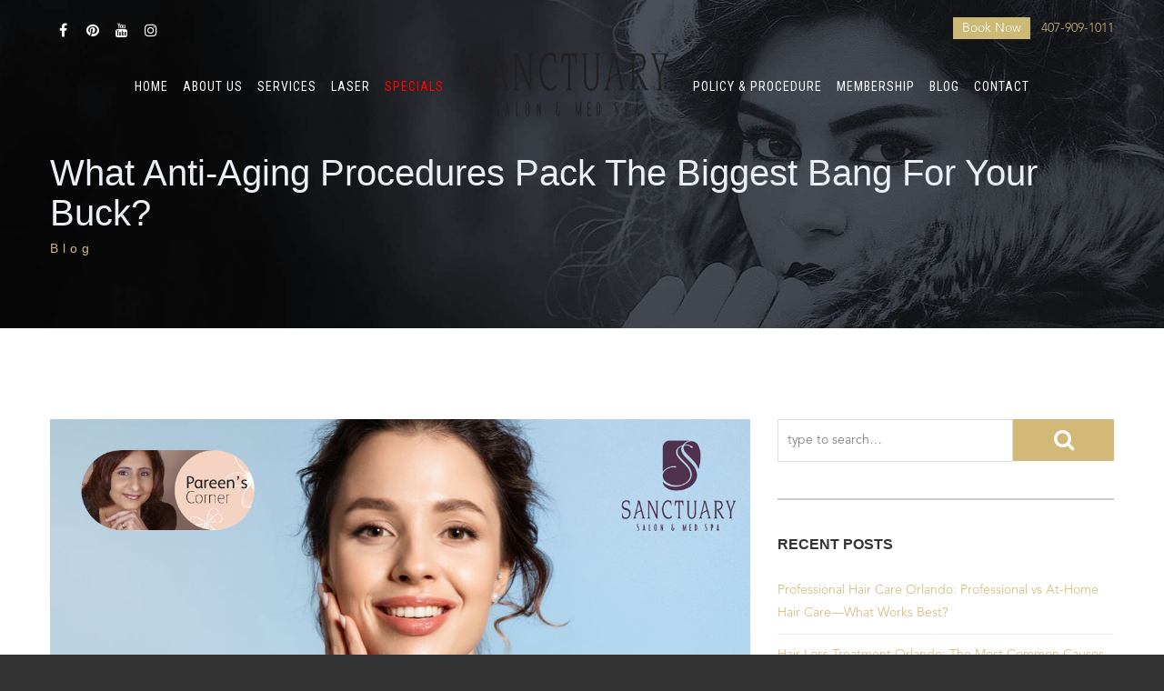

--- FILE ---
content_type: text/html; charset=UTF-8
request_url: https://www.sanctuarysalondayspa.com/blog/what-anti-aging-procedures-pack-the-biggest-bang-for-your-buck/
body_size: 36598
content:
<!DOCTYPE html>
<html lang="en-US" class="">
<head>
	<meta charset="UTF-8">
	<meta name="viewport" content="width=device-width, initial-scale=1">
	<link rel="profile" href="http://gmpg.org/xfn/11">
	<link rel="pingback" href="https://www.sanctuarysalondayspa.com/xmlrpc.php">
	<!-- Google tag (gtag.js) -->
<script async src="https://www.googletagmanager.com/gtag/js?id=G-FBND3JNSZN"></script>
<script>
  window.dataLayer = window.dataLayer || [];
  function gtag(){dataLayer.push(arguments);}
  gtag('js', new Date());

  gtag('config', 'G-FBND3JNSZN');
</script>

    <!-- Favicons
    ================================================== -->
            <!-- Favicons
        ================================================== -->
                    <link rel="shortcut icon" href="https://www.sanctuarysalondayspa.com/wp-content/uploads/2019/05/favicon-32.png" type="image/png">
                            <link rel="apple-touch-icon" href="https://www.sanctuarysalondayspa.com/wp-content/uploads/2019/05/favicon-57.png">
                            <link rel="apple-touch-icon" sizes="72x72" href="https://www.sanctuarysalondayspa.com/wp-content/uploads/2019/05/favicon-72.png">
                            <link rel="apple-touch-icon" sizes="114x114" href="https://www.sanctuarysalondayspa.com/wp-content/uploads/2019/05/favicon-114.png">
            
<meta name='robots' content='index, follow, max-image-preview:large, max-snippet:-1, max-video-preview:-1' />
	<style>img:is([sizes="auto" i], [sizes^="auto," i]) { contain-intrinsic-size: 3000px 1500px }</style>
	
	<!-- This site is optimized with the Yoast SEO plugin v26.3 - https://yoast.com/wordpress/plugins/seo/ -->
	<title>What Anti-Aging Procedures Pack The Biggest Bang For Your Buck? &#8212; Sanctuary</title>
	<meta name="description" content="the best day spa in Orlando, to enjoy these revolutionary anti-aging therapies, in a luxurious ambience, with well-trained professionals who will study your skin and understand your lifestyle, answer your queries and deliver the best treatment for you" />
	<link rel="canonical" href="https://www.sanctuarysalondayspa.com/blog/what-anti-aging-procedures-pack-the-biggest-bang-for-your-buck/" />
	<meta property="og:locale" content="en_US" />
	<meta property="og:type" content="article" />
	<meta property="og:title" content="What Anti-Aging Procedures Pack The Biggest Bang For Your Buck? &#8212; Sanctuary" />
	<meta property="og:description" content="the best day spa in Orlando, to enjoy these revolutionary anti-aging therapies, in a luxurious ambience, with well-trained professionals who will study your skin and understand your lifestyle, answer your queries and deliver the best treatment for you" />
	<meta property="og:url" content="https://www.sanctuarysalondayspa.com/blog/what-anti-aging-procedures-pack-the-biggest-bang-for-your-buck/" />
	<meta property="og:site_name" content="Sanctuary Salon &amp; Med Spa" />
	<meta property="article:publisher" content="https://www.facebook.com/SanctuarySalonandMedSpa" />
	<meta property="article:published_time" content="2020-11-30T04:55:46+00:00" />
	<meta property="article:modified_time" content="2024-10-02T09:25:10+00:00" />
	<meta property="og:image" content="https://www.sanctuarysalondayspa.com/wp-content/uploads/2020/11/Pareen-Corner-Featured-IMG.jpg" />
	<meta property="og:image:width" content="1200" />
	<meta property="og:image:height" content="800" />
	<meta property="og:image:type" content="image/jpeg" />
	<meta name="author" content="admin" />
	<meta name="twitter:card" content="summary_large_image" />
	<meta name="twitter:label1" content="Written by" />
	<meta name="twitter:data1" content="admin" />
	<meta name="twitter:label2" content="Est. reading time" />
	<meta name="twitter:data2" content="3 minutes" />
	<script type="application/ld+json" class="yoast-schema-graph">{"@context":"https://schema.org","@graph":[{"@type":"Article","@id":"https://www.sanctuarysalondayspa.com/blog/what-anti-aging-procedures-pack-the-biggest-bang-for-your-buck/#article","isPartOf":{"@id":"https://www.sanctuarysalondayspa.com/blog/what-anti-aging-procedures-pack-the-biggest-bang-for-your-buck/"},"author":{"name":"admin","@id":"https://www.sanctuarysalondayspa.com/#/schema/person/06db2b4ebf930053844659f5d0f84e38"},"headline":"What Anti-Aging Procedures Pack The Biggest Bang For Your Buck?","datePublished":"2020-11-30T04:55:46+00:00","dateModified":"2024-10-02T09:25:10+00:00","mainEntityOfPage":{"@id":"https://www.sanctuarysalondayspa.com/blog/what-anti-aging-procedures-pack-the-biggest-bang-for-your-buck/"},"wordCount":516,"publisher":{"@id":"https://www.sanctuarysalondayspa.com/#organization"},"image":{"@id":"https://www.sanctuarysalondayspa.com/blog/what-anti-aging-procedures-pack-the-biggest-bang-for-your-buck/#primaryimage"},"thumbnailUrl":"https://www.sanctuarysalondayspa.com/wp-content/uploads/2020/11/Pareen-Corner-Featured-IMG.jpg","articleSection":["Skin Care","Spa"],"inLanguage":"en-US"},{"@type":"WebPage","@id":"https://www.sanctuarysalondayspa.com/blog/what-anti-aging-procedures-pack-the-biggest-bang-for-your-buck/","url":"https://www.sanctuarysalondayspa.com/blog/what-anti-aging-procedures-pack-the-biggest-bang-for-your-buck/","name":"What Anti-Aging Procedures Pack The Biggest Bang For Your Buck? &#8212; Sanctuary","isPartOf":{"@id":"https://www.sanctuarysalondayspa.com/#website"},"primaryImageOfPage":{"@id":"https://www.sanctuarysalondayspa.com/blog/what-anti-aging-procedures-pack-the-biggest-bang-for-your-buck/#primaryimage"},"image":{"@id":"https://www.sanctuarysalondayspa.com/blog/what-anti-aging-procedures-pack-the-biggest-bang-for-your-buck/#primaryimage"},"thumbnailUrl":"https://www.sanctuarysalondayspa.com/wp-content/uploads/2020/11/Pareen-Corner-Featured-IMG.jpg","datePublished":"2020-11-30T04:55:46+00:00","dateModified":"2024-10-02T09:25:10+00:00","description":"the best day spa in Orlando, to enjoy these revolutionary anti-aging therapies, in a luxurious ambience, with well-trained professionals who will study your skin and understand your lifestyle, answer your queries and deliver the best treatment for you","breadcrumb":{"@id":"https://www.sanctuarysalondayspa.com/blog/what-anti-aging-procedures-pack-the-biggest-bang-for-your-buck/#breadcrumb"},"inLanguage":"en-US","potentialAction":[{"@type":"ReadAction","target":["https://www.sanctuarysalondayspa.com/blog/what-anti-aging-procedures-pack-the-biggest-bang-for-your-buck/"]}]},{"@type":"ImageObject","inLanguage":"en-US","@id":"https://www.sanctuarysalondayspa.com/blog/what-anti-aging-procedures-pack-the-biggest-bang-for-your-buck/#primaryimage","url":"https://www.sanctuarysalondayspa.com/wp-content/uploads/2020/11/Pareen-Corner-Featured-IMG.jpg","contentUrl":"https://www.sanctuarysalondayspa.com/wp-content/uploads/2020/11/Pareen-Corner-Featured-IMG.jpg","width":1200,"height":800},{"@type":"BreadcrumbList","@id":"https://www.sanctuarysalondayspa.com/blog/what-anti-aging-procedures-pack-the-biggest-bang-for-your-buck/#breadcrumb","itemListElement":[{"@type":"ListItem","position":1,"name":"Home","item":"https://www.sanctuarysalondayspa.com/"},{"@type":"ListItem","position":2,"name":"What Anti-Aging Procedures Pack The Biggest Bang For Your Buck?"}]},{"@type":"WebSite","@id":"https://www.sanctuarysalondayspa.com/#website","url":"https://www.sanctuarysalondayspa.com/","name":"Sanctuary Salon &amp; Med Spa","description":"Just another WordPress site","publisher":{"@id":"https://www.sanctuarysalondayspa.com/#organization"},"potentialAction":[{"@type":"SearchAction","target":{"@type":"EntryPoint","urlTemplate":"https://www.sanctuarysalondayspa.com/?s={search_term_string}"},"query-input":{"@type":"PropertyValueSpecification","valueRequired":true,"valueName":"search_term_string"}}],"inLanguage":"en-US"},{"@type":"Organization","@id":"https://www.sanctuarysalondayspa.com/#organization","name":"Sanctuary Salon & Med Spa","url":"https://www.sanctuarysalondayspa.com/","logo":{"@type":"ImageObject","inLanguage":"en-US","@id":"https://www.sanctuarysalondayspa.com/#/schema/logo/image/","url":"https://www.sanctuarysalondayspa.com/wp-content/uploads/2019/09/Sanctuary-Facebook-Profile-Photo.png","contentUrl":"https://www.sanctuarysalondayspa.com/wp-content/uploads/2019/09/Sanctuary-Facebook-Profile-Photo.png","width":180,"height":180,"caption":"Sanctuary Salon & Med Spa"},"image":{"@id":"https://www.sanctuarysalondayspa.com/#/schema/logo/image/"},"sameAs":["https://www.facebook.com/SanctuarySalonandMedSpa"]},{"@type":"Person","@id":"https://www.sanctuarysalondayspa.com/#/schema/person/06db2b4ebf930053844659f5d0f84e38","name":"admin","image":{"@type":"ImageObject","inLanguage":"en-US","@id":"https://www.sanctuarysalondayspa.com/#/schema/person/image/","url":"https://secure.gravatar.com/avatar/060b4efc308eb7d86db6bbd45ed30acff6fbc02c090f58b25814937abf938571?s=96&d=mm&r=g","contentUrl":"https://secure.gravatar.com/avatar/060b4efc308eb7d86db6bbd45ed30acff6fbc02c090f58b25814937abf938571?s=96&d=mm&r=g","caption":"admin"}}]}</script>
	<!-- / Yoast SEO plugin. -->


<link rel='dns-prefetch' href='//client.crisp.chat' />
<link rel="alternate" type="application/rss+xml" title="Sanctuary Salon &amp; Med Spa &raquo; Feed" href="https://www.sanctuarysalondayspa.com/feed/" />
<link rel="alternate" type="application/rss+xml" title="Sanctuary Salon &amp; Med Spa &raquo; Comments Feed" href="https://www.sanctuarysalondayspa.com/comments/feed/" />
<link rel="alternate" type="application/rss+xml" title="Sanctuary Salon &amp; Med Spa &raquo; What Anti-Aging Procedures Pack The Biggest Bang For Your Buck? Comments Feed" href="https://www.sanctuarysalondayspa.com/blog/what-anti-aging-procedures-pack-the-biggest-bang-for-your-buck/feed/" />
<script type="text/javascript">
/* <![CDATA[ */
window._wpemojiSettings = {"baseUrl":"https:\/\/s.w.org\/images\/core\/emoji\/16.0.1\/72x72\/","ext":".png","svgUrl":"https:\/\/s.w.org\/images\/core\/emoji\/16.0.1\/svg\/","svgExt":".svg","source":{"concatemoji":"https:\/\/www.sanctuarysalondayspa.com\/wp-includes\/js\/wp-emoji-release.min.js?ver=6.8.3"}};
/*! This file is auto-generated */
!function(s,n){var o,i,e;function c(e){try{var t={supportTests:e,timestamp:(new Date).valueOf()};sessionStorage.setItem(o,JSON.stringify(t))}catch(e){}}function p(e,t,n){e.clearRect(0,0,e.canvas.width,e.canvas.height),e.fillText(t,0,0);var t=new Uint32Array(e.getImageData(0,0,e.canvas.width,e.canvas.height).data),a=(e.clearRect(0,0,e.canvas.width,e.canvas.height),e.fillText(n,0,0),new Uint32Array(e.getImageData(0,0,e.canvas.width,e.canvas.height).data));return t.every(function(e,t){return e===a[t]})}function u(e,t){e.clearRect(0,0,e.canvas.width,e.canvas.height),e.fillText(t,0,0);for(var n=e.getImageData(16,16,1,1),a=0;a<n.data.length;a++)if(0!==n.data[a])return!1;return!0}function f(e,t,n,a){switch(t){case"flag":return n(e,"\ud83c\udff3\ufe0f\u200d\u26a7\ufe0f","\ud83c\udff3\ufe0f\u200b\u26a7\ufe0f")?!1:!n(e,"\ud83c\udde8\ud83c\uddf6","\ud83c\udde8\u200b\ud83c\uddf6")&&!n(e,"\ud83c\udff4\udb40\udc67\udb40\udc62\udb40\udc65\udb40\udc6e\udb40\udc67\udb40\udc7f","\ud83c\udff4\u200b\udb40\udc67\u200b\udb40\udc62\u200b\udb40\udc65\u200b\udb40\udc6e\u200b\udb40\udc67\u200b\udb40\udc7f");case"emoji":return!a(e,"\ud83e\udedf")}return!1}function g(e,t,n,a){var r="undefined"!=typeof WorkerGlobalScope&&self instanceof WorkerGlobalScope?new OffscreenCanvas(300,150):s.createElement("canvas"),o=r.getContext("2d",{willReadFrequently:!0}),i=(o.textBaseline="top",o.font="600 32px Arial",{});return e.forEach(function(e){i[e]=t(o,e,n,a)}),i}function t(e){var t=s.createElement("script");t.src=e,t.defer=!0,s.head.appendChild(t)}"undefined"!=typeof Promise&&(o="wpEmojiSettingsSupports",i=["flag","emoji"],n.supports={everything:!0,everythingExceptFlag:!0},e=new Promise(function(e){s.addEventListener("DOMContentLoaded",e,{once:!0})}),new Promise(function(t){var n=function(){try{var e=JSON.parse(sessionStorage.getItem(o));if("object"==typeof e&&"number"==typeof e.timestamp&&(new Date).valueOf()<e.timestamp+604800&&"object"==typeof e.supportTests)return e.supportTests}catch(e){}return null}();if(!n){if("undefined"!=typeof Worker&&"undefined"!=typeof OffscreenCanvas&&"undefined"!=typeof URL&&URL.createObjectURL&&"undefined"!=typeof Blob)try{var e="postMessage("+g.toString()+"("+[JSON.stringify(i),f.toString(),p.toString(),u.toString()].join(",")+"));",a=new Blob([e],{type:"text/javascript"}),r=new Worker(URL.createObjectURL(a),{name:"wpTestEmojiSupports"});return void(r.onmessage=function(e){c(n=e.data),r.terminate(),t(n)})}catch(e){}c(n=g(i,f,p,u))}t(n)}).then(function(e){for(var t in e)n.supports[t]=e[t],n.supports.everything=n.supports.everything&&n.supports[t],"flag"!==t&&(n.supports.everythingExceptFlag=n.supports.everythingExceptFlag&&n.supports[t]);n.supports.everythingExceptFlag=n.supports.everythingExceptFlag&&!n.supports.flag,n.DOMReady=!1,n.readyCallback=function(){n.DOMReady=!0}}).then(function(){return e}).then(function(){var e;n.supports.everything||(n.readyCallback(),(e=n.source||{}).concatemoji?t(e.concatemoji):e.wpemoji&&e.twemoji&&(t(e.twemoji),t(e.wpemoji)))}))}((window,document),window._wpemojiSettings);
/* ]]> */
</script>
<style id='wp-emoji-styles-inline-css' type='text/css'>

	img.wp-smiley, img.emoji {
		display: inline !important;
		border: none !important;
		box-shadow: none !important;
		height: 1em !important;
		width: 1em !important;
		margin: 0 0.07em !important;
		vertical-align: -0.1em !important;
		background: none !important;
		padding: 0 !important;
	}
</style>
<link rel='stylesheet' id='wp-block-library-css' href='https://www.sanctuarysalondayspa.com/wp-includes/css/dist/block-library/style.min.css?ver=6.8.3' type='text/css' media='all' />
<style id='classic-theme-styles-inline-css' type='text/css'>
/*! This file is auto-generated */
.wp-block-button__link{color:#fff;background-color:#32373c;border-radius:9999px;box-shadow:none;text-decoration:none;padding:calc(.667em + 2px) calc(1.333em + 2px);font-size:1.125em}.wp-block-file__button{background:#32373c;color:#fff;text-decoration:none}
</style>
<style id='global-styles-inline-css' type='text/css'>
:root{--wp--preset--aspect-ratio--square: 1;--wp--preset--aspect-ratio--4-3: 4/3;--wp--preset--aspect-ratio--3-4: 3/4;--wp--preset--aspect-ratio--3-2: 3/2;--wp--preset--aspect-ratio--2-3: 2/3;--wp--preset--aspect-ratio--16-9: 16/9;--wp--preset--aspect-ratio--9-16: 9/16;--wp--preset--color--black: #000000;--wp--preset--color--cyan-bluish-gray: #abb8c3;--wp--preset--color--white: #ffffff;--wp--preset--color--pale-pink: #f78da7;--wp--preset--color--vivid-red: #cf2e2e;--wp--preset--color--luminous-vivid-orange: #ff6900;--wp--preset--color--luminous-vivid-amber: #fcb900;--wp--preset--color--light-green-cyan: #7bdcb5;--wp--preset--color--vivid-green-cyan: #00d084;--wp--preset--color--pale-cyan-blue: #8ed1fc;--wp--preset--color--vivid-cyan-blue: #0693e3;--wp--preset--color--vivid-purple: #9b51e0;--wp--preset--gradient--vivid-cyan-blue-to-vivid-purple: linear-gradient(135deg,rgba(6,147,227,1) 0%,rgb(155,81,224) 100%);--wp--preset--gradient--light-green-cyan-to-vivid-green-cyan: linear-gradient(135deg,rgb(122,220,180) 0%,rgb(0,208,130) 100%);--wp--preset--gradient--luminous-vivid-amber-to-luminous-vivid-orange: linear-gradient(135deg,rgba(252,185,0,1) 0%,rgba(255,105,0,1) 100%);--wp--preset--gradient--luminous-vivid-orange-to-vivid-red: linear-gradient(135deg,rgba(255,105,0,1) 0%,rgb(207,46,46) 100%);--wp--preset--gradient--very-light-gray-to-cyan-bluish-gray: linear-gradient(135deg,rgb(238,238,238) 0%,rgb(169,184,195) 100%);--wp--preset--gradient--cool-to-warm-spectrum: linear-gradient(135deg,rgb(74,234,220) 0%,rgb(151,120,209) 20%,rgb(207,42,186) 40%,rgb(238,44,130) 60%,rgb(251,105,98) 80%,rgb(254,248,76) 100%);--wp--preset--gradient--blush-light-purple: linear-gradient(135deg,rgb(255,206,236) 0%,rgb(152,150,240) 100%);--wp--preset--gradient--blush-bordeaux: linear-gradient(135deg,rgb(254,205,165) 0%,rgb(254,45,45) 50%,rgb(107,0,62) 100%);--wp--preset--gradient--luminous-dusk: linear-gradient(135deg,rgb(255,203,112) 0%,rgb(199,81,192) 50%,rgb(65,88,208) 100%);--wp--preset--gradient--pale-ocean: linear-gradient(135deg,rgb(255,245,203) 0%,rgb(182,227,212) 50%,rgb(51,167,181) 100%);--wp--preset--gradient--electric-grass: linear-gradient(135deg,rgb(202,248,128) 0%,rgb(113,206,126) 100%);--wp--preset--gradient--midnight: linear-gradient(135deg,rgb(2,3,129) 0%,rgb(40,116,252) 100%);--wp--preset--font-size--small: 13px;--wp--preset--font-size--medium: 20px;--wp--preset--font-size--large: 36px;--wp--preset--font-size--x-large: 42px;--wp--preset--spacing--20: 0.44rem;--wp--preset--spacing--30: 0.67rem;--wp--preset--spacing--40: 1rem;--wp--preset--spacing--50: 1.5rem;--wp--preset--spacing--60: 2.25rem;--wp--preset--spacing--70: 3.38rem;--wp--preset--spacing--80: 5.06rem;--wp--preset--shadow--natural: 6px 6px 9px rgba(0, 0, 0, 0.2);--wp--preset--shadow--deep: 12px 12px 50px rgba(0, 0, 0, 0.4);--wp--preset--shadow--sharp: 6px 6px 0px rgba(0, 0, 0, 0.2);--wp--preset--shadow--outlined: 6px 6px 0px -3px rgba(255, 255, 255, 1), 6px 6px rgba(0, 0, 0, 1);--wp--preset--shadow--crisp: 6px 6px 0px rgba(0, 0, 0, 1);}:where(.is-layout-flex){gap: 0.5em;}:where(.is-layout-grid){gap: 0.5em;}body .is-layout-flex{display: flex;}.is-layout-flex{flex-wrap: wrap;align-items: center;}.is-layout-flex > :is(*, div){margin: 0;}body .is-layout-grid{display: grid;}.is-layout-grid > :is(*, div){margin: 0;}:where(.wp-block-columns.is-layout-flex){gap: 2em;}:where(.wp-block-columns.is-layout-grid){gap: 2em;}:where(.wp-block-post-template.is-layout-flex){gap: 1.25em;}:where(.wp-block-post-template.is-layout-grid){gap: 1.25em;}.has-black-color{color: var(--wp--preset--color--black) !important;}.has-cyan-bluish-gray-color{color: var(--wp--preset--color--cyan-bluish-gray) !important;}.has-white-color{color: var(--wp--preset--color--white) !important;}.has-pale-pink-color{color: var(--wp--preset--color--pale-pink) !important;}.has-vivid-red-color{color: var(--wp--preset--color--vivid-red) !important;}.has-luminous-vivid-orange-color{color: var(--wp--preset--color--luminous-vivid-orange) !important;}.has-luminous-vivid-amber-color{color: var(--wp--preset--color--luminous-vivid-amber) !important;}.has-light-green-cyan-color{color: var(--wp--preset--color--light-green-cyan) !important;}.has-vivid-green-cyan-color{color: var(--wp--preset--color--vivid-green-cyan) !important;}.has-pale-cyan-blue-color{color: var(--wp--preset--color--pale-cyan-blue) !important;}.has-vivid-cyan-blue-color{color: var(--wp--preset--color--vivid-cyan-blue) !important;}.has-vivid-purple-color{color: var(--wp--preset--color--vivid-purple) !important;}.has-black-background-color{background-color: var(--wp--preset--color--black) !important;}.has-cyan-bluish-gray-background-color{background-color: var(--wp--preset--color--cyan-bluish-gray) !important;}.has-white-background-color{background-color: var(--wp--preset--color--white) !important;}.has-pale-pink-background-color{background-color: var(--wp--preset--color--pale-pink) !important;}.has-vivid-red-background-color{background-color: var(--wp--preset--color--vivid-red) !important;}.has-luminous-vivid-orange-background-color{background-color: var(--wp--preset--color--luminous-vivid-orange) !important;}.has-luminous-vivid-amber-background-color{background-color: var(--wp--preset--color--luminous-vivid-amber) !important;}.has-light-green-cyan-background-color{background-color: var(--wp--preset--color--light-green-cyan) !important;}.has-vivid-green-cyan-background-color{background-color: var(--wp--preset--color--vivid-green-cyan) !important;}.has-pale-cyan-blue-background-color{background-color: var(--wp--preset--color--pale-cyan-blue) !important;}.has-vivid-cyan-blue-background-color{background-color: var(--wp--preset--color--vivid-cyan-blue) !important;}.has-vivid-purple-background-color{background-color: var(--wp--preset--color--vivid-purple) !important;}.has-black-border-color{border-color: var(--wp--preset--color--black) !important;}.has-cyan-bluish-gray-border-color{border-color: var(--wp--preset--color--cyan-bluish-gray) !important;}.has-white-border-color{border-color: var(--wp--preset--color--white) !important;}.has-pale-pink-border-color{border-color: var(--wp--preset--color--pale-pink) !important;}.has-vivid-red-border-color{border-color: var(--wp--preset--color--vivid-red) !important;}.has-luminous-vivid-orange-border-color{border-color: var(--wp--preset--color--luminous-vivid-orange) !important;}.has-luminous-vivid-amber-border-color{border-color: var(--wp--preset--color--luminous-vivid-amber) !important;}.has-light-green-cyan-border-color{border-color: var(--wp--preset--color--light-green-cyan) !important;}.has-vivid-green-cyan-border-color{border-color: var(--wp--preset--color--vivid-green-cyan) !important;}.has-pale-cyan-blue-border-color{border-color: var(--wp--preset--color--pale-cyan-blue) !important;}.has-vivid-cyan-blue-border-color{border-color: var(--wp--preset--color--vivid-cyan-blue) !important;}.has-vivid-purple-border-color{border-color: var(--wp--preset--color--vivid-purple) !important;}.has-vivid-cyan-blue-to-vivid-purple-gradient-background{background: var(--wp--preset--gradient--vivid-cyan-blue-to-vivid-purple) !important;}.has-light-green-cyan-to-vivid-green-cyan-gradient-background{background: var(--wp--preset--gradient--light-green-cyan-to-vivid-green-cyan) !important;}.has-luminous-vivid-amber-to-luminous-vivid-orange-gradient-background{background: var(--wp--preset--gradient--luminous-vivid-amber-to-luminous-vivid-orange) !important;}.has-luminous-vivid-orange-to-vivid-red-gradient-background{background: var(--wp--preset--gradient--luminous-vivid-orange-to-vivid-red) !important;}.has-very-light-gray-to-cyan-bluish-gray-gradient-background{background: var(--wp--preset--gradient--very-light-gray-to-cyan-bluish-gray) !important;}.has-cool-to-warm-spectrum-gradient-background{background: var(--wp--preset--gradient--cool-to-warm-spectrum) !important;}.has-blush-light-purple-gradient-background{background: var(--wp--preset--gradient--blush-light-purple) !important;}.has-blush-bordeaux-gradient-background{background: var(--wp--preset--gradient--blush-bordeaux) !important;}.has-luminous-dusk-gradient-background{background: var(--wp--preset--gradient--luminous-dusk) !important;}.has-pale-ocean-gradient-background{background: var(--wp--preset--gradient--pale-ocean) !important;}.has-electric-grass-gradient-background{background: var(--wp--preset--gradient--electric-grass) !important;}.has-midnight-gradient-background{background: var(--wp--preset--gradient--midnight) !important;}.has-small-font-size{font-size: var(--wp--preset--font-size--small) !important;}.has-medium-font-size{font-size: var(--wp--preset--font-size--medium) !important;}.has-large-font-size{font-size: var(--wp--preset--font-size--large) !important;}.has-x-large-font-size{font-size: var(--wp--preset--font-size--x-large) !important;}
:where(.wp-block-post-template.is-layout-flex){gap: 1.25em;}:where(.wp-block-post-template.is-layout-grid){gap: 1.25em;}
:where(.wp-block-columns.is-layout-flex){gap: 2em;}:where(.wp-block-columns.is-layout-grid){gap: 2em;}
:root :where(.wp-block-pullquote){font-size: 1.5em;line-height: 1.6;}
</style>
<style id='responsive-menu-inline-css' type='text/css'>
/** This file is major component of this plugin so please don't try to edit here. */
#rmp_menu_trigger-9212 {
  width: 55px;
  height: 55px;
  position: relative;
  top: 0;
  border-radius: 5px;
  display: none;
  text-decoration: none;
  right: 0;
  background: #000000;
  transition: transform 0.5s, background-color 0.5s;
}
#rmp_menu_trigger-9212:hover, #rmp_menu_trigger-9212:focus {
  background: #000000;
  text-decoration: unset;
}
#rmp_menu_trigger-9212.is-active {
  background: #000000;
}
#rmp_menu_trigger-9212 .rmp-trigger-box {
  width: 25px;
  color: #ffffff;
}
#rmp_menu_trigger-9212 .rmp-trigger-icon-active, #rmp_menu_trigger-9212 .rmp-trigger-text-open {
  display: none;
}
#rmp_menu_trigger-9212.is-active .rmp-trigger-icon-active, #rmp_menu_trigger-9212.is-active .rmp-trigger-text-open {
  display: inline;
}
#rmp_menu_trigger-9212.is-active .rmp-trigger-icon-inactive, #rmp_menu_trigger-9212.is-active .rmp-trigger-text {
  display: none;
}
#rmp_menu_trigger-9212 .rmp-trigger-label {
  color: #ffffff;
  pointer-events: none;
  line-height: 13px;
  font-family: inherit;
  font-size: 14px;
  display: inline;
  text-transform: inherit;
}
#rmp_menu_trigger-9212 .rmp-trigger-label.rmp-trigger-label-top {
  display: block;
  margin-bottom: 12px;
}
#rmp_menu_trigger-9212 .rmp-trigger-label.rmp-trigger-label-bottom {
  display: block;
  margin-top: 12px;
}
#rmp_menu_trigger-9212 .responsive-menu-pro-inner {
  display: block;
}
#rmp_menu_trigger-9212 .rmp-trigger-icon-inactive .rmp-font-icon {
  color: #ffffff;
}
#rmp_menu_trigger-9212 .responsive-menu-pro-inner, #rmp_menu_trigger-9212 .responsive-menu-pro-inner::before, #rmp_menu_trigger-9212 .responsive-menu-pro-inner::after {
  width: 25px;
  height: 3px;
  background-color: #ffffff;
  border-radius: 4px;
  position: absolute;
}
#rmp_menu_trigger-9212 .rmp-trigger-icon-active .rmp-font-icon {
  color: #ffffff;
}
#rmp_menu_trigger-9212.is-active .responsive-menu-pro-inner, #rmp_menu_trigger-9212.is-active .responsive-menu-pro-inner::before, #rmp_menu_trigger-9212.is-active .responsive-menu-pro-inner::after {
  background-color: #ffffff;
}
#rmp_menu_trigger-9212:hover .rmp-trigger-icon-inactive .rmp-font-icon {
  color: #ffffff;
}
#rmp_menu_trigger-9212:not(.is-active):hover .responsive-menu-pro-inner, #rmp_menu_trigger-9212:not(.is-active):hover .responsive-menu-pro-inner::before, #rmp_menu_trigger-9212:not(.is-active):hover .responsive-menu-pro-inner::after {
  background-color: #ffffff;
}
#rmp_menu_trigger-9212 .responsive-menu-pro-inner::before {
  top: 10px;
}
#rmp_menu_trigger-9212 .responsive-menu-pro-inner::after {
  bottom: 10px;
}
#rmp_menu_trigger-9212.is-active .responsive-menu-pro-inner::after {
  bottom: 0;
}
/* Hamburger menu styling */
@media screen and (max-width: 1199px) {
  /** Menu Title Style */
  /** Menu Additional Content Style */
  #rmp_menu_trigger-9212 {
    display: block;
  }
  #rmp-container-9212 {
    position: fixed;
    top: 0;
    margin: 0;
    transition: transform 0.5s;
    overflow: auto;
    display: block;
    width: 75%;
    background-color: #212121;
    background-image: url("");
    height: 100%;
    left: 0;
    padding-top: 0px;
    padding-left: 0px;
    padding-bottom: 0px;
    padding-right: 0px;
  }
  #rmp-menu-wrap-9212 {
    padding-top: 0px;
    padding-left: 0px;
    padding-bottom: 0px;
    padding-right: 0px;
    background-color: #212121;
  }
  #rmp-menu-wrap-9212 .rmp-menu, #rmp-menu-wrap-9212 .rmp-submenu {
    width: 100%;
    box-sizing: border-box;
    margin: 0;
    padding: 0;
  }
  #rmp-menu-wrap-9212 .rmp-submenu-depth-1 .rmp-menu-item-link {
    padding-left: 10%;
  }
  #rmp-menu-wrap-9212 .rmp-submenu-depth-2 .rmp-menu-item-link {
    padding-left: 15%;
  }
  #rmp-menu-wrap-9212 .rmp-submenu-depth-3 .rmp-menu-item-link {
    padding-left: 20%;
  }
  #rmp-menu-wrap-9212 .rmp-submenu-depth-4 .rmp-menu-item-link {
    padding-left: 25%;
  }
  #rmp-menu-wrap-9212 .rmp-submenu.rmp-submenu-open {
    display: block;
  }
  #rmp-menu-wrap-9212 .rmp-menu-item {
    width: 100%;
    list-style: none;
    margin: 0;
  }
  #rmp-menu-wrap-9212 .rmp-menu-item-link {
    height: 40px;
    line-height: 40px;
    font-size: 13px;
    border-bottom: 1px solid #212121;
    font-family: inherit;
    color: #ffffff;
    text-align: left;
    background-color: #212121;
    font-weight: normal;
    letter-spacing: 0px;
    display: block;
    box-sizing: border-box;
    width: 100%;
    text-decoration: none;
    position: relative;
    overflow: hidden;
    transition: background-color 0.5s, border-color 0.5s, 0.5s;
    padding: 0 5%;
    padding-right: 50px;
  }
  #rmp-menu-wrap-9212 .rmp-menu-item-link:after, #rmp-menu-wrap-9212 .rmp-menu-item-link:before {
    display: none;
  }
  #rmp-menu-wrap-9212 .rmp-menu-item-link:hover, #rmp-menu-wrap-9212 .rmp-menu-item-link:focus {
    color: #ffffff;
    border-color: #212121;
    background-color: #3f3f3f;
  }
  #rmp-menu-wrap-9212 .rmp-menu-item-link:focus {
    outline: none;
    border-color: unset;
    box-shadow: unset;
  }
  #rmp-menu-wrap-9212 .rmp-menu-item-link .rmp-font-icon {
    height: 40px;
    line-height: 40px;
    margin-right: 10px;
    font-size: 13px;
  }
  #rmp-menu-wrap-9212 .rmp-menu-current-item .rmp-menu-item-link {
    color: #ffffff;
    border-color: #212121;
    background-color: #212121;
  }
  #rmp-menu-wrap-9212 .rmp-menu-current-item .rmp-menu-item-link:hover, #rmp-menu-wrap-9212 .rmp-menu-current-item .rmp-menu-item-link:focus {
    color: #ffffff;
    border-color: #3f3f3f;
    background-color: #3f3f3f;
  }
  #rmp-menu-wrap-9212 .rmp-menu-subarrow {
    position: absolute;
    top: 0;
    bottom: 0;
    text-align: center;
    overflow: hidden;
    background-size: cover;
    overflow: hidden;
    right: 0;
    border-left-style: solid;
    border-left-color: #212121;
    border-left-width: 1px;
    height: 39px;
    width: 40px;
    color: #ffffff;
    background-color: #212121;
  }
  #rmp-menu-wrap-9212 .rmp-menu-subarrow svg {
    fill: #ffffff;
  }
  #rmp-menu-wrap-9212 .rmp-menu-subarrow:hover {
    color: #ffffff;
    border-color: #3f3f3f;
    background-color: #3f3f3f;
  }
  #rmp-menu-wrap-9212 .rmp-menu-subarrow:hover svg {
    fill: #ffffff;
  }
  #rmp-menu-wrap-9212 .rmp-menu-subarrow .rmp-font-icon {
    margin-right: unset;
  }
  #rmp-menu-wrap-9212 .rmp-menu-subarrow * {
    vertical-align: middle;
    line-height: 39px;
  }
  #rmp-menu-wrap-9212 .rmp-menu-subarrow-active {
    display: block;
    background-size: cover;
    color: #ffffff;
    border-color: #212121;
    background-color: #212121;
  }
  #rmp-menu-wrap-9212 .rmp-menu-subarrow-active svg {
    fill: #ffffff;
  }
  #rmp-menu-wrap-9212 .rmp-menu-subarrow-active:hover {
    color: #ffffff;
    border-color: #3f3f3f;
    background-color: #3f3f3f;
  }
  #rmp-menu-wrap-9212 .rmp-menu-subarrow-active:hover svg {
    fill: #ffffff;
  }
  #rmp-menu-wrap-9212 .rmp-submenu {
    display: none;
  }
  #rmp-menu-wrap-9212 .rmp-submenu .rmp-menu-item-link {
    height: 40px;
    line-height: 40px;
    letter-spacing: 0px;
    font-size: 13px;
    border-bottom: 1px solid #212121;
    font-family: inherit;
    font-weight: normal;
    color: #ffffff;
    text-align: left;
    background-color: #212121;
  }
  #rmp-menu-wrap-9212 .rmp-submenu .rmp-menu-item-link:hover, #rmp-menu-wrap-9212 .rmp-submenu .rmp-menu-item-link:focus {
    color: #ffffff;
    border-color: #212121;
    background-color: #3f3f3f;
  }
  #rmp-menu-wrap-9212 .rmp-submenu .rmp-menu-current-item .rmp-menu-item-link {
    color: #ffffff;
    border-color: #212121;
    background-color: #212121;
  }
  #rmp-menu-wrap-9212 .rmp-submenu .rmp-menu-current-item .rmp-menu-item-link:hover, #rmp-menu-wrap-9212 .rmp-submenu .rmp-menu-current-item .rmp-menu-item-link:focus {
    color: #ffffff;
    border-color: #3f3f3f;
    background-color: #3f3f3f;
  }
  #rmp-menu-wrap-9212 .rmp-submenu .rmp-menu-subarrow {
    right: 0;
    border-right: unset;
    border-left-style: solid;
    border-left-color: #212121;
    border-left-width: 1px;
    height: 39px;
    line-height: 39px;
    width: 40px;
    color: #ffffff;
    background-color: #212121;
  }
  #rmp-menu-wrap-9212 .rmp-submenu .rmp-menu-subarrow:hover {
    color: #ffffff;
    border-color: #3f3f3f;
    background-color: #3f3f3f;
  }
  #rmp-menu-wrap-9212 .rmp-submenu .rmp-menu-subarrow-active {
    color: #ffffff;
    border-color: #212121;
    background-color: #212121;
  }
  #rmp-menu-wrap-9212 .rmp-submenu .rmp-menu-subarrow-active:hover {
    color: #ffffff;
    border-color: #3f3f3f;
    background-color: #3f3f3f;
  }
  #rmp-menu-wrap-9212 .rmp-menu-item-description {
    margin: 0;
    padding: 5px 5%;
    opacity: 0.8;
    color: #ffffff;
  }
  #rmp-search-box-9212 {
    display: block;
    padding-top: 0px;
    padding-left: 5%;
    padding-bottom: 0px;
    padding-right: 5%;
  }
  #rmp-search-box-9212 .rmp-search-form {
    margin: 0;
  }
  #rmp-search-box-9212 .rmp-search-box {
    background: #ffffff;
    border: 1px solid #dadada;
    color: #333333;
    width: 100%;
    padding: 0 5%;
    border-radius: 30px;
    height: 45px;
    -webkit-appearance: none;
  }
  #rmp-search-box-9212 .rmp-search-box::placeholder {
    color: #c7c7cd;
  }
  #rmp-search-box-9212 .rmp-search-box:focus {
    background-color: #ffffff;
    outline: 2px solid #dadada;
    color: #333333;
  }
  #rmp-menu-title-9212 {
    background-color: #212121;
    color: #ffffff;
    text-align: left;
    font-size: 13px;
    padding-top: 10%;
    padding-left: 5%;
    padding-bottom: 0%;
    padding-right: 5%;
    font-weight: 400;
    transition: background-color 0.5s, border-color 0.5s, color 0.5s;
  }
  #rmp-menu-title-9212:hover {
    background-color: #212121;
    color: #ffffff;
  }
  #rmp-menu-title-9212 > .rmp-menu-title-link {
    color: #ffffff;
    width: 100%;
    background-color: unset;
    text-decoration: none;
  }
  #rmp-menu-title-9212 > .rmp-menu-title-link:hover {
    color: #ffffff;
  }
  #rmp-menu-title-9212 .rmp-font-icon {
    font-size: 13px;
  }
  #rmp-menu-additional-content-9212 {
    padding-top: 0px;
    padding-left: 5%;
    padding-bottom: 0px;
    padding-right: 5%;
    color: #ffffff;
    text-align: center;
    font-size: 16px;
  }
}
/**
This file contents common styling of menus.
*/
.rmp-container {
  display: none;
  visibility: visible;
  padding: 0px 0px 0px 0px;
  z-index: 99998;
  transition: all 0.3s;
  /** Scrolling bar in menu setting box **/
}
.rmp-container.rmp-fade-top, .rmp-container.rmp-fade-left, .rmp-container.rmp-fade-right, .rmp-container.rmp-fade-bottom {
  display: none;
}
.rmp-container.rmp-slide-left, .rmp-container.rmp-push-left {
  transform: translateX(-100%);
  -ms-transform: translateX(-100%);
  -webkit-transform: translateX(-100%);
  -moz-transform: translateX(-100%);
}
.rmp-container.rmp-slide-left.rmp-menu-open, .rmp-container.rmp-push-left.rmp-menu-open {
  transform: translateX(0);
  -ms-transform: translateX(0);
  -webkit-transform: translateX(0);
  -moz-transform: translateX(0);
}
.rmp-container.rmp-slide-right, .rmp-container.rmp-push-right {
  transform: translateX(100%);
  -ms-transform: translateX(100%);
  -webkit-transform: translateX(100%);
  -moz-transform: translateX(100%);
}
.rmp-container.rmp-slide-right.rmp-menu-open, .rmp-container.rmp-push-right.rmp-menu-open {
  transform: translateX(0);
  -ms-transform: translateX(0);
  -webkit-transform: translateX(0);
  -moz-transform: translateX(0);
}
.rmp-container.rmp-slide-top, .rmp-container.rmp-push-top {
  transform: translateY(-100%);
  -ms-transform: translateY(-100%);
  -webkit-transform: translateY(-100%);
  -moz-transform: translateY(-100%);
}
.rmp-container.rmp-slide-top.rmp-menu-open, .rmp-container.rmp-push-top.rmp-menu-open {
  transform: translateY(0);
  -ms-transform: translateY(0);
  -webkit-transform: translateY(0);
  -moz-transform: translateY(0);
}
.rmp-container.rmp-slide-bottom, .rmp-container.rmp-push-bottom {
  transform: translateY(100%);
  -ms-transform: translateY(100%);
  -webkit-transform: translateY(100%);
  -moz-transform: translateY(100%);
}
.rmp-container.rmp-slide-bottom.rmp-menu-open, .rmp-container.rmp-push-bottom.rmp-menu-open {
  transform: translateX(0);
  -ms-transform: translateX(0);
  -webkit-transform: translateX(0);
  -moz-transform: translateX(0);
}
.rmp-container::-webkit-scrollbar {
  width: 0px;
}
.rmp-container ::-webkit-scrollbar-track {
  box-shadow: inset 0 0 5px transparent;
}
.rmp-container ::-webkit-scrollbar-thumb {
  background: transparent;
}
.rmp-container ::-webkit-scrollbar-thumb:hover {
  background: transparent;
}
.rmp-container .rmp-menu-wrap .rmp-menu {
  transition: none;
  border-radius: 0;
  box-shadow: none;
  background: none;
  border: 0;
  bottom: auto;
  box-sizing: border-box;
  clip: auto;
  color: #666;
  display: block;
  float: none;
  font-family: inherit;
  font-size: 14px;
  height: auto;
  left: auto;
  line-height: 1.7;
  list-style-type: none;
  margin: 0;
  min-height: auto;
  max-height: none;
  opacity: 1;
  outline: none;
  overflow: visible;
  padding: 0;
  position: relative;
  pointer-events: auto;
  right: auto;
  text-align: left;
  text-decoration: none;
  text-indent: 0;
  text-transform: none;
  transform: none;
  top: auto;
  visibility: inherit;
  width: auto;
  word-wrap: break-word;
  white-space: normal;
}
.rmp-container .rmp-menu-additional-content {
  display: block;
  word-break: break-word;
}
.rmp-container .rmp-menu-title {
  display: flex;
  flex-direction: column;
}
.rmp-container .rmp-menu-title .rmp-menu-title-image {
  max-width: 100%;
  margin-bottom: 15px;
  display: block;
  margin: auto;
  margin-bottom: 15px;
}
button.rmp_menu_trigger {
  z-index: 999999;
  overflow: hidden;
  outline: none;
  border: 0;
  display: none;
  margin: 0;
  transition: transform 0.5s, background-color 0.5s;
  padding: 0;
}
button.rmp_menu_trigger .responsive-menu-pro-inner::before, button.rmp_menu_trigger .responsive-menu-pro-inner::after {
  content: "";
  display: block;
}
button.rmp_menu_trigger .responsive-menu-pro-inner::before {
  top: 10px;
}
button.rmp_menu_trigger .responsive-menu-pro-inner::after {
  bottom: 10px;
}
button.rmp_menu_trigger .rmp-trigger-box {
  width: 40px;
  display: inline-block;
  position: relative;
  pointer-events: none;
  vertical-align: super;
}
.admin-bar .rmp-container, .admin-bar .rmp_menu_trigger {
  margin-top: 32px !important;
}
@media screen and (max-width: 782px) {
  .admin-bar .rmp-container, .admin-bar .rmp_menu_trigger {
    margin-top: 46px !important;
  }
}
/*  Menu Trigger Boring Animation */
.rmp-menu-trigger-boring .responsive-menu-pro-inner {
  transition-property: none;
}
.rmp-menu-trigger-boring .responsive-menu-pro-inner::after, .rmp-menu-trigger-boring .responsive-menu-pro-inner::before {
  transition-property: none;
}
.rmp-menu-trigger-boring.is-active .responsive-menu-pro-inner {
  transform: rotate(45deg);
}
.rmp-menu-trigger-boring.is-active .responsive-menu-pro-inner:before {
  top: 0;
  opacity: 0;
}
.rmp-menu-trigger-boring.is-active .responsive-menu-pro-inner:after {
  bottom: 0;
  transform: rotate(-90deg);
}
button#responsive-menu-butto{ float:right;}
</style>
<link rel='stylesheet' id='dashicons-css' href='https://www.sanctuarysalondayspa.com/wp-includes/css/dashicons.min.css?ver=6.8.3' type='text/css' media='all' />
<link rel='stylesheet' id='ssb-front-css-css' href='https://www.sanctuarysalondayspa.com/wp-content/plugins/simple-social-buttons/assets/css/front.css?ver=6.2.0' type='text/css' media='all' />
<link rel='stylesheet' id='wp-live-chat-support-css' href='https://www.sanctuarysalondayspa.com/wp-content/plugins/wp-live-chat-support/public/css/wplc-plugin-public.css?ver=10.0.17' type='text/css' media='all' />
<link rel='stylesheet' id='modis-plugin-css' href='https://www.sanctuarysalondayspa.com/wp-content/themes/modis/css/frameworks.min.css?ver=6.8.3' type='text/css' media='all' />
<link rel='stylesheet' id='font-awesome-css' href='https://www.sanctuarysalondayspa.com/wp-content/plugins/codelights-shortcodes-and-widgets/vendor/font-awesome/font-awesome.min.css?ver=4.5.0' type='text/css' media='all' />
<link rel='stylesheet' id='modis-style-css' href='https://www.sanctuarysalondayspa.com/wp-content/themes/modis-child/style.css?ver=6.8.3' type='text/css' media='all' />
<style id='modis-style-inline-css' type='text/css'>

	

	.bg-color,

	#mainmenu li li a:hover,

	.price-row,

	.blog-list .date,

	.blog-read .date,

	.slider-info .text1,

	#filters a.selected,

	.btn-primary,

	.bg-id-color,

	.pagination > .active > a,

	.pagination > .active > span,

	.pagination > .active > a:hover,

	.pagination > .active > span:hover,

	.pagination > .active > a:focus,

	.pagination > .active > span:focus,

	.dropcap,

	.fullwidthbanner-container a.btn,

	.feature-box-big-icon i,

	#testimonial-full,

	.icon-deco i,

	.feature-box-small-icon .border,

	.small-border,

	#jpreBar,

	.date-post,

	.team-list .small-border,

	.de-team-list .small-border,

	.btn-line:hover,a.btn-line:hover,

	.btn-line.hover,a.btn-line.hover,

	.owl-arrow span,

	.de-progress .progress-bar,

	#btn-close-x:hover,

	.box-fx .info,

	.de_tab.tab_steps .de_nav li span,

	#services-list li.active,

	#services-list li a:hover,

	section.bg-color

	.btn-more,

	.widget .small-border,

	.product img:hover,

	#btn-search,

	span.overlay.plus,

	.sub-item-service .c1 span.disc,

	.services-mas ul li .c1 span.disc,

	.h-line,

	.btn-slider,

	.box-icon i,

	.table-set .table.package .c2,

	header.smaller.header_light #mainmenu li li a:hover,

	.bg-color-2,

	.h-line,

	.btn-slider,

	section.bg-color-2,

	.small-border,

	.tiny-border span,

	.table-set div:nth-child(2n+1) .table.package .c2,

	.products li .btn,

	.arrow-up, .arrow-down,

	.custom-show:after,.custom-close:after,

	.blog-list .date-box .day,

	.pagination li span.current,

	.table.package .c2,.woocommerce a.button:hover,

	.woocommerce a.button.alt,.woocommerce input.button,

	.woocommerce input.button.alt,.woocommerce #respond input#submit,

	.woocommerce button.button.alt,a.added_to_cart.wc-forward:hover,

	#back-to-top,
	#mainmenu.menu-left > li li.active > a, #mainmenu.menu-right > li li.active > a,#mainmenu.primary > li li.active > a,
	#mainmenu.menu-left > li li.current-menu-ancestor > a, #mainmenu.menu-right > li li.current-menu-ancestor > a,#mainmenu.primary > li li.current-menu-ancestor > a,
	.border-xs,
	.smaller #mainmenu.menu-left > li li.active > a, .smaller #mainmenu.menu-right > li li.active > a,.smaller #mainmenu.primary > li li.active > a,
	.smaller #mainmenu.menu-left > li li.current-menu-ancestor > a, .smaller #mainmenu.menu-right > li li.current-menu-ancestor > a,.smaller 
	#mainmenu.primary > li li.current-menu-ancestor > a

	{

	background-color:#D2B978  ;

	}



	.pagination li span.current:hover{

		border: 1px solid #D2B978;

	}



	/* force background color */

	input.btn-custom{

	background-color:#D2B978   !important;

	}



	/* fore color */

	a,

	.feature-box i,

	#mainmenu li:hover > ul,

	.date-box .day,

	.slider_text h1,

	.id-color,

	.pricing-box li h1,

	.title span,

	i.large:hover,

	.feature-box-small-icon-2 i,

	address span i,

	.pricing-dark .pricing-box li.price-row,

	.price,

	#mainmenu a:hover,

	#mainmenu a.active,

	#mainmenu li a:after,

	header.smaller #mainmenu a.active,

	.pricing-dark .pricing-box li.price-row,

	.dark .feature-box-small-icon i,

	a.btn-slider:after,

	.feature-box-small-icon i,

	a.btn-line:after,

	.team-list .social a,

	.de_contact_info i,

	.de_count,

	.dark .btn-line:hover:after, .dark a.btn-line:hover:after, .dark a.btn-line.hover:after,

	a.btn-text:after,

	.separator span  i,

	.de_tab.tab_steps .de_nav li span:hover,

	.de_testi_by,

	.pf_text,

	.widget_tags li a,

	.dark .btn-line:after, .dark  a.btn-line:after,

	.crumb a,

	#mainmenu > li:hover > a,

	#mainmenu li  div a:hover,

	.de_light  .de_tab.tab_style_1 .de_nav li.active span,

	#mainmenu li ul li a:hover,

	.de_light .team-member .social i:hover,

	a.btn-main-color,.woocommerce .star-rating span,

	.woocommerce-info:before,.woocommerce div.product p.price, .woocommerce div.product span.price,
	#mainmenu.menu-left > li.active > a, #mainmenu.menu-right > li.active > a,#mainmenu.primary > li.active > a,
	#mainmenu.menu-left > li.current-menu-ancestor > a, #mainmenu.menu-right > li.current-menu-ancestor > a,#mainmenu.primary > li.current-menu-ancestor > a,
	#mainmenu.menu-left > li > a:hover, #mainmenu.menu-right > li > a:hover, #mainmenu > li > ul > li  a:hover,
	.main-color,
	.smaller #mainmenu.menu-left > li.active > a, .smaller #mainmenu.menu-right > li.active > a,.smaller #mainmenu.primary > li.active > a,
	.smaller #mainmenu.menu-left > li.current-menu-ancestor > a, .smaller #mainmenu.menu-right > li.current-menu-ancestor > a,.smaller #mainmenu.primary > li.current-menu-ancestor > a,
	.smaller #mainmenu.menu-left > li > a:hover, .smaller #mainmenu.menu-right > li > a:hover, .smaller #mainmenu > li > ul > li  a:hover

	{

	color:#D2B978   ;

	}



	/* fore color */

	#subheader h4,

	.sub-item-service .c3,

	.services-mas ul li .c3,

	.de_testi blockquote:before

	{

	color:#D2B978   ;

	}



	/* border color */

	.feature-box i,

	#filters a:hover,

	#filters a.selected,

	.pagination > .active > a,

	.pagination > .active > span,

	.pagination > .active > a:hover,

	.pagination > .active > span:hover,

	.pagination > .active > a:focus,

	.pagination > .active > span:focus

	.feature-box-big-icon i:after,

	.social-icons i,

	.btn-line:hover,a.btn-line:hover,

	.btn-line.hover,a.btn-line.hover,

	.product img:hover,

	.deform-1 input[type=text]:focus,.deform-1 textarea:focus, #search:focus, select:focus,

	.deform-1 .de_light input[type=text]:focus, .deform-1 .de_lighttextarea:focus, .deform-1 .de_light #search:focus,

	.box-outer,

	.box-border.double,

	.selector-img input:checked + img,

	.de_light .form-control.deform-1:focus,

	.form-control.deform-1:focus

	{

	border-color:#D2B978  ;

	}



	/* border color */

	.box-outer,

	.box-number.square .number

	{

	border-color:#D2B978   ;

	}



	/* specify element color */

	.box-fx .inner,

	.dark .box-fx .inner,

	.blog-list .date-box .month

	{

	border-bottom-color:#D2B978   ;

	}



	.de_tab .de_nav li span {

	border-top: 3px solid #D2B978   ;

	}



	.feature-box-big-icon i:after {

	border-color: #D2B978    transparent;

	}



	.de_review li.active img{

	border:solid 4px #D2B978   ;

	}



	.de_light  .de_tab.tab_style_2 .de_nav li.active span {

	border-bottom: solid 6px #D2B978  ;

	}

	.vc_separator .vc_sep_holder .vc_sep_line{

		border-color: #D2B978!important;

	}

	.ot-tabs.vc_tta-color-grey.vc_tta-style-classic .vc_tta-tab.vc_active>a{

		border-bottom: solid 3px #D2B978!important;

	}

	a.btn-main-color{
		border:solid 1px #D2B978;  		
	}

	header.transparent{
		background: transparent;
	}

	#mainmenu.menu-left > li > a, 
	#mainmenu.menu-right > li > a,
	#mainmenu > li > ul > li  a, #mainmenu.primary > li > a{

		color: #FCFCFC;

	}

	#mainmenu > li > ul > li  a{
		background: #333333;
	}
	header.smaller.header_light{
		background: ;
	}
	header.smaller.header_light #mainmenu a{
		color: #333333;
	}
	header.smaller.header_light #mainmenu li li a{
		color: #333333;		
	}
	header.smaller.header_light #mainmenu li li a{
		background: #FFFFFF;
	}

	#bg-coming-soon-page{
		background:url();
	}

	#subheader{
		background:url(https://www.sanctuarysalondayspa.com/wp-content/uploads/2019/09/subheader-4.jpg);
	}

	.woocommerce-info {
	    border-top-color: #D2B978;
	}
	.de_light section.bg-color{
		background-color:#D2B978  ;
	}

</style>
<script type="text/javascript" src="https://www.sanctuarysalondayspa.com/wp-includes/js/jquery/jquery.min.js?ver=3.7.1" id="jquery-core-js"></script>
<script type="text/javascript" src="https://www.sanctuarysalondayspa.com/wp-includes/js/jquery/jquery-migrate.min.js?ver=3.4.1" id="jquery-migrate-js"></script>
<script type="text/javascript" id="rmp_menu_scripts-js-extra">
/* <![CDATA[ */
var rmp_menu = {"ajaxURL":"https:\/\/www.sanctuarysalondayspa.com\/wp-admin\/admin-ajax.php","wp_nonce":"56af59ce99","menu":[{"menu_theme":null,"theme_type":"default","theme_location_menu":"","submenu_submenu_arrow_width":"40","submenu_submenu_arrow_width_unit":"px","submenu_submenu_arrow_height":"39","submenu_submenu_arrow_height_unit":"px","submenu_arrow_position":"right","submenu_sub_arrow_background_colour":"#212121","submenu_sub_arrow_background_hover_colour":"#3f3f3f","submenu_sub_arrow_background_colour_active":"#212121","submenu_sub_arrow_background_hover_colour_active":"#3f3f3f","submenu_sub_arrow_border_width":"1","submenu_sub_arrow_border_width_unit":"px","submenu_sub_arrow_border_colour":"#212121","submenu_sub_arrow_border_hover_colour":"#3f3f3f","submenu_sub_arrow_border_colour_active":"#212121","submenu_sub_arrow_border_hover_colour_active":"#3f3f3f","submenu_sub_arrow_shape_colour":"#ffffff","submenu_sub_arrow_shape_hover_colour":"#ffffff","submenu_sub_arrow_shape_colour_active":"#ffffff","submenu_sub_arrow_shape_hover_colour_active":"#ffffff","use_header_bar":"off","header_bar_items_order":"{\"logo\":\"on\",\"title\":\"on\",\"search\":\"on\",\"html content\":\"on\"}","header_bar_title":"","header_bar_html_content":"","header_bar_logo":"","header_bar_logo_link":"","header_bar_logo_width":"","header_bar_logo_width_unit":"%","header_bar_logo_height":"","header_bar_logo_height_unit":"px","header_bar_height":"80","header_bar_height_unit":"px","header_bar_padding":{"top":"0px","right":"5%","bottom":"0px","left":"5%"},"header_bar_font":"","header_bar_font_size":"14","header_bar_font_size_unit":"px","header_bar_text_color":"#ffffff","header_bar_background_color":"#ffffff","header_bar_breakpoint":"800","header_bar_position_type":"fixed","header_bar_adjust_page":null,"header_bar_scroll_enable":"off","header_bar_scroll_background_color":"#36bdf6","mobile_breakpoint":"600","tablet_breakpoint":"1199","transition_speed":"0.5","sub_menu_speed":"0.2","show_menu_on_page_load":"","menu_disable_scrolling":"off","menu_overlay":"off","menu_overlay_colour":"rgba(0, 0, 0, 0.7)","desktop_menu_width":"","desktop_menu_width_unit":"%","desktop_menu_positioning":"fixed","desktop_menu_side":"","desktop_menu_to_hide":"","use_current_theme_location":"off","mega_menu":{"225":"off","227":"off","229":"off","228":"off","226":"off"},"desktop_submenu_open_animation":"","desktop_submenu_open_animation_speed":"0ms","desktop_submenu_open_on_click":"","desktop_menu_hide_and_show":"","menu_name":"Default Menu","menu_to_use":"mobile-navigation","different_menu_for_mobile":"off","menu_to_use_in_mobile":"main-menu","use_mobile_menu":"on","use_tablet_menu":"on","use_desktop_menu":"","menu_display_on":"shortcode","menu_to_hide":"","submenu_descriptions_on":"","custom_walker":"","menu_background_colour":"#212121","menu_depth":"5","smooth_scroll_on":"off","smooth_scroll_speed":"500","menu_font_icons":[],"menu_links_height":"40","menu_links_height_unit":"px","menu_links_line_height":"40","menu_links_line_height_unit":"px","menu_depth_0":"5","menu_depth_0_unit":"%","menu_font_size":"13","menu_font_size_unit":"px","menu_font":"","menu_font_weight":"normal","menu_text_alignment":"left","menu_text_letter_spacing":"","menu_word_wrap":"off","menu_link_colour":"#ffffff","menu_link_hover_colour":"#ffffff","menu_current_link_colour":"#ffffff","menu_current_link_hover_colour":"#ffffff","menu_item_background_colour":"#212121","menu_item_background_hover_colour":"#3f3f3f","menu_current_item_background_colour":"#212121","menu_current_item_background_hover_colour":"#3f3f3f","menu_border_width":"1","menu_border_width_unit":"px","menu_item_border_colour":"#212121","menu_item_border_colour_hover":"#212121","menu_current_item_border_colour":"#212121","menu_current_item_border_hover_colour":"#3f3f3f","submenu_links_height":"40","submenu_links_height_unit":"px","submenu_links_line_height":"40","submenu_links_line_height_unit":"px","menu_depth_side":"left","menu_depth_1":"10","menu_depth_1_unit":"%","menu_depth_2":"15","menu_depth_2_unit":"%","menu_depth_3":"20","menu_depth_3_unit":"%","menu_depth_4":"25","menu_depth_4_unit":"%","submenu_item_background_colour":"#212121","submenu_item_background_hover_colour":"#3f3f3f","submenu_current_item_background_colour":"#212121","submenu_current_item_background_hover_colour":"#3f3f3f","submenu_border_width":"1","submenu_border_width_unit":"px","submenu_item_border_colour":"#212121","submenu_item_border_colour_hover":"#212121","submenu_current_item_border_colour":"#212121","submenu_current_item_border_hover_colour":"#3f3f3f","submenu_font_size":"13","submenu_font_size_unit":"px","submenu_font":"","submenu_font_weight":"normal","submenu_text_letter_spacing":"","submenu_text_alignment":"left","submenu_link_colour":"#ffffff","submenu_link_hover_colour":"#ffffff","submenu_current_link_colour":"#ffffff","submenu_current_link_hover_colour":"#ffffff","inactive_arrow_shape":"\u25bc","active_arrow_shape":"\u25b2","inactive_arrow_font_icon":"","active_arrow_font_icon":"","inactive_arrow_image":"","active_arrow_image":"","submenu_arrow_width":"40","submenu_arrow_width_unit":"px","submenu_arrow_height":"39","submenu_arrow_height_unit":"px","arrow_position":"right","menu_sub_arrow_shape_colour":"#ffffff","menu_sub_arrow_shape_hover_colour":"#ffffff","menu_sub_arrow_shape_colour_active":"#ffffff","menu_sub_arrow_shape_hover_colour_active":"#ffffff","menu_sub_arrow_border_width":"1","menu_sub_arrow_border_width_unit":"px","menu_sub_arrow_border_colour":"#212121","menu_sub_arrow_border_hover_colour":"#3f3f3f","menu_sub_arrow_border_colour_active":"#212121","menu_sub_arrow_border_hover_colour_active":"#3f3f3f","menu_sub_arrow_background_colour":"#212121","menu_sub_arrow_background_hover_colour":"#3f3f3f","menu_sub_arrow_background_colour_active":"#212121","menu_sub_arrow_background_hover_colour_active":"#3f3f3f","fade_submenus":"off","fade_submenus_side":"left","fade_submenus_delay":"100","fade_submenus_speed":"500","use_slide_effect":"off","slide_effect_back_to_text":"Back","accordion_animation":"off","auto_expand_all_submenus":"off","auto_expand_current_submenus":"off","menu_item_click_to_trigger_submenu":"off","button_width":"55","button_width_unit":"px","button_height":"55","button_height_unit":"px","button_background_colour":"#000000","button_background_colour_hover":"#000000","button_background_colour_active":"#000000","toggle_button_border_radius":"5","button_transparent_background":"off","button_left_or_right":"right","button_position_type":"relative","button_distance_from_side":"","button_distance_from_side_unit":"%","button_top":"0","button_top_unit":"px","button_push_with_animation":"off","button_click_animation":"boring","button_line_margin":"5","button_line_margin_unit":"px","button_line_width":"25","button_line_width_unit":"px","button_line_height":"3","button_line_height_unit":"px","button_line_colour":"#ffffff","button_line_colour_hover":"#ffffff","button_line_colour_active":"#ffffff","button_font_icon":"","button_font_icon_when_clicked":"","button_image":"","button_image_when_clicked":"","button_title":"","button_title_open":"","button_title_position":"left","menu_container_columns":"","button_font":"","button_font_size":"14","button_font_size_unit":"px","button_title_line_height":"13","button_title_line_height_unit":"px","button_text_colour":"#ffffff","button_trigger_type_click":"on","button_trigger_type_hover":"off","button_click_trigger":"#responsive-menu-button","items_order":{"title":"on","menu":"on","search":"on","additional content":"on"},"menu_title":"","menu_title_link":"","menu_title_link_location":"_self","menu_title_image":"","menu_title_font_icon":"","menu_title_section_padding":{"top":"10%","right":"5%","bottom":"0%","left":"5%"},"menu_title_background_colour":"#212121","menu_title_background_hover_colour":"#212121","menu_title_font_size":"13","menu_title_font_size_unit":"px","menu_title_alignment":"left","menu_title_font_weight":"400","menu_title_font_family":"","menu_title_colour":"#ffffff","menu_title_hover_colour":"#ffffff","menu_title_image_width":"","menu_title_image_width_unit":"%","menu_title_image_height":"","menu_title_image_height_unit":"px","menu_additional_content":"<a class=\"phone-top\" href=\"tel:4079091011\">407-909-1011<\/a>","menu_additional_section_padding":{"left":"5%","top":"0px","right":"5%","bottom":"0px"},"menu_additional_content_font_size":"16","menu_additional_content_font_size_unit":"px","menu_additional_content_alignment":"center","menu_additional_content_colour":"#ffffff","menu_search_box_text":"Search","menu_search_box_code":"","menu_search_section_padding":{"left":"5%","top":"0px","right":"5%","bottom":"0px"},"menu_search_box_height":"45","menu_search_box_height_unit":"px","menu_search_box_border_radius":"30","menu_search_box_text_colour":"#333333","menu_search_box_background_colour":"#ffffff","menu_search_box_placeholder_colour":"#c7c7cd","menu_search_box_border_colour":"#dadada","menu_section_padding":{"top":"0px","right":"0px","bottom":"0px","left":"0px"},"menu_width":"75","menu_width_unit":"%","menu_maximum_width":"","menu_maximum_width_unit":"px","menu_minimum_width":"","menu_minimum_width_unit":"px","menu_auto_height":"off","menu_container_padding":{"top":"0px","right":"0px","bottom":"0px","left":"0px"},"menu_container_background_colour":"#212121","menu_background_image":"","animation_type":"slide","menu_appear_from":"left","animation_speed":"0.5","page_wrapper":"","menu_close_on_body_click":"off","menu_close_on_scroll":"off","menu_close_on_link_click":"off","enable_touch_gestures":"","breakpoint":"1199","menu_depth_5":"30","menu_depth_5_unit":"%","keyboard_shortcut_close_menu":"27,37","keyboard_shortcut_open_menu":"32,39","button_image_alt":"","button_image_alt_when_clicked":"","button_font_icon_type":"font-awesome","button_font_icon_when_clicked_type":"font-awesome","button_trigger_type":"click","active_arrow_image_alt":"","inactive_arrow_image_alt":"","active_arrow_font_icon_type":"font-awesome","inactive_arrow_font_icon_type":"font-awesome","menu_adjust_for_wp_admin_bar":"off","menu_title_image_alt":"","menu_title_font_icon_type":"font-awesome","minify_scripts":"off","scripts_in_footer":"off","external_files":"off","remove_fontawesome":"","remove_bootstrap":"","shortcode":"on","mobile_only":"off","hide_on_mobile":"off","hide_on_desktop":"off","excluded_pages":null,"custom_css":"button#responsive-menu-butto{ float:right;}","desktop_menu_options":"{\"4918\":{\"type\":\"standard\",\"width\":\"auto\",\"parent_background_colour\":\"\",\"parent_background_image\":\"\"},\"4919\":{\"type\":\"standard\",\"width\":\"auto\",\"parent_background_colour\":\"\",\"parent_background_image\":\"\"},\"4920\":{\"type\":\"standard\",\"width\":\"auto\",\"parent_background_colour\":\"\",\"parent_background_image\":\"\"},\"4921\":{\"width\":\"auto\",\"widgets\":[{\"title\":{\"enabled\":\"true\"}}]},\"4927\":{\"width\":\"auto\",\"widgets\":[{\"title\":{\"enabled\":\"true\"}}]},\"4925\":{\"width\":\"auto\",\"widgets\":[{\"title\":{\"enabled\":\"true\"}}]},\"4926\":{\"width\":\"auto\",\"widgets\":[{\"title\":{\"enabled\":\"true\"}}]},\"4929\":{\"width\":\"auto\",\"widgets\":[{\"title\":{\"enabled\":\"true\"}}]},\"4928\":{\"width\":\"auto\",\"widgets\":[{\"title\":{\"enabled\":\"true\"}}]},\"4930\":{\"width\":\"auto\",\"widgets\":[{\"title\":{\"enabled\":\"true\"}}]},\"4933\":{\"width\":\"auto\",\"widgets\":[{\"title\":{\"enabled\":\"true\"}}]},\"4931\":{\"width\":\"auto\",\"widgets\":[{\"title\":{\"enabled\":\"true\"}}]},\"4932\":{\"width\":\"auto\",\"widgets\":[{\"title\":{\"enabled\":\"true\"}}]},\"4922\":{\"width\":\"auto\",\"widgets\":[{\"title\":{\"enabled\":\"true\"}}]},\"4934\":{\"width\":\"auto\",\"widgets\":[{\"title\":{\"enabled\":\"true\"}}]},\"4937\":{\"width\":\"auto\",\"widgets\":[{\"title\":{\"enabled\":\"true\"}}]},\"4939\":{\"width\":\"auto\",\"widgets\":[{\"title\":{\"enabled\":\"true\"}}]},\"4940\":{\"width\":\"auto\",\"widgets\":[{\"title\":{\"enabled\":\"true\"}}]},\"4938\":{\"width\":\"auto\",\"widgets\":[{\"title\":{\"enabled\":\"true\"}}]},\"4936\":{\"width\":\"auto\",\"widgets\":[{\"title\":{\"enabled\":\"true\"}}]},\"4942\":{\"width\":\"auto\",\"widgets\":[{\"title\":{\"enabled\":\"true\"}}]},\"4941\":{\"width\":\"auto\",\"widgets\":[{\"title\":{\"enabled\":\"true\"}}]},\"4943\":{\"width\":\"auto\",\"widgets\":[{\"title\":{\"enabled\":\"true\"}}]},\"4935\":{\"width\":\"auto\",\"widgets\":[{\"title\":{\"enabled\":\"true\"}}]},\"4923\":{\"width\":\"auto\",\"widgets\":[{\"title\":{\"enabled\":\"true\"}}]},\"4924\":{\"width\":\"auto\",\"widgets\":[{\"title\":{\"enabled\":\"true\"}}]},\"4944\":{\"type\":\"standard\",\"width\":\"auto\",\"parent_background_colour\":\"\",\"parent_background_image\":\"\"},\"4945\":{\"width\":\"auto\",\"widgets\":[{\"title\":{\"enabled\":\"true\"}}]},\"4947\":{\"width\":\"auto\",\"widgets\":[{\"title\":{\"enabled\":\"true\"}}]},\"4946\":{\"width\":\"auto\",\"widgets\":[{\"title\":{\"enabled\":\"true\"}}]},\"4948\":{\"type\":\"standard\",\"width\":\"auto\",\"parent_background_colour\":\"\",\"parent_background_image\":\"\"},\"4949\":{\"type\":\"standard\",\"width\":\"auto\",\"parent_background_colour\":\"\",\"parent_background_image\":\"\"},\"4950\":{\"type\":\"standard\",\"width\":\"auto\",\"parent_background_colour\":\"\",\"parent_background_image\":\"\"},\"4951\":{\"type\":\"standard\",\"width\":\"auto\",\"parent_background_colour\":\"\",\"parent_background_image\":\"\"},\"4952\":{\"type\":\"standard\",\"width\":\"auto\",\"parent_background_colour\":\"\",\"parent_background_image\":\"\"},\"4954\":{\"type\":\"standard\",\"width\":\"auto\",\"parent_background_colour\":\"\",\"parent_background_image\":\"\"}}","single_menu_height":"80","single_menu_height_unit":"px","single_menu_line_height":"80","single_menu_line_height_unit":"px","single_menu_font":"","single_menu_font_size":"14","single_menu_font_size_unit":"px","single_menu_submenu_height":"","single_menu_submenu_height_unit":"auto","single_menu_submenu_line_height":"40","single_menu_submenu_line_height_unit":"px","single_menu_submenu_font":"","single_menu_submenu_font_size":"12","single_menu_submenu_font_size_unit":"px","single_menu_item_link_colour":"#000000","single_menu_item_link_colour_hover":"#000000","single_menu_item_background_colour":"#ffffff","single_menu_item_background_colour_hover":"#ffffff","single_menu_item_submenu_link_colour":"#000000","single_menu_item_submenu_link_colour_hover":"#000000","single_menu_item_submenu_background_colour":"#ffffff","single_menu_item_submenu_background_colour_hover":"#ffffff","header_bar_logo_alt":"","admin_theme":"dark","menu_title_padding":{"left":"5%","top":"0px","right":"5%","bottom":"0px"},"menu_id":9212,"active_toggle_contents":"\u25b2","inactive_toggle_contents":"\u25bc"}]};
/* ]]> */
</script>
<script type="text/javascript" src="https://www.sanctuarysalondayspa.com/wp-content/plugins/responsive-menu/v4.0.0/assets/js/rmp-menu.js?ver=4.6.0" id="rmp_menu_scripts-js"></script>
<script type="text/javascript" src="https://www.sanctuarysalondayspa.com/wp-content/plugins/wp-blog-manager/js/isotope.min.js?ver=2.0.1" id="wpbm-isotope-script-js"></script>
<script type="text/javascript" id="wpbm-frontend-script-js-extra">
/* <![CDATA[ */
var wpbm_frontend_js_params = {"ajax_url":"https:\/\/www.sanctuarysalondayspa.com\/wp-admin\/admin-ajax.php","ajax_nonce":"ade96221c4"};
/* ]]> */
</script>
<script type="text/javascript" src="https://www.sanctuarysalondayspa.com/wp-content/plugins/wp-blog-manager/js/wpbm-frontend.js?ver=2.0.1" id="wpbm-frontend-script-js"></script>
<script></script><link rel="https://api.w.org/" href="https://www.sanctuarysalondayspa.com/wp-json/" /><link rel="alternate" title="JSON" type="application/json" href="https://www.sanctuarysalondayspa.com/wp-json/wp/v2/posts/7083" /><link rel="EditURI" type="application/rsd+xml" title="RSD" href="https://www.sanctuarysalondayspa.com/xmlrpc.php?rsd" />
<meta name="generator" content="WordPress 6.8.3" />
<link rel='shortlink' href='https://www.sanctuarysalondayspa.com/?p=7083' />
<link rel="alternate" title="oEmbed (JSON)" type="application/json+oembed" href="https://www.sanctuarysalondayspa.com/wp-json/oembed/1.0/embed?url=https%3A%2F%2Fwww.sanctuarysalondayspa.com%2Fblog%2Fwhat-anti-aging-procedures-pack-the-biggest-bang-for-your-buck%2F" />
<link rel="alternate" title="oEmbed (XML)" type="text/xml+oembed" href="https://www.sanctuarysalondayspa.com/wp-json/oembed/1.0/embed?url=https%3A%2F%2Fwww.sanctuarysalondayspa.com%2Fblog%2Fwhat-anti-aging-procedures-pack-the-biggest-bang-for-your-buck%2F&#038;format=xml" />
<meta name="generator" content="Redux 4.5.8" /> <style media="screen">

		.simplesocialbuttons.simplesocialbuttons_inline .ssb-fb-like, .simplesocialbuttons.simplesocialbuttons_inline amp-facebook-like {
	  margin: ;
	}
		 /*inline margin*/
	
	
	
	
	
		.simplesocialbuttons.simplesocialbuttons_inline.simplesocial-round-icon button{
	  margin: ;
	}

	
			 /*margin-digbar*/

	
	
	
	
	
	
	
</style>

<!-- Open Graph Meta Tags generated by Simple Social Buttons 6.2.0 -->
<meta property="og:title" content="What Anti-Aging Procedures Pack The Biggest Bang For Your Buck? - Sanctuary Salon &amp; Med Spa" />
<meta property="og:type" content="article" />
<meta property="og:description" content="SO WHICH ANTI-AGING TREATMENT OPTION IS RIGHT FOR YOU?&nbsp; Allow us to walk you through your options. First&hellip;answer the following 4 questions to find the best anti-aging treatment for you. What Do You Want to Change or Improve?How Soon Do You Want to See Results?Can You Live With A Few Days of Downtime?Can You Commit to A Series of Treatments?&hellip;" />
<meta property="og:url" content="https://www.sanctuarysalondayspa.com/blog/what-anti-aging-procedures-pack-the-biggest-bang-for-your-buck/" />
<meta property="og:site_name" content="Sanctuary Salon &amp; Med Spa" />
<meta property="og:image" content="https://www.sanctuarysalondayspa.com/wp-content/uploads/2020/11/Pareen-Corner-Featured-IMG.jpg" />
<meta name="twitter:card" content="summary_large_image" />
<meta name="twitter:description" content="SO WHICH ANTI-AGING TREATMENT OPTION IS RIGHT FOR YOU?&nbsp; Allow us to walk you through your options. First&hellip;answer the following 4 questions to find the best anti-aging treatment for you. What Do You Want to Change or Improve?How Soon Do You Want to See Results?Can You Live With A Few Days of Downtime?Can You Commit to A Series of Treatments?&hellip;" />
<meta name="twitter:title" content="What Anti-Aging Procedures Pack The Biggest Bang For Your Buck? - Sanctuary Salon &amp; Med Spa" />
<meta property="twitter:image" content="https://www.sanctuarysalondayspa.com/wp-content/uploads/2020/11/Pareen-Corner-Featured-IMG.jpg" />
<style type="text/css">#header{
margin: 0 auto;
}</style><meta name="generator" content="Powered by WPBakery Page Builder - drag and drop page builder for WordPress."/>
<meta name="redi-version" content="1.2.7" /><meta name="generator" content="Powered by Slider Revolution 6.7.23 - responsive, Mobile-Friendly Slider Plugin for WordPress with comfortable drag and drop interface." />
<script>function setREVStartSize(e){
			//window.requestAnimationFrame(function() {
				window.RSIW = window.RSIW===undefined ? window.innerWidth : window.RSIW;
				window.RSIH = window.RSIH===undefined ? window.innerHeight : window.RSIH;
				try {
					var pw = document.getElementById(e.c).parentNode.offsetWidth,
						newh;
					pw = pw===0 || isNaN(pw) || (e.l=="fullwidth" || e.layout=="fullwidth") ? window.RSIW : pw;
					e.tabw = e.tabw===undefined ? 0 : parseInt(e.tabw);
					e.thumbw = e.thumbw===undefined ? 0 : parseInt(e.thumbw);
					e.tabh = e.tabh===undefined ? 0 : parseInt(e.tabh);
					e.thumbh = e.thumbh===undefined ? 0 : parseInt(e.thumbh);
					e.tabhide = e.tabhide===undefined ? 0 : parseInt(e.tabhide);
					e.thumbhide = e.thumbhide===undefined ? 0 : parseInt(e.thumbhide);
					e.mh = e.mh===undefined || e.mh=="" || e.mh==="auto" ? 0 : parseInt(e.mh,0);
					if(e.layout==="fullscreen" || e.l==="fullscreen")
						newh = Math.max(e.mh,window.RSIH);
					else{
						e.gw = Array.isArray(e.gw) ? e.gw : [e.gw];
						for (var i in e.rl) if (e.gw[i]===undefined || e.gw[i]===0) e.gw[i] = e.gw[i-1];
						e.gh = e.el===undefined || e.el==="" || (Array.isArray(e.el) && e.el.length==0)? e.gh : e.el;
						e.gh = Array.isArray(e.gh) ? e.gh : [e.gh];
						for (var i in e.rl) if (e.gh[i]===undefined || e.gh[i]===0) e.gh[i] = e.gh[i-1];
											
						var nl = new Array(e.rl.length),
							ix = 0,
							sl;
						e.tabw = e.tabhide>=pw ? 0 : e.tabw;
						e.thumbw = e.thumbhide>=pw ? 0 : e.thumbw;
						e.tabh = e.tabhide>=pw ? 0 : e.tabh;
						e.thumbh = e.thumbhide>=pw ? 0 : e.thumbh;
						for (var i in e.rl) nl[i] = e.rl[i]<window.RSIW ? 0 : e.rl[i];
						sl = nl[0];
						for (var i in nl) if (sl>nl[i] && nl[i]>0) { sl = nl[i]; ix=i;}
						var m = pw>(e.gw[ix]+e.tabw+e.thumbw) ? 1 : (pw-(e.tabw+e.thumbw)) / (e.gw[ix]);
						newh =  (e.gh[ix] * m) + (e.tabh + e.thumbh);
					}
					var el = document.getElementById(e.c);
					if (el!==null && el) el.style.height = newh+"px";
					el = document.getElementById(e.c+"_wrapper");
					if (el!==null && el) {
						el.style.height = newh+"px";
						el.style.display = "block";
					}
				} catch(e){
					console.log("Failure at Presize of Slider:" + e)
				}
			//});
		  };</script>
		<style type="text/css" id="wp-custom-css">
			.vc_column_container>.vc_column-inner{
	padding-top:20px;
}
.wpcf7-form label {
    display: block;
    margin-bottom: 5px;
    font-weight: bold;
}
.team-member .picframe, .team-member img {
    width: 100%;
    height: 400px !important;
}
.wpcf7-form input[type="text"],
.wpcf7-form input[type="email"],
.wpcf7-form input[type="tel"],
.wpcf7-form input[type="number"],
.wpcf7-form input[type="date"],
.wpcf7-form select,
.wpcf7-form textarea {
    width: 100%;
    padding: 8px;
    margin-bottom: 10px;
    border: 1px solid #ccc;
    border-radius: 4px;
}

.wpcf7-form .wpcf7-checkbox .wpcf7-list-item,
.wpcf7-form .wpcf7-radio .wpcf7-list-item {
    display: block;
    margin-bottom: 5px;
}

.wpcf7-form input[type="submit"] {
    background-color: #4CAF50;
    color: white;
    padding: 12px 20px;
    border: none;
    border-radius: 4px;
    cursor: pointer;
}

.wpcf7-form input[type="submit"]:hover {
    background-color: #45a049;
}



/* ------------------------------
   GLOBAL SECTION WRAP
--------------------------------*/
.sap-gift .vc_custom_packages {
    padding: 80px 0;
    background: #faf8f4; /* soft luxury beige */
}

/* Premium fonts */
.sap-gift .vc_custom_packages h1 {
    font-family: "Playfair Display", serif !important;
}
.sap-gift .vc_custom_packages p,
.sap-gift .vc_custom_packages div {
    font-family: "Montserrat", sans-serif;
}

/* ------------------------------
   INTRO TEXT
--------------------------------*/
.sap-gift .vc_custom_intro_text p {
    text-align: center;
    font-size: 20px;
    font-weight: 500;
    margin-bottom: 50px;
    color: #333;
}

/* ------------------------------
   PREMIUM CARD WRAPPER
--------------------------------*/
.sap-gift .sub-item-service {
    background: #fff;
    border-radius: 14px;
    padding: 20px 25px;
    margin-bottom: 18px;
    box-shadow: 0 5px 25px rgba(0,0,0,0.08);
    display: flex;
    justify-content: space-between;
    align-items: center;
    transition: 0.3s ease-in-out;
    border-left: 5px solid #b8860b; /* gold strip */
}

/* Hover effect */
.sap-gift .sub-item-service:hover {
    transform: translateY(-3px);
    box-shadow: 0 8px 30px rgba(0,0,0,0.12);
}

/* Left Content */
.sap-gift .sub-item-service .c1 {
    width: 65%;
    font-size: 15px;
    font-weight: 600;
    color: #444;
    line-height: 1.5;
}

/* Price Right Side */
.sap-gift .sub-item-service .c3 {
    width: 30%;
    text-align: right;
    font-weight: 700;
    color: #b8860b; /* luxury gold */
    font-size: 18px;
}

/* ------------------------------
   HEADINGS
--------------------------------*/
.sap-gift .text-center h1 {
    font-size: 38px;
    margin-top: 60px;
    color: #222;
    font-weight: 700;
    letter-spacing: 1px;
}

/* Golden divider */
.sap-gift .small-border {
    width: 80px;
    height: 4px;
    background: linear-gradient(90deg, #b8860b, #d9aa3a);
    margin: 10px auto 30px;
    border-radius: 4px;
}

/* ------------------------------
   GIFT & MEMBER TEXT
--------------------------------*/
.sap-gift .vc_custom_gift_text p,
.sap-gift .vc_custom_member_text p {
    text-align: center;
    font-size: 18px;
    line-height: 1.7;
    max-width: 900px;
    margin: 0 auto 30px;
    color: #3a3a3a;
}

/* ------------------------------
   PURCHASE BUTTON
--------------------------------*/
.sap-gift .btn-big {
    display: inline-block;
    padding: 16px 38px;
    background: linear-gradient(90deg, #b8860b, #d9aa3a) !important;
    color: #fff !important;
    border-radius: 50px;
    font-size: 18px;
    text-transform: uppercase;
    letter-spacing: 1px;
    font-weight: 700;
    box-shadow: 0 5px 25px rgba(184, 134, 11, 0.35);
    transition: 0.3s ease-in-out;
}

/* Button hover */
.sap-gift .btn-big:hover {
    background: #000 !important;
    color: #fff !important;
    box-shadow: 0 6px 28px rgba(0,0,0,0.25);
    transform: translateY(-3px);
}

/* ------------------------------
   MOBILE OPTIMIZATION
--------------------------------*/
@media (max-width: 768px) {

    .sap-gift .sub-item-service {
        flex-direction: column;
        text-align: center;
        padding: 20px;
    }

    .sap-gift .sub-item-service .c1,
    .sap-gift .sub-item-service .c3 {
        width: 100%;
        text-align: center;
        margin-bottom: 10px;
    }

    .sap-gift .text-center h1 {
        font-size: 30px;
    }
}
/* ----------------------------------
   HOLIDAY HEADER BANNER
-----------------------------------*/
.holiday-banner-wrap {
    width: 100%;
    max-width: 594px;
    margin: 0 auto 40px;
    padding-top: 20px;
    margin-bottom: 30px !important;
}
.holiday-banner-wrap img {
    width: 100%;
    height: auto;
    border-radius: 18px;
    box-shadow: 0 10px 40px rgba(0,0,0,0.15);
    transition: 0.3s ease;
}

/* Hover effect */
.holiday-banner-wrap img:hover {
    transform: scale(1.02);
    box-shadow: 0 12px 45px rgba(0,0,0,0.18);
}


/* ===================================================
   POLICY BOX (Uses Existing Classes Only)
   bg-color-2  = gold background section
   vc_custom_heading = heading
   text-light p = paragraph
=================================================== */

/* Main Policy Box Wrapper */
.month-spa {
    background: linear-gradient(135deg, #f8e7b3 0%, #e2c47a 100%) !important;
    padding: 45px 35px !important;
    border-radius: 14px;
    box-shadow: 0px 12px 30px rgba(0,0,0,0.08);
    border: 1px solid rgba(255,255,255,0.35);
    position: relative;
    overflow: hidden;
}

/* Decorative glow bubble */
.month-spa::before {
    content: "";
    position: absolute;
    top: -40px;
    right: -40px;
    width: 160px;
    height: 160px;
    background: rgba(255,255,255,0.28);
    border-radius: 50%;
    filter: blur(25px);
}

/* Heading */
.month-spa .vc_custom_heading {
    font-size: 22px !important;
    font-weight: 700 !important;
    color: #b02d2d !important;
    margin-bottom: 15px !important;
    display: flex;
    align-items: center;
}

/* Add gold left accent bar */
.month-spa .vc_custom_heading::before {
    content: "";
    width: 8px;
    height: 24px;
    background: #b02d2d;
    margin-right: 10px;
    border-radius: 4px;
}

/* Paragraph Styling */
.month-spa .text-light p {
    font-size: 16px !important;
    line-height: 1.85 !important;
    color: #3c3c3c !important;
    margin: 0;
}

/* Mobile Responsive */
@media (max-width: 768px) {
    .month-spa  {
        padding: 22px 18px !important;
        border-radius: 10px;
    }

    .month-spa  .vc_custom_heading {
        font-size: 18px !important;
    }

   .month-spa  .text-light p {
        font-size: 14.5px !important;
    }
}
/* Main wrapper – Center & align images */
.month-img {
    display: flex;
    justify-content: center;
    align-items: flex-start;
    gap: 40px;
    margin: 40px 0;
    padding: 0 20px;
}

/* Images */
.month-img img {
    width: 100%;
    max-width: 420px;      /* SAME SIZE ALWAYS */
    height: auto;
    border-radius: 14px;
    object-fit: cover;
    box-shadow: 0 10px 30px rgba(0,0,0,0.12);
    transition: 0.3s ease;
}

/* Hover animation */
.month-img img:hover {
    transform: translateY(-6px);
    box-shadow: 0 15px 40px rgba(0,0,0,0.18);
}

/* Mobile – stack images */
@media (max-width: 768px) {
    .month-img {
        flex-direction: column;
        gap: 20px;
    }

    .month-img img {
        max-width: 100%;
        border-radius: 10px;
    }
}
/* =========================================================
   HEAVY GOLDEN SNOWFALL (DENSE SNOW)
   For section: .month-spa-anmation
========================================================= */

.month-spa-anmation {
    position: relative;
    overflow: hidden;
}

/* LAYER 1 — Large Golden Snow */
.month-spa-anmation::before {
    content: "";
    position: absolute;
    top: -20%;
    left: 0;
    width: 100%;
    height: 170%;
    pointer-events: none;

    background-image:
        radial-gradient(6px 6px at 10% 10%, rgba(255,210,90,0.95) 70%, transparent),
        radial-gradient(5px 5px at 30% 20%, rgba(255,205,70,0.9) 70%, transparent),
        radial-gradient(8px 8px at 70% 15%, rgba(255,215,120,0.95) 70%, transparent),
        radial-gradient(7px 7px at 50% 35%, rgba(255,230,140,0.9) 70%, transparent),
        radial-gradient(6px 6px at 90% 25%, rgba(255,200,50,0.95) 70%, transparent),
        radial-gradient(5px 5px at 20% 60%, rgba(255,215,100,0.9) 70%, transparent),
        radial-gradient(8px 8px at 80% 70%, rgba(255,195,40,0.95) 70%, transparent);

    animation: goldSnow1 10s linear infinite;
    opacity: 0.95;
}

@keyframes goldSnow1 {
    0% { transform: translateY(-20%); }
    100% { transform: translateY(100%); }
}


/* LAYER 2 — Medium Snow */
.month-spa-anmation::after {
    content: "";
    position: absolute;
    top: -25%;
    left: 0;
    width: 100%;
    height: 170%;
    pointer-events: none;

    background-image:
        radial-gradient(4px 4px at 15% 30%, rgba(255,215,90,0.9) 70%, transparent),
        radial-gradient(4px 4px at 75% 25%, rgba(255,210,80,0.85) 70%, transparent),
        radial-gradient(5px 5px at 40% 50%, rgba(255,200,60,0.9) 70%, transparent),
        radial-gradient(4px 4px at 85% 65%, rgba(255,220,100,0.85) 70%, transparent),
        radial-gradient(4px 4px at 25% 80%, rgba(255,205,70,0.9) 70%, transparent),
        radial-gradient(4px 4px at 50% 90%, rgba(255,215,110,0.9) 70%, transparent);

    animation: goldSnow2 14s linear infinite;
    opacity: 0.8;
}

@keyframes goldSnow2 {
    0% { transform: translateY(-25%); }
    100% { transform: translateY(100%); }
}


/* LAYER 3 — Tiny Golden Sparkles */
.month-spa-anmation .snow-layer {
    content: "";
    position: absolute;
    top: -30%;
    left: 0;
    width: 100%;
    height: 170%;
    pointer-events: none;

    background-image:
        radial-gradient(2px 2px at 20% 20%, rgba(255,245,200,1) 80%, transparent),
        radial-gradient(2px 2px at 60% 30%, rgba(255,240,180,1) 80%, transparent),
        radial-gradient(3px 3px at 90% 40%, rgba(255,250,210,1) 80%, transparent),
        radial-gradient(2px 2px at 35% 70%, rgba(255,235,150,1) 80%, transparent),
        radial-gradient(3px 3px at 80% 85%, rgba(255,245,180,1) 80%, transparent),
        radial-gradient(2px 2px at 10% 55%, rgba(255,250,210,1) 80%, transparent);

    animation: goldSnow3 20s linear infinite;
    opacity: 0.75;
}

@keyframes goldSnow3 {
    0% { transform: translateY(-30%); }
    100% { transform: translateY(100%); }
}
/* ----------------------------------------------
   HOLIDAY SPECIALS – RED LUXURY ANIMATION
----------------------------------------------- */
.text-left h1 {
    font-size: 40px !important;              /* Bigger Premium Size */
    font-weight: 800 !important;             /* Bold Luxury */
    color: #d62828 !important;               /* Holiday Red */
    font-family: "Playfair Display", serif !important; /* SPA PREMIUM FONT */
    letter-spacing: 0.5px;
    line-height: 1.25;
text-align:center;
    /* Animation */
    animation: holidayTitleRed 1.4s ease-out forwards;
    opacity: 0;
    transform: translateY(22px);
    position: relative;
}

/* Underline in RED */
.text-left .small-border.left {
    background: #d62828 !important;
    height: 4px !important;
    width: 75px;
    border-radius: 3px;
    opacity: 0;
    animation: underlineRed 1.2s ease-out forwards 0.3s;
	
}

/* RED Glow Animation */
@keyframes holidayTitleRed {
    0% {
        opacity: 0;
        transform: translateY(28px);
        text-shadow: none;
    }
    60% {
        opacity: 1;
        transform: translateY(0px);
        text-shadow: 0px 0px 18px rgba(214, 40, 40, 0.5); /* RED GLOW */
    }
    100% {
        opacity: 1;
        transform: translateY(0px);
        text-shadow: 0px 0px 10px rgba(214, 40, 40, 0.35);
    }
}

/* Underline Draw Animation */
@keyframes underlineRed {
    0% { width: 0; opacity: 0; }
    100% { width: 75px; opacity: 1; }
}

/* Mobile Responsive */
@media (max-width: 768px) {
    .text-left h1 {
        font-size: 30px !important;  /* Still big but clean */
    }
}
.red-text{
    color: #d62828 !important;      /* Holiday Luxury Red */
    font-weight: 800;             
    
}

		</style>
		<style id="modis_option-dynamic-css" title="dynamic-css" class="redux-options-output">#jprePercentage{color:#DDDDDD;}#jpreOverlay, .royal_preloader, html{color:#FFFFFF;}footer h3, footerh4, footerh5, footer h6, .de_light footer h3{color:#FFFFFF;}footer{background-color:#111111;}footer, footer a:visited, footer a{color:#CCCCCC;}.subfooter{background-color:#151515;}</style><noscript><style> .wpb_animate_when_almost_visible { opacity: 1; }</style></noscript><style id="wpforms-css-vars-root">
				:root {
					--wpforms-field-border-radius: 3px;
--wpforms-field-border-style: solid;
--wpforms-field-border-size: 1px;
--wpforms-field-background-color: #ffffff;
--wpforms-field-border-color: rgba( 0, 0, 0, 0.25 );
--wpforms-field-border-color-spare: rgba( 0, 0, 0, 0.25 );
--wpforms-field-text-color: rgba( 0, 0, 0, 0.7 );
--wpforms-field-menu-color: #ffffff;
--wpforms-label-color: rgba( 0, 0, 0, 0.85 );
--wpforms-label-sublabel-color: rgba( 0, 0, 0, 0.55 );
--wpforms-label-error-color: #d63637;
--wpforms-button-border-radius: 3px;
--wpforms-button-border-style: none;
--wpforms-button-border-size: 1px;
--wpforms-button-background-color: #066aab;
--wpforms-button-border-color: #066aab;
--wpforms-button-text-color: #ffffff;
--wpforms-page-break-color: #066aab;
--wpforms-background-image: none;
--wpforms-background-position: center center;
--wpforms-background-repeat: no-repeat;
--wpforms-background-size: cover;
--wpforms-background-width: 100px;
--wpforms-background-height: 100px;
--wpforms-background-color: rgba( 0, 0, 0, 0 );
--wpforms-background-url: none;
--wpforms-container-padding: 0px;
--wpforms-container-border-style: none;
--wpforms-container-border-width: 1px;
--wpforms-container-border-color: #000000;
--wpforms-container-border-radius: 3px;
--wpforms-field-size-input-height: 43px;
--wpforms-field-size-input-spacing: 15px;
--wpforms-field-size-font-size: 16px;
--wpforms-field-size-line-height: 19px;
--wpforms-field-size-padding-h: 14px;
--wpforms-field-size-checkbox-size: 16px;
--wpforms-field-size-sublabel-spacing: 5px;
--wpforms-field-size-icon-size: 1;
--wpforms-label-size-font-size: 16px;
--wpforms-label-size-line-height: 19px;
--wpforms-label-size-sublabel-font-size: 14px;
--wpforms-label-size-sublabel-line-height: 17px;
--wpforms-button-size-font-size: 17px;
--wpforms-button-size-height: 41px;
--wpforms-button-size-padding-h: 15px;
--wpforms-button-size-margin-top: 10px;
--wpforms-container-shadow-size-box-shadow: none;

				}
			</style>	
	<meta name="p:domain_verify" content="55031fcaa15594f343d730b2ebbe6497"/>
<!-- Global site tag (gtag.js) - Google Analytics -->
<script async src="https://www.googletagmanager.com/gtag/js?id=UA-50649568-1"></script>
<script>
  window.dataLayer = window.dataLayer || [];
  function gtag(){dataLayer.push(arguments);}
  gtag('js', new Date());

  gtag('config', 'UA-50649568-1');
</script>
	<!-- Google Tag Manager -->
<script>(function(w,d,s,l,i){w[l]=w[l]||[];w[l].push({'gtm.start':
new Date().getTime(),event:'gtm.js'});var f=d.getElementsByTagName(s)[0],
j=d.createElement(s),dl=l!='dataLayer'?'&l='+l:'';j.async=true;j.src=
'https://www.googletagmanager.com/gtm.js?id='+i+dl;f.parentNode.insertBefore(j,f);
})(window,document,'script','dataLayer','GTM-PL93CX47');</script>
<!-- End Google Tag Manager -->
	
<!-- Google tag (gtag.js) -->
<script async src="https://www.googletagmanager.com/gtag/js?id=G-QP85R0X41R"></script>
<script>
  window.dataLayer = window.dataLayer || [];
  function gtag(){dataLayer.push(arguments);}
  gtag('js', new Date());

  gtag('config', 'G-QP85R0X41R');
</script>

	<!-- Google tag (gtag.js) --> 
	<script async src="https://www.googletagmanager.com/gtag/js?id=AW-985473076"></script>
	<script> window.dataLayer = window.dataLayer || [];
		function gtag(){dataLayer.push(arguments);}
		gtag('js', new Date()); 
		gtag('config', 'AW-985473076'); 
	</script>
	<script>
  gtag('config', 'AW-985473076/0jH-CPy01VoQtMD01QM', {
    'phone_conversion_number': '4079091011'
  });
</script>
<script type="application/ld+json">
        {
        "@context": "https://schema.org",
        "@type": "Organization",
        "url": "https://www.sanctuarysalondayspa.com",
        "name": "Sanctuary Salon & Med Spa
",
        "contactPoint": {
          "@type": "ContactPoint",
          "telephone": "+1-407-909-1011",
          "contactType": "Customer service"
        },
        "sameAs": [
            "https://www.facebook.com/SanctuarySalonandMedSpa/",
            "https://www.instagram.com/sanctuarysalonmedspa/",
            "https://www.pinterest.com/sanctuarysalspa/",   
            "https://www.youtube.com/channel/UCd_w_BfU0YEWgfKukFaSZTw",
            "https://www.sanctuarysalondayspa.com/best-keratin-treatment-orlando-fl/"
          ]
        }
    </script>
	<!-- Facebook Pixel Code -->
<script>
!function(f,b,e,v,n,t,s)
{if(f.fbq)return;n=f.fbq=function(){n.callMethod?
n.callMethod.apply(n,arguments):n.queue.push(arguments)};
if(!f._fbq)f._fbq=n;n.push=n;n.loaded=!0;n.version='2.0';
n.queue=[];t=b.createElement(e);t.async=!0;
t.src=v;s=b.getElementsByTagName(e)[0];
s.parentNode.insertBefore(t,s)}(window,document,'script',
'https://connect.facebook.net/en_US/fbevents.js');
 fbq('init', '663026927480250'); 
fbq('track', 'PageView');
	fbq('track', 'Schedule');
</script>
<noscript>
 <img height="1" width="1"  alt="best day spa in orlando" 
src="https://www.facebook.com/tr?id=663026927480250&ev=PageView
&noscript=1"/>
</noscript>
<!-- End Facebook Pixel Code -->
</head>

<body class="wp-singular post-template-default single single-post postid-7083 single-format-standard wp-theme-modis wp-child-theme-modis-child metaslider-plugin modis-theme-ver-1.0 wordpress-version-6.8.3 wpb-js-composer js-comp-ver-8.2 vc_responsive">    
<!-- Google Tag Manager (noscript) -->
<noscript><iframe src="https://www.googletagmanager.com/ns.html?id=GTM-PPXNNC7"
height="0" width="0" style="display:none;visibility:hidden"></iframe></noscript>
<!-- End Google Tag Manager (noscript) -->
   <div id="wrapper">
                <header class="header_center">
            <div class="top-header-block">
                <div class="container">
                    <div class="row top-social">
                        <div class="col-md-6">
                            <div class="social-icons ">
                                                                    
                                    <a target="_blank" href="https://www.facebook.com/SanctuarySalonandMedSpa"><i class="fa fa-facebook"></i></a>                                  
                                                                
                                                                
                                                                                                                                    <a target="_blank" href="https://www.pinterest.com/sanctuarysalspa"><i class="fa fa-pinterest"></i></a>
                                                                                                
                                                                    
                                    <a target="_blank" href="https://www.youtube.com/channel/UCd_w_BfU0YEWgfKukFaSZTw"><i class="fa fa-youtube"></i></a>                                 
                                  
                                                                                                                            
                                                               
                                                                    <a target="_blank" href="https://www.instagram.com/sanctuarysalonmedspa/"><i class="fa fa-instagram"></i></a>
                                  
                                                                                                                                                                  
                                                                                            </div>                           
                        </div>
                        <div class="col-md-6 text-right">
                            <div class="top-header-left">
 <p><a href="https://login.meevo.com/SanctuarySalon/ob?locationId=104813" class="btn-book">Book Now</a>&nbsp;&nbsp;                               <a class="phone-top" href="tel:4079091011">407-909-1011</a></p>
                            </div>
                        </div>
                    </div>
                </div>
            </div>
            <div class="container">                
                <div class="row">
                    <div class="col-md-12">
                        <div id="logo">
                            <a href="https://www.sanctuarysalondayspa.com/">
                                <img class="logo logo_dark_bg" src="https://www.sanctuarysalondayspa.com/wp-content/uploads/2019/05/logo.png" alt="spa treatments orlando fl">
                                <img class="logo logo_light_bg" src="https://www.sanctuarysalondayspa.com/wp-content/uploads/2019/05/logo.png" alt="luxurious hair salon in orlando">
                            </a>
                        </div>
                        <!-- small button begin -->
                        <div id="menu-btn"></div>
                        
                        <!-- small button close -->

                        <!-- mainmenu begin -->
                        <nav>
                            <ul id="mainmenu" class="menu-left"><li id="menu-item-3639" class="menu-item menu-item-type-post_type menu-item-object-page menu-item-home menu-item-3639"><a  title="Home" href="https://www.sanctuarysalondayspa.com/">Home</a></li>
<li id="menu-item-3948" class="menu-item menu-item-type-post_type menu-item-object-page menu-item-3948"><a  title="About Us" href="https://www.sanctuarysalondayspa.com/about-us/">About Us</a></li>
<li id="menu-item-3629" class="menu-item menu-item-type-custom menu-item-object-custom menu-item-has-children menu-item-3629 "><a  title="Services" href="#">Services </a>
<ul role="menu" class="">
	<li id="menu-item-4542" class="menu-item menu-item-type-post_type menu-item-object-page menu-item-has-children menu-item-4542 "><a  title="Hair" href="https://www.sanctuarysalondayspa.com/top-hair-salon-orlando-fl/">Hair</a>
	<ul role="menu" class="">
		<li id="menu-item-4547" class="menu-item menu-item-type-post_type menu-item-object-page menu-item-4547"><a  title="Hair Design" href="https://www.sanctuarysalondayspa.com/best-haircut-stylist-salons-in-orlando-florida/">Hair Design</a></li>
		<li id="menu-item-4546" class="menu-item menu-item-type-post_type menu-item-object-page menu-item-4546"><a  title="Blow Dry Bar" href="https://www.sanctuarysalondayspa.com/blow-dry-bar-hair-salon-orlando-fl/">Blow Dry Bar</a></li>
		<li id="menu-item-4545" class="menu-item menu-item-type-post_type menu-item-object-page menu-item-4545"><a  title="Hair Color" href="https://www.sanctuarysalondayspa.com/hair-color-salon-in-orlando-fl/">Hair Color</a></li>
		<li id="menu-item-4544" class="menu-item menu-item-type-post_type menu-item-object-page menu-item-4544"><a  title="Olaplex Treatment" href="https://www.sanctuarysalondayspa.com/olaplex-treatment-in-orlando-fl/">Olaplex Treatment</a></li>
		<li id="menu-item-4543" class="menu-item menu-item-type-post_type menu-item-object-page menu-item-4543"><a  title="Keratin Treatment" href="https://www.sanctuarysalondayspa.com/best-keratin-treatment-orlando-fl/">Keratin Treatment</a></li>
		<li id="menu-item-4128" class="menu-item menu-item-type-post_type menu-item-object-page menu-item-4128"><a  title="Perms &#038; Relaxers" href="https://www.sanctuarysalondayspa.com/hair-relaxer-salon-orlando-fl/">Perms &#038; Relaxers</a></li>
		<li id="menu-item-4143" class="menu-item menu-item-type-post_type menu-item-object-page menu-item-4143"><a  title="Men’s Hair" href="https://www.sanctuarysalondayspa.com/mens-hair-salon-orlando-fl/">Men’s Hair</a></li>
		<li id="menu-item-4151" class="menu-item menu-item-type-post_type menu-item-object-page menu-item-4151"><a  title="Ethnic Hair" href="https://www.sanctuarysalondayspa.com/ethnic-hair-salon-orlando-fl/">Ethnic Hair</a></li>
	</ul>
</li>
	<li id="menu-item-4155" class="menu-item menu-item-type-post_type menu-item-object-page menu-item-has-children menu-item-4155 "><a  title="Spa Services" href="https://www.sanctuarysalondayspa.com/spa-services-orlando-fl/">Spa Services</a>
	<ul role="menu" class="">
		<li id="menu-item-4178" class="menu-item menu-item-type-post_type menu-item-object-page menu-item-has-children menu-item-4178 "><a  title="Facial and Massage" href="https://www.sanctuarysalondayspa.com/facial-and-body-experience-treatments-orlando-fl/">Facial and Massage</a>
		<ul role="menu" class="">
			<li id="menu-item-4192" class="menu-item menu-item-type-post_type menu-item-object-page menu-item-4192"><a  title="Customized Facial" href="https://www.sanctuarysalondayspa.com/custom-facial-treatments-orlando-fl/">Customized Facial</a></li>
			<li id="menu-item-4213" class="menu-item menu-item-type-post_type menu-item-object-page menu-item-4213"><a  title="Medical Skin Care" href="https://www.sanctuarysalondayspa.com/skin-rejuvenation-medical-treatments-orlando-fl/">Medical Skin Care</a></li>
			<li id="menu-item-4297" class="menu-item menu-item-type-post_type menu-item-object-page menu-item-4297"><a  title="Microneedling / E Matrix" href="https://www.sanctuarysalondayspa.com/micro-needling-skin-improvement-therapies-orlando-fl/">Microneedling / E Matrix</a></li>
			<li id="menu-item-4233" class="menu-item menu-item-type-post_type menu-item-object-page menu-item-4233"><a  title="Massage Therapy" href="https://www.sanctuarysalondayspa.com/best-swedish-couples-massage-spas-therapy-in-orlando-fl/">Massage Therapy</a></li>
			<li id="menu-item-4251" class="menu-item menu-item-type-post_type menu-item-object-page menu-item-4251"><a  title="Body Treatment" href="https://www.sanctuarysalondayspa.com/luxury-spa-body-treatments-orlando-fl/">Body Treatment</a></li>
			<li id="menu-item-4258" class="menu-item menu-item-type-post_type menu-item-object-page menu-item-4258"><a  title="Threading &#038; Waxing" href="https://www.sanctuarysalondayspa.com/waxing-threading-services-salon-orlando-fl/">Threading &#038; Waxing</a></li>
			<li id="menu-item-4276" class="menu-item menu-item-type-post_type menu-item-object-page menu-item-4276"><a  title="Customized Lash and Brow" href="https://www.sanctuarysalondayspa.com/customized-lash-and-brow-salon-orlando-fl/">Customized Lash and Brow</a></li>
			<li id="menu-item-4287" class="menu-item menu-item-type-post_type menu-item-object-page menu-item-4287"><a  title="Botox and Skin Rejuvenation" href="https://www.sanctuarysalondayspa.com/botox-treatment-orlando-fl/">Botox and Skin Rejuvenation</a></li>
		</ul>
</li>
		<li id="menu-item-4309" class="menu-item menu-item-type-post_type menu-item-object-page menu-item-4309"><a  title="Orlando Spa Packages" href="https://www.sanctuarysalondayspa.com/best-spa-packages-orlando-fl/">Orlando Spa Packages</a></li>
	</ul>
</li>
	<li id="menu-item-4327" class="menu-item menu-item-type-post_type menu-item-object-page menu-item-4327"><a  title="Spa Parties" href="https://www.sanctuarysalondayspa.com/best-spa-party-packages-orlando-fl/">Spa Parties</a></li>
</ul>
</li>
<li id="menu-item-4783" class="menu-item menu-item-type-custom menu-item-object-custom menu-item-has-children menu-item-4783 "><a  title="Laser" href="#">Laser </a>
<ul role="menu" class="">
	<li id="menu-item-4303" class="menu-item menu-item-type-post_type menu-item-object-page menu-item-4303"><a  title="Laser Hair Removal" href="https://www.sanctuarysalondayspa.com/laser-hair-removal-treatment-orlando-fl/">Laser Hair Removal</a></li>
	<li id="menu-item-4785" class="menu-item menu-item-type-post_type menu-item-object-page menu-item-4785"><a  title="Skin Tightening" href="https://www.sanctuarysalondayspa.com/laser-skin-tightening-treatment-orlando-fl/">Skin Tightening</a></li>
	<li id="menu-item-4784" class="menu-item menu-item-type-post_type menu-item-object-page menu-item-4784"><a  title="Skin Pigmentation" href="https://www.sanctuarysalondayspa.com/laser-photorejuvenation-and-skin-pigmentation-treatment-orlando-fl/">Skin Pigmentation</a></li>
</ul>
</li>
<li id="menu-item-6171" class="menu-item menu-item-type-custom menu-item-object-custom menu-item-has-children menu-item-6171 "><a  title="Specials" href="#">Specials </a>
<ul role="menu" class="">
	<li id="menu-item-4334" class="menu-item menu-item-type-post_type menu-item-object-page menu-item-4334"><a  title="Monthly Specials" href="https://www.sanctuarysalondayspa.com/orlando-salon-spa-specials/">Monthly Specials</a></li>
	<li id="menu-item-13828" class="menu-item menu-item-type-post_type menu-item-object-page menu-item-13828"><a  title="E-Gift card" href="https://www.sanctuarysalondayspa.com/e-gift-card/">E-Gift card</a></li>
	<li id="menu-item-6172" class="menu-item menu-item-type-post_type menu-item-object-page menu-item-6172"><a  title="Spa Packages" href="https://www.sanctuarysalondayspa.com/best-spa-packages-orlando-fl/">Spa Packages</a></li>
</ul>
</li>
</ul>
                            <ul id="mainmenu" class="logo-center">
                                <li class="logo_pos">
                                    <a class="logo" href="https://www.sanctuarysalondayspa.com/">
                                        <img class="c_logo_light" src="https://www.sanctuarysalondayspa.com/wp-content/uploads/2019/05/logo.png" style="margin-top: -15px;" height="70" width="220" alt="luxury facial treatments orlando fl">
                                        <img class="c_logo_dark" src="https://www.sanctuarysalondayspa.com/wp-content/uploads/2019/05/logo.png" style="margin-top: -15px;" height="50" width="186" alt="best day spa in orlando">
                                    </a>
                                </li>
                            </ul>

                            <ul id="mainmenu" class="menu-right"><li id="menu-item-9824" class="menu-item menu-item-type-post_type menu-item-object-page menu-item-9824"><a  title="Policy &amp; Procedure" href="https://www.sanctuarysalondayspa.com/policy-and-procedures/">Policy &#038; Procedure</a></li>
<li id="menu-item-4031" class="menu-item menu-item-type-post_type menu-item-object-page menu-item-4031"><a  title="Membership" href="https://www.sanctuarysalondayspa.com/membership/">Membership</a></li>
<li id="menu-item-3633" class="menu-item menu-item-type-post_type menu-item-object-page menu-item-3633"><a  title="Blog" href="https://www.sanctuarysalondayspa.com/blog/">Blog</a></li>
<li id="menu-item-4372" class="menu-item menu-item-type-post_type menu-item-object-page menu-item-4372"><a  title="Contact" href="https://www.sanctuarysalondayspa.com/contact-us/">Contact</a></li>
</ul>  
                            			<button type="button"  aria-controls="rmp-container-9212" aria-label="Menu Trigger" id="rmp_menu_trigger-9212"  class="rmp_menu_trigger rmp-menu-trigger-boring">
								<span class="rmp-trigger-box">
									<span class="responsive-menu-pro-inner"></span>
								</span>
					</button>
						<div id="rmp-container-9212" class="rmp-container rmp-container rmp-slide-left">
							<div id="rmp-menu-title-9212" class="rmp-menu-title">
									<span class="rmp-menu-title-link">
										<span></span>					</span>
							</div>
			<div id="rmp-menu-wrap-9212" class="rmp-menu-wrap"><ul id="rmp-menu-9212" class="rmp-menu" role="menubar" aria-label="Default Menu"><li id="rmp-menu-item-4918" class=" menu-item menu-item-type-post_type menu-item-object-page menu-item-home rmp-menu-item rmp-menu-top-level-item" role="none"><a  href="https://www.sanctuarysalondayspa.com/"  class="rmp-menu-item-link"  role="menuitem"  >Home</a></li><li id="rmp-menu-item-4919" class=" menu-item menu-item-type-post_type menu-item-object-page rmp-menu-item rmp-menu-top-level-item" role="none"><a  href="https://www.sanctuarysalondayspa.com/about-us/"  class="rmp-menu-item-link"  role="menuitem"  >About Us</a></li><li id="rmp-menu-item-4920" class=" menu-item menu-item-type-custom menu-item-object-custom menu-item-has-children rmp-menu-item rmp-menu-item-has-children rmp-menu-top-level-item" role="none"><a  href="#"  class="rmp-menu-item-link"  role="menuitem"  >Services<div class="rmp-menu-subarrow">▼</div></a><ul aria-label="Services"
            role="menu" data-depth="2"
            class="rmp-submenu rmp-submenu-depth-1"><li id="rmp-menu-item-4921" class=" menu-item menu-item-type-post_type menu-item-object-page menu-item-has-children rmp-menu-item rmp-menu-item-has-children rmp-menu-sub-level-item" role="none"><a  href="https://www.sanctuarysalondayspa.com/top-hair-salon-orlando-fl/"  class="rmp-menu-item-link"  role="menuitem"  >Hair<div class="rmp-menu-subarrow">▼</div></a><ul aria-label="Hair"
            role="menu" data-depth="3"
            class="rmp-submenu rmp-submenu-depth-2"><li id="rmp-menu-item-4927" class=" menu-item menu-item-type-post_type menu-item-object-page rmp-menu-item rmp-menu-sub-level-item" role="none"><a  href="https://www.sanctuarysalondayspa.com/best-haircut-stylist-salons-in-orlando-florida/"  class="rmp-menu-item-link"  role="menuitem"  >Hair Design</a></li><li id="rmp-menu-item-4925" class=" menu-item menu-item-type-post_type menu-item-object-page rmp-menu-item rmp-menu-sub-level-item" role="none"><a  href="https://www.sanctuarysalondayspa.com/blow-dry-bar-hair-salon-orlando-fl/"  class="rmp-menu-item-link"  role="menuitem"  >Blow Dry Bar</a></li><li id="rmp-menu-item-4926" class=" menu-item menu-item-type-post_type menu-item-object-page rmp-menu-item rmp-menu-sub-level-item" role="none"><a  href="https://www.sanctuarysalondayspa.com/hair-color-salon-in-orlando-fl/"  class="rmp-menu-item-link"  role="menuitem"  >Hair Color</a></li><li id="rmp-menu-item-4929" class=" menu-item menu-item-type-post_type menu-item-object-page rmp-menu-item rmp-menu-sub-level-item" role="none"><a  href="https://www.sanctuarysalondayspa.com/olaplex-treatment-in-orlando-fl/"  class="rmp-menu-item-link"  role="menuitem"  >Olaplex Treatment</a></li><li id="rmp-menu-item-4928" class=" menu-item menu-item-type-post_type menu-item-object-page rmp-menu-item rmp-menu-sub-level-item" role="none"><a  href="https://www.sanctuarysalondayspa.com/best-keratin-treatment-orlando-fl/"  class="rmp-menu-item-link"  role="menuitem"  >Keratin Treatment</a></li><li id="rmp-menu-item-4930" class=" menu-item menu-item-type-post_type menu-item-object-page rmp-menu-item rmp-menu-sub-level-item" role="none"><a  href="https://www.sanctuarysalondayspa.com/hair-relaxer-salon-orlando-fl/"  class="rmp-menu-item-link"  role="menuitem"  >Perms &#038; Relaxers</a></li><li id="rmp-menu-item-4933" class=" menu-item menu-item-type-post_type menu-item-object-page rmp-menu-item rmp-menu-sub-level-item" role="none"><a  href="https://www.sanctuarysalondayspa.com/mens-hair-salon-orlando-fl/"  class="rmp-menu-item-link"  role="menuitem"  >Men’s Hair</a></li><li id="rmp-menu-item-4931" class=" menu-item menu-item-type-post_type menu-item-object-page rmp-menu-item rmp-menu-sub-level-item" role="none"><a  href="https://www.sanctuarysalondayspa.com/ethnic-hair-salon-orlando-fl/"  class="rmp-menu-item-link"  role="menuitem"  >Ethnic Hair</a></li></ul></li><li id="rmp-menu-item-4922" class=" menu-item menu-item-type-post_type menu-item-object-page menu-item-has-children rmp-menu-item rmp-menu-item-has-children rmp-menu-sub-level-item" role="none"><a  href="https://www.sanctuarysalondayspa.com/spa-services-orlando-fl/"  class="rmp-menu-item-link"  role="menuitem"  >Spa Services<div class="rmp-menu-subarrow">▼</div></a><ul aria-label="Spa Services"
            role="menu" data-depth="3"
            class="rmp-submenu rmp-submenu-depth-2"><li id="rmp-menu-item-4934" class=" menu-item menu-item-type-post_type menu-item-object-page menu-item-has-children rmp-menu-item rmp-menu-item-has-children rmp-menu-sub-level-item" role="none"><a  href="https://www.sanctuarysalondayspa.com/facial-and-body-experience-treatments-orlando-fl/"  class="rmp-menu-item-link"  role="menuitem"  >Facial and Massage<div class="rmp-menu-subarrow">▼</div></a><ul aria-label="Facial and Massage"
            role="menu" data-depth="4"
            class="rmp-submenu rmp-submenu-depth-3"><li id="rmp-menu-item-4937" class=" menu-item menu-item-type-post_type menu-item-object-page rmp-menu-item rmp-menu-sub-level-item" role="none"><a  href="https://www.sanctuarysalondayspa.com/custom-facial-treatments-orlando-fl/"  class="rmp-menu-item-link"  role="menuitem"  >Customized Facial</a></li><li id="rmp-menu-item-4939" class=" menu-item menu-item-type-post_type menu-item-object-page rmp-menu-item rmp-menu-sub-level-item" role="none"><a  href="https://www.sanctuarysalondayspa.com/skin-rejuvenation-medical-treatments-orlando-fl/"  class="rmp-menu-item-link"  role="menuitem"  >Medical Skin Care</a></li><li id="rmp-menu-item-4940" class=" menu-item menu-item-type-post_type menu-item-object-page rmp-menu-item rmp-menu-sub-level-item" role="none"><a  href="https://www.sanctuarysalondayspa.com/micro-needling-skin-improvement-therapies-orlando-fl/"  class="rmp-menu-item-link"  role="menuitem"  >Microneedling / E Matrix</a></li><li id="rmp-menu-item-4938" class=" menu-item menu-item-type-post_type menu-item-object-page rmp-menu-item rmp-menu-sub-level-item" role="none"><a  href="https://www.sanctuarysalondayspa.com/best-swedish-couples-massage-spas-therapy-in-orlando-fl/"  class="rmp-menu-item-link"  role="menuitem"  >Massage Therapy</a></li><li id="rmp-menu-item-4936" class=" menu-item menu-item-type-post_type menu-item-object-page rmp-menu-item rmp-menu-sub-level-item" role="none"><a  href="https://www.sanctuarysalondayspa.com/luxury-spa-body-treatments-orlando-fl/"  class="rmp-menu-item-link"  role="menuitem"  >Body Treatment</a></li><li id="rmp-menu-item-4942" class=" menu-item menu-item-type-post_type menu-item-object-page rmp-menu-item rmp-menu-sub-level-item" role="none"><a  href="https://www.sanctuarysalondayspa.com/waxing-threading-services-salon-orlando-fl/"  class="rmp-menu-item-link"  role="menuitem"  >Threading &#038; Waxing</a></li><li id="rmp-menu-item-4941" class=" menu-item menu-item-type-post_type menu-item-object-page rmp-menu-item rmp-menu-sub-level-item" role="none"><a  href="https://www.sanctuarysalondayspa.com/customized-lash-and-brow-salon-orlando-fl/"  class="rmp-menu-item-link"  role="menuitem"  >Customized Lash and Brow</a></li><li id="rmp-menu-item-4943" class=" menu-item menu-item-type-post_type menu-item-object-page rmp-menu-item rmp-menu-sub-level-item" role="none"><a  href="https://www.sanctuarysalondayspa.com/botox-treatment-orlando-fl/"  class="rmp-menu-item-link"  role="menuitem"  >Botox and Skin Rejuvenation</a></li></ul></li><li id="rmp-menu-item-4935" class=" menu-item menu-item-type-post_type menu-item-object-page rmp-menu-item rmp-menu-sub-level-item" role="none"><a  href="https://www.sanctuarysalondayspa.com/best-spa-packages-orlando-fl/"  class="rmp-menu-item-link"  role="menuitem"  >Orlando Spa Packages</a></li></ul></li><li id="rmp-menu-item-4924" class=" menu-item menu-item-type-post_type menu-item-object-page rmp-menu-item rmp-menu-sub-level-item" role="none"><a  href="https://www.sanctuarysalondayspa.com/best-spa-party-packages-orlando-fl/"  class="rmp-menu-item-link"  role="menuitem"  >Spa Parties</a></li></ul></li><li id="rmp-menu-item-4944" class=" menu-item menu-item-type-custom menu-item-object-custom menu-item-has-children rmp-menu-item rmp-menu-item-has-children rmp-menu-top-level-item" role="none"><a  href="#"  class="rmp-menu-item-link"  role="menuitem"  >Laser<div class="rmp-menu-subarrow">▼</div></a><ul aria-label="Laser"
            role="menu" data-depth="2"
            class="rmp-submenu rmp-submenu-depth-1"><li id="rmp-menu-item-4945" class=" menu-item menu-item-type-post_type menu-item-object-page rmp-menu-item rmp-menu-sub-level-item" role="none"><a  href="https://www.sanctuarysalondayspa.com/laser-hair-removal-treatment-orlando-fl/"  class="rmp-menu-item-link"  role="menuitem"  >Laser Hair Removal</a></li><li id="rmp-menu-item-4947" class=" menu-item menu-item-type-post_type menu-item-object-page rmp-menu-item rmp-menu-sub-level-item" role="none"><a  href="https://www.sanctuarysalondayspa.com/laser-skin-tightening-treatment-orlando-fl/"  class="rmp-menu-item-link"  role="menuitem"  >Skin Tightening</a></li><li id="rmp-menu-item-4946" class=" menu-item menu-item-type-post_type menu-item-object-page rmp-menu-item rmp-menu-sub-level-item" role="none"><a  href="https://www.sanctuarysalondayspa.com/laser-photorejuvenation-and-skin-pigmentation-treatment-orlando-fl/"  class="rmp-menu-item-link"  role="menuitem"  >Skin Pigmentation</a></li></ul></li><li id="rmp-menu-item-6173" class=" menu-item menu-item-type-custom menu-item-object-custom menu-item-has-children rmp-menu-item rmp-menu-item-has-children rmp-menu-top-level-item" role="none"><a  href="#"  class="rmp-menu-item-link"  role="menuitem"  >Specials<div class="rmp-menu-subarrow">▼</div></a><ul aria-label="Specials"
            role="menu" data-depth="2"
            class="rmp-submenu rmp-submenu-depth-1"><li id="rmp-menu-item-4948" class=" menu-item menu-item-type-post_type menu-item-object-page rmp-menu-item rmp-menu-sub-level-item" role="none"><a  href="https://www.sanctuarysalondayspa.com/orlando-salon-spa-specials/"  class="rmp-menu-item-link"  role="menuitem"  >Monthly Specials</a></li><li id="rmp-menu-item-6174" class=" menu-item menu-item-type-post_type menu-item-object-page rmp-menu-item rmp-menu-sub-level-item" role="none"><a  href="https://www.sanctuarysalondayspa.com/best-spa-packages-orlando-fl/"  class="rmp-menu-item-link"  role="menuitem"  >Spa Packages</a></li></ul></li><li id="rmp-menu-item-4949" class=" menu-item menu-item-type-post_type menu-item-object-page rmp-menu-item rmp-menu-top-level-item" role="none"><a  href="https://www.sanctuarysalondayspa.com/book-appointment/"  class="rmp-menu-item-link"  role="menuitem"  >Book Appointment</a></li><li id="rmp-menu-item-4950" class=" menu-item menu-item-type-custom menu-item-object-custom rmp-menu-item rmp-menu-top-level-item" role="none"><a  href="https://na0.meevo.com/EgiftApp/home?tenantId=102289"  class="rmp-menu-item-link"  role="menuitem"  >Gift Card</a></li><li id="rmp-menu-item-4951" class=" menu-item menu-item-type-post_type menu-item-object-page rmp-menu-item rmp-menu-top-level-item" role="none"><a  href="https://www.sanctuarysalondayspa.com/membership/"  class="rmp-menu-item-link"  role="menuitem"  >Membership</a></li><li id="rmp-menu-item-4952" class=" menu-item menu-item-type-post_type menu-item-object-page rmp-menu-item rmp-menu-top-level-item" role="none"><a  href="https://www.sanctuarysalondayspa.com/blog/"  class="rmp-menu-item-link"  role="menuitem"  >Blog</a></li><li id="rmp-menu-item-4954" class=" menu-item menu-item-type-post_type menu-item-object-page rmp-menu-item rmp-menu-top-level-item" role="none"><a  href="https://www.sanctuarysalondayspa.com/contact-us/"  class="rmp-menu-item-link"  role="menuitem"  >Contact Us</a></li></ul></div>			<div id="rmp-search-box-9212" class="rmp-search-box">
					<form action="https://www.sanctuarysalondayspa.com/" class="rmp-search-form" role="search">
						<input type="search" name="s" title="Search" placeholder="Search" class="rmp-search-box">
					</form>
				</div>
						<div id="rmp-menu-additional-content-9212" class="rmp-menu-additional-content">
					<a class="phone-top" href="tel:4079091011">407-909-1011</a>				</div>
						</div>
			                        </nav>

                        <div class="clearfix"></div>
                    </div>
                    <!-- mainmenu close -->

                </div>
            </div>
        </header>
        <!-- header close -->  
        
<section id="subheader" class="subh-center" data-stellar-background-ratio=".2"
         
          >
    <div class="container">
        <div class="row">
            <div class="col-md-12">
                <!--<h2>Blog Single</h2>-->
                <h1>What Anti-Aging Procedures Pack The Biggest Bang For Your Buck?</h1>
                <h4>Blog</h4>
            </div>
        </div>
    </div>
</section>
<!-- CONTENT BLOG -->
  <div id="content">
    <div class="container">
        <div class="row">
                        <div class="col-md-8">
                <ul class="blog-list">
                <li class="single">                  
                  <div class="post-content">
                      <div class="post-image">
                                                                                            
                               <!--   <img src="https://www.sanctuarysalondayspa.com/wp-content/uploads/2020/11/Pareen-Corner-Featured-IMG.jpg" alt=""> -->
						  <img width="1200" height="800" src="https://www.sanctuarysalondayspa.com/wp-content/uploads/2020/11/Pareen-Corner-Featured-IMG.jpg" class="attachment-blog size-blog wp-post-image" alt="" decoding="async" srcset="https://www.sanctuarysalondayspa.com/wp-content/uploads/2020/11/Pareen-Corner-Featured-IMG.jpg 1200w, https://www.sanctuarysalondayspa.com/wp-content/uploads/2020/11/Pareen-Corner-Featured-IMG-300x200.jpg 300w, https://www.sanctuarysalondayspa.com/wp-content/uploads/2020/11/Pareen-Corner-Featured-IMG-1024x683.jpg 1024w, https://www.sanctuarysalondayspa.com/wp-content/uploads/2020/11/Pareen-Corner-Featured-IMG-768x512.jpg 768w" sizes="(max-width: 1200px) 100vw, 1200px" />                                                        
                      </div>
                      <div class="date-box">
                          <div class="day">30</div>
                          <div class="month">Nov</div>
                      </div>
                      <div class="post-text page-content">
                        <h3 class="single-title">What Anti-Aging Procedures Pack The Biggest Bang For Your Buck?</h3>						  
                         
<p>SO WHICH <strong>ANTI-AGING</strong> TREATMENT OPTION IS RIGHT FOR YOU?&nbsp; Allow us to walk you through your options.</p>



<p>First…answer the following 4 questions to find the best <a href="https://www.sanctuarysalondayspa.com/skin-rejuvenation-medical-treatments-orlando-fl/"><strong>anti-aging</strong></a><strong> </strong>treatment for you.</p>



<ul class="wp-block-list"><li>What Do You Want to Change or Improve?</li><li>How Soon Do You Want to See Results?</li><li>Can You Live With A Few Days of Downtime?</li><li>Can You Commit to A Series of Treatments?</li></ul>



<p><strong><u>MICRONEEDLING</u></strong></p>



<p><a href="https://www.sanctuarysalondayspa.com/micro-needling-skin-improvement-therapies-orlando-fl/"><strong>Microneedling</strong></a> can be use on all skin types and can be used to address a wide range of problems.&nbsp; In addition, treatments can be performed on all ethnicities without worry of post inflammatory hyper-pigmentation. Microneedling stimulates the production of collagen in the skin helping to restore and reprogram your skin’s elasticity, reducing fine lines, wrinkles, acne depressions, traumatic scars and stretch marks.&nbsp; This medical grade treatment not only improves the skins appearance, but can also be used to treat hyper-pigmentation and can reverse the signs of sun damage. Some patients notice healthier looking skin right away.&nbsp; However 4 – 6 sessions are recommended to best restore your skin to its healthy youthful self with maintenance every 3 – 4 months.</p>



<p><strong><u>SUBLATIVE – Radio Frequency</u></strong></p>



<p>Sublative rejuvenation with <a href="https://www.sanctuarysalondayspa.com/micro-needling-skin-improvement-therapies-orlando-fl/"><strong>eMatrix</strong></a> uses radio frequency to deliver effective and controlled ablative and Non Ablative fractional treatment for wrinkles, scars, large pores and better texture of the skin. Unlike Fraxel, the eMatrix uses radio frequency as opposed to laser.&nbsp; With each pulse, the radio frequency energy induces Fibroblasts which actives the collagen in the skin to regenerate and remodel, resulting in improved skin tone and overall texture.&nbsp; With minimaldown time, clients can expect a noticeable reduction in fine lines, wrinkles and acne scaring.&nbsp; &nbsp;&nbsp;A series of three to five treatments are recommended for optimal results with most clients seeing results appearing over a three to six months, as it the collagen regenerates.&nbsp;</p>



<p><strong><u>VI PEEL</u></strong></p>



<p>Painless and requires minimal downtime,&nbsp; the Vi Peel is safe and effective on all skin types and colors and can be used on the face, neck chest, arms, back, and legs, and is the only peel safe for the under-eye area. The VI Peels the only recommended medium depth peel recommended for all skin types including darker skin tones. Noticeable results are realized after the first VI Peel treatment; however, for ideal results the recommended course of treatment is 3 to 6 treatments spaced 3 to 4 weeks apart, followed by biannual maintenance treatments. The VI Peel skincare system peels away the years to reveal healthy, firmer, younger-looking skin by creating a complete program that reverses the effects of sun damage and environmental factors.</p>



<p>Feeling positively ageless begins with the right knowledge.&nbsp; Remember you can achieve your skin goals.&nbsp; Call today to make your complimentary skin care consultation at Sanctuary, the <a href="https://www.sanctuarysalondayspa.com/">Award Winning Hair Salon and Med Spa in Orlando</a>. Visit Sanctuary, the <a href="https://www.sanctuarysalondayspa.com/best-spa-packages-orlando-fl/">best day spa in Orlando</a>, to enjoy these revolutionary anti-aging therapies, in a luxurious ambience, with well-trained professionals who will study your skin and understand your lifestyle, answer your queries and deliver the best treatment for you.</p>
<div class="simplesocialbuttons simplesocial-round-icon simplesocialbuttons_inline simplesocialbuttons-align-right post-7083 post  simplesocialbuttons-inline-no-animation">
<button class="simplesocial-fb-share"  rel="nofollow"  target="_blank"  aria-label="Facebook Share" data-href="https://www.facebook.com/sharer/sharer.php?u=https://www.sanctuarysalondayspa.com/blog/what-anti-aging-procedures-pack-the-biggest-bang-for-your-buck/" onClick="javascript:window.open(this.dataset.href, '', 'menubar=no,toolbar=no,resizable=yes,scrollbars=yes,height=600,width=600');return false;"><span class="simplesocialtxt">Facebook </span> </button>
<button class="simplesocial-twt-share"  rel="nofollow"  target="_blank"  aria-label="Twitter Share" data-href="https://twitter.com/intent/tweet?text=What+Anti-Aging+Procedures+Pack+The+Biggest+Bang+For+Your+Buck%3F&url=https://www.sanctuarysalondayspa.com/blog/what-anti-aging-procedures-pack-the-biggest-bang-for-your-buck/" onClick="javascript:window.open(this.dataset.href, '', 'menubar=no,toolbar=no,resizable=yes,scrollbars=yes,height=600,width=600');return false;"><span class="simplesocialtxt">Twitter</span> </button>
</div>
                      </div>
                  </div>
                    
                  <div class="post-info">
                 <!--   <span>
                      <i class="fa fa-user"></i>By : <a href="https://www.sanctuarysalondayspa.com/blog/author/admin/" title="Posts by admin" rel="author">admin</a>                    </span>  -->
                                                       
                  </div>
              </li>
              </ul>
				<div class="paginations">
					<div class="row w-100">
						<div class="col-md-6 col-sm-6">
														  <a href="https://www.sanctuarysalondayspa.com/blog/olaplex-exclusive-at-sanctuary-salon-med-spa/"><i class="fa fa-angle-double-left"></i>OLAPLEX EXCLUSIVE AT SANCTUARY SALON & MED SPA</a>
													</div>
						<div class="col-md-6 col-sm-6">
															  <a href="https://www.sanctuarysalondayspa.com/blog/hello-laser-goodbye-unwanted-body-hair/">Hello Laser! Goodbye unwanted body hair!<i class="fa fa-angle-double-right"></i></a>
														</div>
					</div>										
				</div>
								
                            
            </div>

                          <div class="col-md-4">
                  
<div id="secondary" class="widget-area sidebar" role="complementary">
	<div id="search-2" class="widget widget_search"><form role="search" method="get" action="https://www.sanctuarysalondayspa.com/" class="searchform" >  
        <input type="search" id="search" class="search-field" value="" name="s" placeholder="type to search&hellip;" />
        <button id="btn-search" type="submit"></button>
        <div class="clearfix"></div>
    </form></div>
		<div id="recent-posts-2" class="widget widget_recent_entries">
		<h4 class="widget-title">Recent Posts</h4>
		<ul>
											<li>
					<a href="https://www.sanctuarysalondayspa.com/blog/professional-hair-care-orlando-at-home-vs-salon/">Professional Hair Care Orlando: Professional vs At-Home Hair Care—What Works Best?</a>
									</li>
											<li>
					<a href="https://www.sanctuarysalondayspa.com/blog/hair-loss-causes-orlando/">Hair Loss Treatment Orlando: The Most Common Causes in the United States</a>
									</li>
											<li>
					<a href="https://www.sanctuarysalondayspa.com/blog/hair-care-tips-orlando/">Common Hair Care Mistakes That Cause Hair Damage | Hair Care Tips Orlando</a>
									</li>
											<li>
					<a href="https://www.sanctuarysalondayspa.com/blog/chemical-peels-orlando/">Chemical Peels in Orlando: Types and Benefits for Real Skin Concerns</a>
									</li>
											<li>
					<a href="https://www.sanctuarysalondayspa.com/blog/scalp-first-hair-care-orlando/">Scalp-First Hair Care: The Secret to Stronger Hair</a>
									</li>
					</ul>

		</div><div id="categories-2" class="widget widget_categories"><h4 class="widget-title">Categories</h4>
			<ul>
					<li class="cat-item cat-item-282"><a href="https://www.sanctuarysalondayspa.com/blog/category/award-winning-salon-and-spa-in-orlando/">award-winning salon and spa in Orlando</a>
</li>
	<li class="cat-item cat-item-286"><a href="https://www.sanctuarysalondayspa.com/blog/category/best-bridal-makeup-in-orlando/">best bridal makeup in Orlando</a>
</li>
	<li class="cat-item cat-item-65"><a href="https://www.sanctuarysalondayspa.com/blog/category/best-day-spa-in-orlando/">best day spa in Orlando</a>
</li>
	<li class="cat-item cat-item-80"><a href="https://www.sanctuarysalondayspa.com/blog/category/best-hair-salon-in-orlando/">Best hair salon in orlando</a>
</li>
	<li class="cat-item cat-item-229"><a href="https://www.sanctuarysalondayspa.com/blog/category/best-laser-skin-treatment-in-orlando/">best laser skin treatment in Orlando</a>
</li>
	<li class="cat-item cat-item-228"><a href="https://www.sanctuarysalondayspa.com/blog/category/best-leaser-skin-pigmentation-treatments/">Best Leaser skin pigmentation treatments</a>
</li>
	<li class="cat-item cat-item-255"><a href="https://www.sanctuarysalondayspa.com/blog/category/blow-dry-bar/">Blow Dry Bar</a>
</li>
	<li class="cat-item cat-item-588"><a href="https://www.sanctuarysalondayspa.com/blog/category/bond-repair-treatment/">Bond Repair treatment</a>
</li>
	<li class="cat-item cat-item-60"><a href="https://www.sanctuarysalondayspa.com/blog/category/bridal-hair/">Bridal Hair</a>
</li>
	<li class="cat-item cat-item-248"><a href="https://www.sanctuarysalondayspa.com/blog/category/brow-lamination/">Brow lamination</a>
</li>
	<li class="cat-item cat-item-247"><a href="https://www.sanctuarysalondayspa.com/blog/category/brown-hair-treatment/">Brown hair treatment</a>
</li>
	<li class="cat-item cat-item-604"><a href="https://www.sanctuarysalondayspa.com/blog/category/chemical-peels/">chemical peels</a>
</li>
	<li class="cat-item cat-item-576"><a href="https://www.sanctuarysalondayspa.com/blog/category/dimensional-brunette-highlights/">Dimensional Brunette Highlights</a>
</li>
	<li class="cat-item cat-item-585"><a href="https://www.sanctuarysalondayspa.com/blog/category/e-matrix/">E Matrix</a>
</li>
	<li class="cat-item cat-item-281"><a href="https://www.sanctuarysalondayspa.com/blog/category/ethnic-hair-salon-in-orlando/">Ethnic hair salon in Orlando</a>
</li>
	<li class="cat-item cat-item-249"><a href="https://www.sanctuarysalondayspa.com/blog/category/eye-brow-lamination-treatment/">Eye Brow lamination treatment</a>
</li>
	<li class="cat-item cat-item-54"><a href="https://www.sanctuarysalondayspa.com/blog/category/facial/">Facial</a>
</li>
	<li class="cat-item cat-item-52"><a href="https://www.sanctuarysalondayspa.com/blog/category/hair/">Hair</a>
</li>
	<li class="cat-item cat-item-251"><a href="https://www.sanctuarysalondayspa.com/blog/category/hair-color-studio-orlando/">hair color studio orlando</a>
</li>
	<li class="cat-item cat-item-246"><a href="https://www.sanctuarysalondayspa.com/blog/category/hair-treatment/">Hair Treatment</a>
</li>
	<li class="cat-item cat-item-63"><a href="https://www.sanctuarysalondayspa.com/blog/category/healthcare/">Healthcare</a>
</li>
	<li class="cat-item cat-item-59"><a href="https://www.sanctuarysalondayspa.com/blog/category/keratin/">Keratin</a>
</li>
	<li class="cat-item cat-item-288"><a href="https://www.sanctuarysalondayspa.com/blog/category/keratin-hair-treatment-salon/">keratin hair treatment salon</a>
</li>
	<li class="cat-item cat-item-42"><a href="https://www.sanctuarysalondayspa.com/blog/category/laser-hair-removal/">Laser Hair Removal</a>
</li>
	<li class="cat-item cat-item-231"><a href="https://www.sanctuarysalondayspa.com/blog/category/skin-pigmentation/luxurious-facials-treatments/">Luxurious Facials Treatments</a>
</li>
	<li class="cat-item cat-item-594"><a href="https://www.sanctuarysalondayspa.com/blog/category/luxury-hair-color/">Luxury Hair Color</a>
</li>
	<li class="cat-item cat-item-57"><a href="https://www.sanctuarysalondayspa.com/blog/category/makeup/">Makeup</a>
</li>
	<li class="cat-item cat-item-56"><a href="https://www.sanctuarysalondayspa.com/blog/category/massage/">Massage</a>
</li>
	<li class="cat-item cat-item-583"><a href="https://www.sanctuarysalondayspa.com/blog/category/massage-therapy/">Massage therapy</a>
</li>
	<li class="cat-item cat-item-239"><a href="https://www.sanctuarysalondayspa.com/blog/category/medical-treatment/">Medical Treatment</a>
</li>
	<li class="cat-item cat-item-61"><a href="https://www.sanctuarysalondayspa.com/blog/category/mens-hair/">Men&#039;s Hair</a>
</li>
	<li class="cat-item cat-item-584"><a href="https://www.sanctuarysalondayspa.com/blog/category/micro-needling/">Micro-Needling</a>
</li>
	<li class="cat-item cat-item-93"><a href="https://www.sanctuarysalondayspa.com/blog/category/nail-services/">Nail Services</a>
</li>
	<li class="cat-item cat-item-58"><a href="https://www.sanctuarysalondayspa.com/blog/category/olaplex/">Olaplex</a>
</li>
	<li class="cat-item cat-item-580"><a href="https://www.sanctuarysalondayspa.com/blog/category/perms-relaxers/">Perms &amp; Relaxers</a>
</li>
	<li class="cat-item cat-item-643"><a href="https://www.sanctuarysalondayspa.com/blog/category/professional-hair-care/">Professional Hair Care</a>
</li>
	<li class="cat-item cat-item-603"><a href="https://www.sanctuarysalondayspa.com/blog/category/scalp-hair-treatment/">Scalp Hair Treatment</a>
</li>
	<li class="cat-item cat-item-602"><a href="https://www.sanctuarysalondayspa.com/blog/category/scalp-treatment/">Scalp Treatment</a>
</li>
	<li class="cat-item cat-item-62"><a href="https://www.sanctuarysalondayspa.com/blog/category/skin-care/">Skin Care</a>
</li>
	<li class="cat-item cat-item-51"><a href="https://www.sanctuarysalondayspa.com/blog/category/skin-pigmentation/">Skin Pigmentation</a>
</li>
	<li class="cat-item cat-item-238"><a href="https://www.sanctuarysalondayspa.com/blog/category/skin-tag-removal/">Skin Tag Removal</a>
</li>
	<li class="cat-item cat-item-53"><a href="https://www.sanctuarysalondayspa.com/blog/category/skin-tightening/">Skin Tightening</a>
</li>
	<li class="cat-item cat-item-55"><a href="https://www.sanctuarysalondayspa.com/blog/category/spa/">Spa</a>
</li>
	<li class="cat-item cat-item-256"><a href="https://www.sanctuarysalondayspa.com/blog/category/spa-in-orlando/">Spa In Orlando</a>
</li>
	<li class="cat-item cat-item-287"><a href="https://www.sanctuarysalondayspa.com/blog/category/special-spa-treatment/">special spa treatment</a>
</li>
	<li class="cat-item cat-item-574"><a href="https://www.sanctuarysalondayspa.com/blog/category/sugar-body-scrub/">Sugar Body Scrub</a>
</li>
	<li class="cat-item cat-item-250"><a href="https://www.sanctuarysalondayspa.com/blog/category/top-hair-salons-orlando/">top hair salons orlando</a>
</li>
	<li class="cat-item cat-item-1"><a href="https://www.sanctuarysalondayspa.com/blog/category/uncategorized/">Uncategorized</a>
</li>
	<li class="cat-item cat-item-283"><a href="https://www.sanctuarysalondayspa.com/blog/category/vi-peel-treatment/">VI Peel treatment</a>
</li>
			</ul>

			</div></div><!-- #secondary -->
  
              </div>
            
        </div>
    </div>
 </div>


<!-- END CONTENT BLOG -->    
    
    


    <footer>

                    <div class="main-footer">
                <div class="container">
                    <div class="row">
                        

	<div class="col-md-3">
	    <div id="nav_menu-2" class="widget footer-widget widget_nav_menu"><h3>Quick Links</h3><div class="menu-information-links-container"><ul id="menu-information-links" class="menu"><li id="menu-item-4568" class="menu-item menu-item-type-post_type menu-item-object-page menu-item-4568"><a href="https://www.sanctuarysalondayspa.com/awards/">Awards</a></li>
<li id="menu-item-4569" class="menu-item menu-item-type-post_type menu-item-object-page menu-item-4569"><a href="https://www.sanctuarysalondayspa.com/testimonials/">Testimonials</a></li>
<li id="menu-item-4385" class="menu-item menu-item-type-post_type menu-item-object-page menu-item-4385"><a href="https://www.sanctuarysalondayspa.com/introductory-offer/">New Client Offer</a></li>
<li id="menu-item-4375" class="menu-item menu-item-type-post_type menu-item-object-page menu-item-4375"><a href="https://www.sanctuarysalondayspa.com/policies/">Policies</a></li>
<li id="menu-item-4376" class="menu-item menu-item-type-post_type menu-item-object-page menu-item-4376"><a href="https://www.sanctuarysalondayspa.com/contact-us/">Contact Us</a></li>
</ul></div></div><div id="custom_html-2" class="widget_text widget footer-widget widget_custom_html"><h3> </h3><div class="textwidget custom-html-widget"><div class="social-icons">
                                                                
                                <a target="_blank" href="https://www.facebook.com/SanctuarySalonandMedSpa"><i class="fa fa-facebook"></i></a>                                  
                                                            
                                                            
                                                                                                                    <a target="_blank" href="https://www.pinterest.com/sanctuarysalspa"><i class="fa fa-pinterest"></i></a>
                                                                                        
                                                                
                                <a target="_blank" href="https://www.youtube.com/channel/UCd_w_BfU0YEWgfKukFaSZTw"><i class="fa fa-youtube"></i></a>                                 
                              
                                                                                                                    
                                                           
                                                            <a target="_blank" href="https://www.instagram.com/sanctuarysalonmedspa/"><i class="fa fa-instagram"></i></a>
                              
                                                                                                                                              
                                                                                </div></div></div>	</div><!-- end col-lg-3 -->

	<div class="col-md-3">
	    <div id="nav_menu-3" class="widget footer-widget widget_nav_menu"><h3>&nbsp;</h3><div class="menu-2nd-menu-container"><ul id="menu-2nd-menu" class="menu"><li id="menu-item-9863" class="menu-item menu-item-type-post_type menu-item-object-page menu-item-9863"><a href="https://www.sanctuarysalondayspa.com/policy-and-procedures/">Policy and Procedures</a></li>
<li id="menu-item-4841" class="menu-item menu-item-type-post_type menu-item-object-page menu-item-4841"><a href="https://www.sanctuarysalondayspa.com/orlando-salon-spa-specials/">Monthly Specials</a></li>
<li id="menu-item-4842" class="menu-item menu-item-type-post_type menu-item-object-page menu-item-4842"><a href="https://www.sanctuarysalondayspa.com/membership/">Membership</a></li>
</ul></div></div><div id="custom_html-3" class="widget_text widget footer-widget widget_custom_html"><div class="textwidget custom-html-widget"><div class="lgbt-pride">
	<img src="https://www.sanctuarysalondayspa.com/wp-content/uploads/2023/07/LGBTQ-Friendly-50x32-1.png" class="image wp-image-10798  attachment-full size-full" alt="LGBTQ Friendly" loading="lazy" style="max-width: 100%;" width="50" height="32">
	<p>
		LGBTQ Friendly
	</p>
</div></div></div>	</div><!-- end col-lg-3 -->

	<div class="col-md-3">
	    <div id="text-2" class="widget footer-widget widget_text"><h3>We&#8217;re Open</h3>			<div class="textwidget"><div class="box-border double">
 <ul class="list-border-bottom">
<li>
<span class="pull-left">Monday</span>
<span class="pull-right id-color">9 am to 6 pm</span>
 <div class="clearfix"></div>
 </li>
<li>
<span class="pull-left">Tuesday - Friday</span>
<span class="pull-right id-color">9 am to 8 pm</span>
<div class="clearfix"></div>
 </li>
 <li>
<span class="pull-left">Saturday</span>
<span class="pull-right id-color">9 am to 6 pm</span>
<div class="clearfix"></div>
 </li>
</ul>
</div></div>
		</div>	</div><!-- end col-lg-3 -->

	<div class="col-md-3">
	    <div id="text-3" class="widget footer-widget widget_text"><h3>Contact Us</h3>			<div class="textwidget"><address>
<span>Windermere Business Center,</span>
<span>6735 Conroy Road, Suite 104</span>
<span>Orlando, FL 32835</span>
<span><strong>Phone:</strong><a href="tel: 407-909-1011">407-909-1011</a></span>
<span><strong>Email:</strong><a href="mailto:info@sanctuarysalonmedspa.com">info@sanctuarysalonmedspa.com</a></span>
 
</address></div>
		</div>	</div><!-- end col-lg-3 -->
                    </div>
                </div>
            </div>        
            

        <div class="subfooter">
            <div class="container">
                <div class="row">
                    <div class="col-md-6">
                        Sanctuary © 2024. All rights reserved. | <small>Design &amp; Developed By <a href="https://www.intericsdesigns.com/"><strong><span style="font-size: 12px">Interics Designs</span></strong></a></small>           
                    </div>
                    <div class="col-md-6 text-right">
                        <div class="social-icons">
                                                                
                                <a target="_blank" href="https://www.facebook.com/SanctuarySalonandMedSpa"><i class="fa fa-facebook"></i></a>                                  
                                                            
                                                            
                                                                                                                    <a target="_blank" href="https://www.pinterest.com/sanctuarysalspa"><i class="fa fa-pinterest"></i></a>
                                                                                        
                                                                
                                <a target="_blank" href="https://www.youtube.com/channel/UCd_w_BfU0YEWgfKukFaSZTw"><i class="fa fa-youtube"></i></a>                                 
                              
                                                                                                                    
                                                           
                                                            <a target="_blank" href="https://www.instagram.com/sanctuarysalonmedspa/"><i class="fa fa-instagram"></i></a>
                              
                                                                                                                                              
                                                                                </div>
                    </div>
                </div>
            </div>
        </div>

    </footer>
    <a id="back-to-top" href="#" class="show"><label class="d-none">Back to Top</label></a>
</div>


		<script>
			window.RS_MODULES = window.RS_MODULES || {};
			window.RS_MODULES.modules = window.RS_MODULES.modules || {};
			window.RS_MODULES.waiting = window.RS_MODULES.waiting || [];
			window.RS_MODULES.defered = true;
			window.RS_MODULES.moduleWaiting = window.RS_MODULES.moduleWaiting || {};
			window.RS_MODULES.type = 'compiled';
		</script>
		<script type="speculationrules">
{"prefetch":[{"source":"document","where":{"and":[{"href_matches":"\/*"},{"not":{"href_matches":["\/wp-*.php","\/wp-admin\/*","\/wp-content\/uploads\/*","\/wp-content\/*","\/wp-content\/plugins\/*","\/wp-content\/themes\/modis-child\/*","\/wp-content\/themes\/modis\/*","\/*\\?(.+)"]}},{"not":{"selector_matches":"a[rel~=\"nofollow\"]"}},{"not":{"selector_matches":".no-prefetch, .no-prefetch a"}}]},"eagerness":"conservative"}]}
</script>
        <script type="text/javascript">
            window.jQuery = window.$ = jQuery;  
            (function($) { "use strict";                

                
            })(jQuery);
        </script>
    <link rel='stylesheet' id='rs-plugin-settings-css' href='//www.sanctuarysalondayspa.com/wp-content/plugins/revslider/sr6/assets/css/rs6.css?ver=6.7.23' type='text/css' media='all' />
<style id='rs-plugin-settings-inline-css' type='text/css'>
#rs-demo-id {}
</style>
<script type="text/javascript" src="https://www.sanctuarysalondayspa.com/wp-content/plugins/simple-social-buttons/assets/js/frontend-blocks.js?ver=6.2.0" id="ssb-blocks-front-js-js"></script>
<script type="text/javascript" src="//www.sanctuarysalondayspa.com/wp-content/plugins/revslider/sr6/assets/js/rbtools.min.js?ver=6.7.23" defer async id="tp-tools-js"></script>
<script type="text/javascript" src="//www.sanctuarysalondayspa.com/wp-content/plugins/revslider/sr6/assets/js/rs6.min.js?ver=6.7.23" defer async id="revmin-js"></script>
<script type="text/javascript" id="ssb-front-js-js-extra">
/* <![CDATA[ */
var SSB = {"ajax_url":"https:\/\/www.sanctuarysalondayspa.com\/wp-admin\/admin-ajax.php","fb_share_nonce":"beb859a02d"};
/* ]]> */
</script>
<script type="text/javascript" src="https://www.sanctuarysalondayspa.com/wp-content/plugins/simple-social-buttons/assets/js/front.js?ver=6.2.0" id="ssb-front-js-js"></script>
<script type="text/javascript" id="crisp-js-before">
/* <![CDATA[ */
    window.$crisp=[];
    if (!window.CRISP_RUNTIME_CONFIG) {
      window.CRISP_RUNTIME_CONFIG = {}
    }

    if (!window.CRISP_RUNTIME_CONFIG.locale) {
      window.CRISP_RUNTIME_CONFIG.locale = 'en-us'
    }

    CRISP_WEBSITE_ID = 'ebda8d32-2054-436a-9388-9407e731bf3f';
/* ]]> */
</script>
<script type="text/javascript"  async src="https://client.crisp.chat/l.js?ver=20260129" id="crisp-js"></script>
<script type="text/javascript" src="https://www.sanctuarysalondayspa.com/wp-content/themes/modis/js/bootstrap.min.js?ver=6.8.3" id="bootstrap-js"></script>
<script type="text/javascript" src="https://www.sanctuarysalondayspa.com/wp-content/themes/modis/js/wow.min.js?ver=6.8.3" id="wow-js"></script>
<script type="text/javascript" src="https://www.sanctuarysalondayspa.com/wp-content/themes/modis/js/all-lib.js?ver=6.8.3" id="all-lib-js"></script>
<script type="text/javascript" src="https://www.sanctuarysalondayspa.com/wp-content/themes/modis/js/designesia.js?ver=6.8.3" id="modis-custom-js"></script>
<script></script>
</body>
</html>


--- FILE ---
content_type: text/css
request_url: https://www.sanctuarysalondayspa.com/wp-content/themes/modis/css/frameworks.min.css?ver=6.8.3
body_size: 31927
content:
@charset "UTF-8";@import url('https://fonts.googleapis.com/css?family=Roboto+Condensed:300,300i,400,400i,700,700i&display=swap');.owl-carousel{display:none;width:100%;-webkit-tap-highlight-color:transparent;position:relative;z-index:1}.owl-carousel .owl-stage{position:relative;-ms-touch-action:pan-Y;-moz-backface-visibility:hidden}.owl-carousel .owl-stage:after{content:".";display:block;clear:both;visibility:hidden;line-height:0;height:0}.owl-carousel .owl-stage-outer{position:relative;overflow:hidden;-webkit-transform:translate3d(0px,0px,0px)}.owl-carousel .owl-wrapper,.owl-carousel .wpbm-owl-item{-webkit-backface-visibility:hidden;-moz-backface-visibility:hidden;-ms-backface-visibility:hidden;-webkit-transform:translate3d(0,0,0);-moz-transform:translate3d(0,0,0);-ms-transform:translate3d(0,0,0)}.owl-carousel .wpbm-owl-item{position:relative;min-height:1px;float:left;-webkit-backface-visibility:hidden;-webkit-tap-highlight-color:transparent;-webkit-touch-callout:none}.owl-carousel .wpbm-owl-item img{display:block;width:100%}.owl-carousel .owl-nav.disabled,.owl-carousel .owl-dots.disabled{display:none}.owl-carousel .owl-nav .owl-prev,.owl-carousel .owl-nav .owl-next,.owl-carousel .owl-dot{cursor:pointer;cursor:hand;-webkit-user-select:none;-khtml-user-select:none;-moz-user-select:none;-ms-user-select:none;user-select:none}.owl-carousel.owl-loaded{display:block}.owl-carousel.owl-loading{opacity:0;display:block}.owl-carousel.owl-hidden{opacity:0}.owl-carousel.owl-refresh .wpbm-owl-item{visibility:hidden}.owl-carousel.owl-drag .wpbm-owl-item{-webkit-user-select:none;-moz-user-select:none;-ms-user-select:none;user-select:none}.owl-carousel.owl-grab{cursor:move;cursor:grab}.owl-carousel.owl-rtl{direction:rtl}.owl-carousel.owl-rtl .wpbm-owl-item{float:right}.no-js .owl-carousel{display:block}.owl-carousel .animated{animation-duration:1000ms;animation-fill-mode:both}.owl-carousel .owl-animated-in{z-index:0}.owl-carousel .owl-animated-out{z-index:1}.owl-carousel .fadeOut{animation-name:fadeOut}@keyframes fadeOut{0%{opacity:1}100%{opacity:0}}.owl-height{transition:height 500ms ease-in-out}.owl-carousel .wpbm-owl-item .owl-lazy{opacity:0;transition:opacity 400ms ease}.owl-carousel .wpbm-owl-item img.owl-lazy{transform-style:preserve-3d}.owl-carousel .owl-video-wrapper{position:relative;height:100%;background:#000}.owl-carousel .owl-video-play-icon{position:absolute;height:80px;width:80px;left:50%;top:50%;margin-left:-40px;margin-top:-40px;background:url("owl.video.play.png") no-repeat;cursor:pointer;z-index:1;-webkit-backface-visibility:hidden;transition:transform 100ms ease}.owl-carousel .owl-video-play-icon:hover{-ms-transform:scale(1.3,1.3);transform:scale(1.3,1.3)}.owl-carousel .owl-video-playing .owl-video-tn,.owl-carousel .owl-video-playing .owl-video-play-icon{display:none}.owl-carousel .owl-video-tn{opacity:0;height:100%;background-position:center center;background-repeat:no-repeat;background-size:contain;transition:opacity 400ms ease}.owl-carousel .owl-video-frame{position:relative;z-index:1;height:100%;width:100%}.wpbm-owl-item .active{display:none}.owl-theme .owl-controls{margin-top:10px;text-align:center;-webkit-tap-highlight-color:transparent}.owl-theme .owl-controls .owl-nav [class*=owl-]{color:#fff;font-size:14px;margin:5px;padding:4px 7px;background:#d6d6d6;display:inline-block;cursor:pointer;-webkit-border-radius:3px;-moz-border-radius:3px;border-radius:3px}.owl-theme .owl-controls .owl-nav [class*=owl-]:hover{background:#869791;color:#fff;text-decoration:none}.owl-theme .owl-controls .owl-nav .disabled{opacity:.5;cursor:default}.owl-theme .owl-dots .owl-dot{display:inline-block;zoom:1;*display:inline}.owl-theme .owl-dots .owl-dot span{width:10px;height:10px;margin:5px 7px;background:#d6d6d6;display:block;-webkit-backface-visibility:visible;-webkit-transition:opacity 200ms ease;-moz-transition:opacity 200ms ease;-ms-transition:opacity 200ms ease;-o-transition:opacity 200ms ease;transition:opacity 200ms ease;-webkit-border-radius:30px;-moz-border-radius:30px;border-radius:30px}.wpbm-owl-item img{width:100%;margin:0 auto}.bx-wrapper img{max-width:100%;display:inline-block}.bx-wrapper{position:relative;margin:0 auto 60px;padding:0;*zoom:1}.bx-wrapper .bx-viewport{-moz-box-shadow:0 0 5px #ccc;-webkit-box-shadow:0 0 5px #ccc;background:#fff;-webkit-transform:translatez(0);-moz-transform:translatez(0);-ms-transform:translatez(0);-o-transform:translatez(0);transform:translatez(0)}.bx-wrapper .bx-pager,.bx-wrapper .bx-controls-auto{position:absolute;bottom:-30px;width:100%}.bx-wrapper .bx-loading{min-height:50px;background:url('../images/loader/ajax-loader.gif') center center no-repeat #fff;height:100%;width:100%;position:absolute;top:0;left:0;z-index:2000}.bx-wrapper .bx-pager{text-align:center;font-size:.85em;font-family:Arial;font-weight:bold;color:#666;padding-top:20px}.bx-wrapper .bx-pager .bx-pager-item,.bx-wrapper .bx-controls-auto .bx-controls-auto-item{display:inline-block;*zoom:1;*display:inline}.bx-wrapper .bx-pager.bx-default-pager a{background:#666;text-indent:-9999px;display:block;width:10px;height:10px;margin:0 5px;outline:0;-moz-border-radius:5px;-webkit-border-radius:5px;border-radius:5px}.bx-wrapper .bx-pager.bx-default-pager a:hover,.bx-wrapper .bx-pager.bx-default-pager a.active{background:#000}.bx-wrapper .bx-prev{left:10px}.bx-wrapper .bx-next{right:10px}.bx-wrapper .bx-prev:hover{background-position:0 0}.bx-wrapper .bx-next:hover{background-position:-43px 0}.bx-wrapper .bx-controls-direction a{position:absolute;top:50%;margin-top:-16px;outline:0;width:32px;height:32px;text-indent:-9999px;z-index:9999}.bx-wrapper .bx-controls-direction a.disabled{display:none}.bx-wrapper .bx-controls-auto{text-align:center}.bx-wrapper .bx-controls-auto .bx-start{display:block;text-indent:-9999px;width:10px;height:11px;outline:0;background:url('../images/controls.png') -86px -11px no-repeat;margin:0 3px}.bx-wrapper .bx-controls-auto .bx-start:hover,.bx-wrapper .bx-controls-auto .bx-start.active{background-position:-86px 0}.bx-wrapper .bx-controls-auto .bx-stop{display:block;text-indent:-9999px;width:9px;height:11px;outline:0;background:url('../images/controls.png') -86px -44px no-repeat;margin:0 3px}.bx-wrapper .bx-controls-auto .bx-stop:hover,.bx-wrapper .bx-controls-auto .bx-stop.active{background-position:-86px -33px}.bx-wrapper .bx-controls.bx-has-controls-auto.bx-has-pager .bx-pager{text-align:left;width:80%}.bx-wrapper .bx-controls.bx-has-controls-auto.bx-has-pager .bx-controls-auto{right:0;width:35px}.bx-wrapper .bx-caption{position:absolute;bottom:0;left:0;background:#666\9;background:rgba(80,80,80,0.75);width:100%}.bx-wrapper .bx-caption span{color:#fff;font-family:Arial;display:block;font-size:.85em;padding:10px}.bx-wrapper img{max-width:100%;display:inline-block}.bx-wrapper{position:relative;margin:0 auto 60px;padding:0;*zoom:1}.bx-wrapper .bx-viewport{-moz-box-shadow:0 0 5px #ccc;-webkit-box-shadow:0 0 5px #ccc;background:#fff;-webkit-transform:translatez(0);-moz-transform:translatez(0);-ms-transform:translatez(0);-o-transform:translatez(0);transform:translatez(0)}.bx-wrapper .bx-pager,.bx-wrapper .bx-controls-auto{position:absolute;bottom:-30px;width:100%}.bx-wrapper .bx-loading{min-height:50px;background:url('../images/loader/ajax-loader.gif') center center no-repeat #fff;height:100%;width:100%;position:absolute;top:0;left:0;z-index:2000}.bx-wrapper .bx-pager{text-align:center;font-size:.85em;font-family:Arial;font-weight:bold;color:#666;padding-top:20px}.bx-wrapper .bx-pager .bx-pager-item,.bx-wrapper .bx-controls-auto .bx-controls-auto-item{display:inline-block;*zoom:1;*display:inline}.bx-wrapper .bx-pager.bx-default-pager a{background:#666;text-indent:-9999px;display:block;width:10px;height:10px;margin:0 5px;outline:0;-moz-border-radius:5px;-webkit-border-radius:5px;border-radius:5px}.bx-wrapper .bx-pager.bx-default-pager a:hover,.bx-wrapper .bx-pager.bx-default-pager a.active{background:#000}.bx-wrapper .bx-prev{left:10px}.bx-wrapper .bx-next{right:10px}.bx-wrapper .bx-prev:hover{background-position:0 0}.bx-wrapper .bx-next:hover{background-position:-43px 0}.bx-wrapper .bx-controls-direction a{position:absolute;top:50%;margin-top:-16px;outline:0;width:32px;height:32px;text-indent:-9999px;z-index:9999}.bx-wrapper .bx-controls-direction a.disabled{display:none}.bx-wrapper .bx-controls-auto{text-align:center}.bx-wrapper .bx-controls-auto .bx-start{display:block;text-indent:-9999px;width:10px;height:11px;outline:0;background:url('../images/controls.png') -86px -11px no-repeat;margin:0 3px}.bx-wrapper .bx-controls-auto .bx-start:hover,.bx-wrapper .bx-controls-auto .bx-start.active{background-position:-86px 0}.bx-wrapper .bx-controls-auto .bx-stop{display:block;text-indent:-9999px;width:9px;height:11px;outline:0;background:url('../images/controls.png') -86px -44px no-repeat;margin:0 3px}.bx-wrapper .bx-controls-auto .bx-stop:hover,.bx-wrapper .bx-controls-auto .bx-stop.active{background-position:-86px -33px}.bx-wrapper .bx-controls.bx-has-controls-auto.bx-has-pager .bx-pager{text-align:left;width:80%}.bx-wrapper .bx-controls.bx-has-controls-auto.bx-has-pager .bx-controls-auto{right:0;width:35px}.bx-wrapper .bx-caption{position:absolute;bottom:0;left:0;background:#666\9;background:rgba(80,80,80,0.75);width:100%}.bx-wrapper .bx-caption span{color:#fff;font-family:Arial;display:block;font-size:.85em;padding:10px}.wpbm-main-blog-wrapper .wpbm-clearfix:before,.wpbm-main-blog-wrapper .wpbm-clearfix:after{content:"";display:table;flex-basis:0;order:1}.wpbm-main-blog-wrapper .wpbm-clearfix:after{clear:both}.wpbm-main-blog-wrapper .wpbm-clearfix{*zoom:1}.wpbm-main-blog-wrapper{line-height:1}.wpbm-main-blog-wrapper *{margin:0;padding:0;border:0;-webkit-box-sizing:border-box;box-sizing:border-box}.wpbm-main-blog-wrapper a{-webkit-box-shadow:none;box-shadow:none}.wpbm-image{text-align:center}.wpbm-main-blog-wrapper img{max-width:100%;height:auto}.wpbm-image img{margin:0 auto;display:block}.wpbm-main-blog-wrapper a{text-decoration:none;border:0;-webkit-box-shadow:none;box-shadow:none}.wpbm-main-blog-wrapper a,.wpbm-main-blog-wrapper input{-moz-box-shadow:none;-webkit-box-shadow:none;box-shadow:none;-moz-text-shadow:none;-webkit-text-shadow:none;text-shadow:none}.wpbm-main-blog-wrapper ol,.wpbm-main-blog-wrapper ul{list-style:none;margin:0;padding:0;-webkit-margin-before:0;-webkit-margin-after:0;-webkit-margin-start:0;-webkit-margin-end:0;-webkit-padding-start:0}.wpbm-extra-slider-item img{margin:0 auto}.wpbm-main-blog-wrapper a{-webkit-transition:all .5s ease-in-out;transition:all .5s ease-in-out}.wpbm-image{overflow:hidden;-webkit-transform:translate3d(0,0,0);transform:translate3d(0,0,0);display:block}.wpbm-image img{-webkit-transform:scale(1) translateZ(0);transform:scale(1) translateZ(0);-webkit-transition:all .5s ease-in-out;transition:all .5s ease-in-out;-webkit-transform-style:preserve-3d;transform-style:preserve-3d;filter:blur(0)}.wpbm-image:hover img{-webkit-transform:scale(1.2) translateZ(0);transform:scale(1.2) translateZ(0);-webkit-transform-style:preserve-3d;transform-style:preserve-3d;image-rendering:optimizeSpeed;image-rendering:-moz-crisp-edges;image-rendering:-o-crisp-edges;image-rendering:-webkit-optimize-contrast;image-rendering:optimize-contrast;-ms-interpolation-mode:nearest-neighbor}.wpbm-owl-item .wpbm-image:hover img{-webkit-transform:scale(1.0) translateZ(0);transform:scale(1.0) translateZ(0)}.wpbm-grid{text-align:left}.wpbm-grid.wpbm-desktop-col-1{text-align:center}.wpbm-grid.wpbm-desktop-col-1 .wpbm-inner-wrap-contain{display:inline-block}.wpbm-grid .wpbm-inner-wrap{display:inline-block;margin-right:-4px;vertical-align:top;margin-top:40px}.wpbm-grid.wpbm-desktop-col-4 .wpbm-inner-wrap{width:25%}.wpbm-grid.wpbm-desktop-col-4 .wpbm-inner-wrap:nth-of-type(1),.wpbm-grid.wpbm-desktop-col-4 .wpbm-inner-wrap:nth-of-type(2),.wpbm-grid.wpbm-desktop-col-4 .wpbm-inner-wrap:nth-of-type(3),.wpbm-grid.wpbm-desktop-col-4 .wpbm-inner-wrap:nth-of-type(4),.wpbm-grid.wpbm-desktop-col-3 .wpbm-inner-wrap:nth-of-type(3),.wpbm-grid.wpbm-desktop-col-3 .wpbm-inner-wrap:nth-of-type(2),.wpbm-grid.wpbm-desktop-col-3 .wpbm-inner-wrap:nth-of-type(1),.wpbm-grid.wpbm-desktop-col-2 .wpbm-inner-wrap:nth-of-type(2),.wpbm-grid.wpbm-desktop-col-2 .wpbm-inner-wrap:nth-of-type(1),.wpbm-grid.wpbm-tablet-col-3 .wpbm-inner-wrap:nth-of-type(3),.wpbm-grid.wpbm-tablet-col-3 .wpbm-inner-wrap:nth-of-type(2),.wpbm-grid.wpbm-tablet-col-3 .wpbm-inner-wrap:nth-of-type(1),.wpbm-grid.wpbm-tablet-col-2 .wpbm-inner-wrap:nth-of-type(2),.wpbm-grid.wpbm-tablet-col-2 .wpbm-inner-wrap:nth-of-type(1),.wpbm-grid.wpbm-mobile-col-2 .wpbm-inner-wrap:nth-of-type(2),.wpbm-grid.wpbm-mobile-col-2 .wpbm-inner-wrap:nth-of-type(1),.wpbm-grid.wpbm-mobile-col-1 .wpbm-inner-wrap:nth-of-type(1){margin-top:0}.wpbm-grid.wpbm-desktop-col-3 .wpbm-inner-wrap,.wpbm-grid.wpbm-tablet-col-3 .wpbm-inner-wrap{width:33.33%}.wpbm-grid.wpbm-desktop-col-2 .wpbm-inner-wrap,.wpbm-grid.wpbm-tablet-col-2 .wpbm-inner-wrap,.wpbm-grid.wpbm-mobile-col-2 .wpbm-inner-wrap{width:50%}.wpbm-grid.wpbm-desktop-col-1 .wpbm-inner-wrap,.wpbm-grid.wpbm-tablet-col-1 .wpbm-inner-wrap,.wpbm-grid.wpbm-mobile-col-1 .wpbm-inner-wrap{width:100%;margin-right:0;text-align:center}.wpbm-main-blog-wrapper.wpbm-grid.wpbm-mobile-col-1{margin:0}.wpbm-grid-template-16{margin:0 -20px}.wpbm-grid-template-16.wpbm-grid.wpbm-desktop-col-1{margin:0}.wpbm-grid-template-16 .wpbm-inner-wrap{padding:0 20px 5px;text-align:left}.wpbm-grid-template-16.wpbm-grid.wpbm-desktop-col-1 .wpbm-inner-wrap{padding:0}.wpbm-grid-template-16 .wpbm-inner-wrap-contain{border:1px solid #c9c8cb;background:#fff;text-align:left}.wpbm-grid-template-16 .wpbm-header-wrap{padding:25px 14px 20px;display:-webkit-box;display:-ms-flexbox;display:-moz-box;display:-ms-flexbox;display:-webkit-flex;display:flex;-ms-flex-align:center;-webkit-align-items:center;-webkit-box-align:center;align-items:center;-ms-justify-content:flex-start;-moz-justify-content:flex-start;-webkit-justify-content:flex-start;justify-content:flex-start;-ms-flex-direction:row;-moz-flex-direction:row;-webkit-flex-direction:row;flex-direction:row}.wpbm-grid-template-16 .wpbm-share-wrap,.wpbm-grid-template-16 .wpbm-comment-wrap{display:inline-block;vertical-align:middle}.wpbm-grid-template-16 .wpbm-share-wrap a{display:inline-block;vertical-align:middle;margin-right:8px;margin-bottom:5px}.wpbm-grid-template-16 .wpbm-share-wrap a i{width:35px;height:35px;color:#fff;background:#00bf9d;font-size:20px;line-height:35px;text-align:center;border-radius:50%;-webkit-transition:all .5s ease-in-out;transition:all .5s ease-in-out}.wpbm-grid-template-16 .wpbm-share-wrap a:hover i{border-radius:0}.wpbm-grid-template-16 .wpbm-share-wrap a .fa-facebook{background:#1b70b6}.wpbm-grid-template-16 .wpbm-share-wrap a .fa-twitter{background:#38b4e7}.wpbm-grid-template-16 .wpbm-share-wrap a .fa-linkedin{background:#0084bf}.wpbm-grid-template-16 .wpbm-share-wrap a .fa-google-plus{background:#dd4b39}.wpbm-grid-template-16 .wpbm-share-wrap a .fa-pinterest{background:#cb2027}.wpbm-grid-template-16 .wpbm-category-list{margin-bottom:20px}.wpbm-grid-template-16 .wpbm-right-wrap{margin-left:auto;float:right}.wpbm-grid-template-16 .wpbm-comment-wrap,.wpbm-grid-template-16 .wpbm-date{font-family:'Droid Sans',sans-serif;font-size:13px;color:#777;font-weight:500}.wpbm-grid-template-16 .wpbm-image{position:relative;overflow:hidden}.wpbm-grid-template-16 .wpbm-image:after{content:'';position:absolute;width:106%;height:75px;background:#fff;left:0;bottom:-50px;-webkit-transform:rotate(-5deg);transform:rotate(-5deg)}.wpbm-grid-template-16 .wpbm-title{margin-bottom:13px}.wpbm-grid-template-16 .wpbm-title,.wpbm-grid-template-16 .wpbm-title a{font-size:30px;color:#000;font-weight:500;font-family:'Droid Sans',sans-serif;line-height:1.2;word-break:break-word}.wpbm-grid-template-16 .wpbm-title a:hover{color:#777}.wpbm-grid-template-16 .wpbm-content-meta-wrap-main{padding:0 32px 20px}.wpbm-grid-template-16 .wpbm-content-wrap-main{padding-bottom:26px}.wpbm-grid-template-16 .wpbm-category-list a{color:#777;font-size:13px;font-weight:500;font-family:'Droid Sans',sans-serif;padding:4px 13px;border-left:1px solid #565656;text-transform:uppercase;display:inline-block}.wpbm-grid-template-16 .wpbm-category-list a:hover{color:#222}.wpbm-grid-template-16 .wpbm-content{color:#000;font-size:14px;font-weight:500;font-family:'Droid Sans',sans-serif;line-height:1.7}.wpbm-grid-template-16 .wpbm-link-button a{padding:10px 15px;border:1px solid #d8d8d8;display:inline-block;color:#777;font-size:16px;text-transform:uppercase;font-weight:500;font-family:'Droid Sans',sans-serif;margin-top:20px;-webkit-transition:all .5s ease-in-out;transition:all .5s ease-in-out}.wpbm-grid-template-16 .wpbm-link-button a:hover{color:#222;background:#d8d8d8}.wpbm-grid-template-16 .wpbm-meta-wrap{border-top:1px solid #c9c8cb;padding:12px 0 0;display:-webkit-box;display:-ms-flexbox;display:-moz-box;display:-ms-flexbox;display:-webkit-flex;display:flex;-ms-flex-align:center;-webkit-align-items:center;-webkit-box-align:center;align-items:center;-ms-justify-content:flex-start;-moz-justify-content:flex-start;-webkit-justify-content:flex-start;justify-content:flex-start;-ms-flex-direction:row;-moz-flex-direction:row;-webkit-flex-direction:row;flex-direction:row}.wpbm-grid-template-16 .wpbm-meta-wrap .wpbm-author-name,.wpbm-grid-template-16 .wpbm-meta-wrap .wpbm-author-name a,.wpbm-grid-template-16 .wpbm-meta-wrap .wpbm-tag-list a{color:#777;font-size:13px;font-weight:500;font-family:'Droid Sans',sans-serif}.wpbm-grid-template-16 .wpbm-meta-wrap .wpbm-tag-list{float:right;margin-left:auto}.wpbm-grid-template-16 .wpbm-meta-wrap .wpbm-tag-list a{display:inline-block;padding:6px 10px;border:1px solid #d8d8d8;margin-left:7px;-webkit-transition:all .5s ease-in-out;transition:all .5s ease-in-out}.wpbm-grid-template-16 .wpbm-meta-wrap .wpbm-tag-list a:hover{background:#d8d8d8;color:#222}.wpbm-masonry-wrapper{position:relative}.wpbm-masonry-wrapper .bx-wrapper{margin-bottom:20px}.wpbm-masonry-template-1 .wpbm-masonry-common-wrap .wpbm-common-wrap,.wpbm-masonry-template-2 .wpbm-masonry-common-wrap .wpbm-common-wrap,.wpbm-masonry-template-5 .wpbm-masonry-common-wrap .wpbm-common-wrap,.wpbm-masonry-template-6 .wpbm-masonry-common-wrap .wpbm-common-wrap,.wpbm-masonry-template-7 .wpbm-masonry-common-wrap .wpbm-common-wrap{margin-bottom:20px}.wpbm-horizontal-timeline .bx-wrapper,.wpbm-horizontal-timeline .bx-wrapper .bx-viewport{-moz-box-shadow:none;-webkit-box-shadow:none;margin:0 auto}.wpbm-load-more-block{text-align:center;margin:30px 0}.wpbm-load-more-block a{display:inline-block;outline:0;box-shadow:none}.wpbm-load-more-template-1 a.wpbm-load-more-trigger{border-radius:20px;padding:12px 25px;font-size:14px;font-weight:700;color:#ff3334;border:2px solid #ff3334;-webkit-transition:all .5s ease-in-out;transition:all .5s ease-in-out}.wpbm-load-more-template-1 a.wpbm-load-more-trigger:hover{background:#ff3334;color:#fff}.wpbm-preview-main-container{max-width:1190px;padding:30px 10px;width:100%;margin:0 auto}.wpbm-preview-title{font-size:20px;text-transform:uppercase;font-weight:500;color:#222;text-align:center;position:relative;padding-bottom:20px;margin-bottom:20px}.wpbm-preview-title:before{content:'';position:absolute;bottom:0;height:2px;width:50px;left:50%;margin-left:-25px;background:#222}.wpbm-preview-note{font-size:13px;font-weight:500;color:#222;line-height:1.5;margin-bottom:50px;text-align:center}.wpbm-grid-template-3 .wpbm-inner-wrap-contain,.wpbm-grid-template-4 .wpbm-inner-wrap-contain,.wpbm-grid-template-5 .wpbm-inner-wrap-contain,.wpbm-grid-template-6 .wpbm-inner-wrap-contain,.wpbm-grid-template-7 .wpbm-inner-wrap-contain,.wpbm-grid-template-8 .wpbm-inner-wrap-contain,.wpbm-grid-template-9 .wpbm-inner-wrap-contain,.wpbm-grid-template-10 .wpbm-inner-wrap-contain,.wpbm-grid-template-11 .wpbm-inner-wrap-contain,.wpbm-grid-template-12 .wpbm-inner-wrap-contain,.wpbm-grid-template-13 .wpbm-inner-wrap-contain,.wpbm-grid-template-14 .wpbm-inner-wrap-contain,.wpbm-grid-template-15 .wpbm-inner-wrap-contain,.wpbm-grid-template-16 .wpbm-inner-wrap-contain,.wpbm-grid-template-18 .wpbm-inner-wrap-contain,.wpbm-grid-template-19 .wpbm-inner-wrap-contain,.wpbm-grid-template-20 .wpbm-inner-wrap-contain,.wpbm-grid-template-21 .wpbm-inner-wrap-contain,.wpbm-grid-template-22 .wpbm-inner-wrap-contain,.wpbm-grid-template-23 .wpbm-inner-wrap-contain,.wpbm-grid-template-24 .wpbm-inner-wrap-contain,.wpbm-grid-template-25 .wpbm-inner-wrap-contain,.wpbm-grid-template-26 .wpbm-inner-wrap-contain,.wpbm-grid-template-27 .wpbm-inner-wrap-contain,.wpbm-grid-template-28 .wpbm-inner-wrap-contain,.wpbm-grid-template-29 .wpbm-inner-wrap-contain,.wpbm-grid-template-30 .wpbm-inner-wrap-contain{overflow:hidden;position:relative}.wpbm-grid-template-3 .wpbm-inner-wrap-contain .wpbm-image img,.wpbm-grid-template-4 .wpbm-inner-wrap-contain .wpbm-image img,.wpbm-grid-template-5 .wpbm-inner-wrap-contain .wpbm-image img,.wpbm-grid-template-6 .wpbm-inner-wrap-contain .wpbm-image img,.wpbm-grid-template-7 .wpbm-inner-wrap-contain .wpbm-image img,.wpbm-grid-template-8 .wpbm-inner-wrap-contain .wpbm-image img,.wpbm-grid-template-9 .wpbm-inner-wrap-contain .wpbm-image img,.wpbm-grid-template-10 .wpbm-inner-wrap-contain .wpbm-image img,.wpbm-grid-template-11 .wpbm-inner-wrap-contain .wpbm-image img,.wpbm-grid-template-12 .wpbm-inner-wrap-contain .wpbm-image img,.wpbm-grid-template-13 .wpbm-inner-wrap-contain .wpbm-image img,.wpbm-grid-template-14 .wpbm-inner-wrap-contain .wpbm-image img,.wpbm-grid-template-15 .wpbm-inner-wrap-contain .wpbm-image img,.wpbm-grid-template-16 .wpbm-inner-wrap-contain .wpbm-image img,.wpbm-grid-template-17 .wpbm-inner-wrap-contain .wpbm-image img,.wpbm-grid-template-18 .wpbm-inner-wrap-contain .wpbm-image img,.wpbm-grid-template-19 .wpbm-inner-wrap-contain .wpbm-image img,.wpbm-grid-template-20 .wpbm-inner-wrap-contain .wpbm-image img,.wpbm-grid-template-21 .wpbm-inner-wrap-contain .wpbm-image img,.wpbm-grid-template-22 .wpbm-inner-wrap-contain .wpbm-image img,.wpbm-grid-template-23 .wpbm-inner-wrap-contain .wpbm-image img,.wpbm-grid-template-24 .wpbm-inner-wrap-contain .wpbm-image img,.wpbm-grid-template-25 .wpbm-inner-wrap-contain .wpbm-image img,.wpbm-grid-template-26 .wpbm-inner-wrap-contain .wpbm-image img,.wpbm-grid-template-27 .wpbm-inner-wrap-contain .wpbm-image img,.wpbm-grid-template-28 .wpbm-inner-wrap-contain .wpbm-image img,.wpbm-grid-template-29 .wpbm-inner-wrap-contain .wpbm-image img,.wpbm-grid-template-30 .wpbm-inner-wrap-contain .wpbm-image img{-webkit-transform:scale(1.1);-moz-transform:scale(1.1);-ms-transform:scale(1.1);-o-transform:scale(1.1);transform:scale(1.1);opacity:.95}.wpbm-grid-template-3 .wpbm-inner-wrap-contain:hover .wpbm-image img,.wpbm-grid-template-4 .wpbm-inner-wrap-contain:hover .wpbm-image img,.wpbm-grid-template-5 .wpbm-inner-wrap-contain:hover .wpbm-image img,.wpbm-grid-template-6 .wpbm-inner-wrap-contain:hover .wpbm-image img,.wpbm-grid-template-7 .wpbm-inner-wrap-contain:hover .wpbm-image img,.wpbm-grid-template-8 .wpbm-inner-wrap-contain:hover .wpbm-image img,.wpbm-grid-template-9 .wpbm-inner-wrap-contain:hover .wpbm-image img,.wpbm-grid-template-10 .wpbm-inner-wrap-contain:hover .wpbm-image img,.wpbm-grid-template-11 .wpbm-inner-wrap-contain:hover .wpbm-image img,.wpbm-grid-template-12 .wpbm-inner-wrap-contain:hover .wpbm-image img,.wpbm-grid-template-13 .wpbm-inner-wrap-contain:hover .wpbm-image img,.wpbm-grid-template-14 .wpbm-inner-wrap-contain:hover .wpbm-image img,.wpbm-grid-template-15 .wpbm-inner-wrap-contain:hover .wpbm-image img,.wpbm-grid-template-16 .wpbm-inner-wrap-contain:hover .wpbm-image img,.wpbm-grid-template-17 .wpbm-inner-wrap-contain:hover .wpbm-image img,.wpbm-grid-template-18 .wpbm-inner-wrap-contain:hover .wpbm-image img,.wpbm-grid-template-19 .wpbm-inner-wrap-contain:hover .wpbm-image img,.wpbm-grid-template-20 .wpbm-inner-wrap-contain:hover .wpbm-image img,.wpbm-grid-template-21 .wpbm-inner-wrap-contain:hover .wpbm-image img,.wpbm-grid-template-22 .wpbm-inner-wrap-contain:hover .wpbm-image img,.wpbm-grid-template-23 .wpbm-inner-wrap-contain:hover .wpbm-image img,.wpbm-grid-template-24 .wpbm-inner-wrap-contain:hover .wpbm-image img,.wpbm-grid-template-25 .wpbm-inner-wrap-contain:hover .wpbm-image img,.wpbm-grid-template-26 .wpbm-inner-wrap-contain:hover .wpbm-image img,.wpbm-grid-template-27 .wpbm-inner-wrap-contain:hover .wpbm-image img,.wpbm-grid-template-28 .wpbm-inner-wrap-contain:hover .wpbm-image img,.wpbm-grid-template-29 .wpbm-inner-wrap-contain:hover .wpbm-image img,.wpbm-grid-template-30 .wpbm-inner-wrap-contain:hover .wpbm-image img{-webkit-transform:scale(1);-moz-transform:scale(1);-ms-transform:scale(1);-o-transform:scale(1);transform:scale(1);opacity:.6}.wpbm-grid-template-3 .wpbm-inner-wrap-contain .wpbm-image:before,.wpbm-grid-template-4 .wpbm-inner-wrap-contain .wpbm-image:before,.wpbm-grid-template-5 .wpbm-inner-wrap-contain .wpbm-image:before,.wpbm-grid-template-6 .wpbm-inner-wrap-contain .wpbm-image:before,.wpbm-grid-template-7 .wpbm-inner-wrap-contain .wpbm-image:before,.wpbm-grid-template-8 .wpbm-inner-wrap-contain .wpbm-image:before,.wpbm-grid-template-9 .wpbm-inner-wrap-contain .wpbm-image:before,.wpbm-grid-template-10 .wpbm-inner-wrap-contain .wpbm-image:before,.wpbm-grid-template-11 .wpbm-inner-wrap-contain .wpbm-image:before,.wpbm-grid-template-12 .wpbm-inner-wrap-contain .wpbm-image:before,.wpbm-grid-template-13 .wpbm-inner-wrap-contain .wpbm-image:before,.wpbm-grid-template-14 .wpbm-inner-wrap-contain .wpbm-image:before,.wpbm-grid-template-15 .wpbm-inner-wrap-contain .wpbm-image:before,.wpbm-grid-template-16 .wpbm-inner-wrap-contain .wpbm-image:before,.wpbm-grid-template-17 .wpbm-inner-wrap-contain .wpbm-image:before,.wpbm-grid-template-18 .wpbm-inner-wrap-contain .wpbm-image:before,.wpbm-grid-template-19 .wpbm-inner-wrap-contain .wpbm-image:before,.wpbm-grid-template-20 .wpbm-inner-wrap-contain .wpbm-image:before,.wpbm-grid-template-21 .wpbm-inner-wrap-contain .wpbm-image:before,.wpbm-grid-template-22 .wpbm-inner-wrap-contain .wpbm-image:before,.wpbm-grid-template-23 .wpbm-inner-wrap-contain .wpbm-image:before,.wpbm-grid-template-24 .wpbm-inner-wrap-contain .wpbm-image:before,.wpbm-grid-template-25 .wpbm-inner-wrap-contain .wpbm-image:before,.wpbm-grid-template-26 .wpbm-inner-wrap-contain .wpbm-image:before,.wpbm-grid-template-27 .wpbm-inner-wrap-contain .wpbm-image:before,.wpbm-grid-template-29 .wpbm-inner-wrap-contain .wpbm-image:before,.wpbm-grid-template-30 .wpbm-inner-wrap-contain .wpbm-image:before{position:absolute;z-index:1;top:0;left:0;width:100%;height:100%;background:rgba(255,255,255,0.5);content:'';-webkit-transition:-webkit-transform .6s;transition:transform .6s;-webkit-transform:scale3d(1.9,1.4,1) rotate3d(0,0,1,45deg) translate3d(0,-130%,0);transform:scale3d(1.9,1.4,1) rotate3d(0,0,1,45deg) translate3d(0,-130%,0)}.wpbm-grid-template-3 .wpbm-inner-wrap-contain:hover .wpbm-image:before,.wpbm-grid-template-4 .wpbm-inner-wrap-contain:hover .wpbm-image:before,.wpbm-grid-template-5 .wpbm-inner-wrap-contain:hover .wpbm-image:before,.wpbm-grid-template-6 .wpbm-inner-wrap-contain:hover .wpbm-image:before,.wpbm-grid-template-7 .wpbm-inner-wrap-contain:hover .wpbm-image:before,.wpbm-grid-template-8 .wpbm-inner-wrap-contain:hover .wpbm-image:before,.wpbm-grid-template-9 .wpbm-inner-wrap-contain:hover .wpbm-image:before,.wpbm-grid-template-10 .wpbm-inner-wrap-contain:hover .wpbm-image:before,.wpbm-grid-template-11 .wpbm-inner-wrap-contain:hover .wpbm-image:before,.wpbm-grid-template-12 .wpbm-inner-wrap-contain:hover .wpbm-image:before,.wpbm-grid-template-13 .wpbm-inner-wrap-contain:hover .wpbm-image:before,.wpbm-grid-template-14 .wpbm-inner-wrap-contain:hover .wpbm-image:before,.wpbm-grid-template-15 .wpbm-inner-wrap-contain:hover .wpbm-image:before,.wpbm-grid-template-16 .wpbm-inner-wrap-contain:hover .wpbm-image:before,.wpbm-grid-template-17 .wpbm-inner-wrap-contain:hover .wpbm-image:before,.wpbm-grid-template-18 .wpbm-inner-wrap-contain:hover .wpbm-image:before,.wpbm-grid-template-19 .wpbm-inner-wrap-contain:hover .wpbm-image:before,.wpbm-grid-template-20 .wpbm-inner-wrap-contain:hover .wpbm-image:before,.wpbm-grid-template-21 .wpbm-inner-wrap-contain:hover .wpbm-image:before,.wpbm-grid-template-22 .wpbm-inner-wrap-contain:hover .wpbm-image:before,.wpbm-grid-template-23 .wpbm-inner-wrap-contain:hover .wpbm-image:before,.wpbm-grid-template-24 .wpbm-inner-wrap-contain:hover .wpbm-image:before,.wpbm-grid-template-25 .wpbm-inner-wrap-contain:hover .wpbm-image:before,.wpbm-grid-template-26 .wpbm-inner-wrap-contain:hover .wpbm-image:before,.wpbm-grid-template-27 .wpbm-inner-wrap-contain:hover .wpbm-image:before,.wpbm-grid-template-28 .wpbm-inner-wrap-contain:hover .wpbm-image:before,.wpbm-grid-template-29 .wpbm-inner-wrap-contain:hover .wpbm-image:before,.wpbm-grid-template-30 .wpbm-inner-wrap-contain:hover .wpbm-image:before{opacity:1;-webkit-transform:scale3d(1.9,1.4,1) rotate3d(0,0,1,45deg) translate3d(0,130%,0);-moz-transform:scale3d(1.9,1.4,1) rotate3d(0,0,1,45deg) translate3d(0,130%,0);-ms-transform:scale3d(1.9,1.4,1) rotate3d(0,0,1,45deg) translate3d(0,130%,0);-o-transform:scale3d(1.9,1.4,1) rotate3d(0,0,1,45deg) translate3d(0,130%,0);transform:scale3d(1.9,1.4,1) rotate3d(0,0,1,45deg) translate3d(0,130%,0)}.wpbm-desktop-col-8.wpbm-grid-template-4 .wpbm-title,.wpbm-desktop-col-8.wpbm-grid-template-4 .wpbm-title a,.wpbm-desktop-col-7.wpbm-grid-template-4 .wpbm-title,.wpbm-desktop-col-7.wpbm-grid-template-4 .wpbm-title a,.wpbm-desktop-col-6.wpbm-grid-template-4 .wpbm-title,.wpbm-desktop-col-6.wpbm-grid-template-4 .wpbm-title a,.wpbm-desktop-col-5.wpbm-grid-template-4 .wpbm-title,.wpbm-desktop-col-5.wpbm-grid-template-4 .wpbm-title a{font-size:18px}.wpbm-desktop-col-8.wpbm-grid-template-4 .wpbm-content,.wpbm-desktop-col-7.wpbm-grid-template-4 .wpbm-content,.wpbm-desktop-col-6.wpbm-grid-template-4 .wpbm-content,.wpbm-desktop-col-5.wpbm-grid-template-4 .wpbm-content{margin-bottom:20px}.wpbm-desktop-col-8.wpbm-grid-template-4 .wpbm-bottom-wrap>div,.wpbm-desktop-col-7.wpbm-grid-template-4 .wpbm-bottom-wrap>div,.wpbm-desktop-col-6.wpbm-grid-template-4 .wpbm-bottom-wrap>div,.wpbm-desktop-col-5.wpbm-grid-template-4 .wpbm-bottom-wrap>div{margin-bottom:10px;margin-right:0}.wpbm-desktop-col-8.wpbm-grid-template-5 .wpbm-category-list a,.wpbm-desktop-col-7.wpbm-grid-template-5 .wpbm-category-list a,.wpbm-desktop-col-6.wpbm-grid-template-5 .wpbm-category-list a,.wpbm-desktop-col-5.wpbm-grid-template-5 .wpbm-category-list a{padding:3px 6px;font-size:11px}.wpbm-desktop-col-8.wpbm-grid-template-5 .wpbm-title,.wpbm-desktop-col-8.wpbm-grid-template-5 .wpbm-title a,.wpbm-desktop-col-7.wpbm-grid-template-5 .wpbm-title,.wpbm-desktop-col-7.wpbm-grid-template-5 .wpbm-title a,.wpbm-desktop-col-6.wpbm-grid-template-5 .wpbm-title,.wpbm-desktop-col-6.wpbm-grid-template-5 .wpbm-title a,.wpbm-desktop-col-5.wpbm-grid-template-5 .wpbm-title,.wpbm-desktop-col-5.wpbm-grid-template-5 .wpbm-title a{font-size:16px}.wpbm-desktop-col-8.wpbm-grid-template-5 .wpbm-link-button a,.wpbm-desktop-col-7.wpbm-grid-template-5 .wpbm-link-button a,.wpbm-desktop-col-6.wpbm-grid-template-5 .wpbm-link-button a,.wpbm-desktop-col-5.wpbm-grid-template-5 .wpbm-link-button a{padding:10px;font-size:11px}.wpbm-desktop-col-8.wpbm-grid-template-5 .wpbm-meta-wrap>div,.wpbm-desktop-col-8.wpbm-grid-template-5 .wpbm-meta-wrap>div a,.wpbm-desktop-col-7.wpbm-grid-template-5 .wpbm-meta-wrap>div,.wpbm-desktop-col-7.wpbm-grid-template-5 .wpbm-meta-wrap>div a,.wpbm-desktop-col-6.wpbm-grid-template-5 .wpbm-meta-wrap>div,.wpbm-desktop-col-6.wpbm-grid-template-5 .wpbm-meta-wrap>div a,.wpbm-desktop-col-5.wpbm-grid-template-5 .wpbm-meta-wrap>div,.wpbm-desktop-col-5.wpbm-grid-template-5 .wpbm-meta-wrap>div a{margin-bottom:5px}.wpbm-desktop-col-8.wpbm-grid-template-5 .wpbm-content,.wpbm-desktop-col-7.wpbm-grid-template-5 .wpbm-content,.wpbm-desktop-col-6.wpbm-grid-template-5 .wpbm-content,.wpbm-desktop-col-5.wpbm-grid-template-5 .wpbm-content{font-size:14px}.wpbm-desktop-col-8.wpbm-grid-template-6 .wpbm-title,.wpbm-desktop-col-8.wpbm-grid-template-6 .wpbm-title a,.wpbm-desktop-col-7.wpbm-grid-template-6 .wpbm-title,.wpbm-desktop-col-7.wpbm-grid-template-6 .wpbm-title a,.wpbm-desktop-col-6.wpbm-grid-template-6 .wpbm-title,.wpbm-desktop-col-6.wpbm-grid-template-6 .wpbm-title a,.wpbm-desktop-col-5.wpbm-grid-template-6 .wpbm-title,.wpbm-desktop-col-5.wpbm-grid-template-6 .wpbm-title a{font-size:18px}.wpbm-desktop-col-8.wpbm-grid-template-6 .wpbm-content,.wpbm-desktop-col-7.wpbm-grid-template-6 .wpbm-content,.wpbm-desktop-col-6.wpbm-grid-template-6 .wpbm-content,.wpbm-desktop-col-5.wpbm-grid-template-6 .wpbm-content{font-size:14px}.wpbm-desktop-col-8.wpbm-grid-template-6 .wpbm-link-button a,.wpbm-desktop-col-7.wpbm-grid-template-6 .wpbm-link-button a,.wpbm-desktop-col-6.wpbm-grid-template-6 .wpbm-link-button a,.wpbm-desktop-col-5.wpbm-grid-template-6 .wpbm-link-button a{font-size:12px;padding:10px}.wpbm-desktop-col-8.wpbm-grid-template-6 .wpbm-inner-wrap-contain-main,.wpbm-desktop-col-7.wpbm-grid-template-6 .wpbm-inner-wrap-contain-main,.wpbm-desktop-col-6.wpbm-grid-template-6 .wpbm-inner-wrap-contain-main,.wpbm-desktop-col-5.wpbm-grid-template-6 .wpbm-inner-wrap-contain-main{padding:15px 6px;margin:-20px auto 0}.wpbm-desktop-col-8.wpbm-grid-template-7 .wpbm-title,.wpbm-desktop-col-8.wpbm-grid-template-7 .wpbm-title a,.wpbm-desktop-col-7.wpbm-grid-template-7 .wpbm-title,.wpbm-desktop-col-7.wpbm-grid-template-7 .wpbm-title a,.wpbm-desktop-col-6.wpbm-grid-template-7 .wpbm-title,.wpbm-desktop-col-6.wpbm-grid-template-7 .wpbm-title a,.wpbm-desktop-col-5.wpbm-grid-template-7 .wpbm-title,.wpbm-desktop-col-5.wpbm-grid-template-7 .wpbm-title a{font-size:16px}.wpbm-desktop-col-8.wpbm-grid-template-7 .wpbm-category-list a,.wpbm-desktop-col-7.wpbm-grid-template-7 .wpbm-category-list a,.wpbm-desktop-col-6.wpbm-grid-template-7 .wpbm-category-list a,.wpbm-desktop-col-5.wpbm-grid-template-7 .wpbm-category-list a{font-size:10px;padding:3px}.wpbm-desktop-col-8.wpbm-grid-template-7 .wpbm-second-wrap,.wpbm-desktop-col-7.wpbm-grid-template-7 .wpbm-second-wrap,.wpbm-desktop-col-6.wpbm-grid-template-7 .wpbm-second-wrap,.wpbm-desktop-col-5.wpbm-grid-template-7 .wpbm-second-wrap{padding:10px 5px;margin-top:-20px}.wpbm-desktop-col-8.wpbm-grid-template-7 .wpbm-link-button a,.wpbm-desktop-col-7.wpbm-grid-template-7 .wpbm-link-button a,.wpbm-desktop-col-6.wpbm-grid-template-7 .wpbm-link-button a,.wpbm-desktop-col-5.wpbm-grid-template-7 .wpbm-link-button a{padding:10px;font-size:12px}.wpbm-desktop-col-8.wpbm-grid-template-8 .wpbm-top-header,.wpbm-desktop-col-7.wpbm-grid-template-8 .wpbm-top-header,.wpbm-desktop-col-6.wpbm-grid-template-8 .wpbm-top-header,.wpbm-desktop-col-5.wpbm-grid-template-8 .wpbm-top-header{padding:15px 10px 15px}.wpbm-desktop-col-8.wpbm-grid-template-8 .wpbm-title,.wpbm-desktop-col-8.wpbm-grid-template-8 .wpbm-title a,.wpbm-desktop-col-7.wpbm-grid-template-8 .wpbm-title,.wpbm-desktop-col-7.wpbm-grid-template-8 .wpbm-title a,.wpbm-desktop-col-6.wpbm-grid-template-8 .wpbm-title,.wpbm-desktop-col-6.wpbm-grid-template-8 .wpbm-title a,.wpbm-desktop-col-5.wpbm-grid-template-8 .wpbm-title,.wpbm-desktop-col-5.wpbm-grid-template-8 .wpbm-title a{font-size:16px;-ms-word-break:break-all;word-break:break-all}.wpbm-desktop-col-8.wpbm-grid-template-8 .wpbm-tag-list a,.wpbm-desktop-col-7.wpbm-grid-template-8 .wpbm-tag-list a,.wpbm-desktop-col-6.wpbm-grid-template-8 .wpbm-tag-list a,.wpbm-desktop-col-5.wpbm-grid-template-8 .wpbm-tag-list a{font-size:11px;padding:4px 8px}.wpbm-desktop-col-8.wpbm-grid-template-8 .wpbm-meta-wrap>div,.wpbm-desktop-col-8.wpbm-grid-template-8 .wpbm-meta-wrap>div a,.wpbm-desktop-col-7.wpbm-grid-template-8 .wpbm-meta-wrap>div,.wpbm-desktop-col-7.wpbm-grid-template-8 .wpbm-meta-wrap>div a,.wpbm-desktop-col-6.wpbm-grid-template-8 .wpbm-meta-wrap>div,.wpbm-desktop-col-6.wpbm-grid-template-8 .wpbm-meta-wrap>div a,.wpbm-desktop-col-5.wpbm-grid-template-8 .wpbm-meta-wrap>div,.wpbm-desktop-col-5.wpbm-grid-template-8 .wpbm-meta-wrap>div a{font-size:13px}.wpbm-desktop-col-8.wpbm-grid-template-8 .wpbm-bottom-wrap-main,.wpbm-desktop-col-7.wpbm-grid-template-8 .wpbm-bottom-wrap-main,.wpbm-desktop-col-6.wpbm-grid-template-8 .wpbm-bottom-wrap-main,.wpbm-desktop-col-5.wpbm-grid-template-8 .wpbm-bottom-wrap-main{padding:15px 10px 15px}.wpbm-desktop-col-8.wpbm-grid-template-8 .wpbm-content,.wpbm-desktop-col-7.wpbm-grid-template-8 .wpbm-content,.wpbm-desktop-col-6.wpbm-grid-template-8 .wpbm-content,.wpbm-desktop-col-5.wpbm-grid-template-8 .wpbm-content{font-size:14px}.wpbm-desktop-col-8.wpbm-grid-template-8 .wpbm-link-button a,.wpbm-desktop-col-7.wpbm-grid-template-8 .wpbm-link-button a,.wpbm-desktop-col-6.wpbm-grid-template-8 .wpbm-link-button a,.wpbm-desktop-col-5.wpbm-grid-template-8 .wpbm-link-button a{padding:10px;font-size:12px}.wpbm-desktop-col-8.wpbm-grid-template-8 .wpbm-tag-list,.wpbm-desktop-col-7.wpbm-grid-template-8 .wpbm-tag-list,.wpbm-desktop-col-6.wpbm-grid-template-8 .wpbm-tag-list,.wpbm-desktop-col-5.wpbm-grid-template-8 .wpbm-tag-list{display:block;width:100%;text-align:center;margin-bottom:10px}.wpbm-desktop-col-8.wpbm-grid-template-8 .wpbm-bottom-wrap,.wpbm-desktop-col-7.wpbm-grid-template-8 .wpbm-bottom-wrap,.wpbm-desktop-col-6.wpbm-grid-template-8 .wpbm-bottom-wrap,.wpbm-desktop-col-5.wpbm-grid-template-8 .wpbm-bottom-wrap{-webkit-flex-wrap:wrap;-ms-flex-wrap:wrap;flex-wrap:wrap}.wpbm-desktop-col-8.wpbm-grid-template-9 .wpbm-title,.wpbm-desktop-col-8.wpbm-grid-template-9 .wpbm-title a,.wpbm-desktop-col-7.wpbm-grid-template-9 .wpbm-title,.wpbm-desktop-col-7.wpbm-grid-template-9 .wpbm-title a,.wpbm-desktop-col-6.wpbm-grid-template-9 .wpbm-title,.wpbm-desktop-col-6.wpbm-grid-template-9 .wpbm-title a,.wpbm-desktop-col-5.wpbm-grid-template-9 .wpbm-title,.wpbm-desktop-col-5.wpbm-grid-template-9 .wpbm-title a{font-size:18px}.wpbm-desktop-col-8.wpbm-grid-template-9 .wpbm-title,.wpbm-desktop-col-7.wpbm-grid-template-9 .wpbm-title,.wpbm-desktop-col-6.wpbm-grid-template-9 .wpbm-title,.wpbm-desktop-col-5.wpbm-grid-template-9 .wpbm-title{margin-bottom:15px}.wpbm-desktop-col-8.wpbm-grid-template-9 .wpbm-date,.wpbm-desktop-col-7.wpbm-grid-template-9 .wpbm-date,.wpbm-desktop-col-6.wpbm-grid-template-9 .wpbm-date,.wpbm-desktop-col-5.wpbm-grid-template-9 .wpbm-date{margin-bottom:10px}.wpbm-desktop-col-8.wpbm-grid-template-9 .wpbm-link-button a,.wpbm-desktop-col-7.wpbm-grid-template-9 .wpbm-link-button a,.wpbm-desktop-col-6.wpbm-grid-template-9 .wpbm-link-button a,.wpbm-desktop-col-5.wpbm-grid-template-9 .wpbm-link-button a{padding:10px 15px}.wpbm-desktop-col-8.wpbm-grid-template-9 .wpbm-tag-list,.wpbm-desktop-col-8.wpbm-grid-template-9 .wpbm-share-wrap,.wpbm-desktop-col-7.wpbm-grid-template-9 .wpbm-tag-list,.wpbm-desktop-col-7.wpbm-grid-template-9 .wpbm-share-wrap,.wpbm-desktop-col-6.wpbm-grid-template-9 .wpbm-tag-list,.wpbm-desktop-col-6.wpbm-grid-template-9 .wpbm-share-wrap,.wpbm-desktop-col-5.wpbm-grid-template-9 .wpbm-tag-list,.wpbm-desktop-col-5.wpbm-grid-template-9 .wpbm-share-wrap{width:100%}.wpbm-desktop-col-8.wpbm-grid-template-9 .wpbm-share-wrap,.wpbm-desktop-col-7.wpbm-grid-template-9 .wpbm-share-wrap,.wpbm-desktop-col-6.wpbm-grid-template-9 .wpbm-share-wrap,.wpbm-desktop-col-5.wpbm-grid-template-9 .wpbm-share-wrap{text-align:left}.wpbm-desktop-col-8.wpbm-grid-template-9 .wpbm-tag-list a,.wpbm-desktop-col-7.wpbm-grid-template-9 .wpbm-tag-list a,.wpbm-desktop-col-6.wpbm-grid-template-9 .wpbm-tag-list a,.wpbm-desktop-col-5.wpbm-grid-template-9 .wpbm-tag-list a{margin-bottom:5px}.wpbm-desktop-col-8.wpbm-grid-template-10 .wpbm-title,.wpbm-desktop-col-8.wpbm-grid-template-10 .wpbm-title a,.wpbm-desktop-col-7.wpbm-grid-template-10 .wpbm-title,.wpbm-desktop-col-7.wpbm-grid-template-10 .wpbm-title a,.wpbm-desktop-col-6.wpbm-grid-template-10 .wpbm-title,.wpbm-desktop-col-6.wpbm-grid-template-10 .wpbm-title a,.wpbm-desktop-col-5.wpbm-grid-template-10 .wpbm-title,.wpbm-desktop-col-5.wpbm-grid-template-10 .wpbm-title a{font-size:18px;-ms-word-break:break-all;word-break:break-all}.wpbm-desktop-col-8.wpbm-grid-template-10 .wpbm-title,.wpbm-desktop-col-7.wpbm-grid-template-10 .wpbm-title,.wpbm-desktop-col-6.wpbm-grid-template-10 .wpbm-title,.wpbm-desktop-col-5.wpbm-grid-template-10 .wpbm-title{margin-bottom:15px}.wpbm-desktop-col-8.wpbm-grid-template-10 .wpbm-top-header,.wpbm-desktop-col-7.wpbm-grid-template-10 .wpbm-top-header,.wpbm-desktop-col-6.wpbm-grid-template-10 .wpbm-top-header,.wpbm-desktop-col-5.wpbm-grid-template-10 .wpbm-top-header{padding:10px}.wpbm-desktop-col-8.wpbm-grid-template-10 .wpbm-tag-list a,.wpbm-desktop-col-7.wpbm-grid-template-10 .wpbm-tag-list a,.wpbm-desktop-col-6.wpbm-grid-template-10 .wpbm-tag-list a,.wpbm-desktop-col-5.wpbm-grid-template-10 .wpbm-tag-list a{margin-bottom:5px}.wpbm-desktop-col-8.wpbm-grid-template-10 .wpbm-content-outer-wrap,.wpbm-desktop-col-7.wpbm-grid-template-10 .wpbm-content-outer-wrap,.wpbm-desktop-col-6.wpbm-grid-template-10 .wpbm-content-outer-wrap,.wpbm-desktop-col-5.wpbm-grid-template-10 .wpbm-content-outer-wrap{padding:15px}.wpbm-desktop-col-8.wpbm-grid-template-10 .wpbm-link-button a,.wpbm-desktop-col-7.wpbm-grid-template-10 .wpbm-link-button a,.wpbm-desktop-col-6.wpbm-grid-template-10 .wpbm-link-button a,.wpbm-desktop-col-5.wpbm-grid-template-10 .wpbm-link-button a{font-size:12px}.wpbm-desktop-col-8.wpbm-grid-template-10 .wpbm-bottom-wrap>div,.wpbm-desktop-col-7.wpbm-grid-template-10 .wpbm-bottom-wrap>div,.wpbm-desktop-col-6.wpbm-grid-template-10 .wpbm-bottom-wrap>div,.wpbm-desktop-col-5.wpbm-grid-template-10 .wpbm-bottom-wrap>div{width:100%;display:block;padding:5px}.wpbm-desktop-col-8.wpbm-grid-template-10 .wpbm-bottom-wrap,.wpbm-desktop-col-7.wpbm-grid-template-10 .wpbm-bottom-wrap,.wpbm-desktop-col-6.wpbm-grid-template-10 .wpbm-bottom-wrap,.wpbm-desktop-col-5.wpbm-grid-template-10 .wpbm-bottom-wrap{padding:10px 0}.wpbm-desktop-col-8.wpbm-grid-template-10 .wpbm-meta-wrap>div.wpbm-date,.wpbm-desktop-col-7.wpbm-grid-template-10 .wpbm-meta-wrap>div.wpbm-date,.wpbm-desktop-col-6.wpbm-grid-template-10 .wpbm-meta-wrap>div.wpbm-date,.wpbm-desktop-col-5.wpbm-grid-template-10 .wpbm-meta-wrap>div.wpbm-date{line-height:1.4}.wpbm-desktop-col-8.wpbm-grid-template-11 .wpbm-link-button a,.wpbm-desktop-col-7.wpbm-grid-template-11 .wpbm-link-button a,.wpbm-desktop-col-6.wpbm-grid-template-11 .wpbm-link-button a,.wpbm-desktop-col-5.wpbm-grid-template-11 .wpbm-link-button a{padding:10px}.wpbm-desktop-col-8.wpbm-grid-template-11 .wpbm-link-button,.wpbm-desktop-col-7.wpbm-grid-template-11 .wpbm-link-button,.wpbm-desktop-col-6.wpbm-grid-template-11 .wpbm-link-button,.wpbm-desktop-col-5.wpbm-grid-template-11 .wpbm-link-button{float:none}.wpbm-desktop-col-8.wpbm-grid-template-11 .wpbm-tag-list a,.wpbm-desktop-col-7.wpbm-grid-template-11 .wpbm-tag-list a,.wpbm-desktop-col-6.wpbm-grid-template-11 .wpbm-tag-list a,.wpbm-desktop-col-5.wpbm-grid-template-11 .wpbm-tag-list a{margin-top:4px;padding:4px 10px}.wpbm-desktop-col-8.wpbm-grid-template-11 .wpbm-share-wrap,.wpbm-desktop-col-7.wpbm-grid-template-11 .wpbm-share-wrap,.wpbm-desktop-col-6.wpbm-grid-template-11 .wpbm-share-wrap,.wpbm-desktop-col-5.wpbm-grid-template-11 .wpbm-share-wrap{float:none;margin-left:auto;margin-top:10px}.wpbm-desktop-col-8.wpbm-grid-template-12 .wpbm-category-list a,.wpbm-desktop-col-7.wpbm-grid-template-12 .wpbm-category-list a,.wpbm-desktop-col-6.wpbm-grid-template-12 .wpbm-category-list a,.wpbm-desktop-col-5.wpbm-grid-template-12 .wpbm-category-list a{padding:7px 3px}.wpbm-desktop-col-8.wpbm-grid-template-12 .wpbm-contain-all,.wpbm-desktop-col-7.wpbm-grid-template-12 .wpbm-contain-all,.wpbm-desktop-col-6.wpbm-grid-template-12 .wpbm-contain-all,.wpbm-desktop-col-5.wpbm-grid-template-12 .wpbm-contain-all{padding:10px}.wpbm-desktop-col-8.wpbm-grid-template-12 .wpbm-title,.wpbm-desktop-col-8.wpbm-grid-template-12 .wpbm-title a,.wpbm-desktop-col-7.wpbm-grid-template-12 .wpbm-title,.wpbm-desktop-col-7.wpbm-grid-template-12 .wpbm-title a,.wpbm-desktop-col-6.wpbm-grid-template-12 .wpbm-title,.wpbm-desktop-col-6.wpbm-grid-template-12 .wpbm-title a,.wpbm-desktop-col-5.wpbm-grid-template-12 .wpbm-title,.wpbm-desktop-col-5.wpbm-grid-template-12 .wpbm-title a{font-size:18px}.wpbm-desktop-col-8.wpbm-grid-template-12 .wpbm-title,.wpbm-desktop-col-7.wpbm-grid-template-12 .wpbm-title,.wpbm-desktop-col-6.wpbm-grid-template-12 .wpbm-title,.wpbm-desktop-col-5.wpbm-grid-template-12 .wpbm-title{margin-bottom:15px}.wpbm-desktop-col-8.wpbm-grid-template-12 .wpbm-meta-wrap,.wpbm-desktop-col-7.wpbm-grid-template-12 .wpbm-meta-wrap,.wpbm-desktop-col-6.wpbm-grid-template-12 .wpbm-meta-wrap,.wpbm-desktop-col-5.wpbm-grid-template-12 .wpbm-meta-wrap{margin-bottom:15px}.wpbm-desktop-col-8.wpbm-grid-template-12 .wpbm-link-button a,.wpbm-desktop-col-7.wpbm-grid-template-12 .wpbm-link-button a,.wpbm-desktop-col-6.wpbm-grid-template-12 .wpbm-link-button a,.wpbm-desktop-col-5.wpbm-grid-template-12 .wpbm-link-button a{padding:6px 10px}.wpbm-desktop-col-8.wpbm-grid-template-12 .wpbm-bottom-wrap,.wpbm-desktop-col-7.wpbm-grid-template-12 .wpbm-bottom-wrap,.wpbm-desktop-col-6.wpbm-grid-template-12 .wpbm-bottom-wrap,.wpbm-desktop-col-5.wpbm-grid-template-12 .wpbm-bottom-wrap{padding:15px 10px}.wpbm-desktop-col-8.wpbm-grid-template-12 .wpbm-bottom-wrap .wpbm-share-wrap a,.wpbm-desktop-col-7.wpbm-grid-template-12 .wpbm-bottom-wrap .wpbm-share-wrap a,.wpbm-desktop-col-6.wpbm-grid-template-12 .wpbm-bottom-wrap .wpbm-share-wrap a,.wpbm-desktop-col-5.wpbm-grid-template-12 .wpbm-bottom-wrap .wpbm-share-wrap a{font-size:12px;padding:0 3px}.wpbm-desktop-col-8.wpbm-grid-template-13 .wpbm-title-meta-wrap,.wpbm-desktop-col-7.wpbm-grid-template-13 .wpbm-title-meta-wrap,.wpbm-desktop-col-6.wpbm-grid-template-13 .wpbm-title-meta-wrap,.wpbm-desktop-col-5.wpbm-grid-template-13 .wpbm-title-meta-wrap{width:100%;padding-left:5px}.wpbm-desktop-col-8.wpbm-grid-template-13 .wpbm-title,.wpbm-desktop-col-8.wpbm-grid-template-13 .wpbm-title a,.wpbm-desktop-col-7.wpbm-grid-template-13 .wpbm-title,.wpbm-desktop-col-7.wpbm-grid-template-13 .wpbm-title a,.wpbm-desktop-col-6.wpbm-grid-template-13 .wpbm-title,.wpbm-desktop-col-6.wpbm-grid-template-13 .wpbm-title a,.wpbm-desktop-col-5.wpbm-grid-template-13 .wpbm-title,.wpbm-desktop-col-5.wpbm-grid-template-13 .wpbm-title a{font-size:18px}.wpbm-desktop-col-8.wpbm-grid-template-13 .wpbm-meta-wrap,.wpbm-desktop-col-7.wpbm-grid-template-13 .wpbm-meta-wrap,.wpbm-desktop-col-6.wpbm-grid-template-13 .wpbm-meta-wrap,.wpbm-desktop-col-5.wpbm-grid-template-13 .wpbm-meta-wrap{-webkit-flex-wrap:wrap;-ms-flex-wrap:wrap;flex-wrap:wrap;text-align:center}.wpbm-desktop-col-8.wpbm-grid-template-13 .wpbm-author-meta-wrap .wpbm-share-wrap,.wpbm-desktop-col-7.wpbm-grid-template-13 .wpbm-author-meta-wrap .wpbm-share-wrap,.wpbm-desktop-col-6.wpbm-grid-template-13 .wpbm-author-meta-wrap .wpbm-share-wrap,.wpbm-desktop-col-5.wpbm-grid-template-13 .wpbm-author-meta-wrap .wpbm-share-wrap{margin-left:auto;text-align:center}.wpbm-desktop-col-8.wpbm-grid-template-13 .wpbm-first-wrap,.wpbm-desktop-col-7.wpbm-grid-template-13 .wpbm-first-wrap,.wpbm-desktop-col-6.wpbm-grid-template-13 .wpbm-first-wrap,.wpbm-desktop-col-5.wpbm-grid-template-13 .wpbm-first-wrap{width:100%}.wpbm-desktop-col-8.wpbm-grid-template-13 .wpbm-second-wrap,.wpbm-desktop-col-7.wpbm-grid-template-13 .wpbm-second-wrap,.wpbm-desktop-col-6.wpbm-grid-template-13 .wpbm-second-wrap,.wpbm-desktop-col-5.wpbm-grid-template-13 .wpbm-second-wrap{width:100%;padding-left:0}.wpbm-desktop-col-8.wpbm-grid-template-13 .wpbm-content,.wpbm-desktop-col-7.wpbm-grid-template-13 .wpbm-content,.wpbm-desktop-col-6.wpbm-grid-template-13 .wpbm-content,.wpbm-desktop-col-5.wpbm-grid-template-13 .wpbm-content{font-size:13px}.wpbm-desktop-col-8.wpbm-grid-template-13 .wpbm-link-button a,.wpbm-desktop-col-7.wpbm-grid-template-13 .wpbm-link-button a,.wpbm-desktop-col-6.wpbm-grid-template-13 .wpbm-link-button a,.wpbm-desktop-col-5.wpbm-grid-template-13 .wpbm-link-button a{font-size:12px;padding:7px 5px}.wpbm-desktop-col-8.wpbm-grid-template-14 .wpbm-share-wrap a i,.wpbm-desktop-col-7.wpbm-grid-template-14 .wpbm-share-wrap a i,.wpbm-desktop-col-6.wpbm-grid-template-14 .wpbm-share-wrap a i,.wpbm-desktop-col-5.wpbm-grid-template-14 .wpbm-share-wrap a i{height:30px;line-height:30px;font-size:16px}.wpbm-desktop-col-8.wpbm-grid-template-14 .wpbm-description-wrap,.wpbm-desktop-col-7.wpbm-grid-template-14 .wpbm-description-wrap,.wpbm-desktop-col-6.wpbm-grid-template-14 .wpbm-description-wrap,.wpbm-desktop-col-5.wpbm-grid-template-14 .wpbm-description-wrap{width:100%;padding-left:10px;padding-right:10px;display:block}.wpbm-desktop-col-8.wpbm-grid-template-14 .wpbm-title,.wpbm-desktop-col-8.wpbm-grid-template-14 .wpbm-title a,.wpbm-desktop-col-7.wpbm-grid-template-14 .wpbm-title,.wpbm-desktop-col-7.wpbm-grid-template-14 .wpbm-title a,.wpbm-desktop-col-6.wpbm-grid-template-14 .wpbm-title,.wpbm-desktop-col-6.wpbm-grid-template-14 .wpbm-title a,.wpbm-desktop-col-5.wpbm-grid-template-14 .wpbm-title,.wpbm-desktop-col-5.wpbm-grid-template-14 .wpbm-title a{font-size:18px;line-height:1.25;-ms-word-break:break-all;word-break:break-all}.wpbm-desktop-col-8.wpbm-grid-template-14 .wpbm-date,.wpbm-desktop-col-7.wpbm-grid-template-14 .wpbm-date,.wpbm-desktop-col-6.wpbm-grid-template-14 .wpbm-date,.wpbm-desktop-col-5.wpbm-grid-template-14 .wpbm-date{margin-right:0}.wpbm-desktop-col-8.wpbm-grid-template-14 .wpbm-content,.wpbm-desktop-col-7.wpbm-grid-template-14 .wpbm-content,.wpbm-desktop-col-6.wpbm-grid-template-14 .wpbm-content,.wpbm-desktop-col-5.wpbm-grid-template-14 .wpbm-content{font-size:14px}.wpbm-desktop-col-8.wpbm-grid-template-14 .wpbm-lower-wrap .wpbm-link-button a,.wpbm-desktop-col-7.wpbm-grid-template-14 .wpbm-lower-wrap .wpbm-link-button a,.wpbm-desktop-col-6.wpbm-grid-template-14 .wpbm-lower-wrap .wpbm-link-button a,.wpbm-desktop-col-5.wpbm-grid-template-14 .wpbm-lower-wrap .wpbm-link-button a{font-size:12px;padding:10px}.wpbm-desktop-col-8.wpbm-grid-template-14 .wpbm-lower-wrap,.wpbm-desktop-col-7.wpbm-grid-template-14 .wpbm-lower-wrap,.wpbm-desktop-col-6.wpbm-grid-template-14 .wpbm-lower-wrap,.wpbm-desktop-col-5.wpbm-grid-template-14 .wpbm-lower-wrap{-webkit-flex-wrap:wrap;-ms-flex-wrap:wrap;flex-wrap:wrap}.wpbm-desktop-col-8.wpbm-grid-template-14 .wpbm-lower-wrap .wpbm-tag-list,.wpbm-desktop-col-7.wpbm-grid-template-14 .wpbm-lower-wrap .wpbm-tag-list,.wpbm-desktop-col-6.wpbm-grid-template-14 .wpbm-lower-wrap .wpbm-tag-list,.wpbm-desktop-col-5.wpbm-grid-template-14 .wpbm-lower-wrap .wpbm-tag-list{float:left;text-align:left;width:100%}.wpbm-desktop-col-8.wpbm-grid-template-14 .wpbm-lower-wrap .wpbm-tag-list a,.wpbm-desktop-col-7.wpbm-grid-template-14 .wpbm-lower-wrap .wpbm-tag-list a,.wpbm-desktop-col-6.wpbm-grid-template-14 .wpbm-lower-wrap .wpbm-tag-list a,.wpbm-desktop-col-5.wpbm-grid-template-14 .wpbm-lower-wrap .wpbm-tag-list a{margin-left:0;font-size:12px;-ms-word-break:break-all;word-break:break-all}.wpbm-desktop-col-8.wpbm-grid-template-14 .wpbm-social-wrap,.wpbm-desktop-col-7.wpbm-grid-template-14 .wpbm-social-wrap,.wpbm-desktop-col-6.wpbm-grid-template-14 .wpbm-social-wrap,.wpbm-desktop-col-5.wpbm-grid-template-14 .wpbm-social-wrap{width:30px;float:none;margin:0 auto}.wpbm-desktop-col-8.wpbm-grid-template-14 .wpbm-category-list a,.wpbm-desktop-col-7.wpbm-grid-template-14 .wpbm-category-list a,.wpbm-desktop-col-6.wpbm-grid-template-14 .wpbm-category-list a,.wpbm-desktop-col-5.wpbm-grid-template-14 .wpbm-category-list a{-ms-word-break:break-all;word-break:break-all}.wpbm-desktop-col-8.wpbm-grid-template-15 .wpbm-img-left-wrap-main,.wpbm-desktop-col-8.wpbm-grid-template-15 .wpdm-social-bottom-content,.wpbm-desktop-col-7.wpbm-grid-template-15 .wpbm-img-left-wrap-main,.wpbm-desktop-col-7.wpbm-grid-template-15 .wpdm-social-bottom-content,.wpbm-desktop-col-6.wpbm-grid-template-15 .wpbm-img-left-wrap-main,.wpbm-desktop-col-6.wpbm-grid-template-15 .wpdm-social-bottom-content,.wpbm-desktop-col-5.wpbm-grid-template-15 .wpbm-img-left-wrap-main,.wpbm-desktop-col-5.wpbm-grid-template-15 .wpdm-social-bottom-content{padding-left:0}.wpbm-desktop-col-8.wpbm-grid-template-15 .wpbm-title,.wpbm-desktop-col-8.wpbm-grid-template-15 .wpbm-title a,.wpbm-desktop-col-7.wpbm-grid-template-15 .wpbm-title,.wpbm-desktop-col-7.wpbm-grid-template-15 .wpbm-title a,.wpbm-desktop-col-6.wpbm-grid-template-15 .wpbm-title,.wpbm-desktop-col-6.wpbm-grid-template-15 .wpbm-title a,.wpbm-desktop-col-5.wpbm-grid-template-15 .wpbm-title,.wpbm-desktop-col-5.wpbm-grid-template-15 .wpbm-title a{font-size:18px}.wpbm-desktop-col-8.wpbm-grid-template-15 .wpbm-date-wrap,.wpbm-desktop-col-7.wpbm-grid-template-15 .wpbm-date-wrap,.wpbm-desktop-col-6.wpbm-grid-template-15 .wpbm-date-wrap,.wpbm-desktop-col-5.wpbm-grid-template-15 .wpbm-date-wrap{height:60px;width:60px;left:auto;right:0}.wpbm-desktop-col-8.wpbm-grid-template-15 .wpbm-date-day,.wpbm-desktop-col-7.wpbm-grid-template-15 .wpbm-date-day,.wpbm-desktop-col-6.wpbm-grid-template-15 .wpbm-date-day,.wpbm-desktop-col-5.wpbm-grid-template-15 .wpbm-date-day{font-size:20px}.wpbm-desktop-col-8.wpbm-grid-template-15 .wpbm-month-date,.wpbm-desktop-col-8.wpbm-grid-template-15 .wpbm-year-date,.wpbm-desktop-col-7.wpbm-grid-template-15 .wpbm-month-date,.wpbm-desktop-col-7.wpbm-grid-template-15 .wpbm-year-date,.wpbm-desktop-col-6.wpbm-grid-template-15 .wpbm-month-date,.wpbm-desktop-col-6.wpbm-grid-template-15 .wpbm-year-date,.wpbm-desktop-col-5.wpbm-grid-template-15 .wpbm-month-date,.wpbm-desktop-col-5.wpbm-grid-template-15 .wpbm-year-date{font-size:10px}.wpbm-desktop-col-8.wpbm-grid-template-15 .wpbm-share-wrap,.wpbm-desktop-col-7.wpbm-grid-template-15 .wpbm-share-wrap,.wpbm-desktop-col-6.wpbm-grid-template-15 .wpbm-share-wrap,.wpbm-desktop-col-5.wpbm-grid-template-15 .wpbm-share-wrap{position:relative}.wpbm-desktop-col-8.wpbm-grid-template-15 .wpbm-share-wrap a,.wpbm-desktop-col-7.wpbm-grid-template-15 .wpbm-share-wrap a,.wpbm-desktop-col-6.wpbm-grid-template-15 .wpbm-share-wrap a,.wpbm-desktop-col-5.wpbm-grid-template-15 .wpbm-share-wrap a{display:inline-block;border-top:1px solid #e7e7e7}.wpbm-desktop-col-8.wpbm-grid-template-15 .wpbm-lower-wrap,.wpbm-desktop-col-7.wpbm-grid-template-15 .wpbm-lower-wrap,.wpbm-desktop-col-6.wpbm-grid-template-15 .wpbm-lower-wrap,.wpbm-desktop-col-5.wpbm-grid-template-15 .wpbm-lower-wrap{-webkit-flex-wrap:wrap;-ms-flex-wrap:wrap;flex-wrap:wrap}.wpbm-desktop-col-8.wpbm-grid-template-15 .wpbm-lower-wrap .wpbm-link-button a,.wpbm-desktop-col-7.wpbm-grid-template-15 .wpbm-lower-wrap .wpbm-link-button a,.wpbm-desktop-col-6.wpbm-grid-template-15 .wpbm-lower-wrap .wpbm-link-button a,.wpbm-desktop-col-5.wpbm-grid-template-15 .wpbm-lower-wrap .wpbm-link-button a{padding:10px 12px}.wpbm-desktop-col-8.wpbm-grid-template-15 .wpbm-content,.wpbm-desktop-col-7.wpbm-grid-template-15 .wpbm-content,.wpbm-desktop-col-6.wpbm-grid-template-15 .wpbm-content,.wpbm-desktop-col-5.wpbm-grid-template-15 .wpbm-content{margin-bottom:15px}.wpbm-desktop-col-8.wpbm-grid-template-15 .wpbm-tag-list,.wpbm-desktop-col-7.wpbm-grid-template-15 .wpbm-tag-list,.wpbm-desktop-col-6.wpbm-grid-template-15 .wpbm-tag-list,.wpbm-desktop-col-5.wpbm-grid-template-15 .wpbm-tag-list{margin-top:10px}.wpbm-desktop-col-8.wpbm-grid-template-16 .wpbm-header-wrap,.wpbm-desktop-col-7.wpbm-grid-template-16 .wpbm-header-wrap,.wpbm-desktop-col-6.wpbm-grid-template-16 .wpbm-header-wrap,.wpbm-desktop-col-5.wpbm-grid-template-16 .wpbm-header-wrap{padding:10px;-webkit-flex-wrap:wrap;-ms-flex-wrap:wrap;flex-wrap:wrap}.wpbm-desktop-col-8.wpbm-grid-template-16 .wpbm-share-wrap a,.wpbm-desktop-col-7.wpbm-grid-template-16 .wpbm-share-wrap a,.wpbm-desktop-col-6.wpbm-grid-template-16 .wpbm-share-wrap a,.wpbm-desktop-col-5.wpbm-grid-template-16 .wpbm-share-wrap a{display:inline-block;float:left}.wpbm-desktop-col-8.wpbm-grid-template-16 .wpbm-image:after,.wpbm-desktop-col-7.wpbm-grid-template-16 .wpbm-image:after,.wpbm-desktop-col-6.wpbm-grid-template-16 .wpbm-image:after,.wpbm-desktop-col-5.wpbm-grid-template-16 .wpbm-image:after{bottom:-130%}.wpbm-desktop-col-8.wpbm-grid-template-16 .wpbm-content-meta-wrap-main,.wpbm-desktop-col-7.wpbm-grid-template-16 .wpbm-content-meta-wrap-main,.wpbm-desktop-col-6.wpbm-grid-template-16 .wpbm-content-meta-wrap-main,.wpbm-desktop-col-5.wpbm-grid-template-16 .wpbm-content-meta-wrap-main{padding:10px}.wpbm-desktop-col-8.wpbm-grid-template-16 .wpbm-title,.wpbm-desktop-col-8.wpbm-grid-template-16 .wpbm-title a,.wpbm-desktop-col-7.wpbm-grid-template-16 .wpbm-title,.wpbm-desktop-col-7.wpbm-grid-template-16 .wpbm-title a,.wpbm-desktop-col-6.wpbm-grid-template-16 .wpbm-title,.wpbm-desktop-col-6.wpbm-grid-template-16 .wpbm-title a,.wpbm-desktop-col-5.wpbm-grid-template-16 .wpbm-title,.wpbm-desktop-col-5.wpbm-grid-template-16 .wpbm-title a{font-size:18px}.wpbm-desktop-col-8.wpbm-grid-template-16 .wpbm-meta-wrap,.wpbm-desktop-col-7.wpbm-grid-template-16 .wpbm-meta-wrap,.wpbm-desktop-col-6.wpbm-grid-template-16 .wpbm-meta-wrap,.wpbm-desktop-col-5.wpbm-grid-template-16 .wpbm-meta-wrap{-webkit-flex-wrap:wrap;-ms-flex-wrap:wrap;flex-wrap:wrap;text-align:center}.wpbm-desktop-col-8.wpbm-grid-template-16 .wpbm-meta-wrap .wpbm-author-name,.wpbm-desktop-col-7.wpbm-grid-template-16 .wpbm-meta-wrap .wpbm-author-name,.wpbm-desktop-col-6.wpbm-grid-template-16 .wpbm-meta-wrap .wpbm-author-name,.wpbm-desktop-col-5.wpbm-grid-template-16 .wpbm-meta-wrap .wpbm-author-name{text-align:center;width:100%;display:block}.wpbm-desktop-col-8.wpbm-grid-template-16 .wpbm-meta-wrap .wpbm-tag-list a,.wpbm-desktop-col-7.wpbm-grid-template-16 .wpbm-meta-wrap .wpbm-tag-list a,.wpbm-desktop-col-6.wpbm-grid-template-16 .wpbm-meta-wrap .wpbm-tag-list a,.wpbm-desktop-col-5.wpbm-grid-template-16 .wpbm-meta-wrap .wpbm-tag-list a{margin-bottom:5px}.wpbm-desktop-col-8.wpbm-grid-template-17 .wpbm-title,.wpbm-desktop-col-7.wpbm-grid-template-17 .wpbm-title,.wpbm-desktop-col-6.wpbm-grid-template-17 .wpbm-title,.wpbm-desktop-col-5.wpbm-grid-template-17 .wpbm-title{bottom:30px}.wpbm-desktop-col-8.wpbm-grid-template-17 .wpbm-tag-list a,.wpbm-desktop-col-7.wpbm-grid-template-17 .wpbm-tag-list a,.wpbm-desktop-col-6.wpbm-grid-template-17 .wpbm-tag-list a,.wpbm-desktop-col-5.wpbm-grid-template-17 .wpbm-tag-list a{margin-top:5px}.wpbm-desktop-col-8.wpbm-grid-template-17 .wpbm-second-wrap,.wpbm-desktop-col-7.wpbm-grid-template-17 .wpbm-second-wrap,.wpbm-desktop-col-6.wpbm-grid-template-17 .wpbm-second-wrap,.wpbm-desktop-col-5.wpbm-grid-template-17 .wpbm-second-wrap{padding:10px}.wpbm-desktop-col-8.wpbm-grid-template-17 .wpbm-bottom-wrap .wpbm-tag-list,.wpbm-desktop-col-7.wpbm-grid-template-17 .wpbm-bottom-wrap .wpbm-tag-list,.wpbm-desktop-col-6.wpbm-grid-template-17 .wpbm-bottom-wrap .wpbm-tag-list,.wpbm-desktop-col-5.wpbm-grid-template-17 .wpbm-bottom-wrap .wpbm-tag-list{margin-top:10px}.wpbm-desktop-col-8.wpbm-grid-template-16 .wpbm-share-wrap a i,.wpbm-desktop-col-7.wpbm-grid-template-16 .wpbm-share-wrap a i,.wpbm-desktop-col-6.wpbm-grid-template-16 .wpbm-share-wrap a i,.wpbm-desktop-col-5.wpbm-grid-template-16 .wpbm-share-wrap a i{width:26px;height:26px;font-size:14px;line-height:26px}.wpbm-desktop-col-8.wpbm-grid-template-17 .wpbm-title,.wpbm-desktop-col-8.wpbm-grid-template-17 .wpbm-title a,.wpbm-desktop-col-7.wpbm-grid-template-17 .wpbm-title,.wpbm-desktop-col-7.wpbm-grid-template-17 .wpbm-title a,.wpbm-desktop-col-6.wpbm-grid-template-17 .wpbm-title,.wpbm-desktop-col-6.wpbm-grid-template-17 .wpbm-title a,.wpbm-desktop-col-5.wpbm-grid-template-17 .wpbm-title,.wpbm-desktop-col-5.wpbm-grid-template-17 .wpbm-title a{font-size:12px}.wpbm-desktop-col-8.wpbm-grid-template-18 .wpbm-content-wrap,.wpbm-desktop-col-7.wpbm-grid-template-18 .wpbm-content-wrap,.wpbm-desktop-col-6.wpbm-grid-template-18 .wpbm-content-wrap,.wpbm-desktop-col-5.wpbm-grid-template-18 .wpbm-content-wrap{margin-top:-80px;width:100%}.wpbm-desktop-col-8.wpbm-grid-template-18 .wpbm-content-main-wrap,.wpbm-desktop-col-7.wpbm-grid-template-18 .wpbm-content-main-wrap,.wpbm-desktop-col-6.wpbm-grid-template-18 .wpbm-content-main-wrap,.wpbm-desktop-col-5.wpbm-grid-template-18 .wpbm-content-main-wrap{padding:10px;-ms-word-break:break-all;word-break:break-all}.wpbm-desktop-col-8.wpbm-grid-template-18 .wpbm-link-button a,.wpbm-desktop-col-7.wpbm-grid-template-18 .wpbm-link-button a,.wpbm-desktop-col-6.wpbm-grid-template-18 .wpbm-link-button a,.wpbm-desktop-col-5.wpbm-grid-template-18 .wpbm-link-button a{padding:10px 4px;font-size:10px}.wpbm-desktop-col-8.wpbm-grid-template-18 .wpbm-share-wrap i,.wpbm-desktop-col-7.wpbm-grid-template-18 .wpbm-share-wrap i,.wpbm-desktop-col-6.wpbm-grid-template-18 .wpbm-share-wrap i,.wpbm-desktop-col-5.wpbm-grid-template-18 .wpbm-share-wrap i{height:26px;width:26px;line-height:26px;font-size:14px}.wpbm-desktop-col-8.wpbm-grid-template-18 .wpbm-social-wrap,.wpbm-desktop-col-7.wpbm-grid-template-18 .wpbm-social-wrap,.wpbm-desktop-col-6.wpbm-grid-template-18 .wpbm-social-wrap,.wpbm-desktop-col-5.wpbm-grid-template-18 .wpbm-social-wrap{width:100%;text-align:center}.wpbm-desktop-col-8.wpbm-grid-template-19 .wpbm-left-wrap,.wpbm-desktop-col-7.wpbm-grid-template-19 .wpbm-left-wrap,.wpbm-desktop-col-6.wpbm-grid-template-19 .wpbm-left-wrap,.wpbm-desktop-col-5.wpbm-grid-template-19 .wpbm-left-wrap{width:100%}.wpbm-desktop-col-8.wpbm-grid-template-19 .wpbm-content-container,.wpbm-desktop-col-7.wpbm-grid-template-19 .wpbm-content-container,.wpbm-desktop-col-6.wpbm-grid-template-19 .wpbm-content-container,.wpbm-desktop-col-5.wpbm-grid-template-19 .wpbm-content-container{width:100%;padding-left:0}.wpbm-desktop-col-8.wpbm-grid-template-19 .wpbm-author-name a,.wpbm-desktop-col-7.wpbm-grid-template-19 .wpbm-author-name a,.wpbm-desktop-col-6.wpbm-grid-template-19 .wpbm-author-name a,.wpbm-desktop-col-5.wpbm-grid-template-19 .wpbm-author-name a{display:block;width:100%}.wpbm-desktop-col-8.wpbm-grid-template-19 .wpbm-all-content-main,.wpbm-desktop-col-7.wpbm-grid-template-19 .wpbm-all-content-main,.wpbm-desktop-col-6.wpbm-grid-template-19 .wpbm-all-content-main,.wpbm-desktop-col-5.wpbm-grid-template-19 .wpbm-all-content-main{padding-left:10px}.wpbm-desktop-col-8.wpbm-grid-template-19 .wpbm-title-wrap,.wpbm-desktop-col-7.wpbm-grid-template-19 .wpbm-title-wrap,.wpbm-desktop-col-6.wpbm-grid-template-19 .wpbm-title-wrap,.wpbm-desktop-col-5.wpbm-grid-template-19 .wpbm-title-wrap{margin-bottom:10px}.wpbm-desktop-col-8.wpbm-grid-template-19 .wpbm-meta-wrap,.wpbm-desktop-col-7.wpbm-grid-template-19 .wpbm-meta-wrap,.wpbm-desktop-col-6.wpbm-grid-template-19 .wpbm-meta-wrap,.wpbm-desktop-col-5.wpbm-grid-template-19 .wpbm-meta-wrap{-webkit-flex-wrap:wrap;-ms-flex-wrap:wrap;flex-wrap:wrap;margin-bottom:10px}.wpbm-desktop-col-8.wpbm-grid-template-19 .wpbm-link-button a,.wpbm-desktop-col-7.wpbm-grid-template-19 .wpbm-link-button a,.wpbm-desktop-col-6.wpbm-grid-template-19 .wpbm-link-button a,.wpbm-desktop-col-5.wpbm-grid-template-19 .wpbm-link-button a{min-width:auto;padding:10px}.wpbm-desktop-col-8.wpbm-grid-template-20 .wpbm-meta-wrap,.wpbm-desktop-col-7.wpbm-grid-template-20 .wpbm-meta-wrap,.wpbm-desktop-col-6.wpbm-grid-template-20 .wpbm-meta-wrap,.wpbm-desktop-col-5.wpbm-grid-template-20 .wpbm-meta-wrap{padding:0}.wpbm-desktop-col-8.wpbm-grid-template-20 .wpbm-meta-wrap>div,.wpbm-desktop-col-7.wpbm-grid-template-20 .wpbm-meta-wrap>div,.wpbm-desktop-col-6.wpbm-grid-template-20 .wpbm-meta-wrap>div,.wpbm-desktop-col-5.wpbm-grid-template-20 .wpbm-meta-wrap>div{margin-left:0}.wpbm-desktop-col-8.wpbm-grid-template-20 .wpbm-inner-content,.wpbm-desktop-col-7.wpbm-grid-template-20 .wpbm-inner-content,.wpbm-desktop-col-6.wpbm-grid-template-20 .wpbm-inner-content,.wpbm-desktop-col-5.wpbm-grid-template-20 .wpbm-inner-content{margin-bottom:10px}.wpbm-desktop-col-8.wpbm-grid-template-20 .wpbm-left-wrap,.wpbm-desktop-col-7.wpbm-grid-template-20 .wpbm-left-wrap,.wpbm-desktop-col-6.wpbm-grid-template-20 .wpbm-left-wrap,.wpbm-desktop-col-5.wpbm-grid-template-20 .wpbm-left-wrap{width:100%;padding-right:0}.wpbm-desktop-col-8.wpbm-grid-template-20 .wpbm-inner-content .wpbm-image,.wpbm-desktop-col-7.wpbm-grid-template-20 .wpbm-inner-content .wpbm-image,.wpbm-desktop-col-6.wpbm-grid-template-20 .wpbm-inner-content .wpbm-image,.wpbm-desktop-col-5.wpbm-grid-template-20 .wpbm-inner-content .wpbm-image{min-height:100px}.wpbm-desktop-col-8.wpbm-grid-template-20 .wpbm-inner-content .wpbm-image img,.wpbm-desktop-col-7.wpbm-grid-template-20 .wpbm-inner-content .wpbm-image img,.wpbm-desktop-col-6.wpbm-grid-template-20 .wpbm-inner-content .wpbm-image img,.wpbm-desktop-col-5.wpbm-grid-template-20 .wpbm-inner-content .wpbm-image img{height:100%;object-fit:cover;min-height:100px}.wpbm-desktop-col-8.wpbm-grid-template-20 .wpbm-right-content,.wpbm-desktop-col-7.wpbm-grid-template-20 .wpbm-right-content,.wpbm-desktop-col-6.wpbm-grid-template-20 .wpbm-right-content,.wpbm-desktop-col-5.wpbm-grid-template-20 .wpbm-right-content{width:100%}.wpbm-desktop-col-8.wpbm-grid-template-20 .wpbm-tag-list,.wpbm-desktop-col-7.wpbm-grid-template-20 .wpbm-tag-list,.wpbm-desktop-col-6.wpbm-grid-template-20 .wpbm-tag-list,.wpbm-desktop-col-5.wpbm-grid-template-20 .wpbm-tag-list{text-align:left}.wpbm-desktop-col-8.wpbm-grid-template-21 .wpbm-title,.wpbm-desktop-col-8.wpbm-grid-template-21 .wpbm-title a,.wpbm-desktop-col-7.wpbm-grid-template-21 .wpbm-title,.wpbm-desktop-col-7.wpbm-grid-template-21 .wpbm-title a,.wpbm-desktop-col-6.wpbm-grid-template-21 .wpbm-title,.wpbm-desktop-col-6.wpbm-grid-template-21 .wpbm-title a,.wpbm-desktop-col-5.wpbm-grid-template-21 .wpbm-title,.wpbm-desktop-col-5.wpbm-grid-template-21 .wpbm-title a{font-size:18px}.wpbm-desktop-col-8.wpbm-grid-template-21 .wpbm-bottom-wrap,.wpbm-desktop-col-7.wpbm-grid-template-21 .wpbm-bottom-wrap,.wpbm-desktop-col-6.wpbm-grid-template-21 .wpbm-bottom-wrap,.wpbm-desktop-col-5.wpbm-grid-template-21 .wpbm-bottom-wrap{-webkit-flex-wrap:wrap;-ms-flex-wrap:wrap;flex-wrap:wrap}.wpbm-desktop-col-8.wpbm-grid-template-21 .wpbm-bottom-wrap .wpbm-link-button a,.wpbm-desktop-col-7.wpbm-grid-template-21 .wpbm-bottom-wrap .wpbm-link-button a,.wpbm-desktop-col-6.wpbm-grid-template-21 .wpbm-bottom-wrap .wpbm-link-button a,.wpbm-desktop-col-5.wpbm-grid-template-21 .wpbm-bottom-wrap .wpbm-link-button a{font-size:12px;padding:10px}.wpbm-desktop-col-8.wpbm-grid-template-21 .wpbm-tag-list,.wpbm-desktop-col-7.wpbm-grid-template-21 .wpbm-tag-list,.wpbm-desktop-col-6.wpbm-grid-template-21 .wpbm-tag-list,.wpbm-desktop-col-5.wpbm-grid-template-21 .wpbm-tag-list{margin-top:10px}.wpbm-desktop-col-8.wpbm-grid-template-21 .wpbm-content-container,.wpbm-desktop-col-7.wpbm-grid-template-21 .wpbm-content-container,.wpbm-desktop-col-6.wpbm-grid-template-21 .wpbm-content-container,.wpbm-desktop-col-5.wpbm-grid-template-21 .wpbm-content-container{padding:10px}.wpbm-desktop-col-8.wpbm-grid-template-23 .wpbm-content-container,.wpbm-desktop-col-7.wpbm-grid-template-23 .wpbm-content-container,.wpbm-desktop-col-6.wpbm-grid-template-23 .wpbm-content-container,.wpbm-desktop-col-5.wpbm-grid-template-23 .wpbm-content-container{padding:70px 10px 0}.wpbm-desktop-col-8.wpbm-grid-template-23 .wpbm-category-list a,.wpbm-desktop-col-7.wpbm-grid-template-23 .wpbm-category-list a,.wpbm-desktop-col-6.wpbm-grid-template-23 .wpbm-category-list a,.wpbm-desktop-col-5.wpbm-grid-template-23 .wpbm-category-list a{font-size:12px}.wpbm-desktop-col-8.wpbm-grid-template-23 .wpbm-title,.wpbm-desktop-col-8.wpbm-grid-template-23 .wpbm-title a,.wpbm-desktop-col-7.wpbm-grid-template-23 .wpbm-title,.wpbm-desktop-col-7.wpbm-grid-template-23 .wpbm-title a,.wpbm-desktop-col-6.wpbm-grid-template-23 .wpbm-title,.wpbm-desktop-col-6.wpbm-grid-template-23 .wpbm-title a,.wpbm-desktop-col-5.wpbm-grid-template-23 .wpbm-title,.wpbm-desktop-col-5.wpbm-grid-template-23 .wpbm-title a{font-size:18px;-ms-word-break:break-all;word-break:break-all}.wpbm-desktop-col-8.wpbm-grid-template-23 .wpbm-share-wrap,.wpbm-desktop-col-7.wpbm-grid-template-23 .wpbm-share-wrap,.wpbm-desktop-col-6.wpbm-grid-template-23 .wpbm-share-wrap,.wpbm-desktop-col-5.wpbm-grid-template-23 .wpbm-share-wrap{width:100%;text-align:center}.wpbm-desktop-col-8.wpbm-grid-template-23 .wpbm-link-button,.wpbm-desktop-col-7.wpbm-grid-template-23 .wpbm-link-button,.wpbm-desktop-col-6.wpbm-grid-template-23 .wpbm-link-button,.wpbm-desktop-col-5.wpbm-grid-template-23 .wpbm-link-button{width:100%}.wpbm-desktop-col-8.wpbm-grid-template-23 .wpbm-link-button a,.wpbm-desktop-col-8.wpbm-grid-template-23 .wpbm-tag-list a,.wpbm-desktop-col-7.wpbm-grid-template-23 .wpbm-link-button a,.wpbm-desktop-col-7.wpbm-grid-template-23 .wpbm-tag-list a,.wpbm-desktop-col-6.wpbm-grid-template-23 .wpbm-link-button a,.wpbm-desktop-col-6.wpbm-grid-template-23 .wpbm-tag-list a,.wpbm-desktop-col-5.wpbm-grid-template-23 .wpbm-link-button a,.wpbm-desktop-col-5.wpbm-grid-template-23 .wpbm-tag-list a{padding:10px;font-size:11px}.wpbm-desktop-col-8.wpbm-grid-template-24 .wpbm-header-left-wrap,.wpbm-desktop-col-7.wpbm-grid-template-24 .wpbm-header-left-wrap,.wpbm-desktop-col-6.wpbm-grid-template-24 .wpbm-header-left-wrap,.wpbm-desktop-col-5.wpbm-grid-template-24 .wpbm-header-left-wrap{width:100%}.wpbm-desktop-col-8.wpbm-grid-template-24 .wpbm-title,.wpbm-desktop-col-8.wpbm-grid-template-24 .wpbm-title a,.wpbm-desktop-col-7.wpbm-grid-template-24 .wpbm-title,.wpbm-desktop-col-7.wpbm-grid-template-24 .wpbm-title a,.wpbm-desktop-col-6.wpbm-grid-template-24 .wpbm-title,.wpbm-desktop-col-6.wpbm-grid-template-24 .wpbm-title a,.wpbm-desktop-col-5.wpbm-grid-template-24 .wpbm-title,.wpbm-desktop-col-5.wpbm-grid-template-24 .wpbm-title a{font-size:18px}.wpbm-desktop-col-8.wpbm-grid-template-24 .wpbm-meta-wrap,.wpbm-desktop-col-7.wpbm-grid-template-24 .wpbm-meta-wrap,.wpbm-desktop-col-6.wpbm-grid-template-24 .wpbm-meta-wrap,.wpbm-desktop-col-5.wpbm-grid-template-24 .wpbm-meta-wrap{-webkit-flex-wrap:wrap;-ms-flex-wrap:wrap;flex-wrap:wrap}.wpbm-desktop-col-8.wpbm-grid-template-24 .wpbm-comment-wrap,.wpbm-desktop-col-7.wpbm-grid-template-24 .wpbm-comment-wrap,.wpbm-desktop-col-6.wpbm-grid-template-24 .wpbm-comment-wrap,.wpbm-desktop-col-5.wpbm-grid-template-24 .wpbm-comment-wrap{margin-left:0}.wpbm-desktop-col-8.wpbm-grid-template-24 .wpbm-share-wrap a,.wpbm-desktop-col-7.wpbm-grid-template-24 .wpbm-share-wrap a,.wpbm-desktop-col-6.wpbm-grid-template-24 .wpbm-share-wrap a,.wpbm-desktop-col-5.wpbm-grid-template-24 .wpbm-share-wrap a{height:26px;width:26px;line-height:21px}.wpbm-desktop-col-8.wpbm-grid-template-24 .wpbm-content-outer-wrap,.wpbm-desktop-col-7.wpbm-grid-template-24 .wpbm-content-outer-wrap,.wpbm-desktop-col-6.wpbm-grid-template-24 .wpbm-content-outer-wrap,.wpbm-desktop-col-5.wpbm-grid-template-24 .wpbm-content-outer-wrap{width:100%;padding-left:0}.wpbm-desktop-col-8.wpbm-grid-template-26 .wpbm-title,.wpbm-desktop-col-8.wpbm-grid-template-26 .wpbm-title a,.wpbm-desktop-col-7.wpbm-grid-template-26 .wpbm-title,.wpbm-desktop-col-7.wpbm-grid-template-26 .wpbm-title a,.wpbm-desktop-col-6.wpbm-grid-template-26 .wpbm-title,.wpbm-desktop-col-6.wpbm-grid-template-26 .wpbm-title a,.wpbm-desktop-col-5.wpbm-grid-template-26 .wpbm-title,.wpbm-desktop-col-5.wpbm-grid-template-26 .wpbm-title a{font-size:18px;line-height:1.25}.wpbm-desktop-col-8.wpbm-grid-template-26 .wpbm-author-name a,.wpbm-desktop-col-7.wpbm-grid-template-26 .wpbm-author-name a,.wpbm-desktop-col-6.wpbm-grid-template-26 .wpbm-author-name a,.wpbm-desktop-col-5.wpbm-grid-template-26 .wpbm-author-name a{font-size:12px;margin-top:10px}.wpbm-desktop-col-8.wpbm-grid-template-26 .wpbm-date-day,.wpbm-desktop-col-7.wpbm-grid-template-26 .wpbm-date-day,.wpbm-desktop-col-6.wpbm-grid-template-26 .wpbm-date-day,.wpbm-desktop-col-5.wpbm-grid-template-26 .wpbm-date-day{font-size:18px}.wpbm-desktop-col-8.wpbm-grid-template-26 .wpbm-share-wrap a,.wpbm-desktop-col-7.wpbm-grid-template-26 .wpbm-share-wrap a,.wpbm-desktop-col-6.wpbm-grid-template-26 .wpbm-share-wrap a,.wpbm-desktop-col-5.wpbm-grid-template-26 .wpbm-share-wrap a{font-size:11px;padding:5px}.wpbm-desktop-col-8.wpbm-grid-template-26 .wpbm-comment-wrap,.wpbm-desktop-col-8.wpbm-grid-template-26 .wpbm-tag-list,.wpbm-desktop-col-8.wpbm-grid-template-26 .wpbm-tag-list a,.wpbm-desktop-col-7.wpbm-grid-template-26 .wpbm-comment-wrap,.wpbm-desktop-col-7.wpbm-grid-template-26 .wpbm-tag-list,.wpbm-desktop-col-7.wpbm-grid-template-26 .wpbm-tag-list a,.wpbm-desktop-col-6.wpbm-grid-template-26 .wpbm-comment-wrap,.wpbm-desktop-col-6.wpbm-grid-template-26 .wpbm-tag-list,.wpbm-desktop-col-6.wpbm-grid-template-26 .wpbm-tag-list a,.wpbm-desktop-col-5.wpbm-grid-template-26 .wpbm-comment-wrap,.wpbm-desktop-col-5.wpbm-grid-template-26 .wpbm-tag-list,.wpbm-desktop-col-5.wpbm-grid-template-26 .wpbm-tag-list a{font-size:12px}.wpbm-desktop-col-8.wpbm-grid-template-26 .wpbm-category-list,.wpbm-desktop-col-7.wpbm-grid-template-26 .wpbm-category-list,.wpbm-desktop-col-6.wpbm-grid-template-26 .wpbm-category-list,.wpbm-desktop-col-5.wpbm-grid-template-26 .wpbm-category-list{padding:10px}.wpbm-desktop-col-8.wpbm-grid-template-26 .wpbm-inner-content-wrap,.wpbm-desktop-col-7.wpbm-grid-template-26 .wpbm-inner-content-wrap,.wpbm-desktop-col-6.wpbm-grid-template-26 .wpbm-inner-content-wrap,.wpbm-desktop-col-5.wpbm-grid-template-26 .wpbm-inner-content-wrap{padding:10px}.wpbm-desktop-col-8.wpbm-grid-template-26 .wpbm-meta-wrap,.wpbm-desktop-col-7.wpbm-grid-template-26 .wpbm-meta-wrap,.wpbm-desktop-col-6.wpbm-grid-template-26 .wpbm-meta-wrap,.wpbm-desktop-col-5.wpbm-grid-template-26 .wpbm-meta-wrap{padding:10px}.wpbm-desktop-col-8.wpbm-grid-template-27 .wpbm-share-wrap a,.wpbm-desktop-col-7.wpbm-grid-template-27 .wpbm-share-wrap a,.wpbm-desktop-col-6.wpbm-grid-template-27 .wpbm-share-wrap a,.wpbm-desktop-col-5.wpbm-grid-template-27 .wpbm-share-wrap a{height:26px;width:26px;line-height:26px}.wpbm-desktop-col-8.wpbm-grid-template-27 .wpbm-title,.wpbm-desktop-col-8.wpbm-grid-template-27 .wpbm-title a,.wpbm-desktop-col-7.wpbm-grid-template-27 .wpbm-title,.wpbm-desktop-col-7.wpbm-grid-template-27 .wpbm-title a,.wpbm-desktop-col-6.wpbm-grid-template-27 .wpbm-title,.wpbm-desktop-col-6.wpbm-grid-template-27 .wpbm-title a,.wpbm-desktop-col-5.wpbm-grid-template-27 .wpbm-title,.wpbm-desktop-col-5.wpbm-grid-template-27 .wpbm-title a{font-size:18px;line-height:1.25}.wpbm-desktop-col-8.wpbm-grid-template-27 .wpbm-category-wrap,.wpbm-desktop-col-7.wpbm-grid-template-27 .wpbm-category-wrap,.wpbm-desktop-col-6.wpbm-grid-template-27 .wpbm-category-wrap,.wpbm-desktop-col-5.wpbm-grid-template-27 .wpbm-category-wrap{padding:5px}.wpbm-desktop-col-8.wpbm-grid-template-27 .wpbm-date,.wpbm-desktop-col-7.wpbm-grid-template-27 .wpbm-date,.wpbm-desktop-col-6.wpbm-grid-template-27 .wpbm-date,.wpbm-desktop-col-5.wpbm-grid-template-27 .wpbm-date{padding:5px}.wpbm-desktop-col-8.wpbm-grid-template-27 .wpbm-content,.wpbm-desktop-col-7.wpbm-grid-template-27 .wpbm-content,.wpbm-desktop-col-6.wpbm-grid-template-27 .wpbm-content,.wpbm-desktop-col-5.wpbm-grid-template-27 .wpbm-content{font-size:18px}.wpbm-desktop-col-8.wpbm-grid-template-27 .wpbm-link-button a,.wpbm-desktop-col-7.wpbm-grid-template-27 .wpbm-link-button a,.wpbm-desktop-col-6.wpbm-grid-template-27 .wpbm-link-button a,.wpbm-desktop-col-5.wpbm-grid-template-27 .wpbm-link-button a{font-size:12px}.wpbm-desktop-col-8.wpbm-grid-template-27 .wpbm-meta-wrap>div,.wpbm-desktop-col-7.wpbm-grid-template-27 .wpbm-meta-wrap>div,.wpbm-desktop-col-6.wpbm-grid-template-27 .wpbm-meta-wrap>div,.wpbm-desktop-col-5.wpbm-grid-template-27 .wpbm-meta-wrap>div{margin:0}.wpbm-desktop-col-8.wpbm-grid-template-28 .wpbm-title,.wpbm-desktop-col-8.wpbm-grid-template-28 .wpbm-title a,.wpbm-desktop-col-7.wpbm-grid-template-28 .wpbm-title,.wpbm-desktop-col-7.wpbm-grid-template-28 .wpbm-title a,.wpbm-desktop-col-6.wpbm-grid-template-28 .wpbm-title,.wpbm-desktop-col-6.wpbm-grid-template-28 .wpbm-title a,.wpbm-desktop-col-5.wpbm-grid-template-28 .wpbm-title,.wpbm-desktop-col-5.wpbm-grid-template-28 .wpbm-title a{font-size:18px}.wpbm-desktop-col-8.wpbm-grid-template-29 .wpbm-category-list a,.wpbm-desktop-col-7.wpbm-grid-template-29 .wpbm-category-list a,.wpbm-desktop-col-6.wpbm-grid-template-29 .wpbm-category-list a,.wpbm-desktop-col-5.wpbm-grid-template-29 .wpbm-category-list a{padding:5px 10px}.wpbm-desktop-col-8.wpbm-grid-template-29 .wpbm-title,.wpbm-desktop-col-8.wpbm-grid-template-29 .wpbm-title a,.wpbm-desktop-col-7.wpbm-grid-template-29 .wpbm-title,.wpbm-desktop-col-7.wpbm-grid-template-29 .wpbm-title a,.wpbm-desktop-col-6.wpbm-grid-template-29 .wpbm-title,.wpbm-desktop-col-6.wpbm-grid-template-29 .wpbm-title a,.wpbm-desktop-col-5.wpbm-grid-template-29 .wpbm-title,.wpbm-desktop-col-5.wpbm-grid-template-29 .wpbm-title a{font-size:18px}.wpbm-desktop-col-8.wpbm-grid-template-29 .wpbm-bottom-wrap,.wpbm-desktop-col-7.wpbm-grid-template-29 .wpbm-bottom-wrap,.wpbm-desktop-col-6.wpbm-grid-template-29 .wpbm-bottom-wrap,.wpbm-desktop-col-5.wpbm-grid-template-29 .wpbm-bottom-wrap{padding:5px;-webkit-flex-wrap:wrap;-ms-flex-wrap:wrap;flex-wrap:wrap}.wpbm-desktop-col-8.wpbm-grid-template-29 .wpbm-bottom-wrap .wpbm-share-wrap,.wpbm-desktop-col-7.wpbm-grid-template-29 .wpbm-bottom-wrap .wpbm-share-wrap,.wpbm-desktop-col-6.wpbm-grid-template-29 .wpbm-bottom-wrap .wpbm-share-wrap,.wpbm-desktop-col-5.wpbm-grid-template-29 .wpbm-bottom-wrap .wpbm-share-wrap{float:left;text-align:left}.wpbm-desktop-col-8.wpbm-grid-template-29 .wpbm-link-button a,.wpbm-desktop-col-7.wpbm-grid-template-29 .wpbm-link-button a,.wpbm-desktop-col-6.wpbm-grid-template-29 .wpbm-link-button a,.wpbm-desktop-col-5.wpbm-grid-template-29 .wpbm-link-button a{padding:5px 10px}.wpbm-desktop-col-8.wpbm-grid-template-30 .wpbm-meta-wrap .wpbm-author-name,.wpbm-desktop-col-8.wpbm-grid-template-30 .wpbm-meta-wrap .wpbm-comment-wrap,.wpbm-desktop-col-7.wpbm-grid-template-30 .wpbm-meta-wrap .wpbm-author-name,.wpbm-desktop-col-7.wpbm-grid-template-30 .wpbm-meta-wrap .wpbm-comment-wrap,.wpbm-desktop-col-6.wpbm-grid-template-30 .wpbm-meta-wrap .wpbm-author-name,.wpbm-desktop-col-6.wpbm-grid-template-30 .wpbm-meta-wrap .wpbm-comment-wrap,.wpbm-desktop-col-5.wpbm-grid-template-30 .wpbm-meta-wrap .wpbm-author-name,.wpbm-desktop-col-5.wpbm-grid-template-30 .wpbm-meta-wrap .wpbm-comment-wrap{width:100%}.wpbm-desktop-col-8.wpbm-grid-template-30 .wpbm-meta-wrap .wpbm-comment-wrap,.wpbm-desktop-col-7.wpbm-grid-template-30 .wpbm-meta-wrap .wpbm-comment-wrap,.wpbm-desktop-col-6.wpbm-grid-template-30 .wpbm-meta-wrap .wpbm-comment-wrap,.wpbm-desktop-col-5.wpbm-grid-template-30 .wpbm-meta-wrap .wpbm-comment-wrap{text-align:left;margin-top:5px}.wpbm-desktop-col-8.wpbm-grid-template-30 .wpbm-title,.wpbm-desktop-col-8.wpbm-grid-template-30 .wpbm-title a,.wpbm-desktop-col-7.wpbm-grid-template-30 .wpbm-title,.wpbm-desktop-col-7.wpbm-grid-template-30 .wpbm-title a,.wpbm-desktop-col-6.wpbm-grid-template-30 .wpbm-title,.wpbm-desktop-col-6.wpbm-grid-template-30 .wpbm-title a,.wpbm-desktop-col-5.wpbm-grid-template-30 .wpbm-title,.wpbm-desktop-col-5.wpbm-grid-template-30 .wpbm-title a{font-size:18px;line-height:1.25}.wpbm-desktop-col-8.wpbm-grid-template-30 .wpbm-link-button a,.wpbm-desktop-col-7.wpbm-grid-template-30 .wpbm-link-button a,.wpbm-desktop-col-6.wpbm-grid-template-30 .wpbm-link-button a,.wpbm-desktop-col-5.wpbm-grid-template-30 .wpbm-link-button a{padding:8px 10px}.wpbm-desktop-col-8.wpbm-grid-template-30 .wpbm-tag-list,.wpbm-desktop-col-8.wpbm-grid-template-30 .wpbm-share-wrap,.wpbm-desktop-col-7.wpbm-grid-template-30 .wpbm-tag-list,.wpbm-desktop-col-7.wpbm-grid-template-30 .wpbm-share-wrap,.wpbm-desktop-col-6.wpbm-grid-template-30 .wpbm-tag-list,.wpbm-desktop-col-6.wpbm-grid-template-30 .wpbm-share-wrap,.wpbm-desktop-col-5.wpbm-grid-template-30 .wpbm-tag-list,.wpbm-desktop-col-5.wpbm-grid-template-30 .wpbm-share-wrap{width:100%;text-align:left}.wpbm-desktop-col-8.wpbm-grid-template-30 .wpbm-share-wrap,.wpbm-desktop-col-7.wpbm-grid-template-30 .wpbm-share-wrap,.wpbm-desktop-col-6.wpbm-grid-template-30 .wpbm-share-wrap,.wpbm-desktop-col-5.wpbm-grid-template-30 .wpbm-share-wrap{text-align:left}.wpbm-desktop-col-8.wpbm-grid-template-30 .wpbm-author-name,.wpbm-desktop-col-8.wpbm-grid-template-30 .wpbm-author-name a,.wpbm-desktop-col-8.wpbm-grid-template-30 .wpbm-comment-wrap,.wpbm-desktop-col-7.wpbm-grid-template-30 .wpbm-author-name,.wpbm-desktop-col-7.wpbm-grid-template-30 .wpbm-author-name a,.wpbm-desktop-col-7.wpbm-grid-template-30 .wpbm-comment-wrap,.wpbm-desktop-col-6.wpbm-grid-template-30 .wpbm-author-name,.wpbm-desktop-col-6.wpbm-grid-template-30 .wpbm-author-name a,.wpbm-desktop-col-6.wpbm-grid-template-30 .wpbm-comment-wrap,.wpbm-desktop-col-5.wpbm-grid-template-30 .wpbm-author-name,.wpbm-desktop-col-5.wpbm-grid-template-30 .wpbm-author-name a,.wpbm-desktop-col-5.wpbm-grid-template-30 .wpbm-comment-wrap{font-size:11px}.wpbm-desktop-col-8 .wpbm-button-wrapper a.add_to_cart_button,.wpbm-desktop-col-8 .wpbm-button-wrapper a.ajax_add_to_cart,.wpbm-desktop-col-7 .wpbm-button-wrapper a.add_to_cart_button,.wpbm-desktop-col-7 .wpbm-button-wrapper a.ajax_add_to_cart,.wpbm-desktop-col-6 .wpbm-button-wrapper a.add_to_cart_button,.wpbm-desktop-col-6 .wpbm-button-wrapper a.ajax_add_to_cart,.wpbm-desktop-col-5 .wpbm-button-wrapper a.add_to_cart_button,.wpbm-desktop-col-5 .wpbm-button-wrapper a.ajax_add_to_cart,.wpbm-desktop-col-4 .wpbm-button-wrapper a.add_to_cart_button,.wpbm-desktop-col-4 .wpbm-button-wrapper a.ajax_add_to_cart{margin-bottom:10px;margin-right:0;display:block;padding:0 15px;font-size:12px}.wpbm-desktop-col-3 .wpbm-button-wrapper a.add_to_cart_button,.wpbm-desktop-col-3 .wpbm-button-wrapper a.ajax_add_to_cart{margin-bottom:10px}.wpbm-desktop-col-3 .wpbm-button-wrapper .wpbm-wishlist-wrap a{margin-bottom:10px}.wpbm-desktop-col-8 .wpbm-button-wrapper .wpbm-wishlist-wrap a,.wpbm-desktop-col-7 .wpbm-button-wrapper .wpbm-wishlist-wrap a,.wpbm-desktop-col-6 .wpbm-button-wrapper .wpbm-wishlist-wrap a,.wpbm-desktop-col-5 .wpbm-button-wrapper .wpbm-wishlist-wrap a,.wpbm-desktop-col-4 .wpbm-button-wrapper .wpbm-wishlist-wrap a{padding:0 15px;font-size:12px}.wpbm-grid .wpbm-share-wrap a .fa-vk{background:#5181b8}.wpbm-grid .wpbm-share-wrap a .fa-tumblr{background:#37465d}.wpbm-grid .wpbm-share-wrap a .fa-whatsapp{background:#2cb742}.wpbm-main-blog-wrapper .wpbm-inner-share a.wpbm-social-item-vk,.wpbm-share-wrap a.wpbm-vk{background:#5181b8}.wpbm-main-blog-wrapper .wpbm-inner-share a.wpbm-social-item-tb,.wpbm-share-wrap a.wpbm-tm{background:#37465d}.wpbm-main-blog-wrapper .wpbm-inner-share a.wpbm-social-item-wp,.wpbm-share-wrap a.wpbm-wp{background:#2cb742}.wpbm-main-blog-wrapper select,.wpbm-main-blog-wrapper button{-webkit-appearance:none;-moz-appearance:none;appearance:none}.wpbm-main-blog-wrapper.wpbm-grid.wpbm-mobile-col-1 .wpbm-inner-wrap-contain,.wpbm-main-blog-wrapper.wpbm-grid.wpbm-tablet-col-1 .wpbm-inner-wrap-contain{display:inline-block}.wpbm-grid-template-16.wpbm-desktop-col-4 .wpbm-header-wrap{display:block}.wpbm-grid-template-16.wpbm-desktop-col-4 .wpbm-right-wrap{float:none;margin-top:5px}.wpbm-grid-template-16.wpbm-tablet-col-3 .wpbm-header-wrap{display:block}.wpbm-grid-template-16.wpbm-tablet-col-3 .wpbm-right-wrap{float:none;margin-top:5px}.wpbm-grid-template-16.wpbm-tablet-col-3 .wpbm-meta-wrap{display:block}.wpbm-grid-template-16.wpbm-tablet-col-3 .wpbm-meta-wrap .wpbm-tag-list{float:none;margin-top:10px}.wpbm-grid-template-16.wpbm-tablet-col-3 .wpbm-content-meta-wrap-main{padding:20px 15px 20px}.wpbm-grid-template-16.wpbm-tablet-col-3 .wpbm-meta-wrap .wpbm-tag-list a{margin-left:0;margin-right:7px}@media only screen and (max-width:1200px){.wpbm-main-blog-wrapper.wpbm-grid{margin:0}}@media only screen and (max-width:768px){.wpbm-grid-template-15 .wpbm-date-day,.wpbm-grid-template-16 .wpbm-title a{font-size:20px}.wpbm-grid-template-16 .wpbm-content-meta-wrap-main{padding:20px}}html{font-family:sans-serif;-webkit-text-size-adjust:100%;-ms-text-size-adjust:100%}body{margin:0}article,aside,details,figcaption,figure,footer,header,hgroup,main,nav,section,summary{display:block}audio,canvas,progress,video{display:inline-block;vertical-align:baseline}audio:not([controls]){display:none;height:0}[hidden],template{display:none}a{background:transparent}a:active,a:hover{outline:0}abbr[title]{border-bottom:1px dotted}b,strong{font-weight:bold}dfn{font-style:italic}h1{margin:.67em 0;font-size:2em}mark{color:#000;background:#ff0}small{font-size:80%}sub,sup{position:relative;font-size:75%;line-height:0;vertical-align:baseline}sup{top:-.5em}sub{bottom:-.25em}img{border:0}svg:not(:root){overflow:hidden}figure{margin:1em 40px}hr{height:0;-moz-box-sizing:content-box;box-sizing:content-box}pre{overflow:auto}code,kbd,pre,samp{font-family:monospace,monospace;font-size:1em}button,input,optgroup,select,textarea{margin:0;font:inherit;color:inherit}button{overflow:visible}button,select{text-transform:none}button,html input[type="button"],input[type="reset"],input[type="submit"]{-webkit-appearance:button;cursor:pointer}button[disabled],html input[disabled]{cursor:default}button::-moz-focus-inner,input::-moz-focus-inner{padding:0;border:0}input{line-height:normal}input[type="checkbox"],input[type="radio"]{box-sizing:border-box;padding:0}input[type="number"]::-webkit-inner-spin-button,input[type="number"]::-webkit-outer-spin-button{height:auto}input[type="search"]{-webkit-box-sizing:content-box;-moz-box-sizing:content-box;box-sizing:content-box;-webkit-appearance:textfield}input[type="search"]::-webkit-search-cancel-button,input[type="search"]::-webkit-search-decoration{-webkit-appearance:none}fieldset{padding:.35em .625em .75em;margin:0 2px;border:1px solid #c0c0c0}legend{padding:0;border:0}textarea{overflow:auto}optgroup{font-weight:bold}table{border-spacing:0;border-collapse:collapse}td,th{padding:0}@media print{*{color:#000!important;text-shadow:none!important;background:transparent!important;box-shadow:none!important}a,a:visited{text-decoration:underline}a[href]:after{content:" (" attr(href) ")"}abbr[title]:after{content:" (" attr(title) ")"}a[href^="javascript:"]:after,a[href^="#"]:after{content:""}pre,blockquote{border:1px solid #999;page-break-inside:avoid}thead{display:table-header-group}tr,img{page-break-inside:avoid}img{max-width:100%!important}p,h2,h3{orphans:3;widows:3}h2,h3{page-break-after:avoid}select{background:#fff!important}.navbar{display:none}.table td,.table th{background-color:#fff!important}.btn>.caret,.dropup>.btn>.caret{border-top-color:#000!important}.label{border:1px solid #000}.table{border-collapse:collapse!important}.table-bordered th,.table-bordered td{border:1px solid #ddd!important}}*{-webkit-box-sizing:border-box;-moz-box-sizing:border-box;box-sizing:border-box}*:before,*:after{-webkit-box-sizing:border-box;-moz-box-sizing:border-box;box-sizing:border-box}html{font-size:62.5%;-webkit-tap-highlight-color:rgba(0,0,0,0)}body{font-family:"Helvetica Neue",Helvetica,Arial,sans-serif;font-size:14px;line-height:1.428571429;color:#333;background-color:#fff}input,button,select,textarea{font-family:inherit;font-size:inherit;line-height:inherit}a{color:#428bca;text-decoration:none}a:hover,a:focus{color:#2a6496;text-decoration:underline}a:focus{outline:thin dotted;outline:5px auto -webkit-focus-ring-color;outline-offset:-2px}figure{margin:0}img{vertical-align:middle}.img-responsive{display:block;max-width:100%;height:auto}.img-rounded{border-radius:6px}.img-thumbnail{display:inline-block;max-width:100%;height:auto;padding:4px;line-height:1.428571429;background-color:#fff;border:1px solid #ddd;border-radius:4px;-webkit-transition:all .2s ease-in-out;transition:all .2s ease-in-out}.img-circle{border-radius:50%}hr{margin-top:20px;margin-bottom:20px;border:0;border-top:1px solid #eee}.sr-only{position:absolute;width:1px;height:1px;padding:0;margin:-1px;overflow:hidden;clip:rect(0,0,0,0);border:0}h1,h2,h3,h4,h5,h6,.h1,.h2,.h3,.h4,.h5,.h6{font-family:inherit;font-weight:500;line-height:1.1;color:inherit}h1 small,h2 small,h3 small,h4 small,h5 small,h6 small,.h1 small,.h2 small,.h3 small,.h4 small,.h5 small,.h6 small,h1 .small,h2 .small,h3 .small,h4 .small,h5 .small,h6 .small,.h1 .small,.h2 .small,.h3 .small,.h4 .small,.h5 .small,.h6 .small{font-weight:normal;line-height:1;color:#999}h1,.h1,h2,.h2,h3,.h3{margin-top:20px;margin-bottom:10px}h1 small,.h1 small,h2 small,.h2 small,h3 small,.h3 small,h1 .small,.h1 .small,h2 .small,.h2 .small,h3 .small,.h3 .small{font-size:65%}h4,.h4,h5,.h5,h6,.h6{margin-top:10px;margin-bottom:10px}h4 small,.h4 small,h5 small,.h5 small,h6 small,.h6 small,h4 .small,.h4 .small,h5 .small,.h5 .small,h6 .small,.h6 .small{font-size:75%}h1,.h1{font-size:36px}h2,.h2{font-size:30px}h3,.h3{font-size:24px}h4,.h4{font-size:18px}h5,.h5{font-size:14px}h6,.h6{font-size:12px}p{margin:0 0 10px}.lead{margin-bottom:20px;font-size:16px;font-weight:200;line-height:1.4}@media(min-width:768px){.lead{font-size:21px}}small,.small{font-size:85%}cite{font-style:normal}.text-left{text-align:left}.text-right{text-align:right}.text-center{text-align:center}.text-justify{text-align:justify}.text-muted{color:#999}.text-primary{color:#428bca}a.text-primary:hover{color:#3071a9}.text-success{color:#3c763d}a.text-success:hover{color:#2b542c}.text-info{color:#31708f}a.text-info:hover{color:#245269}.text-warning{color:#8a6d3b}a.text-warning:hover{color:#66512c}.text-danger{color:#a94442}a.text-danger:hover{color:#843534}.bg-primary{color:#fff;background-color:#428bca}a.bg-primary:hover{background-color:#3071a9}.bg-success{background-color:#dff0d8}a.bg-success:hover{background-color:#c1e2b3}.bg-info{background-color:#d9edf7}a.bg-info:hover{background-color:#afd9ee}.bg-warning{background-color:#fcf8e3}a.bg-warning:hover{background-color:#f7ecb5}.bg-danger{background-color:#f2dede}a.bg-danger:hover{background-color:#e4b9b9}.page-header{padding-bottom:9px;margin:40px 0 20px;border-bottom:1px solid #eee}ul,ol{margin-top:0;margin-bottom:10px}ul ul,ol ul,ul ol,ol ol{margin-bottom:0}.list-unstyled{padding-left:0;list-style:none}.list-inline{padding-left:0;list-style:none}.list-inline>li{display:inline-block;padding-right:5px;padding-left:5px}.list-inline>li:first-child{padding-left:0}dl{margin-top:0;margin-bottom:20px}dt,dd{line-height:1.428571429}dt{font-weight:bold}dd{margin-left:0}@media(min-width:768px){.dl-horizontal dt{float:left;width:160px;overflow:hidden;clear:left;text-align:right;text-overflow:ellipsis;white-space:nowrap}.dl-horizontal dd{margin-left:180px}}abbr[title],abbr[data-original-title]{cursor:help;border-bottom:1px dotted #999}.initialism{font-size:90%;text-transform:uppercase}blockquote{padding:10px 20px;margin:0 0 20px;font-size:17.5px;border-left:5px solid #eee}blockquote p:last-child,blockquote ul:last-child,blockquote ol:last-child{margin-bottom:0}blockquote footer,blockquote small,blockquote .small{display:block;font-size:80%;line-height:1.428571429;color:#999}blockquote footer:before,blockquote small:before,blockquote .small:before{content:'\2014 \00A0'}.blockquote-reverse,blockquote.pull-right{padding-right:15px;padding-left:0;text-align:right;border-right:5px solid #eee;border-left:0}.blockquote-reverse footer:before,blockquote.pull-right footer:before,.blockquote-reverse small:before,blockquote.pull-right small:before,.blockquote-reverse .small:before,blockquote.pull-right .small:before{content:''}.blockquote-reverse footer:after,blockquote.pull-right footer:after,.blockquote-reverse small:after,blockquote.pull-right small:after,.blockquote-reverse .small:after,blockquote.pull-right .small:after{content:'\00A0 \2014'}blockquote:before,blockquote:after{content:""}address{margin-bottom:20px;font-style:normal;line-height:1.428571429}code,kbd,pre,samp{font-family:Menlo,Monaco,Consolas,"Courier New",monospace}code{padding:2px 4px;font-size:90%;color:#c7254e;white-space:nowrap;background-color:#f9f2f4;border-radius:4px}kbd{padding:2px 4px;font-size:90%;color:#fff;background-color:#333;border-radius:3px;box-shadow:inset 0 -1px 0 rgba(0,0,0,.25)}pre{display:block;padding:9.5px;margin:0 0 10px;font-size:13px;line-height:1.428571429;color:#333;word-break:break-all;word-wrap:break-word;background-color:#f5f5f5;border:1px solid #ccc;border-radius:4px}pre code{padding:0;font-size:inherit;color:inherit;white-space:pre-wrap;background-color:transparent;border-radius:0}.pre-scrollable{max-height:340px;overflow-y:scroll}.container{padding-right:15px;padding-left:15px;margin-right:auto;margin-left:auto}@media(min-width:768px){.container{width:750px}}@media(min-width:992px){.container{width:970px}}@media(min-width:1200px){.container{width:1170px}}.container-fluid{padding-right:15px;padding-left:15px;margin-right:auto;margin-left:auto}.row{margin-right:-15px;margin-left:-15px}.col-xs-1,.col-sm-1,.col-md-1,.col-lg-1,.col-xs-2,.col-sm-2,.col-md-2,.col-lg-2,.col-xs-3,.col-sm-3,.col-md-3,.col-lg-3,.col-xs-4,.col-sm-4,.col-md-4,.col-lg-4,.col-xs-5,.col-sm-5,.col-md-5,.col-lg-5,.col-xs-6,.col-sm-6,.col-md-6,.col-lg-6,.col-xs-7,.col-sm-7,.col-md-7,.col-lg-7,.col-xs-8,.col-sm-8,.col-md-8,.col-lg-8,.col-xs-9,.col-sm-9,.col-md-9,.col-lg-9,.col-xs-10,.col-sm-10,.col-md-10,.col-lg-10,.col-xs-11,.col-sm-11,.col-md-11,.col-lg-11,.col-xs-12,.col-sm-12,.col-md-12,.col-lg-12{position:relative;min-height:1px;padding-right:15px;padding-left:15px}.col-xs-1,.col-xs-2,.col-xs-3,.col-xs-4,.col-xs-5,.col-xs-6,.col-xs-7,.col-xs-8,.col-xs-9,.col-xs-10,.col-xs-11,.col-xs-12{float:left}.col-xs-12{width:100%}.col-xs-11{width:91.66666666666666%}.col-xs-10{width:83.33333333333334%}.col-xs-9{width:75%}.col-xs-8{width:66.66666666666666%}.col-xs-7{width:58.333333333333336%}.col-xs-6{width:50%}.col-xs-5{width:41.66666666666667%}.col-xs-4{width:33.33333333333333%}.col-xs-3{width:25%}.col-xs-2{width:16.666666666666664%}.col-xs-1{width:8.333333333333332%}.col-xs-pull-12{right:100%}.col-xs-pull-11{right:91.66666666666666%}.col-xs-pull-10{right:83.33333333333334%}.col-xs-pull-9{right:75%}.col-xs-pull-8{right:66.66666666666666%}.col-xs-pull-7{right:58.333333333333336%}.col-xs-pull-6{right:50%}.col-xs-pull-5{right:41.66666666666667%}.col-xs-pull-4{right:33.33333333333333%}.col-xs-pull-3{right:25%}.col-xs-pull-2{right:16.666666666666664%}.col-xs-pull-1{right:8.333333333333332%}.col-xs-pull-0{right:0}.col-xs-push-12{left:100%}.col-xs-push-11{left:91.66666666666666%}.col-xs-push-10{left:83.33333333333334%}.col-xs-push-9{left:75%}.col-xs-push-8{left:66.66666666666666%}.col-xs-push-7{left:58.333333333333336%}.col-xs-push-6{left:50%}.col-xs-push-5{left:41.66666666666667%}.col-xs-push-4{left:33.33333333333333%}.col-xs-push-3{left:25%}.col-xs-push-2{left:16.666666666666664%}.col-xs-push-1{left:8.333333333333332%}.col-xs-push-0{left:0}.col-xs-offset-12{margin-left:100%}.col-xs-offset-11{margin-left:91.66666666666666%}.col-xs-offset-10{margin-left:83.33333333333334%}.col-xs-offset-9{margin-left:75%}.col-xs-offset-8{margin-left:66.66666666666666%}.col-xs-offset-7{margin-left:58.333333333333336%}.col-xs-offset-6{margin-left:50%}.col-xs-offset-5{margin-left:41.66666666666667%}.col-xs-offset-4{margin-left:33.33333333333333%}.col-xs-offset-3{margin-left:25%}.col-xs-offset-2{margin-left:16.666666666666664%}.col-xs-offset-1{margin-left:8.333333333333332%}.col-xs-offset-0{margin-left:0}@media(min-width:768px){.col-sm-1,.col-sm-2,.col-sm-3,.col-sm-4,.col-sm-5,.col-sm-6,.col-sm-7,.col-sm-8,.col-sm-9,.col-sm-10,.col-sm-11,.col-sm-12{float:left}.col-sm-12{width:100%}.col-sm-11{width:91.66666666666666%}.col-sm-10{width:83.33333333333334%}.col-sm-9{width:75%}.col-sm-8{width:66.66666666666666%}.col-sm-7{width:58.333333333333336%}.col-sm-6{width:50%}.col-sm-5{width:41.66666666666667%}.col-sm-4{width:33.33333333333333%}.col-sm-3{width:25%}.col-sm-2{width:16.666666666666664%}.col-sm-1{width:8.333333333333332%}.col-sm-pull-12{right:100%}.col-sm-pull-11{right:91.66666666666666%}.col-sm-pull-10{right:83.33333333333334%}.col-sm-pull-9{right:75%}.col-sm-pull-8{right:66.66666666666666%}.col-sm-pull-7{right:58.333333333333336%}.col-sm-pull-6{right:50%}.col-sm-pull-5{right:41.66666666666667%}.col-sm-pull-4{right:33.33333333333333%}.col-sm-pull-3{right:25%}.col-sm-pull-2{right:16.666666666666664%}.col-sm-pull-1{right:8.333333333333332%}.col-sm-pull-0{right:0}.col-sm-push-12{left:100%}.col-sm-push-11{left:91.66666666666666%}.col-sm-push-10{left:83.33333333333334%}.col-sm-push-9{left:75%}.col-sm-push-8{left:66.66666666666666%}.col-sm-push-7{left:58.333333333333336%}.col-sm-push-6{left:50%}.col-sm-push-5{left:41.66666666666667%}.col-sm-push-4{left:33.33333333333333%}.col-sm-push-3{left:25%}.col-sm-push-2{left:16.666666666666664%}.col-sm-push-1{left:8.333333333333332%}.col-sm-push-0{left:0}.col-sm-offset-12{margin-left:100%}.col-sm-offset-11{margin-left:91.66666666666666%}.col-sm-offset-10{margin-left:83.33333333333334%}.col-sm-offset-9{margin-left:75%}.col-sm-offset-8{margin-left:66.66666666666666%}.col-sm-offset-7{margin-left:58.333333333333336%}.col-sm-offset-6{margin-left:50%}.col-sm-offset-5{margin-left:41.66666666666667%}.col-sm-offset-4{margin-left:33.33333333333333%}.col-sm-offset-3{margin-left:25%}.col-sm-offset-2{margin-left:16.666666666666664%}.col-sm-offset-1{margin-left:8.333333333333332%}.col-sm-offset-0{margin-left:0}}@media(min-width:992px){.col-md-1,.col-md-2,.col-md-3,.col-md-4,.col-md-5,.col-md-6,.col-md-7,.col-md-8,.col-md-9,.col-md-10,.col-md-11,.col-md-12{float:left}.col-md-12{width:100%}.col-md-11{width:91.66666666666666%}.col-md-10{width:83.33333333333334%}.col-md-9{width:75%}.col-md-8{width:66.66666666666666%}.col-md-7{width:58.333333333333336%}.col-md-6{width:50%}.col-md-5{width:41.66666666666667%}.col-md-4{width:33.33333333333333%}.col-md-3{width:25%}.col-md-2{width:16.666666666666664%}.col-md-1{width:8.333333333333332%}.col-md-pull-12{right:100%}.col-md-pull-11{right:91.66666666666666%}.col-md-pull-10{right:83.33333333333334%}.col-md-pull-9{right:75%}.col-md-pull-8{right:66.66666666666666%}.col-md-pull-7{right:58.333333333333336%}.col-md-pull-6{right:50%}.col-md-pull-5{right:41.66666666666667%}.col-md-pull-4{right:33.33333333333333%}.col-md-pull-3{right:25%}.col-md-pull-2{right:16.666666666666664%}.col-md-pull-1{right:8.333333333333332%}.col-md-pull-0{right:0}.col-md-push-12{left:100%}.col-md-push-11{left:91.66666666666666%}.col-md-push-10{left:83.33333333333334%}.col-md-push-9{left:75%}.col-md-push-8{left:66.66666666666666%}.col-md-push-7{left:58.333333333333336%}.col-md-push-6{left:50%}.col-md-push-5{left:41.66666666666667%}.col-md-push-4{left:33.33333333333333%}.col-md-push-3{left:25%}.col-md-push-2{left:16.666666666666664%}.col-md-push-1{left:8.333333333333332%}.col-md-push-0{left:0}.col-md-offset-12{margin-left:100%}.col-md-offset-11{margin-left:91.66666666666666%}.col-md-offset-10{margin-left:83.33333333333334%}.col-md-offset-9{margin-left:75%}.col-md-offset-8{margin-left:66.66666666666666%}.col-md-offset-7{margin-left:58.333333333333336%}.col-md-offset-6{margin-left:50%}.col-md-offset-5{margin-left:41.66666666666667%}.col-md-offset-4{margin-left:33.33333333333333%}.col-md-offset-3{margin-left:25%}.col-md-offset-2{margin-left:16.666666666666664%}.col-md-offset-1{margin-left:8.333333333333332%}.col-md-offset-0{margin-left:0}}@media(min-width:1200px){.col-lg-1,.col-lg-2,.col-lg-3,.col-lg-4,.col-lg-5,.col-lg-6,.col-lg-7,.col-lg-8,.col-lg-9,.col-lg-10,.col-lg-11,.col-lg-12{float:left}.col-lg-12{width:100%}.col-lg-11{width:91.66666666666666%}.col-lg-10{width:83.33333333333334%}.col-lg-9{width:75%}.col-lg-8{width:66.66666666666666%}.col-lg-7{width:58.333333333333336%}.col-lg-6{width:50%}.col-lg-5{width:41.66666666666667%}.col-lg-4{width:33.33333333333333%}.col-lg-3{width:25%}.col-lg-2{width:16.666666666666664%}.col-lg-1{width:8.333333333333332%}.col-lg-pull-12{right:100%}.col-lg-pull-11{right:91.66666666666666%}.col-lg-pull-10{right:83.33333333333334%}.col-lg-pull-9{right:75%}.col-lg-pull-8{right:66.66666666666666%}.col-lg-pull-7{right:58.333333333333336%}.col-lg-pull-6{right:50%}.col-lg-pull-5{right:41.66666666666667%}.col-lg-pull-4{right:33.33333333333333%}.col-lg-pull-3{right:25%}.col-lg-pull-2{right:16.666666666666664%}.col-lg-pull-1{right:8.333333333333332%}.col-lg-pull-0{right:0}.col-lg-push-12{left:100%}.col-lg-push-11{left:91.66666666666666%}.col-lg-push-10{left:83.33333333333334%}.col-lg-push-9{left:75%}.col-lg-push-8{left:66.66666666666666%}.col-lg-push-7{left:58.333333333333336%}.col-lg-push-6{left:50%}.col-lg-push-5{left:41.66666666666667%}.col-lg-push-4{left:33.33333333333333%}.col-lg-push-3{left:25%}.col-lg-push-2{left:16.666666666666664%}.col-lg-push-1{left:8.333333333333332%}.col-lg-push-0{left:0}.col-lg-offset-12{margin-left:100%}.col-lg-offset-11{margin-left:91.66666666666666%}.col-lg-offset-10{margin-left:83.33333333333334%}.col-lg-offset-9{margin-left:75%}.col-lg-offset-8{margin-left:66.66666666666666%}.col-lg-offset-7{margin-left:58.333333333333336%}.col-lg-offset-6{margin-left:50%}.col-lg-offset-5{margin-left:41.66666666666667%}.col-lg-offset-4{margin-left:33.33333333333333%}.col-lg-offset-3{margin-left:25%}.col-lg-offset-2{margin-left:16.666666666666664%}.col-lg-offset-1{margin-left:8.333333333333332%}.col-lg-offset-0{margin-left:0}}table{max-width:100%;background-color:transparent}th{text-align:left}.table{width:100%;margin-bottom:20px}.table>thead>tr>th,.table>tbody>tr>th,.table>tfoot>tr>th,.table>thead>tr>td,.table>tbody>tr>td,.table>tfoot>tr>td{padding:8px;line-height:1.428571429;vertical-align:top;border-top:1px solid #ddd}.table>thead>tr>th{vertical-align:bottom;border-bottom:2px solid #ddd}.table>caption+thead>tr:first-child>th,.table>colgroup+thead>tr:first-child>th,.table>thead:first-child>tr:first-child>th,.table>caption+thead>tr:first-child>td,.table>colgroup+thead>tr:first-child>td,.table>thead:first-child>tr:first-child>td{border-top:0}.table>tbody+tbody{border-top:2px solid #ddd}.table .table{background-color:#fff}.table-condensed>thead>tr>th,.table-condensed>tbody>tr>th,.table-condensed>tfoot>tr>th,.table-condensed>thead>tr>td,.table-condensed>tbody>tr>td,.table-condensed>tfoot>tr>td{padding:5px}.table-bordered{border:1px solid #ddd}.table-bordered>thead>tr>th,.table-bordered>tbody>tr>th,.table-bordered>tfoot>tr>th,.table-bordered>thead>tr>td,.table-bordered>tbody>tr>td,.table-bordered>tfoot>tr>td{border:1px solid #ddd}.table-bordered>thead>tr>th,.table-bordered>thead>tr>td{border-bottom-width:2px}.table-striped>tbody>tr:nth-child(odd)>td,.table-striped>tbody>tr:nth-child(odd)>th{background-color:#f9f9f9}.table-hover>tbody>tr:hover>td,.table-hover>tbody>tr:hover>th{background-color:#f5f5f5}table col[class*="col-"]{position:static;display:table-column;float:none}table td[class*="col-"],table th[class*="col-"]{position:static;display:table-cell;float:none}.table>thead>tr>td.active,.table>tbody>tr>td.active,.table>tfoot>tr>td.active,.table>thead>tr>th.active,.table>tbody>tr>th.active,.table>tfoot>tr>th.active,.table>thead>tr.active>td,.table>tbody>tr.active>td,.table>tfoot>tr.active>td,.table>thead>tr.active>th,.table>tbody>tr.active>th,.table>tfoot>tr.active>th{background-color:#f5f5f5}.table-hover>tbody>tr>td.active:hover,.table-hover>tbody>tr>th.active:hover,.table-hover>tbody>tr.active:hover>td,.table-hover>tbody>tr.active:hover>th{background-color:#e8e8e8}.table>thead>tr>td.success,.table>tbody>tr>td.success,.table>tfoot>tr>td.success,.table>thead>tr>th.success,.table>tbody>tr>th.success,.table>tfoot>tr>th.success,.table>thead>tr.success>td,.table>tbody>tr.success>td,.table>tfoot>tr.success>td,.table>thead>tr.success>th,.table>tbody>tr.success>th,.table>tfoot>tr.success>th{background-color:#dff0d8}.table-hover>tbody>tr>td.success:hover,.table-hover>tbody>tr>th.success:hover,.table-hover>tbody>tr.success:hover>td,.table-hover>tbody>tr.success:hover>th{background-color:#d0e9c6}.table>thead>tr>td.info,.table>tbody>tr>td.info,.table>tfoot>tr>td.info,.table>thead>tr>th.info,.table>tbody>tr>th.info,.table>tfoot>tr>th.info,.table>thead>tr.info>td,.table>tbody>tr.info>td,.table>tfoot>tr.info>td,.table>thead>tr.info>th,.table>tbody>tr.info>th,.table>tfoot>tr.info>th{background-color:#d9edf7}.table-hover>tbody>tr>td.info:hover,.table-hover>tbody>tr>th.info:hover,.table-hover>tbody>tr.info:hover>td,.table-hover>tbody>tr.info:hover>th{background-color:#c4e3f3}.table>thead>tr>td.warning,.table>tbody>tr>td.warning,.table>tfoot>tr>td.warning,.table>thead>tr>th.warning,.table>tbody>tr>th.warning,.table>tfoot>tr>th.warning,.table>thead>tr.warning>td,.table>tbody>tr.warning>td,.table>tfoot>tr.warning>td,.table>thead>tr.warning>th,.table>tbody>tr.warning>th,.table>tfoot>tr.warning>th{background-color:#fcf8e3}.table-hover>tbody>tr>td.warning:hover,.table-hover>tbody>tr>th.warning:hover,.table-hover>tbody>tr.warning:hover>td,.table-hover>tbody>tr.warning:hover>th{background-color:#faf2cc}.table>thead>tr>td.danger,.table>tbody>tr>td.danger,.table>tfoot>tr>td.danger,.table>thead>tr>th.danger,.table>tbody>tr>th.danger,.table>tfoot>tr>th.danger,.table>thead>tr.danger>td,.table>tbody>tr.danger>td,.table>tfoot>tr.danger>td,.table>thead>tr.danger>th,.table>tbody>tr.danger>th,.table>tfoot>tr.danger>th{background-color:#f2dede}.table-hover>tbody>tr>td.danger:hover,.table-hover>tbody>tr>th.danger:hover,.table-hover>tbody>tr.danger:hover>td,.table-hover>tbody>tr.danger:hover>th{background-color:#ebcccc}@media(max-width:767px){.table-responsive{width:100%;margin-bottom:15px;overflow-x:scroll;overflow-y:hidden;-webkit-overflow-scrolling:touch;-ms-overflow-style:-ms-autohiding-scrollbar;border:1px solid #ddd}.table-responsive>.table{margin-bottom:0}.table-responsive>.table>thead>tr>th,.table-responsive>.table>tbody>tr>th,.table-responsive>.table>tfoot>tr>th,.table-responsive>.table>thead>tr>td,.table-responsive>.table>tbody>tr>td,.table-responsive>.table>tfoot>tr>td{white-space:nowrap}.table-responsive>.table-bordered{border:0}.table-responsive>.table-bordered>thead>tr>th:first-child,.table-responsive>.table-bordered>tbody>tr>th:first-child,.table-responsive>.table-bordered>tfoot>tr>th:first-child,.table-responsive>.table-bordered>thead>tr>td:first-child,.table-responsive>.table-bordered>tbody>tr>td:first-child,.table-responsive>.table-bordered>tfoot>tr>td:first-child{border-left:0}.table-responsive>.table-bordered>thead>tr>th:last-child,.table-responsive>.table-bordered>tbody>tr>th:last-child,.table-responsive>.table-bordered>tfoot>tr>th:last-child,.table-responsive>.table-bordered>thead>tr>td:last-child,.table-responsive>.table-bordered>tbody>tr>td:last-child,.table-responsive>.table-bordered>tfoot>tr>td:last-child{border-right:0}.table-responsive>.table-bordered>tbody>tr:last-child>th,.table-responsive>.table-bordered>tfoot>tr:last-child>th,.table-responsive>.table-bordered>tbody>tr:last-child>td,.table-responsive>.table-bordered>tfoot>tr:last-child>td{border-bottom:0}}fieldset{min-width:0;padding:0;margin:0;border:0}legend{display:block;width:100%;padding:0;margin-bottom:20px;font-size:21px;line-height:inherit;color:#333;border:0;border-bottom:1px solid #e5e5e5}label{display:inline-block;margin-bottom:5px;font-weight:bold}input[type="search"]{-webkit-box-sizing:border-box;-moz-box-sizing:border-box;box-sizing:border-box}input[type="radio"],input[type="checkbox"]{margin:4px 0 0;margin-top:1px \9;line-height:normal}input[type="file"]{display:block}input[type="range"]{display:block;width:100%}select[multiple],select[size]{height:auto}input[type="file"]:focus,input[type="radio"]:focus,input[type="checkbox"]:focus{outline:thin dotted;outline:5px auto -webkit-focus-ring-color;outline-offset:-2px}output{display:block;padding-top:7px;font-size:14px;line-height:1.428571429;color:#555}.form-control{display:block;width:100%;height:34px;padding:6px 12px;font-size:14px;line-height:1.428571429;color:#555;background-color:#fff;background-image:none;border:1px solid #ccc;border-radius:4px;-webkit-box-shadow:inset 0 1px 1px rgba(0,0,0,.075);box-shadow:inset 0 1px 1px rgba(0,0,0,.075);-webkit-transition:border-color ease-in-out .15s,box-shadow ease-in-out .15s;transition:border-color ease-in-out .15s,box-shadow ease-in-out .15s}.form-control:focus{border-color:#66afe9;outline:0;-webkit-box-shadow:inset 0 1px 1px rgba(0,0,0,.075),0 0 8px rgba(102,175,233,.6);box-shadow:inset 0 1px 1px rgba(0,0,0,.075),0 0 8px rgba(102,175,233,.6)}.form-control:-moz-placeholder{color:#999}.form-control::-moz-placeholder{color:#999;opacity:1}.form-control:-ms-input-placeholder{color:#999}.form-control::-webkit-input-placeholder{color:#999}.form-control[disabled],.form-control[readonly],fieldset[disabled] .form-control{cursor:not-allowed;background-color:#eee;opacity:1}textarea.form-control{height:auto}input[type="date"]{line-height:34px}.form-group{margin-bottom:15px}.radio,.checkbox{display:block;min-height:20px;padding-left:20px;margin-top:10px;margin-bottom:10px}.radio label,.checkbox label{display:inline;font-weight:normal;cursor:pointer}.radio input[type="radio"],.radio-inline input[type="radio"],.checkbox input[type="checkbox"],.checkbox-inline input[type="checkbox"]{float:left;margin-left:-20px}.radio+.radio,.checkbox+.checkbox{margin-top:-5px}.radio-inline,.checkbox-inline{display:inline-block;padding-left:20px;margin-bottom:0;font-weight:normal;vertical-align:middle;cursor:pointer}.radio-inline+.radio-inline,.checkbox-inline+.checkbox-inline{margin-top:0;margin-left:10px}input[type="radio"][disabled],input[type="checkbox"][disabled],.radio[disabled],.radio-inline[disabled],.checkbox[disabled],.checkbox-inline[disabled],fieldset[disabled] input[type="radio"],fieldset[disabled] input[type="checkbox"],fieldset[disabled] .radio,fieldset[disabled] .radio-inline,fieldset[disabled] .checkbox,fieldset[disabled] .checkbox-inline{cursor:not-allowed}.input-sm{height:30px;padding:5px 10px;font-size:12px;line-height:1.5;border-radius:3px}select.input-sm{height:30px;line-height:30px}textarea.input-sm,select[multiple].input-sm{height:auto}.input-lg{height:46px;padding:10px 16px;font-size:18px;line-height:1.33;border-radius:6px}select.input-lg{height:46px;line-height:46px}textarea.input-lg,select[multiple].input-lg{height:auto}.has-feedback{position:relative}.has-feedback .form-control{padding-right:42.5px}.has-feedback .form-control-feedback{position:absolute;top:25px;right:0;display:block;width:34px;height:34px;line-height:34px;text-align:center}.has-success .help-block,.has-success .control-label,.has-success .radio,.has-success .checkbox,.has-success .radio-inline,.has-success .checkbox-inline{color:#3c763d}.has-success .form-control{border-color:#3c763d;-webkit-box-shadow:inset 0 1px 1px rgba(0,0,0,.075);box-shadow:inset 0 1px 1px rgba(0,0,0,.075)}.has-success .form-control:focus{border-color:#2b542c;-webkit-box-shadow:inset 0 1px 1px rgba(0,0,0,.075),0 0 6px #67b168;box-shadow:inset 0 1px 1px rgba(0,0,0,.075),0 0 6px #67b168}.has-success .input-group-addon{color:#3c763d;background-color:#dff0d8;border-color:#3c763d}.has-success .form-control-feedback{color:#3c763d}.has-warning .help-block,.has-warning .control-label,.has-warning .radio,.has-warning .checkbox,.has-warning .radio-inline,.has-warning .checkbox-inline{color:#8a6d3b}.has-warning .form-control{border-color:#8a6d3b;-webkit-box-shadow:inset 0 1px 1px rgba(0,0,0,.075);box-shadow:inset 0 1px 1px rgba(0,0,0,.075)}.has-warning .form-control:focus{border-color:#66512c;-webkit-box-shadow:inset 0 1px 1px rgba(0,0,0,.075),0 0 6px #c0a16b;box-shadow:inset 0 1px 1px rgba(0,0,0,.075),0 0 6px #c0a16b}.has-warning .input-group-addon{color:#8a6d3b;background-color:#fcf8e3;border-color:#8a6d3b}.has-warning .form-control-feedback{color:#8a6d3b}.has-error .help-block,.has-error .control-label,.has-error .radio,.has-error .checkbox,.has-error .radio-inline,.has-error .checkbox-inline{color:#a94442}.has-error .form-control{border-color:#a94442;-webkit-box-shadow:inset 0 1px 1px rgba(0,0,0,.075);box-shadow:inset 0 1px 1px rgba(0,0,0,.075)}.has-error .form-control:focus{border-color:#843534;-webkit-box-shadow:inset 0 1px 1px rgba(0,0,0,.075),0 0 6px #ce8483;box-shadow:inset 0 1px 1px rgba(0,0,0,.075),0 0 6px #ce8483}.has-error .input-group-addon{color:#a94442;background-color:#f2dede;border-color:#a94442}.has-error .form-control-feedback{color:#a94442}.form-control-static{margin-bottom:0}.help-block{display:block;margin-top:5px;margin-bottom:10px;color:#737373}@media(min-width:768px){.form-inline .form-group{display:inline-block;margin-bottom:0;vertical-align:middle}.form-inline .form-control{display:inline-block;width:auto;vertical-align:middle}.form-inline .control-label{margin-bottom:0;vertical-align:middle}.form-inline .radio,.form-inline .checkbox{display:inline-block;padding-left:0;margin-top:0;margin-bottom:0;vertical-align:middle}.form-inline .radio input[type="radio"],.form-inline .checkbox input[type="checkbox"]{float:none;margin-left:0}.form-inline .has-feedback .form-control-feedback{top:0}}.form-horizontal .control-label,.form-horizontal .radio,.form-horizontal .checkbox,.form-horizontal .radio-inline,.form-horizontal .checkbox-inline{padding-top:7px;margin-top:0;margin-bottom:0}.form-horizontal .radio,.form-horizontal .checkbox{min-height:27px}.form-horizontal .form-group{margin-right:-15px;margin-left:-15px}.form-horizontal .form-control-static{padding-top:7px}@media(min-width:768px){.form-horizontal .control-label{text-align:right}}.form-horizontal .has-feedback .form-control-feedback{top:0;right:15px}.btn{display:inline-block;padding:6px 12px;margin-bottom:0;font-size:14px;font-weight:normal;line-height:1.428571429;text-align:center;white-space:nowrap;vertical-align:middle;cursor:pointer;-webkit-user-select:none;-moz-user-select:none;-ms-user-select:none;-o-user-select:none;user-select:none;background-image:none;border:1px solid transparent;border-radius:4px}.btn:focus{outline:thin dotted;outline:5px auto -webkit-focus-ring-color;outline-offset:-2px}.btn:hover,.btn:focus{color:#333;text-decoration:none}.btn:active,.btn.active{background-image:none;outline:0;-webkit-box-shadow:inset 0 3px 5px rgba(0,0,0,.125);box-shadow:inset 0 3px 5px rgba(0,0,0,.125)}.btn.disabled,.btn[disabled],fieldset[disabled] .btn{pointer-events:none;cursor:not-allowed;filter:alpha(opacity=65);-webkit-box-shadow:none;box-shadow:none;opacity:.65}.btn-default{color:#333;background-color:#fff;border-color:#ccc}.btn-default:hover,.btn-default:focus,.btn-default:active,.btn-default.active,.open .dropdown-toggle.btn-default{color:#333;background-color:#ebebeb;border-color:#adadad}.btn-default:active,.btn-default.active,.open .dropdown-toggle.btn-default{background-image:none}.btn-default.disabled,.btn-default[disabled],fieldset[disabled] .btn-default,.btn-default.disabled:hover,.btn-default[disabled]:hover,fieldset[disabled] .btn-default:hover,.btn-default.disabled:focus,.btn-default[disabled]:focus,fieldset[disabled] .btn-default:focus,.btn-default.disabled:active,.btn-default[disabled]:active,fieldset[disabled] .btn-default:active,.btn-default.disabled.active,.btn-default[disabled].active,fieldset[disabled] .btn-default.active{background-color:#fff;border-color:#ccc}.btn-default .badge{color:#fff;background-color:#333}.btn-primary{color:#fff;background-color:#428bca;border-color:#357ebd}.btn-primary:hover,.btn-primary:focus,.btn-primary:active,.btn-primary.active,.open .dropdown-toggle.btn-primary{color:#fff;background-color:#3276b1;border-color:#285e8e}.btn-primary:active,.btn-primary.active,.open .dropdown-toggle.btn-primary{background-image:none}.btn-primary.disabled,.btn-primary[disabled],fieldset[disabled] .btn-primary,.btn-primary.disabled:hover,.btn-primary[disabled]:hover,fieldset[disabled] .btn-primary:hover,.btn-primary.disabled:focus,.btn-primary[disabled]:focus,fieldset[disabled] .btn-primary:focus,.btn-primary.disabled:active,.btn-primary[disabled]:active,fieldset[disabled] .btn-primary:active,.btn-primary.disabled.active,.btn-primary[disabled].active,fieldset[disabled] .btn-primary.active{background-color:#428bca;border-color:#357ebd}.btn-primary .badge{color:#428bca;background-color:#fff}.btn-success{color:#fff;background-color:#5cb85c;border-color:#4cae4c}.btn-success:hover,.btn-success:focus,.btn-success:active,.btn-success.active,.open .dropdown-toggle.btn-success{color:#fff;background-color:#47a447;border-color:#398439}.btn-success:active,.btn-success.active,.open .dropdown-toggle.btn-success{background-image:none}.btn-success.disabled,.btn-success[disabled],fieldset[disabled] .btn-success,.btn-success.disabled:hover,.btn-success[disabled]:hover,fieldset[disabled] .btn-success:hover,.btn-success.disabled:focus,.btn-success[disabled]:focus,fieldset[disabled] .btn-success:focus,.btn-success.disabled:active,.btn-success[disabled]:active,fieldset[disabled] .btn-success:active,.btn-success.disabled.active,.btn-success[disabled].active,fieldset[disabled] .btn-success.active{background-color:#5cb85c;border-color:#4cae4c}.btn-success .badge{color:#5cb85c;background-color:#fff}.btn-info{color:#fff;background-color:#5bc0de;border-color:#46b8da}.btn-info:hover,.btn-info:focus,.btn-info:active,.btn-info.active,.open .dropdown-toggle.btn-info{color:#fff;background-color:#39b3d7;border-color:#269abc}.btn-info:active,.btn-info.active,.open .dropdown-toggle.btn-info{background-image:none}.btn-info.disabled,.btn-info[disabled],fieldset[disabled] .btn-info,.btn-info.disabled:hover,.btn-info[disabled]:hover,fieldset[disabled] .btn-info:hover,.btn-info.disabled:focus,.btn-info[disabled]:focus,fieldset[disabled] .btn-info:focus,.btn-info.disabled:active,.btn-info[disabled]:active,fieldset[disabled] .btn-info:active,.btn-info.disabled.active,.btn-info[disabled].active,fieldset[disabled] .btn-info.active{background-color:#5bc0de;border-color:#46b8da}.btn-info .badge{color:#5bc0de;background-color:#fff}.btn-warning{color:#fff;background-color:#f0ad4e;border-color:#eea236}.btn-warning:hover,.btn-warning:focus,.btn-warning:active,.btn-warning.active,.open .dropdown-toggle.btn-warning{color:#fff;background-color:#ed9c28;border-color:#d58512}.btn-warning:active,.btn-warning.active,.open .dropdown-toggle.btn-warning{background-image:none}.btn-warning.disabled,.btn-warning[disabled],fieldset[disabled] .btn-warning,.btn-warning.disabled:hover,.btn-warning[disabled]:hover,fieldset[disabled] .btn-warning:hover,.btn-warning.disabled:focus,.btn-warning[disabled]:focus,fieldset[disabled] .btn-warning:focus,.btn-warning.disabled:active,.btn-warning[disabled]:active,fieldset[disabled] .btn-warning:active,.btn-warning.disabled.active,.btn-warning[disabled].active,fieldset[disabled] .btn-warning.active{background-color:#f0ad4e;border-color:#eea236}.btn-warning .badge{color:#f0ad4e;background-color:#fff}.btn-danger{color:#fff;background-color:#d9534f;border-color:#d43f3a}.btn-danger:hover,.btn-danger:focus,.btn-danger:active,.btn-danger.active,.open .dropdown-toggle.btn-danger{color:#fff;background-color:#d2322d;border-color:#ac2925}.btn-danger:active,.btn-danger.active,.open .dropdown-toggle.btn-danger{background-image:none}.btn-danger.disabled,.btn-danger[disabled],fieldset[disabled] .btn-danger,.btn-danger.disabled:hover,.btn-danger[disabled]:hover,fieldset[disabled] .btn-danger:hover,.btn-danger.disabled:focus,.btn-danger[disabled]:focus,fieldset[disabled] .btn-danger:focus,.btn-danger.disabled:active,.btn-danger[disabled]:active,fieldset[disabled] .btn-danger:active,.btn-danger.disabled.active,.btn-danger[disabled].active,fieldset[disabled] .btn-danger.active{background-color:#d9534f;border-color:#d43f3a}.btn-danger .badge{color:#d9534f;background-color:#fff}.btn-link{font-weight:normal;color:#428bca;cursor:pointer;border-radius:0}.btn-link,.btn-link:active,.btn-link[disabled],fieldset[disabled] .btn-link{background-color:transparent;-webkit-box-shadow:none;box-shadow:none}.btn-link,.btn-link:hover,.btn-link:focus,.btn-link:active{border-color:transparent}.btn-link:hover,.btn-link:focus{color:#2a6496;text-decoration:underline;background-color:transparent}.btn-link[disabled]:hover,fieldset[disabled] .btn-link:hover,.btn-link[disabled]:focus,fieldset[disabled] .btn-link:focus{color:#999;text-decoration:none}.btn-lg{padding:10px 16px;font-size:18px;line-height:1.33;border-radius:6px}.btn-sm{padding:5px 10px;font-size:12px;line-height:1.5;border-radius:3px}.btn-xs{padding:1px 5px;font-size:12px;line-height:1.5;border-radius:3px}.btn-block{display:block;width:100%;padding-right:0;padding-left:0}.btn-block+.btn-block{margin-top:5px}input[type="submit"].btn-block,input[type="reset"].btn-block,input[type="button"].btn-block{width:100%}.fade{opacity:0;-webkit-transition:opacity .15s linear;transition:opacity .15s linear}.fade.in{opacity:1}.collapse{display:none}.collapse.in{display:block}.collapsing{position:relative;height:0;overflow:hidden;-webkit-transition:height .35s ease;transition:height .35s ease}@font-face{font-family:'Glyphicons Halflings'}.glyphicon{position:relative;top:1px;display:inline-block;font-family:'Glyphicons Halflings';font-style:normal;font-weight:normal;line-height:1;-webkit-font-smoothing:antialiased;-moz-osx-font-smoothing:grayscale}.glyphicon-asterisk:before{content:"\2a"}.glyphicon-plus:before{content:"\2b"}.glyphicon-euro:before{content:"\20ac"}.glyphicon-minus:before{content:"\2212"}.glyphicon-cloud:before{content:"\2601"}.glyphicon-envelope:before{content:"\2709"}.glyphicon-pencil:before{content:"\270f"}.glyphicon-glass:before{content:"\e001"}.glyphicon-music:before{content:"\e002"}.glyphicon-search:before{content:"\e003"}.glyphicon-heart:before{content:"\e005"}.glyphicon-star:before{content:"\e006"}.glyphicon-star-empty:before{content:"\e007"}.glyphicon-user:before{content:"\e008"}.glyphicon-film:before{content:"\e009"}.glyphicon-th-large:before{content:"\e010"}.glyphicon-th:before{content:"\e011"}.glyphicon-th-list:before{content:"\e012"}.glyphicon-ok:before{content:"\e013"}.glyphicon-remove:before{content:"\e014"}.glyphicon-zoom-in:before{content:"\e015"}.glyphicon-zoom-out:before{content:"\e016"}.glyphicon-off:before{content:"\e017"}.glyphicon-signal:before{content:"\e018"}.glyphicon-cog:before{content:"\e019"}.glyphicon-trash:before{content:"\e020"}.glyphicon-home:before{content:"\e021"}.glyphicon-file:before{content:"\e022"}.glyphicon-time:before{content:"\e023"}.glyphicon-road:before{content:"\e024"}.glyphicon-download-alt:before{content:"\e025"}.glyphicon-download:before{content:"\e026"}.glyphicon-upload:before{content:"\e027"}.glyphicon-inbox:before{content:"\e028"}.glyphicon-play-circle:before{content:"\e029"}.glyphicon-repeat:before{content:"\e030"}.glyphicon-refresh:before{content:"\e031"}.glyphicon-list-alt:before{content:"\e032"}.glyphicon-lock:before{content:"\e033"}.glyphicon-flag:before{content:"\e034"}.glyphicon-headphones:before{content:"\e035"}.glyphicon-volume-off:before{content:"\e036"}.glyphicon-volume-down:before{content:"\e037"}.glyphicon-volume-up:before{content:"\e038"}.glyphicon-qrcode:before{content:"\e039"}.glyphicon-barcode:before{content:"\e040"}.glyphicon-tag:before{content:"\e041"}.glyphicon-tags:before{content:"\e042"}.glyphicon-book:before{content:"\e043"}.glyphicon-bookmark:before{content:"\e044"}.glyphicon-print:before{content:"\e045"}.glyphicon-camera:before{content:"\e046"}.glyphicon-font:before{content:"\e047"}.glyphicon-bold:before{content:"\e048"}.glyphicon-italic:before{content:"\e049"}.glyphicon-text-height:before{content:"\e050"}.glyphicon-text-width:before{content:"\e051"}.glyphicon-align-left:before{content:"\e052"}.glyphicon-align-center:before{content:"\e053"}.glyphicon-align-right:before{content:"\e054"}.glyphicon-align-justify:before{content:"\e055"}.glyphicon-list:before{content:"\e056"}.glyphicon-indent-left:before{content:"\e057"}.glyphicon-indent-right:before{content:"\e058"}.glyphicon-facetime-video:before{content:"\e059"}.glyphicon-picture:before{content:"\e060"}.glyphicon-map-marker:before{content:"\e062"}.glyphicon-adjust:before{content:"\e063"}.glyphicon-tint:before{content:"\e064"}.glyphicon-edit:before{content:"\e065"}.glyphicon-share:before{content:"\e066"}.glyphicon-check:before{content:"\e067"}.glyphicon-move:before{content:"\e068"}.glyphicon-step-backward:before{content:"\e069"}.glyphicon-fast-backward:before{content:"\e070"}.glyphicon-backward:before{content:"\e071"}.glyphicon-play:before{content:"\e072"}.glyphicon-pause:before{content:"\e073"}.glyphicon-stop:before{content:"\e074"}.glyphicon-forward:before{content:"\e075"}.glyphicon-fast-forward:before{content:"\e076"}.glyphicon-step-forward:before{content:"\e077"}.glyphicon-eject:before{content:"\e078"}.glyphicon-chevron-left:before{content:"\e079"}.glyphicon-chevron-right:before{content:"\e080"}.glyphicon-plus-sign:before{content:"\e081"}.glyphicon-minus-sign:before{content:"\e082"}.glyphicon-remove-sign:before{content:"\e083"}.glyphicon-ok-sign:before{content:"\e084"}.glyphicon-question-sign:before{content:"\e085"}.glyphicon-info-sign:before{content:"\e086"}.glyphicon-screenshot:before{content:"\e087"}.glyphicon-remove-circle:before{content:"\e088"}.glyphicon-ok-circle:before{content:"\e089"}.glyphicon-ban-circle:before{content:"\e090"}.glyphicon-arrow-left:before{content:"\e091"}.glyphicon-arrow-right:before{content:"\e092"}.glyphicon-arrow-up:before{content:"\e093"}.glyphicon-arrow-down:before{content:"\e094"}.glyphicon-share-alt:before{content:"\e095"}.glyphicon-resize-full:before{content:"\e096"}.glyphicon-resize-small:before{content:"\e097"}.glyphicon-exclamation-sign:before{content:"\e101"}.glyphicon-gift:before{content:"\e102"}.glyphicon-leaf:before{content:"\e103"}.glyphicon-fire:before{content:"\e104"}.glyphicon-eye-open:before{content:"\e105"}.glyphicon-eye-close:before{content:"\e106"}.glyphicon-warning-sign:before{content:"\e107"}.glyphicon-plane:before{content:"\e108"}.glyphicon-calendar:before{content:"\e109"}.glyphicon-random:before{content:"\e110"}.glyphicon-comment:before{content:"\e111"}.glyphicon-magnet:before{content:"\e112"}.glyphicon-chevron-up:before{content:"\e113"}.glyphicon-chevron-down:before{content:"\e114"}.glyphicon-retweet:before{content:"\e115"}.glyphicon-shopping-cart:before{content:"\e116"}.glyphicon-folder-close:before{content:"\e117"}.glyphicon-folder-open:before{content:"\e118"}.glyphicon-resize-vertical:before{content:"\e119"}.glyphicon-resize-horizontal:before{content:"\e120"}.glyphicon-hdd:before{content:"\e121"}.glyphicon-bullhorn:before{content:"\e122"}.glyphicon-bell:before{content:"\e123"}.glyphicon-certificate:before{content:"\e124"}.glyphicon-thumbs-up:before{content:"\e125"}.glyphicon-thumbs-down:before{content:"\e126"}.glyphicon-hand-right:before{content:"\e127"}.glyphicon-hand-left:before{content:"\e128"}.glyphicon-hand-up:before{content:"\e129"}.glyphicon-hand-down:before{content:"\e130"}.glyphicon-circle-arrow-right:before{content:"\e131"}.glyphicon-circle-arrow-left:before{content:"\e132"}.glyphicon-circle-arrow-up:before{content:"\e133"}.glyphicon-circle-arrow-down:before{content:"\e134"}.glyphicon-globe:before{content:"\e135"}.glyphicon-wrench:before{content:"\e136"}.glyphicon-tasks:before{content:"\e137"}.glyphicon-filter:before{content:"\e138"}.glyphicon-briefcase:before{content:"\e139"}.glyphicon-fullscreen:before{content:"\e140"}.glyphicon-dashboard:before{content:"\e141"}.glyphicon-paperclip:before{content:"\e142"}.glyphicon-heart-empty:before{content:"\e143"}.glyphicon-link:before{content:"\e144"}.glyphicon-phone:before{content:"\e145"}.glyphicon-pushpin:before{content:"\e146"}.glyphicon-usd:before{content:"\e148"}.glyphicon-gbp:before{content:"\e149"}.glyphicon-sort:before{content:"\e150"}.glyphicon-sort-by-alphabet:before{content:"\e151"}.glyphicon-sort-by-alphabet-alt:before{content:"\e152"}.glyphicon-sort-by-order:before{content:"\e153"}.glyphicon-sort-by-order-alt:before{content:"\e154"}.glyphicon-sort-by-attributes:before{content:"\e155"}.glyphicon-sort-by-attributes-alt:before{content:"\e156"}.glyphicon-unchecked:before{content:"\e157"}.glyphicon-expand:before{content:"\e158"}.glyphicon-collapse-down:before{content:"\e159"}.glyphicon-collapse-up:before{content:"\e160"}.glyphicon-log-in:before{content:"\e161"}.glyphicon-flash:before{content:"\e162"}.glyphicon-log-out:before{content:"\e163"}.glyphicon-new-window:before{content:"\e164"}.glyphicon-record:before{content:"\e165"}.glyphicon-save:before{content:"\e166"}.glyphicon-open:before{content:"\e167"}.glyphicon-saved:before{content:"\e168"}.glyphicon-import:before{content:"\e169"}.glyphicon-export:before{content:"\e170"}.glyphicon-send:before{content:"\e171"}.glyphicon-floppy-disk:before{content:"\e172"}.glyphicon-floppy-saved:before{content:"\e173"}.glyphicon-floppy-remove:before{content:"\e174"}.glyphicon-floppy-save:before{content:"\e175"}.glyphicon-floppy-open:before{content:"\e176"}.glyphicon-credit-card:before{content:"\e177"}.glyphicon-transfer:before{content:"\e178"}.glyphicon-cutlery:before{content:"\e179"}.glyphicon-header:before{content:"\e180"}.glyphicon-compressed:before{content:"\e181"}.glyphicon-earphone:before{content:"\e182"}.glyphicon-phone-alt:before{content:"\e183"}.glyphicon-tower:before{content:"\e184"}.glyphicon-stats:before{content:"\e185"}.glyphicon-sd-video:before{content:"\e186"}.glyphicon-hd-video:before{content:"\e187"}.glyphicon-subtitles:before{content:"\e188"}.glyphicon-sound-stereo:before{content:"\e189"}.glyphicon-sound-dolby:before{content:"\e190"}.glyphicon-sound-5-1:before{content:"\e191"}.glyphicon-sound-6-1:before{content:"\e192"}.glyphicon-sound-7-1:before{content:"\e193"}.glyphicon-copyright-mark:before{content:"\e194"}.glyphicon-registration-mark:before{content:"\e195"}.glyphicon-cloud-download:before{content:"\e197"}.glyphicon-cloud-upload:before{content:"\e198"}.glyphicon-tree-conifer:before{content:"\e199"}.glyphicon-tree-deciduous:before{content:"\e200"}.caret{display:inline-block;width:0;height:0;margin-left:2px;vertical-align:middle;border-top:4px solid;border-right:4px solid transparent;border-left:4px solid transparent}.dropdown{position:relative}.dropdown-toggle:focus{outline:0}.dropdown-menu{position:absolute;top:100%;left:0;z-index:1000;display:none;float:left;min-width:160px;padding:5px 0;margin:2px 0 0;font-size:14px;list-style:none;background-color:#fff;background-clip:padding-box;border:1px solid #ccc;border:1px solid rgba(0,0,0,.15);border-radius:4px;-webkit-box-shadow:0 6px 12px rgba(0,0,0,.175);box-shadow:0 6px 12px rgba(0,0,0,.175)}.dropdown-menu.pull-right{right:0;left:auto}.dropdown-menu .divider{height:1px;margin:9px 0;overflow:hidden;background-color:#e5e5e5}.dropdown-menu>li>a{display:block;padding:3px 20px;clear:both;font-weight:normal;line-height:1.428571429;color:#333;white-space:nowrap}.dropdown-menu>li>a:hover,.dropdown-menu>li>a:focus{color:#262626;text-decoration:none;background-color:#f5f5f5}.dropdown-menu>.active>a,.dropdown-menu>.active>a:hover,.dropdown-menu>.active>a:focus{color:#fff;text-decoration:none;background-color:#428bca;outline:0}.dropdown-menu>.disabled>a,.dropdown-menu>.disabled>a:hover,.dropdown-menu>.disabled>a:focus{color:#999}.dropdown-menu>.disabled>a:hover,.dropdown-menu>.disabled>a:focus{text-decoration:none;cursor:not-allowed;background-color:transparent;background-image:none;filter:progid:DXImageTransform.Microsoft.gradient(enabled = false)}.open>.dropdown-menu{display:block}.open>a{outline:0}.dropdown-menu-right{right:0;left:auto}.dropdown-menu-left{right:auto;left:0}.dropdown-header{display:block;padding:3px 20px;font-size:12px;line-height:1.428571429;color:#999}.dropdown-backdrop{position:fixed;top:0;right:0;bottom:0;left:0;z-index:990}.pull-right>.dropdown-menu{right:0;left:auto}.dropup .caret,.navbar-fixed-bottom .dropdown .caret{content:"";border-top:0;border-bottom:4px solid}.dropup .dropdown-menu,.navbar-fixed-bottom .dropdown .dropdown-menu{top:auto;bottom:100%;margin-bottom:1px}@media(min-width:768px){.navbar-right .dropdown-menu{right:0;left:auto}.navbar-right .dropdown-menu-left{right:auto;left:0}}.btn-group,.btn-group-vertical{position:relative;display:inline-block;vertical-align:middle}.btn-group>.btn,.btn-group-vertical>.btn{position:relative;float:left}.btn-group>.btn:hover,.btn-group-vertical>.btn:hover,.btn-group>.btn:focus,.btn-group-vertical>.btn:focus,.btn-group>.btn:active,.btn-group-vertical>.btn:active,.btn-group>.btn.active,.btn-group-vertical>.btn.active{z-index:2}.btn-group>.btn:focus,.btn-group-vertical>.btn:focus{outline:0}.btn-group .btn+.btn,.btn-group .btn+.btn-group,.btn-group .btn-group+.btn,.btn-group .btn-group+.btn-group{margin-left:-1px}.btn-toolbar{margin-left:-5px}.btn-toolbar .btn-group,.btn-toolbar .input-group{float:left}.btn-toolbar>.btn,.btn-toolbar>.btn-group,.btn-toolbar>.input-group{margin-left:5px}.btn-group>.btn:not(:first-child):not(:last-child):not(.dropdown-toggle){border-radius:0}.btn-group>.btn:first-child{margin-left:0}.btn-group>.btn:first-child:not(:last-child):not(.dropdown-toggle){border-top-right-radius:0;border-bottom-right-radius:0}.btn-group>.btn:last-child:not(:first-child),.btn-group>.dropdown-toggle:not(:first-child){border-top-left-radius:0;border-bottom-left-radius:0}.btn-group>.btn-group{float:left}.btn-group>.btn-group:not(:first-child):not(:last-child)>.btn{border-radius:0}.btn-group>.btn-group:first-child>.btn:last-child,.btn-group>.btn-group:first-child>.dropdown-toggle{border-top-right-radius:0;border-bottom-right-radius:0}.btn-group>.btn-group:last-child>.btn:first-child{border-top-left-radius:0;border-bottom-left-radius:0}.btn-group .dropdown-toggle:active,.btn-group.open .dropdown-toggle{outline:0}.btn-group-xs>.btn{padding:1px 5px;font-size:12px;line-height:1.5;border-radius:3px}.btn-group-sm>.btn{padding:5px 10px;font-size:12px;line-height:1.5;border-radius:3px}.btn-group-lg>.btn{padding:10px 16px;font-size:18px;line-height:1.33;border-radius:6px}.btn-group>.btn+.dropdown-toggle{padding-right:8px;padding-left:8px}.btn-group>.btn-lg+.dropdown-toggle{padding-right:12px;padding-left:12px}.btn-group.open .dropdown-toggle{-webkit-box-shadow:inset 0 3px 5px rgba(0,0,0,.125);box-shadow:inset 0 3px 5px rgba(0,0,0,.125)}.btn-group.open .dropdown-toggle.btn-link{-webkit-box-shadow:none;box-shadow:none}.btn .caret{margin-left:0}.btn-lg .caret{border-width:5px 5px 0;border-bottom-width:0}.dropup .btn-lg .caret{border-width:0 5px 5px}.btn-group-vertical>.btn,.btn-group-vertical>.btn-group,.btn-group-vertical>.btn-group>.btn{display:block;float:none;width:100%;max-width:100%}.btn-group-vertical>.btn-group>.btn{float:none}.btn-group-vertical>.btn+.btn,.btn-group-vertical>.btn+.btn-group,.btn-group-vertical>.btn-group+.btn,.btn-group-vertical>.btn-group+.btn-group{margin-top:-1px;margin-left:0}.btn-group-vertical>.btn:not(:first-child):not(:last-child){border-radius:0}.btn-group-vertical>.btn:first-child:not(:last-child){border-top-right-radius:4px;border-bottom-right-radius:0;border-bottom-left-radius:0}.btn-group-vertical>.btn:last-child:not(:first-child){border-top-left-radius:0;border-top-right-radius:0;border-bottom-left-radius:4px}.btn-group-vertical>.btn-group:not(:first-child):not(:last-child)>.btn{border-radius:0}.btn-group-vertical>.btn-group:first-child:not(:last-child)>.btn:last-child,.btn-group-vertical>.btn-group:first-child:not(:last-child)>.dropdown-toggle{border-bottom-right-radius:0;border-bottom-left-radius:0}.btn-group-vertical>.btn-group:last-child:not(:first-child)>.btn:first-child{border-top-left-radius:0;border-top-right-radius:0}.btn-group-justified{display:table;width:100%;table-layout:fixed;border-collapse:separate}.btn-group-justified>.btn,.btn-group-justified>.btn-group{display:table-cell;float:none;width:1%}.btn-group-justified>.btn-group .btn{width:100%}[data-toggle="buttons"]>.btn>input[type="radio"],[data-toggle="buttons"]>.btn>input[type="checkbox"]{display:none}.input-group{position:relative;display:table;border-collapse:separate}.input-group[class*="col-"]{float:none;padding-right:0;padding-left:0}.input-group .form-control{float:left;width:100%;margin-bottom:0}.input-group-lg>.form-control,.input-group-lg>.input-group-addon,.input-group-lg>.input-group-btn>.btn{height:46px;padding:10px 16px;font-size:18px;line-height:1.33;border-radius:6px}select.input-group-lg>.form-control,select.input-group-lg>.input-group-addon,select.input-group-lg>.input-group-btn>.btn{height:46px;line-height:46px}textarea.input-group-lg>.form-control,textarea.input-group-lg>.input-group-addon,textarea.input-group-lg>.input-group-btn>.btn,select[multiple].input-group-lg>.form-control,select[multiple].input-group-lg>.input-group-addon,select[multiple].input-group-lg>.input-group-btn>.btn{height:auto}.input-group-sm>.form-control,.input-group-sm>.input-group-addon,.input-group-sm>.input-group-btn>.btn{height:30px;padding:5px 10px;font-size:12px;line-height:1.5;border-radius:3px}select.input-group-sm>.form-control,select.input-group-sm>.input-group-addon,select.input-group-sm>.input-group-btn>.btn{height:30px;line-height:30px}textarea.input-group-sm>.form-control,textarea.input-group-sm>.input-group-addon,textarea.input-group-sm>.input-group-btn>.btn,select[multiple].input-group-sm>.form-control,select[multiple].input-group-sm>.input-group-addon,select[multiple].input-group-sm>.input-group-btn>.btn{height:auto}.input-group-addon,.input-group-btn,.input-group .form-control{display:table-cell}.input-group-addon:not(:first-child):not(:last-child),.input-group-btn:not(:first-child):not(:last-child),.input-group .form-control:not(:first-child):not(:last-child){border-radius:0}.input-group-addon,.input-group-btn{width:1%;white-space:nowrap;vertical-align:middle}.input-group-addon{padding:6px 12px;font-size:14px;font-weight:normal;line-height:1;color:#555;text-align:center;background-color:#eee;border:1px solid #ccc;border-radius:4px}.input-group-addon.input-sm{padding:5px 10px;font-size:12px;border-radius:3px}.input-group-addon.input-lg{padding:10px 16px;font-size:18px;border-radius:6px}.input-group-addon input[type="radio"],.input-group-addon input[type="checkbox"]{margin-top:0}.input-group .form-control:first-child,.input-group-addon:first-child,.input-group-btn:first-child>.btn,.input-group-btn:first-child>.btn-group>.btn,.input-group-btn:first-child>.dropdown-toggle,.input-group-btn:last-child>.btn:not(:last-child):not(.dropdown-toggle),.input-group-btn:last-child>.btn-group:not(:last-child)>.btn{border-top-right-radius:0;border-bottom-right-radius:0}.input-group-addon:first-child{border-right:0}.input-group .form-control:last-child,.input-group-addon:last-child,.input-group-btn:last-child>.btn,.input-group-btn:last-child>.btn-group>.btn,.input-group-btn:last-child>.dropdown-toggle,.input-group-btn:first-child>.btn:not(:first-child),.input-group-btn:first-child>.btn-group:not(:first-child)>.btn{border-top-left-radius:0;border-bottom-left-radius:0}.input-group-addon:last-child{border-left:0}.input-group-btn{position:relative;font-size:0;white-space:nowrap}.input-group-btn>.btn{position:relative}.input-group-btn>.btn+.btn{margin-left:-1px}.input-group-btn>.btn:hover,.input-group-btn>.btn:focus,.input-group-btn>.btn:active{z-index:2}.input-group-btn:first-child>.btn,.input-group-btn:first-child>.btn-group{margin-right:-1px}.input-group-btn:last-child>.btn,.input-group-btn:last-child>.btn-group{margin-left:-1px}.nav{padding-left:0;margin-bottom:0;list-style:none}.nav>li{position:relative;display:block}.nav>li>a{position:relative;display:block;padding:10px 15px}.nav>li>a:hover,.nav>li>a:focus{text-decoration:none;background-color:#eee}.nav>li.disabled>a{color:#999}.nav>li.disabled>a:hover,.nav>li.disabled>a:focus{color:#999;text-decoration:none;cursor:not-allowed;background-color:transparent}.nav .open>a,.nav .open>a:hover,.nav .open>a:focus{background-color:#eee;border-color:#428bca}.nav .nav-divider{height:1px;margin:9px 0;overflow:hidden;background-color:#e5e5e5}.nav>li>a>img{max-width:none}.nav-tabs{border-bottom:1px solid #ddd}.nav-tabs>li{float:left;margin-bottom:-1px}.nav-tabs>li>a{margin-right:2px;line-height:1.428571429;border:1px solid transparent;border-radius:4px 4px 0 0}.nav-tabs>li>a:hover{border-color:#eee #eee #ddd}.nav-tabs>li.active>a,.nav-tabs>li.active>a:hover,.nav-tabs>li.active>a:focus{color:#555;cursor:default;background-color:#fff;border:1px solid #ddd;border-bottom-color:transparent}.nav-tabs.nav-justified{width:100%;border-bottom:0}.nav-tabs.nav-justified>li{float:none}.nav-tabs.nav-justified>li>a{margin-bottom:5px;text-align:center}.nav-tabs.nav-justified>.dropdown .dropdown-menu{top:auto;left:auto}@media(min-width:768px){.nav-tabs.nav-justified>li{display:table-cell;width:1%}.nav-tabs.nav-justified>li>a{margin-bottom:0}}.nav-tabs.nav-justified>li>a{margin-right:0;border-radius:4px}.nav-tabs.nav-justified>.active>a,.nav-tabs.nav-justified>.active>a:hover,.nav-tabs.nav-justified>.active>a:focus{border:1px solid #ddd}@media(min-width:768px){.nav-tabs.nav-justified>li>a{border-bottom:1px solid #ddd;border-radius:4px 4px 0 0}.nav-tabs.nav-justified>.active>a,.nav-tabs.nav-justified>.active>a:hover,.nav-tabs.nav-justified>.active>a:focus{border-bottom-color:#fff}}.nav-pills>li{float:left}.nav-pills>li>a{border-radius:4px}.nav-pills>li+li{margin-left:2px}.nav-pills>li.active>a,.nav-pills>li.active>a:hover,.nav-pills>li.active>a:focus{color:#fff;background-color:#428bca}.nav-stacked>li{float:none}.nav-stacked>li+li{margin-top:2px;margin-left:0}.nav-justified{width:100%}.nav-justified>li{float:none}.nav-justified>li>a{margin-bottom:5px;text-align:center}.nav-justified>.dropdown .dropdown-menu{top:auto;left:auto}@media(min-width:768px){.nav-justified>li{display:table-cell;width:1%}.nav-justified>li>a{margin-bottom:0}}.nav-tabs-justified{border-bottom:0}.nav-tabs-justified>li>a{margin-right:0;border-radius:4px}.nav-tabs-justified>.active>a,.nav-tabs-justified>.active>a:hover,.nav-tabs-justified>.active>a:focus{border:1px solid #ddd}@media(min-width:768px){.nav-tabs-justified>li>a{border-bottom:1px solid #ddd;border-radius:4px 4px 0 0}.nav-tabs-justified>.active>a,.nav-tabs-justified>.active>a:hover,.nav-tabs-justified>.active>a:focus{border-bottom-color:#fff}}.tab-content>.tab-pane{display:none}.tab-content>.active{display:block}.nav-tabs .dropdown-menu{margin-top:-1px;border-top-left-radius:0;border-top-right-radius:0}.navbar{position:relative;min-height:50px;margin-bottom:20px;border:1px solid transparent}@media(min-width:768px){.navbar{border-radius:4px}}@media(min-width:768px){.navbar-header{float:left}}.navbar-collapse{max-height:340px;padding-right:15px;padding-left:15px;overflow-x:visible;-webkit-overflow-scrolling:touch;border-top:1px solid transparent;box-shadow:inset 0 1px 0 rgba(255,255,255,.1)}.navbar-collapse.in{overflow-y:auto}@media(min-width:768px){.navbar-collapse{width:auto;border-top:0;box-shadow:none}.navbar-collapse.collapse{display:block!important;height:auto!important;padding-bottom:0;overflow:visible!important}.navbar-collapse.in{overflow-y:visible}.navbar-fixed-top .navbar-collapse,.navbar-static-top .navbar-collapse,.navbar-fixed-bottom .navbar-collapse{padding-right:0;padding-left:0}}.container>.navbar-header,.container-fluid>.navbar-header,.container>.navbar-collapse,.container-fluid>.navbar-collapse{margin-right:-15px;margin-left:-15px}@media(min-width:768px){.container>.navbar-header,.container-fluid>.navbar-header,.container>.navbar-collapse,.container-fluid>.navbar-collapse{margin-right:0;margin-left:0}}.navbar-static-top{z-index:1000;border-width:0 0 1px}@media(min-width:768px){.navbar-static-top{border-radius:0}}.navbar-fixed-top,.navbar-fixed-bottom{position:fixed;right:0;left:0;z-index:1030}@media(min-width:768px){.navbar-fixed-top,.navbar-fixed-bottom{border-radius:0}}.navbar-fixed-top{top:0;border-width:0 0 1px}.navbar-fixed-bottom{bottom:0;margin-bottom:0;border-width:1px 0 0}.navbar-brand{float:left;height:20px;padding:15px 15px;font-size:18px;line-height:20px}.navbar-brand:hover,.navbar-brand:focus{text-decoration:none}@media(min-width:768px){.navbar>.container .navbar-brand,.navbar>.container-fluid .navbar-brand{margin-left:-15px}}.navbar-toggle{position:relative;float:right;padding:9px 10px;margin-top:8px;margin-right:15px;margin-bottom:8px;background-color:transparent;background-image:none;border:1px solid transparent;border-radius:4px}.navbar-toggle:focus{outline:0}.navbar-toggle .icon-bar{display:block;width:22px;height:2px;border-radius:1px}.navbar-toggle .icon-bar+.icon-bar{margin-top:4px}@media(min-width:768px){.navbar-toggle{display:none}}.navbar-nav{margin:7.5px -15px}.navbar-nav>li>a{padding-top:10px;padding-bottom:10px;line-height:20px}@media(max-width:767px){.navbar-nav .open .dropdown-menu{position:static;float:none;width:auto;margin-top:0;background-color:transparent;border:0;box-shadow:none}.navbar-nav .open .dropdown-menu>li>a,.navbar-nav .open .dropdown-menu .dropdown-header{padding:5px 15px 5px 25px}.navbar-nav .open .dropdown-menu>li>a{line-height:20px}.navbar-nav .open .dropdown-menu>li>a:hover,.navbar-nav .open .dropdown-menu>li>a:focus{background-image:none}}@media(min-width:768px){.navbar-nav{float:left;margin:0}.navbar-nav>li{float:left}.navbar-nav>li>a{padding-top:15px;padding-bottom:15px}.navbar-nav.navbar-right:last-child{margin-right:-15px}}@media(min-width:768px){.navbar-left{float:left!important}.navbar-right{float:right!important}}.navbar-form{padding:10px 15px;margin-top:8px;margin-right:-15px;margin-bottom:8px;margin-left:-15px;border-top:1px solid transparent;border-bottom:1px solid transparent;-webkit-box-shadow:inset 0 1px 0 rgba(255,255,255,.1),0 1px 0 rgba(255,255,255,.1);box-shadow:inset 0 1px 0 rgba(255,255,255,.1),0 1px 0 rgba(255,255,255,.1)}@media(min-width:768px){.navbar-form .form-group{display:inline-block;margin-bottom:0;vertical-align:middle}.navbar-form .form-control{display:inline-block;width:auto;vertical-align:middle}.navbar-form .control-label{margin-bottom:0;vertical-align:middle}.navbar-form .radio,.navbar-form .checkbox{display:inline-block;padding-left:0;margin-top:0;margin-bottom:0;vertical-align:middle}.navbar-form .radio input[type="radio"],.navbar-form .checkbox input[type="checkbox"]{float:none;margin-left:0}.navbar-form .has-feedback .form-control-feedback{top:0}}@media(max-width:767px){.navbar-form .form-group{margin-bottom:5px}}@media(min-width:768px){.navbar-form{width:auto;padding-top:0;padding-bottom:0;margin-right:0;margin-left:0;border:0;-webkit-box-shadow:none;box-shadow:none}.navbar-form.navbar-right:last-child{margin-right:-15px}}.navbar-nav>li>.dropdown-menu{margin-top:0;border-top-left-radius:0;border-top-right-radius:0}.navbar-fixed-bottom .navbar-nav>li>.dropdown-menu{border-bottom-right-radius:0;border-bottom-left-radius:0}.navbar-btn{margin-top:8px;margin-bottom:8px}.navbar-btn.btn-sm{margin-top:10px;margin-bottom:10px}.navbar-btn.btn-xs{margin-top:14px;margin-bottom:14px}.navbar-text{margin-top:15px;margin-bottom:15px}@media(min-width:768px){.navbar-text{float:left;margin-right:15px;margin-left:15px}.navbar-text.navbar-right:last-child{margin-right:0}}.navbar-default{background-color:#f8f8f8;border-color:#e7e7e7}.navbar-default .navbar-brand{color:#777}.navbar-default .navbar-brand:hover,.navbar-default .navbar-brand:focus{color:#5e5e5e;background-color:transparent}.navbar-default .navbar-text{color:#777}.navbar-default .navbar-nav>li>a{color:#777}.navbar-default .navbar-nav>li>a:hover,.navbar-default .navbar-nav>li>a:focus{color:#333;background-color:transparent}.navbar-default .navbar-nav>.active>a,.navbar-default .navbar-nav>.active>a:hover,.navbar-default .navbar-nav>.active>a:focus{color:#555;background-color:#e7e7e7}.navbar-default .navbar-nav>.disabled>a,.navbar-default .navbar-nav>.disabled>a:hover,.navbar-default .navbar-nav>.disabled>a:focus{color:#ccc;background-color:transparent}.navbar-default .navbar-toggle{border-color:#ddd}.navbar-default .navbar-toggle:hover,.navbar-default .navbar-toggle:focus{background-color:#ddd}.navbar-default .navbar-toggle .icon-bar{background-color:#888}.navbar-default .navbar-collapse,.navbar-default .navbar-form{border-color:#e7e7e7}.navbar-default .navbar-nav>.open>a,.navbar-default .navbar-nav>.open>a:hover,.navbar-default .navbar-nav>.open>a:focus{color:#555;background-color:#e7e7e7}@media(max-width:767px){.navbar-default .navbar-nav .open .dropdown-menu>li>a{color:#777}.navbar-default .navbar-nav .open .dropdown-menu>li>a:hover,.navbar-default .navbar-nav .open .dropdown-menu>li>a:focus{color:#333;background-color:transparent}.navbar-default .navbar-nav .open .dropdown-menu>.active>a,.navbar-default .navbar-nav .open .dropdown-menu>.active>a:hover,.navbar-default .navbar-nav .open .dropdown-menu>.active>a:focus{color:#555;background-color:#e7e7e7}.navbar-default .navbar-nav .open .dropdown-menu>.disabled>a,.navbar-default .navbar-nav .open .dropdown-menu>.disabled>a:hover,.navbar-default .navbar-nav .open .dropdown-menu>.disabled>a:focus{color:#ccc;background-color:transparent}}.navbar-default .navbar-link{color:#777}.navbar-default .navbar-link:hover{color:#333}.navbar-inverse{background-color:#222;border-color:#080808}.navbar-inverse .navbar-brand{color:#999}.navbar-inverse .navbar-brand:hover,.navbar-inverse .navbar-brand:focus{color:#fff;background-color:transparent}.navbar-inverse .navbar-text{color:#999}.navbar-inverse .navbar-nav>li>a{color:#999}.navbar-inverse .navbar-nav>li>a:hover,.navbar-inverse .navbar-nav>li>a:focus{color:#fff;background-color:transparent}.navbar-inverse .navbar-nav>.active>a,.navbar-inverse .navbar-nav>.active>a:hover,.navbar-inverse .navbar-nav>.active>a:focus{color:#fff;background-color:#080808}.navbar-inverse .navbar-nav>.disabled>a,.navbar-inverse .navbar-nav>.disabled>a:hover,.navbar-inverse .navbar-nav>.disabled>a:focus{color:#444;background-color:transparent}.navbar-inverse .navbar-toggle{border-color:#333}.navbar-inverse .navbar-toggle:hover,.navbar-inverse .navbar-toggle:focus{background-color:#333}.navbar-inverse .navbar-toggle .icon-bar{background-color:#fff}.navbar-inverse .navbar-collapse,.navbar-inverse .navbar-form{border-color:#101010}.navbar-inverse .navbar-nav>.open>a,.navbar-inverse .navbar-nav>.open>a:hover,.navbar-inverse .navbar-nav>.open>a:focus{color:#fff;background-color:#080808}@media(max-width:767px){.navbar-inverse .navbar-nav .open .dropdown-menu>.dropdown-header{border-color:#080808}.navbar-inverse .navbar-nav .open .dropdown-menu .divider{background-color:#080808}.navbar-inverse .navbar-nav .open .dropdown-menu>li>a{color:#999}.navbar-inverse .navbar-nav .open .dropdown-menu>li>a:hover,.navbar-inverse .navbar-nav .open .dropdown-menu>li>a:focus{color:#fff;background-color:transparent}.navbar-inverse .navbar-nav .open .dropdown-menu>.active>a,.navbar-inverse .navbar-nav .open .dropdown-menu>.active>a:hover,.navbar-inverse .navbar-nav .open .dropdown-menu>.active>a:focus{color:#fff;background-color:#080808}.navbar-inverse .navbar-nav .open .dropdown-menu>.disabled>a,.navbar-inverse .navbar-nav .open .dropdown-menu>.disabled>a:hover,.navbar-inverse .navbar-nav .open .dropdown-menu>.disabled>a:focus{color:#444;background-color:transparent}}.navbar-inverse .navbar-link{color:#999}.navbar-inverse .navbar-link:hover{color:#fff}.breadcrumb{padding:8px 15px;margin-bottom:20px;list-style:none;background-color:#f5f5f5;border-radius:4px}.breadcrumb>li{display:inline-block}.breadcrumb>li+li:before{padding:0 5px;color:#ccc;content:"/\00a0"}.breadcrumb>.active{color:#999}.pagination{display:inline-block;padding-left:0;margin:20px 0;border-radius:4px}.pagination>li{display:inline}.pagination>li>a,.pagination>li>span{position:relative;float:left;padding:6px 12px;margin-left:-1px;line-height:1.428571429;color:#428bca;text-decoration:none;background-color:#fff;border:1px solid #ddd}.pagination>li:first-child>a,.pagination>li:first-child>span{margin-left:0;border-top-left-radius:4px;border-bottom-left-radius:4px}.pagination>li:last-child>a,.pagination>li:last-child>span{border-top-right-radius:4px;border-bottom-right-radius:4px}.pagination>li>a:hover,.pagination>li>span:hover,.pagination>li>a:focus,.pagination>li>span:focus{color:#2a6496;background-color:#eee;border-color:#ddd}.pagination>.active>a,.pagination>.active>span,.pagination>.active>a:hover,.pagination>.active>span:hover,.pagination>.active>a:focus,.pagination>.active>span:focus{z-index:2;color:#fff;cursor:default;background-color:#428bca;border-color:#428bca}.pagination>.disabled>span,.pagination>.disabled>span:hover,.pagination>.disabled>span:focus,.pagination>.disabled>a,.pagination>.disabled>a:hover,.pagination>.disabled>a:focus{color:#999;cursor:not-allowed;background-color:#fff;border-color:#ddd}.pagination-lg>li>a,.pagination-lg>li>span{padding:10px 16px;font-size:18px}.pagination-lg>li:first-child>a,.pagination-lg>li:first-child>span{border-top-left-radius:6px;border-bottom-left-radius:6px}.pagination-lg>li:last-child>a,.pagination-lg>li:last-child>span{border-top-right-radius:6px;border-bottom-right-radius:6px}.pagination-sm>li>a,.pagination-sm>li>span{padding:5px 10px;font-size:12px}.pagination-sm>li:first-child>a,.pagination-sm>li:first-child>span{border-top-left-radius:3px;border-bottom-left-radius:3px}.pagination-sm>li:last-child>a,.pagination-sm>li:last-child>span{border-top-right-radius:3px;border-bottom-right-radius:3px}.pager{padding-left:0;margin:20px 0;text-align:center;list-style:none}.pager li{display:inline}.pager li>a,.pager li>span{display:inline-block;padding:5px 14px;background-color:#fff;border:1px solid #ddd;border-radius:15px}.pager li>a:hover,.pager li>a:focus{text-decoration:none;background-color:#eee}.pager .next>a,.pager .next>span{float:right}.pager .previous>a,.pager .previous>span{float:left}.pager .disabled>a,.pager .disabled>a:hover,.pager .disabled>a:focus,.pager .disabled>span{color:#999;cursor:not-allowed;background-color:#fff}.label{display:inline;padding:.2em .6em .3em;font-size:75%;font-weight:bold;line-height:1;color:#fff;text-align:center;white-space:nowrap;vertical-align:baseline;border-radius:.25em}.label[href]:hover,.label[href]:focus{color:#fff;text-decoration:none;cursor:pointer}.label:empty{display:none}.btn .label{position:relative;top:-1px}.label-default{background-color:#999}.label-default[href]:hover,.label-default[href]:focus{background-color:#808080}.label-primary{background-color:#428bca}.label-primary[href]:hover,.label-primary[href]:focus{background-color:#3071a9}.label-success{background-color:#5cb85c}.label-success[href]:hover,.label-success[href]:focus{background-color:#449d44}.label-info{background-color:#5bc0de}.label-info[href]:hover,.label-info[href]:focus{background-color:#31b0d5}.label-warning{background-color:#f0ad4e}.label-warning[href]:hover,.label-warning[href]:focus{background-color:#ec971f}.label-danger{background-color:#d9534f}.label-danger[href]:hover,.label-danger[href]:focus{background-color:#c9302c}.badge{display:inline-block;min-width:10px;padding:3px 7px;font-size:12px;font-weight:bold;line-height:1;color:#fff;text-align:center;white-space:nowrap;vertical-align:baseline;background-color:#999;border-radius:10px}.badge:empty{display:none}.btn .badge{position:relative;top:-1px}.btn-xs .badge{top:0;padding:1px 5px}a.badge:hover,a.badge:focus{color:#fff;text-decoration:none;cursor:pointer}a.list-group-item.active>.badge,.nav-pills>.active>a>.badge{color:#428bca;background-color:#fff}.nav-pills>li>a>.badge{margin-left:3px}.jumbotron{padding:30px;margin-bottom:30px;color:inherit;background-color:#eee}.jumbotron h1,.jumbotron .h1{color:inherit}.jumbotron p{margin-bottom:15px;font-size:21px;font-weight:200}.container .jumbotron{border-radius:6px}.jumbotron .container{max-width:100%}@media screen and (min-width:768px){.jumbotron{padding-top:48px;padding-bottom:48px}.container .jumbotron{padding-right:60px;padding-left:60px}.jumbotron h1,.jumbotron .h1{font-size:63px}}.thumbnail{display:block;padding:4px;margin-bottom:20px;line-height:1.428571429;background-color:#fff;border:1px solid #ddd;border-radius:4px;-webkit-transition:all .2s ease-in-out;transition:all .2s ease-in-out}.thumbnail>img,.thumbnail a>img{display:block;max-width:100%;height:auto;margin-right:auto;margin-left:auto}a.thumbnail:hover,a.thumbnail:focus,a.thumbnail.active{border-color:#428bca}.thumbnail .caption{padding:9px;color:#333}.alert{padding:15px;margin-bottom:20px;border:1px solid transparent;border-radius:4px}.alert h4{margin-top:0;color:inherit}.alert .alert-link{font-weight:bold}.alert>p,.alert>ul{margin-bottom:0}.alert>p+p{margin-top:5px}.alert-dismissable{padding-right:35px}.alert-dismissable .close{position:relative;top:-2px;right:-21px;color:inherit}.alert-success{color:#3c763d;background-color:#dff0d8;border-color:#d6e9c6}.alert-success hr{border-top-color:#c9e2b3}.alert-success .alert-link{color:#2b542c}.alert-info{color:#31708f;background-color:#d9edf7;border-color:#bce8f1}.alert-info hr{border-top-color:#a6e1ec}.alert-info .alert-link{color:#245269}.alert-warning{color:#8a6d3b;background-color:#fcf8e3;border-color:#faebcc}.alert-warning hr{border-top-color:#f7e1b5}.alert-warning .alert-link{color:#66512c}.alert-danger{color:#a94442;background-color:#f2dede;border-color:#ebccd1}.alert-danger hr{border-top-color:#e4b9c0}.alert-danger .alert-link{color:#843534}@-webkit-keyframes progress-bar-stripes{from{background-position:40px 0}to{background-position:0 0}}@keyframes progress-bar-stripes{from{background-position:40px 0}to{background-position:0 0}}.progress{height:20px;margin-bottom:20px;overflow:hidden;background-color:#f5f5f5;border-radius:4px;-webkit-box-shadow:inset 0 1px 2px rgba(0,0,0,.1);box-shadow:inset 0 1px 2px rgba(0,0,0,.1)}.progress-bar{float:left;width:0;height:100%;font-size:12px;line-height:20px;color:#fff;text-align:center;background-color:#428bca;-webkit-box-shadow:inset 0 -1px 0 rgba(0,0,0,.15);box-shadow:inset 0 -1px 0 rgba(0,0,0,.15);-webkit-transition:width .6s ease;transition:width .6s ease}.progress-striped .progress-bar{background-image:-webkit-linear-gradient(45deg,rgba(255,255,255,.15) 25%,transparent 25%,transparent 50%,rgba(255,255,255,.15) 50%,rgba(255,255,255,.15) 75%,transparent 75%,transparent);background-image:linear-gradient(45deg,rgba(255,255,255,.15) 25%,transparent 25%,transparent 50%,rgba(255,255,255,.15) 50%,rgba(255,255,255,.15) 75%,transparent 75%,transparent);background-size:40px 40px}.progress.active .progress-bar{-webkit-animation:progress-bar-stripes 2s linear infinite;animation:progress-bar-stripes 2s linear infinite}.progress-bar-success{background-color:#5cb85c}.progress-striped .progress-bar-success{background-image:-webkit-linear-gradient(45deg,rgba(255,255,255,.15) 25%,transparent 25%,transparent 50%,rgba(255,255,255,.15) 50%,rgba(255,255,255,.15) 75%,transparent 75%,transparent);background-image:linear-gradient(45deg,rgba(255,255,255,.15) 25%,transparent 25%,transparent 50%,rgba(255,255,255,.15) 50%,rgba(255,255,255,.15) 75%,transparent 75%,transparent)}.progress-bar-info{background-color:#5bc0de}.progress-striped .progress-bar-info{background-image:-webkit-linear-gradient(45deg,rgba(255,255,255,.15) 25%,transparent 25%,transparent 50%,rgba(255,255,255,.15) 50%,rgba(255,255,255,.15) 75%,transparent 75%,transparent);background-image:linear-gradient(45deg,rgba(255,255,255,.15) 25%,transparent 25%,transparent 50%,rgba(255,255,255,.15) 50%,rgba(255,255,255,.15) 75%,transparent 75%,transparent)}.progress-bar-warning{background-color:#f0ad4e}.progress-striped .progress-bar-warning{background-image:-webkit-linear-gradient(45deg,rgba(255,255,255,.15) 25%,transparent 25%,transparent 50%,rgba(255,255,255,.15) 50%,rgba(255,255,255,.15) 75%,transparent 75%,transparent);background-image:linear-gradient(45deg,rgba(255,255,255,.15) 25%,transparent 25%,transparent 50%,rgba(255,255,255,.15) 50%,rgba(255,255,255,.15) 75%,transparent 75%,transparent)}.progress-bar-danger{background-color:#d9534f}.progress-striped .progress-bar-danger{background-image:-webkit-linear-gradient(45deg,rgba(255,255,255,.15) 25%,transparent 25%,transparent 50%,rgba(255,255,255,.15) 50%,rgba(255,255,255,.15) 75%,transparent 75%,transparent);background-image:linear-gradient(45deg,rgba(255,255,255,.15) 25%,transparent 25%,transparent 50%,rgba(255,255,255,.15) 50%,rgba(255,255,255,.15) 75%,transparent 75%,transparent)}.media,.media-body{overflow:hidden;zoom:1}.media,.media .media{margin-top:15px}.media:first-child{margin-top:0}.media-object{display:block}.media-heading{margin:0 0 5px}.media>.pull-left{margin-right:10px}.media>.pull-right{margin-left:10px}.media-list{padding-left:0;list-style:none}.list-group{padding-left:0;margin-bottom:20px}.list-group-item{position:relative;display:block;padding:10px 15px;margin-bottom:-1px;background-color:#fff;border:1px solid #ddd}.list-group-item:first-child{border-top-left-radius:4px;border-top-right-radius:4px}.list-group-item:last-child{margin-bottom:0;border-bottom-right-radius:4px;border-bottom-left-radius:4px}.list-group-item>.badge{float:right}.list-group-item>.badge+.badge{margin-right:5px}a.list-group-item{color:#555}a.list-group-item .list-group-item-heading{color:#333}a.list-group-item:hover,a.list-group-item:focus{text-decoration:none;background-color:#f5f5f5}a.list-group-item.active,a.list-group-item.active:hover,a.list-group-item.active:focus{z-index:2;color:#fff;background-color:#428bca;border-color:#428bca}a.list-group-item.active .list-group-item-heading,a.list-group-item.active:hover .list-group-item-heading,a.list-group-item.active:focus .list-group-item-heading{color:inherit}a.list-group-item.active .list-group-item-text,a.list-group-item.active:hover .list-group-item-text,a.list-group-item.active:focus .list-group-item-text{color:#e1edf7}.list-group-item-success{color:#3c763d;background-color:#dff0d8}a.list-group-item-success{color:#3c763d}a.list-group-item-success .list-group-item-heading{color:inherit}a.list-group-item-success:hover,a.list-group-item-success:focus{color:#3c763d;background-color:#d0e9c6}a.list-group-item-success.active,a.list-group-item-success.active:hover,a.list-group-item-success.active:focus{color:#fff;background-color:#3c763d;border-color:#3c763d}.list-group-item-info{color:#31708f;background-color:#d9edf7}a.list-group-item-info{color:#31708f}a.list-group-item-info .list-group-item-heading{color:inherit}a.list-group-item-info:hover,a.list-group-item-info:focus{color:#31708f;background-color:#c4e3f3}a.list-group-item-info.active,a.list-group-item-info.active:hover,a.list-group-item-info.active:focus{color:#fff;background-color:#31708f;border-color:#31708f}.list-group-item-warning{color:#8a6d3b;background-color:#fcf8e3}a.list-group-item-warning{color:#8a6d3b}a.list-group-item-warning .list-group-item-heading{color:inherit}a.list-group-item-warning:hover,a.list-group-item-warning:focus{color:#8a6d3b;background-color:#faf2cc}a.list-group-item-warning.active,a.list-group-item-warning.active:hover,a.list-group-item-warning.active:focus{color:#fff;background-color:#8a6d3b;border-color:#8a6d3b}.list-group-item-danger{color:#a94442;background-color:#f2dede}a.list-group-item-danger{color:#a94442}a.list-group-item-danger .list-group-item-heading{color:inherit}a.list-group-item-danger:hover,a.list-group-item-danger:focus{color:#a94442;background-color:#ebcccc}a.list-group-item-danger.active,a.list-group-item-danger.active:hover,a.list-group-item-danger.active:focus{color:#fff;background-color:#a94442;border-color:#a94442}.list-group-item-heading{margin-top:0;margin-bottom:5px}.list-group-item-text{margin-bottom:0;line-height:1.3}.panel{margin-bottom:20px;background-color:#fff;border:1px solid transparent;border-radius:4px;-webkit-box-shadow:0 1px 1px rgba(0,0,0,.05);box-shadow:0 1px 1px rgba(0,0,0,.05)}.panel-body{padding:15px}.panel>.list-group{margin-bottom:0}.panel>.list-group .list-group-item{border-width:1px 0;border-radius:0}.panel>.list-group .list-group-item:first-child{border-top:0}.panel>.list-group .list-group-item:last-child{border-bottom:0}.panel>.list-group:first-child .list-group-item:first-child{border-top-left-radius:3px;border-top-right-radius:3px}.panel>.list-group:last-child .list-group-item:last-child{border-bottom-right-radius:3px;border-bottom-left-radius:3px}.panel-heading+.list-group .list-group-item:first-child{border-top-width:0}.panel>.table,.panel>.table-responsive>.table{margin-bottom:0}.panel>.table:first-child>thead:first-child>tr:first-child td:first-child,.panel>.table-responsive:first-child>.table:first-child>thead:first-child>tr:first-child td:first-child,.panel>.table:first-child>tbody:first-child>tr:first-child td:first-child,.panel>.table-responsive:first-child>.table:first-child>tbody:first-child>tr:first-child td:first-child,.panel>.table:first-child>thead:first-child>tr:first-child th:first-child,.panel>.table-responsive:first-child>.table:first-child>thead:first-child>tr:first-child th:first-child,.panel>.table:first-child>tbody:first-child>tr:first-child th:first-child,.panel>.table-responsive:first-child>.table:first-child>tbody:first-child>tr:first-child th:first-child{border-top-left-radius:3px}.panel>.table:first-child>thead:first-child>tr:first-child td:last-child,.panel>.table-responsive:first-child>.table:first-child>thead:first-child>tr:first-child td:last-child,.panel>.table:first-child>tbody:first-child>tr:first-child td:last-child,.panel>.table-responsive:first-child>.table:first-child>tbody:first-child>tr:first-child td:last-child,.panel>.table:first-child>thead:first-child>tr:first-child th:last-child,.panel>.table-responsive:first-child>.table:first-child>thead:first-child>tr:first-child th:last-child,.panel>.table:first-child>tbody:first-child>tr:first-child th:last-child,.panel>.table-responsive:first-child>.table:first-child>tbody:first-child>tr:first-child th:last-child{border-top-right-radius:3px}.panel>.table:last-child>tbody:last-child>tr:last-child td:first-child,.panel>.table-responsive:last-child>.table:last-child>tbody:last-child>tr:last-child td:first-child,.panel>.table:last-child>tfoot:last-child>tr:last-child td:first-child,.panel>.table-responsive:last-child>.table:last-child>tfoot:last-child>tr:last-child td:first-child,.panel>.table:last-child>tbody:last-child>tr:last-child th:first-child,.panel>.table-responsive:last-child>.table:last-child>tbody:last-child>tr:last-child th:first-child,.panel>.table:last-child>tfoot:last-child>tr:last-child th:first-child,.panel>.table-responsive:last-child>.table:last-child>tfoot:last-child>tr:last-child th:first-child{border-bottom-left-radius:3px}.panel>.table:last-child>tbody:last-child>tr:last-child td:last-child,.panel>.table-responsive:last-child>.table:last-child>tbody:last-child>tr:last-child td:last-child,.panel>.table:last-child>tfoot:last-child>tr:last-child td:last-child,.panel>.table-responsive:last-child>.table:last-child>tfoot:last-child>tr:last-child td:last-child,.panel>.table:last-child>tbody:last-child>tr:last-child th:last-child,.panel>.table-responsive:last-child>.table:last-child>tbody:last-child>tr:last-child th:last-child,.panel>.table:last-child>tfoot:last-child>tr:last-child th:last-child,.panel>.table-responsive:last-child>.table:last-child>tfoot:last-child>tr:last-child th:last-child{border-bottom-right-radius:3px}.panel>.panel-body+.table,.panel>.panel-body+.table-responsive{border-top:1px solid #ddd}.panel>.table>tbody:first-child>tr:first-child th,.panel>.table>tbody:first-child>tr:first-child td{border-top:0}.panel>.table-bordered,.panel>.table-responsive>.table-bordered{border:0}.panel>.table-bordered>thead>tr>th:first-child,.panel>.table-responsive>.table-bordered>thead>tr>th:first-child,.panel>.table-bordered>tbody>tr>th:first-child,.panel>.table-responsive>.table-bordered>tbody>tr>th:first-child,.panel>.table-bordered>tfoot>tr>th:first-child,.panel>.table-responsive>.table-bordered>tfoot>tr>th:first-child,.panel>.table-bordered>thead>tr>td:first-child,.panel>.table-responsive>.table-bordered>thead>tr>td:first-child,.panel>.table-bordered>tbody>tr>td:first-child,.panel>.table-responsive>.table-bordered>tbody>tr>td:first-child,.panel>.table-bordered>tfoot>tr>td:first-child,.panel>.table-responsive>.table-bordered>tfoot>tr>td:first-child{border-left:0}.panel>.table-bordered>thead>tr>th:last-child,.panel>.table-responsive>.table-bordered>thead>tr>th:last-child,.panel>.table-bordered>tbody>tr>th:last-child,.panel>.table-responsive>.table-bordered>tbody>tr>th:last-child,.panel>.table-bordered>tfoot>tr>th:last-child,.panel>.table-responsive>.table-bordered>tfoot>tr>th:last-child,.panel>.table-bordered>thead>tr>td:last-child,.panel>.table-responsive>.table-bordered>thead>tr>td:last-child,.panel>.table-bordered>tbody>tr>td:last-child,.panel>.table-responsive>.table-bordered>tbody>tr>td:last-child,.panel>.table-bordered>tfoot>tr>td:last-child,.panel>.table-responsive>.table-bordered>tfoot>tr>td:last-child{border-right:0}.panel>.table-bordered>thead>tr:first-child>th,.panel>.table-responsive>.table-bordered>thead>tr:first-child>th,.panel>.table-bordered>tbody>tr:first-child>th,.panel>.table-responsive>.table-bordered>tbody>tr:first-child>th,.panel>.table-bordered>tfoot>tr:first-child>th,.panel>.table-responsive>.table-bordered>tfoot>tr:first-child>th,.panel>.table-bordered>thead>tr:first-child>td,.panel>.table-responsive>.table-bordered>thead>tr:first-child>td,.panel>.table-bordered>tbody>tr:first-child>td,.panel>.table-responsive>.table-bordered>tbody>tr:first-child>td,.panel>.table-bordered>tfoot>tr:first-child>td,.panel>.table-responsive>.table-bordered>tfoot>tr:first-child>td{border-top:0}.panel>.table-bordered>thead>tr:last-child>th,.panel>.table-responsive>.table-bordered>thead>tr:last-child>th,.panel>.table-bordered>tbody>tr:last-child>th,.panel>.table-responsive>.table-bordered>tbody>tr:last-child>th,.panel>.table-bordered>tfoot>tr:last-child>th,.panel>.table-responsive>.table-bordered>tfoot>tr:last-child>th,.panel>.table-bordered>thead>tr:last-child>td,.panel>.table-responsive>.table-bordered>thead>tr:last-child>td,.panel>.table-bordered>tbody>tr:last-child>td,.panel>.table-responsive>.table-bordered>tbody>tr:last-child>td,.panel>.table-bordered>tfoot>tr:last-child>td,.panel>.table-responsive>.table-bordered>tfoot>tr:last-child>td{border-bottom:0}.panel>.table-responsive{margin-bottom:0;border:0}.panel-heading{padding:10px 15px;border-bottom:1px solid transparent;border-top-left-radius:3px;border-top-right-radius:3px}.panel-heading>.dropdown .dropdown-toggle{color:inherit}.panel-title{margin-top:0;margin-bottom:0;font-size:16px;color:inherit}.panel-title>a{color:inherit}.panel-footer{padding:10px 15px;background-color:#f5f5f5;border-top:1px solid #ddd;border-bottom-right-radius:3px;border-bottom-left-radius:3px}.panel-group{margin-bottom:20px}.panel-group .panel{margin-bottom:0;overflow:hidden;border-radius:4px}.panel-group .panel+.panel{margin-top:5px}.panel-group .panel-heading{border-bottom:0}.panel-group .panel-heading+.panel-collapse .panel-body{border-top:1px solid #ddd}.panel-group .panel-footer{border-top:0}.panel-group .panel-footer+.panel-collapse .panel-body{border-bottom:1px solid #ddd}.panel-default{border-color:#ddd}.panel-default>.panel-heading{color:#333;background-color:#f5f5f5;border-color:#ddd}.panel-default>.panel-heading+.panel-collapse .panel-body{border-top-color:#ddd}.panel-default>.panel-footer+.panel-collapse .panel-body{border-bottom-color:#ddd}.panel-primary{border-color:#428bca}.panel-primary>.panel-heading{color:#fff;background-color:#428bca;border-color:#428bca}.panel-primary>.panel-heading+.panel-collapse .panel-body{border-top-color:#428bca}.panel-primary>.panel-footer+.panel-collapse .panel-body{border-bottom-color:#428bca}.panel-success{border-color:#d6e9c6}.panel-success>.panel-heading{color:#3c763d;background-color:#dff0d8;border-color:#d6e9c6}.panel-success>.panel-heading+.panel-collapse .panel-body{border-top-color:#d6e9c6}.panel-success>.panel-footer+.panel-collapse .panel-body{border-bottom-color:#d6e9c6}.panel-info{border-color:#bce8f1}.panel-info>.panel-heading{color:#31708f;background-color:#d9edf7;border-color:#bce8f1}.panel-info>.panel-heading+.panel-collapse .panel-body{border-top-color:#bce8f1}.panel-info>.panel-footer+.panel-collapse .panel-body{border-bottom-color:#bce8f1}.panel-warning{border-color:#faebcc}.panel-warning>.panel-heading{color:#8a6d3b;background-color:#fcf8e3;border-color:#faebcc}.panel-warning>.panel-heading+.panel-collapse .panel-body{border-top-color:#faebcc}.panel-warning>.panel-footer+.panel-collapse .panel-body{border-bottom-color:#faebcc}.panel-danger{border-color:#ebccd1}.panel-danger>.panel-heading{color:#a94442;background-color:#f2dede;border-color:#ebccd1}.panel-danger>.panel-heading+.panel-collapse .panel-body{border-top-color:#ebccd1}.panel-danger>.panel-footer+.panel-collapse .panel-body{border-bottom-color:#ebccd1}.well{min-height:20px;padding:19px;margin-bottom:20px;background-color:#f5f5f5;border:1px solid #e3e3e3;border-radius:4px;-webkit-box-shadow:inset 0 1px 1px rgba(0,0,0,.05);box-shadow:inset 0 1px 1px rgba(0,0,0,.05)}.well blockquote{border-color:#ddd;border-color:rgba(0,0,0,.15)}.well-lg{padding:24px;border-radius:6px}.well-sm{padding:9px;border-radius:3px}.close{float:right;font-size:21px;font-weight:bold;line-height:1;color:#000;text-shadow:0 1px 0 #fff;filter:alpha(opacity=20);opacity:.2}.close:hover,.close:focus{color:#000;text-decoration:none;cursor:pointer;filter:alpha(opacity=50);opacity:.5}button.close{-webkit-appearance:none;padding:0;cursor:pointer;background:transparent;border:0}.modal-open{overflow:hidden}.modal{position:fixed;top:0;right:0;bottom:0;left:0;z-index:1050;display:none;overflow:auto;overflow-y:scroll;-webkit-overflow-scrolling:touch;outline:0}.modal.fade .modal-dialog{-webkit-transition:-webkit-transform .3s ease-out;-moz-transition:-moz-transform .3s ease-out;-o-transition:-o-transform .3s ease-out;transition:transform .3s ease-out;-webkit-transform:translate(0,-25%);-ms-transform:translate(0,-25%);transform:translate(0,-25%)}.modal.in .modal-dialog{-webkit-transform:translate(0,0);-ms-transform:translate(0,0);transform:translate(0,0)}.modal-dialog{position:relative;width:auto;margin:10px}.modal-content{position:relative;background-color:#fff;background-clip:padding-box;border:1px solid #999;border:1px solid rgba(0,0,0,.2);border-radius:6px;outline:0;-webkit-box-shadow:0 3px 9px rgba(0,0,0,.5);box-shadow:0 3px 9px rgba(0,0,0,.5)}.modal-backdrop{position:fixed;top:0;right:0;bottom:0;left:0;z-index:1040;background-color:#000}.modal-backdrop.fade{filter:alpha(opacity=0);opacity:0}.modal-backdrop.in{filter:alpha(opacity=50);opacity:.5}.modal-header{min-height:16.428571429px;padding:15px;border-bottom:1px solid #e5e5e5}.modal-header .close{margin-top:-2px}.modal-title{margin:0;line-height:1.428571429}.modal-body{position:relative;padding:20px}.modal-footer{padding:19px 20px 20px;margin-top:15px;text-align:right;border-top:1px solid #e5e5e5}.modal-footer .btn+.btn{margin-bottom:0;margin-left:5px}.modal-footer .btn-group .btn+.btn{margin-left:-1px}.modal-footer .btn-block+.btn-block{margin-left:0}@media(min-width:768px){.modal-dialog{width:600px;margin:30px auto}.modal-content{-webkit-box-shadow:0 5px 15px rgba(0,0,0,.5);box-shadow:0 5px 15px rgba(0,0,0,.5)}.modal-sm{width:300px}.modal-lg{width:900px}}.tooltip{position:absolute;z-index:1030;display:block;font-size:12px;line-height:1.4;visibility:visible;filter:alpha(opacity=0);opacity:0}.tooltip.in{filter:alpha(opacity=90);opacity:.9}.tooltip.top{padding:5px 0;margin-top:-3px}.tooltip.right{padding:0 5px;margin-left:3px}.tooltip.bottom{padding:5px 0;margin-top:3px}.tooltip.left{padding:0 5px;margin-left:-3px}.tooltip-inner{max-width:200px;padding:3px 8px;color:#fff;text-align:center;text-decoration:none;background-color:#000;border-radius:4px}.tooltip-arrow{position:absolute;width:0;height:0;border-color:transparent;border-style:solid}.tooltip.top .tooltip-arrow{bottom:0;left:50%;margin-left:-5px;border-width:5px 5px 0;border-top-color:#000}.tooltip.top-left .tooltip-arrow{bottom:0;left:5px;border-width:5px 5px 0;border-top-color:#000}.tooltip.top-right .tooltip-arrow{right:5px;bottom:0;border-width:5px 5px 0;border-top-color:#000}.tooltip.right .tooltip-arrow{top:50%;left:0;margin-top:-5px;border-width:5px 5px 5px 0;border-right-color:#000}.tooltip.left .tooltip-arrow{top:50%;right:0;margin-top:-5px;border-width:5px 0 5px 5px;border-left-color:#000}.tooltip.bottom .tooltip-arrow{top:0;left:50%;margin-left:-5px;border-width:0 5px 5px;border-bottom-color:#000}.tooltip.bottom-left .tooltip-arrow{top:0;left:5px;border-width:0 5px 5px;border-bottom-color:#000}.tooltip.bottom-right .tooltip-arrow{top:0;right:5px;border-width:0 5px 5px;border-bottom-color:#000}.popover{position:absolute;top:0;left:0;z-index:1010;display:none;max-width:276px;padding:1px;text-align:left;white-space:normal;background-color:#fff;background-clip:padding-box;border:1px solid #ccc;border:1px solid rgba(0,0,0,.2);border-radius:6px;-webkit-box-shadow:0 5px 10px rgba(0,0,0,.2);box-shadow:0 5px 10px rgba(0,0,0,.2)}.popover.top{margin-top:-10px}.popover.right{margin-left:10px}.popover.bottom{margin-top:10px}.popover.left{margin-left:-10px}.popover-title{padding:8px 14px;margin:0;font-size:14px;font-weight:normal;line-height:18px;background-color:#f7f7f7;border-bottom:1px solid #ebebeb;border-radius:5px 5px 0 0}.popover-content{padding:9px 14px}.popover .arrow,.popover .arrow:after{position:absolute;display:block;width:0;height:0;border-color:transparent;border-style:solid}.popover .arrow{border-width:11px}.popover .arrow:after{content:"";border-width:10px}.popover.top .arrow{bottom:-11px;left:50%;margin-left:-11px;border-top-color:#999;border-top-color:rgba(0,0,0,.25);border-bottom-width:0}.popover.top .arrow:after{bottom:1px;margin-left:-10px;content:" ";border-top-color:#fff;border-bottom-width:0}.popover.right .arrow{top:50%;left:-11px;margin-top:-11px;border-right-color:#999;border-right-color:rgba(0,0,0,.25);border-left-width:0}.popover.right .arrow:after{bottom:-10px;left:1px;content:" ";border-right-color:#fff;border-left-width:0}.popover.bottom .arrow{top:-11px;left:50%;margin-left:-11px;border-top-width:0;border-bottom-color:#999;border-bottom-color:rgba(0,0,0,.25)}.popover.bottom .arrow:after{top:1px;margin-left:-10px;content:" ";border-top-width:0;border-bottom-color:#fff}.popover.left .arrow{top:50%;right:-11px;margin-top:-11px;border-right-width:0;border-left-color:#999;border-left-color:rgba(0,0,0,.25)}.popover.left .arrow:after{right:1px;bottom:-10px;content:" ";border-right-width:0;border-left-color:#fff}.carousel{position:relative}.carousel-inner{position:relative;width:100%;overflow:hidden}.carousel-inner>.item{position:relative;display:none;-webkit-transition:.6s ease-in-out left;transition:.6s ease-in-out left}.carousel-inner>.item>img,.carousel-inner>.item>a>img{display:block;max-width:100%;height:auto;line-height:1}.carousel-inner>.active,.carousel-inner>.next,.carousel-inner>.prev{display:block}.carousel-inner>.active{left:0}.carousel-inner>.next,.carousel-inner>.prev{position:absolute;top:0;width:100%}.carousel-inner>.next{left:100%}.carousel-inner>.prev{left:-100%}.carousel-inner>.next.left,.carousel-inner>.prev.right{left:0}.carousel-inner>.active.left{left:-100%}.carousel-inner>.active.right{left:100%}.carousel-control{position:absolute;top:0;bottom:0;left:0;width:15%;font-size:20px;color:#fff;text-align:center;text-shadow:0 1px 2px rgba(0,0,0,.6);filter:alpha(opacity=50);opacity:.5}.carousel-control.left{background-image:-webkit-linear-gradient(left,color-stop(rgba(0,0,0,.5) 0),color-stop(rgba(0,0,0,.0001) 100%));background-image:linear-gradient(to right,rgba(0,0,0,.5) 0,rgba(0,0,0,.0001) 100%);filter:progid:DXImageTransform.Microsoft.gradient(startColorstr='#80000000',endColorstr='#00000000',GradientType=1);background-repeat:repeat-x}.carousel-control.right{right:0;left:auto;background-image:-webkit-linear-gradient(left,color-stop(rgba(0,0,0,.0001) 0),color-stop(rgba(0,0,0,.5) 100%));background-image:linear-gradient(to right,rgba(0,0,0,.0001) 0,rgba(0,0,0,.5) 100%);filter:progid:DXImageTransform.Microsoft.gradient(startColorstr='#00000000',endColorstr='#80000000',GradientType=1);background-repeat:repeat-x}.carousel-control:hover,.carousel-control:focus{color:#fff;text-decoration:none;filter:alpha(opacity=90);outline:0;opacity:.9}.carousel-control .icon-prev,.carousel-control .icon-next,.carousel-control .glyphicon-chevron-left,.carousel-control .glyphicon-chevron-right{position:absolute;top:50%;z-index:5;display:inline-block}.carousel-control .icon-prev,.carousel-control .glyphicon-chevron-left{left:50%}.carousel-control .icon-next,.carousel-control .glyphicon-chevron-right{right:50%}.carousel-control .icon-prev,.carousel-control .icon-next{width:20px;height:20px;margin-top:-10px;margin-left:-10px;font-family:serif}.carousel-control .icon-prev:before{content:'\2039'}.carousel-control .icon-next:before{content:'\203a'}.carousel-indicators{position:absolute;bottom:10px;left:50%;z-index:15;width:60%;padding-left:0;margin-left:-30%;text-align:center;list-style:none}.carousel-indicators li{display:inline-block;width:10px;height:10px;margin:1px;text-indent:-999px;cursor:pointer;background-color:#000 \9;background-color:rgba(0,0,0,0);border:1px solid #fff;border-radius:10px}.carousel-indicators .active{width:12px;height:12px;margin:0;background-color:#fff}.carousel-caption{position:absolute;right:15%;bottom:20px;left:15%;z-index:10;padding-top:20px;padding-bottom:20px;color:#fff;text-align:center;text-shadow:0 1px 2px rgba(0,0,0,.6)}.carousel-caption .btn{text-shadow:none}@media screen and (min-width:768px){.carousel-control .glyphicons-chevron-left,.carousel-control .glyphicons-chevron-right,.carousel-control .icon-prev,.carousel-control .icon-next{width:30px;height:30px;margin-top:-15px;margin-left:-15px;font-size:30px}.carousel-caption{right:20%;left:20%;padding-bottom:30px}.carousel-indicators{bottom:20px}}.clearfix:before,.clearfix:after,.container:before,.container:after,.container-fluid:before,.container-fluid:after,.row:before,.row:after,.form-horizontal .form-group:before,.form-horizontal .form-group:after,.btn-toolbar:before,.btn-toolbar:after,.btn-group-vertical>.btn-group:before,.btn-group-vertical>.btn-group:after,.nav:before,.nav:after,.navbar:before,.navbar:after,.navbar-header:before,.navbar-header:after,.navbar-collapse:before,.navbar-collapse:after,.pager:before,.pager:after,.panel-body:before,.panel-body:after,.modal-footer:before,.modal-footer:after{display:table;content:" "}.clearfix:after,.container:after,.container-fluid:after,.row:after,.form-horizontal .form-group:after,.btn-toolbar:after,.btn-group-vertical>.btn-group:after,.nav:after,.navbar:after,.navbar-header:after,.navbar-collapse:after,.pager:after,.panel-body:after,.modal-footer:after{clear:both}.center-block{display:block;margin-right:auto;margin-left:auto}.pull-right{float:right!important}.pull-left{float:left!important}.hide{display:none!important}.show{display:block!important}.invisible{visibility:hidden}.text-hide{font:0/0 a;color:transparent;text-shadow:none;background-color:transparent;border:0}.hidden{display:none!important;visibility:hidden!important}.affix{position:fixed}@-ms-viewport{width:device-width}.visible-xs,tr.visible-xs,th.visible-xs,td.visible-xs{display:none!important}@media(max-width:767px){.visible-xs{display:block!important}table.visible-xs{display:table}tr.visible-xs{display:table-row!important}th.visible-xs,td.visible-xs{display:table-cell!important}}.visible-sm,tr.visible-sm,th.visible-sm,td.visible-sm{display:none!important}@media(min-width:768px) and (max-width:991px){.visible-sm{display:block!important}table.visible-sm{display:table}tr.visible-sm{display:table-row!important}th.visible-sm,td.visible-sm{display:table-cell!important}}.visible-md,tr.visible-md,th.visible-md,td.visible-md{display:none!important}@media(min-width:992px) and (max-width:1199px){.visible-md{display:block!important}table.visible-md{display:table}tr.visible-md{display:table-row!important}th.visible-md,td.visible-md{display:table-cell!important}}.visible-lg,tr.visible-lg,th.visible-lg,td.visible-lg{display:none!important}@media(min-width:1200px){.visible-lg{display:block!important}table.visible-lg{display:table}tr.visible-lg{display:table-row!important}th.visible-lg,td.visible-lg{display:table-cell!important}}@media(max-width:767px){.hidden-xs,tr.hidden-xs,th.hidden-xs,td.hidden-xs{display:none!important}}@media(min-width:768px) and (max-width:991px){.hidden-sm,tr.hidden-sm,th.hidden-sm,td.hidden-sm{display:none!important}}@media(min-width:992px) and (max-width:1199px){.hidden-md,tr.hidden-md,th.hidden-md,td.hidden-md{display:none!important}}@media(min-width:1200px){.hidden-lg,tr.hidden-lg,th.hidden-lg,td.hidden-lg{display:none!important}}.visible-print,tr.visible-print,th.visible-print,td.visible-print{display:none!important}@media print{.visible-print{display:block!important}table.visible-print{display:table}tr.visible-print{display:table-row!important}th.visible-print,td.visible-print{display:table-cell!important}}@media print{.hidden-print,tr.hidden-print,th.hidden-print,td.hidden-print{display:none!important}}.wow{visibility:hidden}.animated{-webkit-animation-duration:1s;animation-duration:1s;-webkit-animation-fill-mode:both;animation-fill-mode:both}.animated.infinite{-webkit-animation-iteration-count:infinite;animation-iteration-count:infinite}.animated.hinge{-webkit-animation-duration:2s;animation-duration:2s}.animated.bounceIn,.animated.bounceOut,.animated.flipOutX,.animated.flipOutY{-webkit-animation-duration:.75s;animation-duration:.75s}@-webkit-keyframes bounce{20%,53%,80%,from,to{-webkit-animation-timing-function:cubic-bezier(.215,.61,.355,1);animation-timing-function:cubic-bezier(.215,.61,.355,1);-webkit-transform:translate3d(0,0,0);transform:translate3d(0,0,0)}40%,43%{-webkit-animation-timing-function:cubic-bezier(.755,.050,.855,.060);animation-timing-function:cubic-bezier(.755,.050,.855,.060);-webkit-transform:translate3d(0,-30px,0);transform:translate3d(0,-30px,0)}70%{-webkit-animation-timing-function:cubic-bezier(.755,.050,.855,.060);animation-timing-function:cubic-bezier(.755,.050,.855,.060);-webkit-transform:translate3d(0,-15px,0);transform:translate3d(0,-15px,0)}90%{-webkit-transform:translate3d(0,-4px,0);transform:translate3d(0,-4px,0)}}@keyframes bounce{20%,53%,80%,from,to{-webkit-animation-timing-function:cubic-bezier(.215,.61,.355,1);animation-timing-function:cubic-bezier(.215,.61,.355,1);-webkit-transform:translate3d(0,0,0);transform:translate3d(0,0,0)}40%,43%{-webkit-animation-timing-function:cubic-bezier(.755,.050,.855,.060);animation-timing-function:cubic-bezier(.755,.050,.855,.060);-webkit-transform:translate3d(0,-30px,0);transform:translate3d(0,-30px,0)}70%{-webkit-animation-timing-function:cubic-bezier(.755,.050,.855,.060);animation-timing-function:cubic-bezier(.755,.050,.855,.060);-webkit-transform:translate3d(0,-15px,0);transform:translate3d(0,-15px,0)}90%{-webkit-transform:translate3d(0,-4px,0);transform:translate3d(0,-4px,0)}}.bounce{-webkit-animation-name:bounce;animation-name:bounce;-webkit-transform-origin:center bottom;transform-origin:center bottom}@-webkit-keyframes flash{50%,from,to{opacity:1}25%,75%{opacity:0}}@keyframes flash{50%,from,to{opacity:1}25%,75%{opacity:0}}.flash{-webkit-animation-name:flash;animation-name:flash}@-webkit-keyframes pulse{from{-webkit-transform:scale3d(1,1,1);transform:scale3d(1,1,1)}50%{-webkit-transform:scale3d(1.05,1.05,1.05);transform:scale3d(1.05,1.05,1.05)}to{-webkit-transform:scale3d(1,1,1);transform:scale3d(1,1,1)}}@keyframes pulse{from{-webkit-transform:scale3d(1,1,1);transform:scale3d(1,1,1)}50%{-webkit-transform:scale3d(1.05,1.05,1.05);transform:scale3d(1.05,1.05,1.05)}to{-webkit-transform:scale3d(1,1,1);transform:scale3d(1,1,1)}}.pulse{-webkit-animation-name:pulse;animation-name:pulse}@-webkit-keyframes rubberBand{from{-webkit-transform:scale3d(1,1,1);transform:scale3d(1,1,1)}30%{-webkit-transform:scale3d(1.25,.75,1);transform:scale3d(1.25,.75,1)}40%{-webkit-transform:scale3d(.75,1.25,1);transform:scale3d(.75,1.25,1)}50%{-webkit-transform:scale3d(1.15,.85,1);transform:scale3d(1.15,.85,1)}65%{-webkit-transform:scale3d(.95,1.05,1);transform:scale3d(.95,1.05,1)}75%{-webkit-transform:scale3d(1.05,.95,1);transform:scale3d(1.05,.95,1)}to{-webkit-transform:scale3d(1,1,1);transform:scale3d(1,1,1)}}@keyframes rubberBand{from{-webkit-transform:scale3d(1,1,1);transform:scale3d(1,1,1)}30%{-webkit-transform:scale3d(1.25,.75,1);transform:scale3d(1.25,.75,1)}40%{-webkit-transform:scale3d(.75,1.25,1);transform:scale3d(.75,1.25,1)}50%{-webkit-transform:scale3d(1.15,.85,1);transform:scale3d(1.15,.85,1)}65%{-webkit-transform:scale3d(.95,1.05,1);transform:scale3d(.95,1.05,1)}75%{-webkit-transform:scale3d(1.05,.95,1);transform:scale3d(1.05,.95,1)}to{-webkit-transform:scale3d(1,1,1);transform:scale3d(1,1,1)}}.rubberBand{-webkit-animation-name:rubberBand;animation-name:rubberBand}@-webkit-keyframes shake{from,to{-webkit-transform:translate3d(0,0,0);transform:translate3d(0,0,0)}10%,30%,50%,70%,90%{-webkit-transform:translate3d(-10px,0,0);transform:translate3d(-10px,0,0)}20%,40%,60%,80%{-webkit-transform:translate3d(10px,0,0);transform:translate3d(10px,0,0)}}@keyframes shake{from,to{-webkit-transform:translate3d(0,0,0);transform:translate3d(0,0,0)}10%,30%,50%,70%,90%{-webkit-transform:translate3d(-10px,0,0);transform:translate3d(-10px,0,0)}20%,40%,60%,80%{-webkit-transform:translate3d(10px,0,0);transform:translate3d(10px,0,0)}}.shake{-webkit-animation-name:shake;animation-name:shake}@-webkit-keyframes headShake{0%{-webkit-transform:translateX(0);transform:translateX(0)}6.5%{-webkit-transform:translateX(-6px) rotateY(-9deg);transform:translateX(-6px) rotateY(-9deg)}18.5%{-webkit-transform:translateX(5px) rotateY(7deg);transform:translateX(5px) rotateY(7deg)}31.5%{-webkit-transform:translateX(-3px) rotateY(-5deg);transform:translateX(-3px) rotateY(-5deg)}43.5%{-webkit-transform:translateX(2px) rotateY(3deg);transform:translateX(2px) rotateY(3deg)}50%{-webkit-transform:translateX(0);transform:translateX(0)}}@keyframes headShake{0%{-webkit-transform:translateX(0);transform:translateX(0)}6.5%{-webkit-transform:translateX(-6px) rotateY(-9deg);transform:translateX(-6px) rotateY(-9deg)}18.5%{-webkit-transform:translateX(5px) rotateY(7deg);transform:translateX(5px) rotateY(7deg)}31.5%{-webkit-transform:translateX(-3px) rotateY(-5deg);transform:translateX(-3px) rotateY(-5deg)}43.5%{-webkit-transform:translateX(2px) rotateY(3deg);transform:translateX(2px) rotateY(3deg)}50%{-webkit-transform:translateX(0);transform:translateX(0)}}.headShake{-webkit-animation-timing-function:ease-in-out;animation-timing-function:ease-in-out;-webkit-animation-name:headShake;animation-name:headShake}@-webkit-keyframes swing{20%{-webkit-transform:rotate3d(0,0,1,15deg);transform:rotate3d(0,0,1,15deg)}40%{-webkit-transform:rotate3d(0,0,1,-10deg);transform:rotate3d(0,0,1,-10deg)}60%{-webkit-transform:rotate3d(0,0,1,5deg);transform:rotate3d(0,0,1,5deg)}80%{-webkit-transform:rotate3d(0,0,1,-5deg);transform:rotate3d(0,0,1,-5deg)}to{-webkit-transform:rotate3d(0,0,1,0deg);transform:rotate3d(0,0,1,0deg)}}@keyframes swing{20%{-webkit-transform:rotate3d(0,0,1,15deg);transform:rotate3d(0,0,1,15deg)}40%{-webkit-transform:rotate3d(0,0,1,-10deg);transform:rotate3d(0,0,1,-10deg)}60%{-webkit-transform:rotate3d(0,0,1,5deg);transform:rotate3d(0,0,1,5deg)}80%{-webkit-transform:rotate3d(0,0,1,-5deg);transform:rotate3d(0,0,1,-5deg)}to{-webkit-transform:rotate3d(0,0,1,0deg);transform:rotate3d(0,0,1,0deg)}}.swing{-webkit-transform-origin:top center;transform-origin:top center;-webkit-animation-name:swing;animation-name:swing}@-webkit-keyframes tada{from{-webkit-transform:scale3d(1,1,1);transform:scale3d(1,1,1)}10%,20%{-webkit-transform:scale3d(.9,.9,.9) rotate3d(0,0,1,-3deg);transform:scale3d(.9,.9,.9) rotate3d(0,0,1,-3deg)}30%,50%,70%,90%{-webkit-transform:scale3d(1.1,1.1,1.1) rotate3d(0,0,1,3deg);transform:scale3d(1.1,1.1,1.1) rotate3d(0,0,1,3deg)}40%,60%,80%{-webkit-transform:scale3d(1.1,1.1,1.1) rotate3d(0,0,1,-3deg);transform:scale3d(1.1,1.1,1.1) rotate3d(0,0,1,-3deg)}to{-webkit-transform:scale3d(1,1,1);transform:scale3d(1,1,1)}}@keyframes tada{from{-webkit-transform:scale3d(1,1,1);transform:scale3d(1,1,1)}10%,20%{-webkit-transform:scale3d(.9,.9,.9) rotate3d(0,0,1,-3deg);transform:scale3d(.9,.9,.9) rotate3d(0,0,1,-3deg)}30%,50%,70%,90%{-webkit-transform:scale3d(1.1,1.1,1.1) rotate3d(0,0,1,3deg);transform:scale3d(1.1,1.1,1.1) rotate3d(0,0,1,3deg)}40%,60%,80%{-webkit-transform:scale3d(1.1,1.1,1.1) rotate3d(0,0,1,-3deg);transform:scale3d(1.1,1.1,1.1) rotate3d(0,0,1,-3deg)}to{-webkit-transform:scale3d(1,1,1);transform:scale3d(1,1,1)}}.tada{-webkit-animation-name:tada;animation-name:tada}@-webkit-keyframes wobble{from{-webkit-transform:none;transform:none}15%{-webkit-transform:translate3d(-25%,0,0) rotate3d(0,0,1,-5deg);transform:translate3d(-25%,0,0) rotate3d(0,0,1,-5deg)}30%{-webkit-transform:translate3d(20%,0,0) rotate3d(0,0,1,3deg);transform:translate3d(20%,0,0) rotate3d(0,0,1,3deg)}45%{-webkit-transform:translate3d(-15%,0,0) rotate3d(0,0,1,-3deg);transform:translate3d(-15%,0,0) rotate3d(0,0,1,-3deg)}60%{-webkit-transform:translate3d(10%,0,0) rotate3d(0,0,1,2deg);transform:translate3d(10%,0,0) rotate3d(0,0,1,2deg)}75%{-webkit-transform:translate3d(-5%,0,0) rotate3d(0,0,1,-1deg);transform:translate3d(-5%,0,0) rotate3d(0,0,1,-1deg)}to{-webkit-transform:none;transform:none}}@keyframes wobble{from{-webkit-transform:none;transform:none}15%{-webkit-transform:translate3d(-25%,0,0) rotate3d(0,0,1,-5deg);transform:translate3d(-25%,0,0) rotate3d(0,0,1,-5deg)}30%{-webkit-transform:translate3d(20%,0,0) rotate3d(0,0,1,3deg);transform:translate3d(20%,0,0) rotate3d(0,0,1,3deg)}45%{-webkit-transform:translate3d(-15%,0,0) rotate3d(0,0,1,-3deg);transform:translate3d(-15%,0,0) rotate3d(0,0,1,-3deg)}60%{-webkit-transform:translate3d(10%,0,0) rotate3d(0,0,1,2deg);transform:translate3d(10%,0,0) rotate3d(0,0,1,2deg)}75%{-webkit-transform:translate3d(-5%,0,0) rotate3d(0,0,1,-1deg);transform:translate3d(-5%,0,0) rotate3d(0,0,1,-1deg)}to{-webkit-transform:none;transform:none}}.wobble{-webkit-animation-name:wobble;animation-name:wobble}@-webkit-keyframes jello{11.1%,from,to{-webkit-transform:none;transform:none}22.2%{-webkit-transform:skewX(-12.5deg) skewY(-12.5deg);transform:skewX(-12.5deg) skewY(-12.5deg)}33.3%{-webkit-transform:skewX(6.25deg) skewY(6.25deg);transform:skewX(6.25deg) skewY(6.25deg)}44.4%{-webkit-transform:skewX(-3.125deg) skewY(-3.125deg);transform:skewX(-3.125deg) skewY(-3.125deg)}55.5%{-webkit-transform:skewX(1.5625deg) skewY(1.5625deg);transform:skewX(1.5625deg) skewY(1.5625deg)}66.6%{-webkit-transform:skewX(-.78125deg) skewY(-.78125deg);transform:skewX(-.78125deg) skewY(-.78125deg)}77.7%{-webkit-transform:skewX(.390625deg) skewY(.390625deg);transform:skewX(.390625deg) skewY(.390625deg)}88.8%{-webkit-transform:skewX(-.1953125deg) skewY(-.1953125deg);transform:skewX(-.1953125deg) skewY(-.1953125deg)}}@keyframes jello{11.1%,from,to{-webkit-transform:none;transform:none}22.2%{-webkit-transform:skewX(-12.5deg) skewY(-12.5deg);transform:skewX(-12.5deg) skewY(-12.5deg)}33.3%{-webkit-transform:skewX(6.25deg) skewY(6.25deg);transform:skewX(6.25deg) skewY(6.25deg)}44.4%{-webkit-transform:skewX(-3.125deg) skewY(-3.125deg);transform:skewX(-3.125deg) skewY(-3.125deg)}55.5%{-webkit-transform:skewX(1.5625deg) skewY(1.5625deg);transform:skewX(1.5625deg) skewY(1.5625deg)}66.6%{-webkit-transform:skewX(-.78125deg) skewY(-.78125deg);transform:skewX(-.78125deg) skewY(-.78125deg)}77.7%{-webkit-transform:skewX(.390625deg) skewY(.390625deg);transform:skewX(.390625deg) skewY(.390625deg)}88.8%{-webkit-transform:skewX(-.1953125deg) skewY(-.1953125deg);transform:skewX(-.1953125deg) skewY(-.1953125deg)}}.jello{-webkit-animation-name:jello;animation-name:jello;-webkit-transform-origin:center;transform-origin:center}@-webkit-keyframes bounceIn{20%,40%,60%,80%,from,to{-webkit-animation-timing-function:cubic-bezier(.215,.61,.355,1);animation-timing-function:cubic-bezier(.215,.61,.355,1)}0%{opacity:0;-webkit-transform:scale3d(.3,.3,.3);transform:scale3d(.3,.3,.3)}20%{-webkit-transform:scale3d(1.1,1.1,1.1);transform:scale3d(1.1,1.1,1.1)}40%{-webkit-transform:scale3d(.9,.9,.9);transform:scale3d(.9,.9,.9)}60%{opacity:1;-webkit-transform:scale3d(1.03,1.03,1.03);transform:scale3d(1.03,1.03,1.03)}80%{-webkit-transform:scale3d(.97,.97,.97);transform:scale3d(.97,.97,.97)}to{opacity:1;-webkit-transform:scale3d(1,1,1);transform:scale3d(1,1,1)}}@keyframes bounceIn{20%,40%,60%,80%,from,to{-webkit-animation-timing-function:cubic-bezier(.215,.61,.355,1);animation-timing-function:cubic-bezier(.215,.61,.355,1)}0%{opacity:0;-webkit-transform:scale3d(.3,.3,.3);transform:scale3d(.3,.3,.3)}20%{-webkit-transform:scale3d(1.1,1.1,1.1);transform:scale3d(1.1,1.1,1.1)}40%{-webkit-transform:scale3d(.9,.9,.9);transform:scale3d(.9,.9,.9)}60%{opacity:1;-webkit-transform:scale3d(1.03,1.03,1.03);transform:scale3d(1.03,1.03,1.03)}80%{-webkit-transform:scale3d(.97,.97,.97);transform:scale3d(.97,.97,.97)}to{opacity:1;-webkit-transform:scale3d(1,1,1);transform:scale3d(1,1,1)}}.bounceIn{-webkit-animation-name:bounceIn;animation-name:bounceIn}@-webkit-keyframes bounceInDown{60%,75%,90%,from,to{-webkit-animation-timing-function:cubic-bezier(.215,.61,.355,1);animation-timing-function:cubic-bezier(.215,.61,.355,1)}0%{opacity:0;-webkit-transform:translate3d(0,-3000px,0);transform:translate3d(0,-3000px,0)}60%{opacity:1;-webkit-transform:translate3d(0,25px,0);transform:translate3d(0,25px,0)}75%{-webkit-transform:translate3d(0,-10px,0);transform:translate3d(0,-10px,0)}90%{-webkit-transform:translate3d(0,5px,0);transform:translate3d(0,5px,0)}to{-webkit-transform:none;transform:none}}@keyframes bounceInDown{60%,75%,90%,from,to{-webkit-animation-timing-function:cubic-bezier(.215,.61,.355,1);animation-timing-function:cubic-bezier(.215,.61,.355,1)}0%{opacity:0;-webkit-transform:translate3d(0,-3000px,0);transform:translate3d(0,-3000px,0)}60%{opacity:1;-webkit-transform:translate3d(0,25px,0);transform:translate3d(0,25px,0)}75%{-webkit-transform:translate3d(0,-10px,0);transform:translate3d(0,-10px,0)}90%{-webkit-transform:translate3d(0,5px,0);transform:translate3d(0,5px,0)}to{-webkit-transform:none;transform:none}}.bounceInDown{-webkit-animation-name:bounceInDown;animation-name:bounceInDown}@-webkit-keyframes bounceInLeft{60%,75%,90%,from,to{-webkit-animation-timing-function:cubic-bezier(.215,.61,.355,1);animation-timing-function:cubic-bezier(.215,.61,.355,1)}0%{opacity:0;-webkit-transform:translate3d(-3000px,0,0);transform:translate3d(-3000px,0,0)}60%{opacity:1;-webkit-transform:translate3d(25px,0,0);transform:translate3d(25px,0,0)}75%{-webkit-transform:translate3d(-10px,0,0);transform:translate3d(-10px,0,0)}90%{-webkit-transform:translate3d(5px,0,0);transform:translate3d(5px,0,0)}to{-webkit-transform:none;transform:none}}@keyframes bounceInLeft{60%,75%,90%,from,to{-webkit-animation-timing-function:cubic-bezier(.215,.61,.355,1);animation-timing-function:cubic-bezier(.215,.61,.355,1)}0%{opacity:0;-webkit-transform:translate3d(-3000px,0,0);transform:translate3d(-3000px,0,0)}60%{opacity:1;-webkit-transform:translate3d(25px,0,0);transform:translate3d(25px,0,0)}75%{-webkit-transform:translate3d(-10px,0,0);transform:translate3d(-10px,0,0)}90%{-webkit-transform:translate3d(5px,0,0);transform:translate3d(5px,0,0)}to{-webkit-transform:none;transform:none}}.bounceInLeft{-webkit-animation-name:bounceInLeft;animation-name:bounceInLeft}@-webkit-keyframes bounceInRight{60%,75%,90%,from,to{-webkit-animation-timing-function:cubic-bezier(.215,.61,.355,1);animation-timing-function:cubic-bezier(.215,.61,.355,1)}from{opacity:0;-webkit-transform:translate3d(3000px,0,0);transform:translate3d(3000px,0,0)}60%{opacity:1;-webkit-transform:translate3d(-25px,0,0);transform:translate3d(-25px,0,0)}75%{-webkit-transform:translate3d(10px,0,0);transform:translate3d(10px,0,0)}90%{-webkit-transform:translate3d(-5px,0,0);transform:translate3d(-5px,0,0)}to{-webkit-transform:none;transform:none}}@keyframes bounceInRight{60%,75%,90%,from,to{-webkit-animation-timing-function:cubic-bezier(.215,.61,.355,1);animation-timing-function:cubic-bezier(.215,.61,.355,1)}from{opacity:0;-webkit-transform:translate3d(3000px,0,0);transform:translate3d(3000px,0,0)}60%{opacity:1;-webkit-transform:translate3d(-25px,0,0);transform:translate3d(-25px,0,0)}75%{-webkit-transform:translate3d(10px,0,0);transform:translate3d(10px,0,0)}90%{-webkit-transform:translate3d(-5px,0,0);transform:translate3d(-5px,0,0)}to{-webkit-transform:none;transform:none}}.bounceInRight{-webkit-animation-name:bounceInRight;animation-name:bounceInRight}@-webkit-keyframes bounceInUp{60%,75%,90%,from,to{-webkit-animation-timing-function:cubic-bezier(.215,.61,.355,1);animation-timing-function:cubic-bezier(.215,.61,.355,1)}from{opacity:0;-webkit-transform:translate3d(0,3000px,0);transform:translate3d(0,3000px,0)}60%{opacity:1;-webkit-transform:translate3d(0,-20px,0);transform:translate3d(0,-20px,0)}75%{-webkit-transform:translate3d(0,10px,0);transform:translate3d(0,10px,0)}90%{-webkit-transform:translate3d(0,-5px,0);transform:translate3d(0,-5px,0)}to{-webkit-transform:translate3d(0,0,0);transform:translate3d(0,0,0)}}@keyframes bounceInUp{60%,75%,90%,from,to{-webkit-animation-timing-function:cubic-bezier(.215,.61,.355,1);animation-timing-function:cubic-bezier(.215,.61,.355,1)}from{opacity:0;-webkit-transform:translate3d(0,3000px,0);transform:translate3d(0,3000px,0)}60%{opacity:1;-webkit-transform:translate3d(0,-20px,0);transform:translate3d(0,-20px,0)}75%{-webkit-transform:translate3d(0,10px,0);transform:translate3d(0,10px,0)}90%{-webkit-transform:translate3d(0,-5px,0);transform:translate3d(0,-5px,0)}to{-webkit-transform:translate3d(0,0,0);transform:translate3d(0,0,0)}}.bounceInUp{-webkit-animation-name:bounceInUp;animation-name:bounceInUp}@-webkit-keyframes bounceOut{20%{-webkit-transform:scale3d(.9,.9,.9);transform:scale3d(.9,.9,.9)}50%,55%{opacity:1;-webkit-transform:scale3d(1.1,1.1,1.1);transform:scale3d(1.1,1.1,1.1)}to{opacity:0;-webkit-transform:scale3d(.3,.3,.3);transform:scale3d(.3,.3,.3)}}@keyframes bounceOut{20%{-webkit-transform:scale3d(.9,.9,.9);transform:scale3d(.9,.9,.9)}50%,55%{opacity:1;-webkit-transform:scale3d(1.1,1.1,1.1);transform:scale3d(1.1,1.1,1.1)}to{opacity:0;-webkit-transform:scale3d(.3,.3,.3);transform:scale3d(.3,.3,.3)}}.bounceOut{-webkit-animation-name:bounceOut;animation-name:bounceOut}@-webkit-keyframes bounceOutDown{20%{-webkit-transform:translate3d(0,10px,0);transform:translate3d(0,10px,0)}40%,45%{opacity:1;-webkit-transform:translate3d(0,-20px,0);transform:translate3d(0,-20px,0)}to{opacity:0;-webkit-transform:translate3d(0,2000px,0);transform:translate3d(0,2000px,0)}}@keyframes bounceOutDown{20%{-webkit-transform:translate3d(0,10px,0);transform:translate3d(0,10px,0)}40%,45%{opacity:1;-webkit-transform:translate3d(0,-20px,0);transform:translate3d(0,-20px,0)}to{opacity:0;-webkit-transform:translate3d(0,2000px,0);transform:translate3d(0,2000px,0)}}.bounceOutDown{-webkit-animation-name:bounceOutDown;animation-name:bounceOutDown}@-webkit-keyframes bounceOutLeft{20%{opacity:1;-webkit-transform:translate3d(20px,0,0);transform:translate3d(20px,0,0)}to{opacity:0;-webkit-transform:translate3d(-2000px,0,0);transform:translate3d(-2000px,0,0)}}@keyframes bounceOutLeft{20%{opacity:1;-webkit-transform:translate3d(20px,0,0);transform:translate3d(20px,0,0)}to{opacity:0;-webkit-transform:translate3d(-2000px,0,0);transform:translate3d(-2000px,0,0)}}.bounceOutLeft{-webkit-animation-name:bounceOutLeft;animation-name:bounceOutLeft}@-webkit-keyframes bounceOutRight{20%{opacity:1;-webkit-transform:translate3d(-20px,0,0);transform:translate3d(-20px,0,0)}to{opacity:0;-webkit-transform:translate3d(2000px,0,0);transform:translate3d(2000px,0,0)}}@keyframes bounceOutRight{20%{opacity:1;-webkit-transform:translate3d(-20px,0,0);transform:translate3d(-20px,0,0)}to{opacity:0;-webkit-transform:translate3d(2000px,0,0);transform:translate3d(2000px,0,0)}}.bounceOutRight{-webkit-animation-name:bounceOutRight;animation-name:bounceOutRight}@-webkit-keyframes bounceOutUp{20%{-webkit-transform:translate3d(0,-10px,0);transform:translate3d(0,-10px,0)}40%,45%{opacity:1;-webkit-transform:translate3d(0,20px,0);transform:translate3d(0,20px,0)}to{opacity:0;-webkit-transform:translate3d(0,-2000px,0);transform:translate3d(0,-2000px,0)}}@keyframes bounceOutUp{20%{-webkit-transform:translate3d(0,-10px,0);transform:translate3d(0,-10px,0)}40%,45%{opacity:1;-webkit-transform:translate3d(0,20px,0);transform:translate3d(0,20px,0)}to{opacity:0;-webkit-transform:translate3d(0,-2000px,0);transform:translate3d(0,-2000px,0)}}.bounceOutUp{-webkit-animation-name:bounceOutUp;animation-name:bounceOutUp}@-webkit-keyframes fadeIn{from{opacity:0}to{opacity:1}}@keyframes fadeIn{from{opacity:0}to{opacity:1}}.fadeIn{-webkit-animation-name:fadeIn;animation-name:fadeIn}@-webkit-keyframes fadeInDown{from{opacity:0;-webkit-transform:translate3d(0,-100%,0);transform:translate3d(0,-100%,0)}to{opacity:1;-webkit-transform:none;transform:none}}@keyframes fadeInDown{from{opacity:0;-webkit-transform:translate3d(0,-100%,0);transform:translate3d(0,-100%,0)}to{opacity:1;-webkit-transform:none;transform:none}}.fadeInDown{-webkit-animation-name:fadeInDown;animation-name:fadeInDown}@-webkit-keyframes fadeInDownBig{from{opacity:0;-webkit-transform:translate3d(0,-2000px,0);transform:translate3d(0,-2000px,0)}to{opacity:1;-webkit-transform:none;transform:none}}@keyframes fadeInDownBig{from{opacity:0;-webkit-transform:translate3d(0,-2000px,0);transform:translate3d(0,-2000px,0)}to{opacity:1;-webkit-transform:none;transform:none}}.fadeInDownBig{-webkit-animation-name:fadeInDownBig;animation-name:fadeInDownBig}@-webkit-keyframes fadeInLeft{from{opacity:0;-webkit-transform:translate3d(-100%,0,0);transform:translate3d(-100%,0,0)}to{opacity:1;-webkit-transform:none;transform:none}}@keyframes fadeInLeft{from{opacity:0;-webkit-transform:translate3d(-100%,0,0);transform:translate3d(-100%,0,0)}to{opacity:1;-webkit-transform:none;transform:none}}.fadeInLeft{-webkit-animation-name:fadeInLeft;animation-name:fadeInLeft}@-webkit-keyframes fadeInLeftBig{from{opacity:0;-webkit-transform:translate3d(-2000px,0,0);transform:translate3d(-2000px,0,0)}to{opacity:1;-webkit-transform:none;transform:none}}@keyframes fadeInLeftBig{from{opacity:0;-webkit-transform:translate3d(-2000px,0,0);transform:translate3d(-2000px,0,0)}to{opacity:1;-webkit-transform:none;transform:none}}.fadeInLeftBig{-webkit-animation-name:fadeInLeftBig;animation-name:fadeInLeftBig}@-webkit-keyframes fadeInRight{from{opacity:0;-webkit-transform:translate3d(100%,0,0);transform:translate3d(100%,0,0)}to{opacity:1;-webkit-transform:none;transform:none}}@keyframes fadeInRight{from{opacity:0;-webkit-transform:translate3d(100%,0,0);transform:translate3d(100%,0,0)}to{opacity:1;-webkit-transform:none;transform:none}}.fadeInRight{-webkit-animation-name:fadeInRight;animation-name:fadeInRight}@-webkit-keyframes fadeInRightBig{from{opacity:0;-webkit-transform:translate3d(2000px,0,0);transform:translate3d(2000px,0,0)}to{opacity:1;-webkit-transform:none;transform:none}}@keyframes fadeInRightBig{from{opacity:0;-webkit-transform:translate3d(2000px,0,0);transform:translate3d(2000px,0,0)}to{opacity:1;-webkit-transform:none;transform:none}}.fadeInRightBig{-webkit-animation-name:fadeInRightBig;animation-name:fadeInRightBig}@-webkit-keyframes fadeInUp{from{opacity:0;-webkit-transform:translate3d(0,100%,0);transform:translate3d(0,100%,0)}to{opacity:1;-webkit-transform:none;transform:none}}@keyframes fadeInUp{from{opacity:0;-webkit-transform:translate3d(0,100%,0);transform:translate3d(0,100%,0)}to{opacity:1;-webkit-transform:none;transform:none}}.fadeInUp{-webkit-animation-name:fadeInUp;animation-name:fadeInUp}@-webkit-keyframes fadeInUpBig{from{opacity:0;-webkit-transform:translate3d(0,2000px,0);transform:translate3d(0,2000px,0)}to{opacity:1;-webkit-transform:none;transform:none}}@keyframes fadeInUpBig{from{opacity:0;-webkit-transform:translate3d(0,2000px,0);transform:translate3d(0,2000px,0)}to{opacity:1;-webkit-transform:none;transform:none}}.fadeInUpBig{-webkit-animation-name:fadeInUpBig;animation-name:fadeInUpBig}@-webkit-keyframes fadeOut{from{opacity:1}to{opacity:0}}@keyframes fadeOut{from{opacity:1}to{opacity:0}}.fadeOut{-webkit-animation-name:fadeOut;animation-name:fadeOut}@-webkit-keyframes fadeOutDown{from{opacity:1}to{opacity:0;-webkit-transform:translate3d(0,100%,0);transform:translate3d(0,100%,0)}}@keyframes fadeOutDown{from{opacity:1}to{opacity:0;-webkit-transform:translate3d(0,100%,0);transform:translate3d(0,100%,0)}}.fadeOutDown{-webkit-animation-name:fadeOutDown;animation-name:fadeOutDown}@-webkit-keyframes fadeOutDownBig{from{opacity:1}to{opacity:0;-webkit-transform:translate3d(0,2000px,0);transform:translate3d(0,2000px,0)}}@keyframes fadeOutDownBig{from{opacity:1}to{opacity:0;-webkit-transform:translate3d(0,2000px,0);transform:translate3d(0,2000px,0)}}.fadeOutDownBig{-webkit-animation-name:fadeOutDownBig;animation-name:fadeOutDownBig}@-webkit-keyframes fadeOutLeft{from{opacity:1}to{opacity:0;-webkit-transform:translate3d(-100%,0,0);transform:translate3d(-100%,0,0)}}@keyframes fadeOutLeft{from{opacity:1}to{opacity:0;-webkit-transform:translate3d(-100%,0,0);transform:translate3d(-100%,0,0)}}.fadeOutLeft{-webkit-animation-name:fadeOutLeft;animation-name:fadeOutLeft}@-webkit-keyframes fadeOutLeftBig{from{opacity:1}to{opacity:0;-webkit-transform:translate3d(-2000px,0,0);transform:translate3d(-2000px,0,0)}}@keyframes fadeOutLeftBig{from{opacity:1}to{opacity:0;-webkit-transform:translate3d(-2000px,0,0);transform:translate3d(-2000px,0,0)}}.fadeOutLeftBig{-webkit-animation-name:fadeOutLeftBig;animation-name:fadeOutLeftBig}@-webkit-keyframes fadeOutRight{from{opacity:1}to{opacity:0;-webkit-transform:translate3d(100%,0,0);transform:translate3d(100%,0,0)}}@keyframes fadeOutRight{from{opacity:1}to{opacity:0;-webkit-transform:translate3d(100%,0,0);transform:translate3d(100%,0,0)}}.fadeOutRight{-webkit-animation-name:fadeOutRight;animation-name:fadeOutRight}@-webkit-keyframes fadeOutRightBig{from{opacity:1}to{opacity:0;-webkit-transform:translate3d(2000px,0,0);transform:translate3d(2000px,0,0)}}@keyframes fadeOutRightBig{from{opacity:1}to{opacity:0;-webkit-transform:translate3d(2000px,0,0);transform:translate3d(2000px,0,0)}}.fadeOutRightBig{-webkit-animation-name:fadeOutRightBig;animation-name:fadeOutRightBig}@-webkit-keyframes fadeOutUp{from{opacity:1}to{opacity:0;-webkit-transform:translate3d(0,-100%,0);transform:translate3d(0,-100%,0)}}@keyframes fadeOutUp{from{opacity:1}to{opacity:0;-webkit-transform:translate3d(0,-100%,0);transform:translate3d(0,-100%,0)}}.fadeOutUp{-webkit-animation-name:fadeOutUp;animation-name:fadeOutUp}@-webkit-keyframes fadeOutUpBig{from{opacity:1}to{opacity:0;-webkit-transform:translate3d(0,-2000px,0);transform:translate3d(0,-2000px,0)}}@keyframes fadeOutUpBig{from{opacity:1}to{opacity:0;-webkit-transform:translate3d(0,-2000px,0);transform:translate3d(0,-2000px,0)}}.fadeOutUpBig{-webkit-animation-name:fadeOutUpBig;animation-name:fadeOutUpBig}@-webkit-keyframes flip{from{-webkit-transform:perspective(400px) rotate3d(0,1,0,-360deg);transform:perspective(400px) rotate3d(0,1,0,-360deg);-webkit-animation-timing-function:ease-out;animation-timing-function:ease-out}40%{-webkit-transform:perspective(400px) translate3d(0,0,150px) rotate3d(0,1,0,-190deg);transform:perspective(400px) translate3d(0,0,150px) rotate3d(0,1,0,-190deg);-webkit-animation-timing-function:ease-out;animation-timing-function:ease-out}50%{-webkit-transform:perspective(400px) translate3d(0,0,150px) rotate3d(0,1,0,-170deg);transform:perspective(400px) translate3d(0,0,150px) rotate3d(0,1,0,-170deg);-webkit-animation-timing-function:ease-in;animation-timing-function:ease-in}80%{-webkit-transform:perspective(400px) scale3d(.95,.95,.95);transform:perspective(400px) scale3d(.95,.95,.95);-webkit-animation-timing-function:ease-in;animation-timing-function:ease-in}to{-webkit-transform:perspective(400px);transform:perspective(400px);-webkit-animation-timing-function:ease-in;animation-timing-function:ease-in}}@keyframes flip{from{-webkit-transform:perspective(400px) rotate3d(0,1,0,-360deg);transform:perspective(400px) rotate3d(0,1,0,-360deg);-webkit-animation-timing-function:ease-out;animation-timing-function:ease-out}40%{-webkit-transform:perspective(400px) translate3d(0,0,150px) rotate3d(0,1,0,-190deg);transform:perspective(400px) translate3d(0,0,150px) rotate3d(0,1,0,-190deg);-webkit-animation-timing-function:ease-out;animation-timing-function:ease-out}50%{-webkit-transform:perspective(400px) translate3d(0,0,150px) rotate3d(0,1,0,-170deg);transform:perspective(400px) translate3d(0,0,150px) rotate3d(0,1,0,-170deg);-webkit-animation-timing-function:ease-in;animation-timing-function:ease-in}80%{-webkit-transform:perspective(400px) scale3d(.95,.95,.95);transform:perspective(400px) scale3d(.95,.95,.95);-webkit-animation-timing-function:ease-in;animation-timing-function:ease-in}to{-webkit-transform:perspective(400px);transform:perspective(400px);-webkit-animation-timing-function:ease-in;animation-timing-function:ease-in}}.animated.flip{-webkit-backface-visibility:visible;backface-visibility:visible;-webkit-animation-name:flip;animation-name:flip}@-webkit-keyframes flipInX{from{-webkit-transform:perspective(400px) rotate3d(1,0,0,90deg);transform:perspective(400px) rotate3d(1,0,0,90deg);-webkit-animation-timing-function:ease-in;animation-timing-function:ease-in;opacity:0}40%{-webkit-transform:perspective(400px) rotate3d(1,0,0,-20deg);transform:perspective(400px) rotate3d(1,0,0,-20deg);-webkit-animation-timing-function:ease-in;animation-timing-function:ease-in}60%{-webkit-transform:perspective(400px) rotate3d(1,0,0,10deg);transform:perspective(400px) rotate3d(1,0,0,10deg);opacity:1}80%{-webkit-transform:perspective(400px) rotate3d(1,0,0,-5deg);transform:perspective(400px) rotate3d(1,0,0,-5deg)}to{-webkit-transform:perspective(400px);transform:perspective(400px)}}@keyframes flipInX{from{-webkit-transform:perspective(400px) rotate3d(1,0,0,90deg);transform:perspective(400px) rotate3d(1,0,0,90deg);-webkit-animation-timing-function:ease-in;animation-timing-function:ease-in;opacity:0}40%{-webkit-transform:perspective(400px) rotate3d(1,0,0,-20deg);transform:perspective(400px) rotate3d(1,0,0,-20deg);-webkit-animation-timing-function:ease-in;animation-timing-function:ease-in}60%{-webkit-transform:perspective(400px) rotate3d(1,0,0,10deg);transform:perspective(400px) rotate3d(1,0,0,10deg);opacity:1}80%{-webkit-transform:perspective(400px) rotate3d(1,0,0,-5deg);transform:perspective(400px) rotate3d(1,0,0,-5deg)}to{-webkit-transform:perspective(400px);transform:perspective(400px)}}.flipInX{-webkit-backface-visibility:visible!important;backface-visibility:visible!important;-webkit-animation-name:flipInX;animation-name:flipInX}@-webkit-keyframes flipInY{from{-webkit-transform:perspective(400px) rotate3d(0,1,0,90deg);transform:perspective(400px) rotate3d(0,1,0,90deg);-webkit-animation-timing-function:ease-in;animation-timing-function:ease-in;opacity:0}40%{-webkit-transform:perspective(400px) rotate3d(0,1,0,-20deg);transform:perspective(400px) rotate3d(0,1,0,-20deg);-webkit-animation-timing-function:ease-in;animation-timing-function:ease-in}60%{-webkit-transform:perspective(400px) rotate3d(0,1,0,10deg);transform:perspective(400px) rotate3d(0,1,0,10deg);opacity:1}80%{-webkit-transform:perspective(400px) rotate3d(0,1,0,-5deg);transform:perspective(400px) rotate3d(0,1,0,-5deg)}to{-webkit-transform:perspective(400px);transform:perspective(400px)}}@keyframes flipInY{from{-webkit-transform:perspective(400px) rotate3d(0,1,0,90deg);transform:perspective(400px) rotate3d(0,1,0,90deg);-webkit-animation-timing-function:ease-in;animation-timing-function:ease-in;opacity:0}40%{-webkit-transform:perspective(400px) rotate3d(0,1,0,-20deg);transform:perspective(400px) rotate3d(0,1,0,-20deg);-webkit-animation-timing-function:ease-in;animation-timing-function:ease-in}60%{-webkit-transform:perspective(400px) rotate3d(0,1,0,10deg);transform:perspective(400px) rotate3d(0,1,0,10deg);opacity:1}80%{-webkit-transform:perspective(400px) rotate3d(0,1,0,-5deg);transform:perspective(400px) rotate3d(0,1,0,-5deg)}to{-webkit-transform:perspective(400px);transform:perspective(400px)}}.flipInY{-webkit-backface-visibility:visible!important;backface-visibility:visible!important;-webkit-animation-name:flipInY;animation-name:flipInY}@-webkit-keyframes flipOutX{from{-webkit-transform:perspective(400px);transform:perspective(400px)}30%{-webkit-transform:perspective(400px) rotate3d(1,0,0,-20deg);transform:perspective(400px) rotate3d(1,0,0,-20deg);opacity:1}to{-webkit-transform:perspective(400px) rotate3d(1,0,0,90deg);transform:perspective(400px) rotate3d(1,0,0,90deg);opacity:0}}@keyframes flipOutX{from{-webkit-transform:perspective(400px);transform:perspective(400px)}30%{-webkit-transform:perspective(400px) rotate3d(1,0,0,-20deg);transform:perspective(400px) rotate3d(1,0,0,-20deg);opacity:1}to{-webkit-transform:perspective(400px) rotate3d(1,0,0,90deg);transform:perspective(400px) rotate3d(1,0,0,90deg);opacity:0}}.flipOutX{-webkit-animation-name:flipOutX;animation-name:flipOutX;-webkit-backface-visibility:visible!important;backface-visibility:visible!important}@-webkit-keyframes flipOutY{from{-webkit-transform:perspective(400px);transform:perspective(400px)}30%{-webkit-transform:perspective(400px) rotate3d(0,1,0,-15deg);transform:perspective(400px) rotate3d(0,1,0,-15deg);opacity:1}to{-webkit-transform:perspective(400px) rotate3d(0,1,0,90deg);transform:perspective(400px) rotate3d(0,1,0,90deg);opacity:0}}@keyframes flipOutY{from{-webkit-transform:perspective(400px);transform:perspective(400px)}30%{-webkit-transform:perspective(400px) rotate3d(0,1,0,-15deg);transform:perspective(400px) rotate3d(0,1,0,-15deg);opacity:1}to{-webkit-transform:perspective(400px) rotate3d(0,1,0,90deg);transform:perspective(400px) rotate3d(0,1,0,90deg);opacity:0}}.flipOutY{-webkit-backface-visibility:visible!important;backface-visibility:visible!important;-webkit-animation-name:flipOutY;animation-name:flipOutY}@-webkit-keyframes lightSpeedIn{from{-webkit-transform:translate3d(100%,0,0) skewX(-30deg);transform:translate3d(100%,0,0) skewX(-30deg);opacity:0}60%{-webkit-transform:skewX(20deg);transform:skewX(20deg);opacity:1}80%{-webkit-transform:skewX(-5deg);transform:skewX(-5deg);opacity:1}to{-webkit-transform:none;transform:none;opacity:1}}@keyframes lightSpeedIn{from{-webkit-transform:translate3d(100%,0,0) skewX(-30deg);transform:translate3d(100%,0,0) skewX(-30deg);opacity:0}60%{-webkit-transform:skewX(20deg);transform:skewX(20deg);opacity:1}80%{-webkit-transform:skewX(-5deg);transform:skewX(-5deg);opacity:1}to{-webkit-transform:none;transform:none;opacity:1}}.lightSpeedIn{-webkit-animation-name:lightSpeedIn;animation-name:lightSpeedIn;-webkit-animation-timing-function:ease-out;animation-timing-function:ease-out}@-webkit-keyframes lightSpeedOut{from{opacity:1}to{-webkit-transform:translate3d(100%,0,0) skewX(30deg);transform:translate3d(100%,0,0) skewX(30deg);opacity:0}}@keyframes lightSpeedOut{from{opacity:1}to{-webkit-transform:translate3d(100%,0,0) skewX(30deg);transform:translate3d(100%,0,0) skewX(30deg);opacity:0}}.lightSpeedOut{-webkit-animation-name:lightSpeedOut;animation-name:lightSpeedOut;-webkit-animation-timing-function:ease-in;animation-timing-function:ease-in}@-webkit-keyframes rotateIn{from{-webkit-transform-origin:center;transform-origin:center;-webkit-transform:rotate3d(0,0,1,-200deg);transform:rotate3d(0,0,1,-200deg);opacity:0}to{-webkit-transform-origin:center;transform-origin:center;-webkit-transform:none;transform:none;opacity:1}}@keyframes rotateIn{from{-webkit-transform-origin:center;transform-origin:center;-webkit-transform:rotate3d(0,0,1,-200deg);transform:rotate3d(0,0,1,-200deg);opacity:0}to{-webkit-transform-origin:center;transform-origin:center;-webkit-transform:none;transform:none;opacity:1}}.rotateIn{-webkit-animation-name:rotateIn;animation-name:rotateIn}@-webkit-keyframes rotateInDownLeft{from{-webkit-transform-origin:left bottom;transform-origin:left bottom;-webkit-transform:rotate3d(0,0,1,-45deg);transform:rotate3d(0,0,1,-45deg);opacity:0}to{-webkit-transform-origin:left bottom;transform-origin:left bottom;-webkit-transform:none;transform:none;opacity:1}}@keyframes rotateInDownLeft{from{-webkit-transform-origin:left bottom;transform-origin:left bottom;-webkit-transform:rotate3d(0,0,1,-45deg);transform:rotate3d(0,0,1,-45deg);opacity:0}to{-webkit-transform-origin:left bottom;transform-origin:left bottom;-webkit-transform:none;transform:none;opacity:1}}.rotateInDownLeft{-webkit-animation-name:rotateInDownLeft;animation-name:rotateInDownLeft}@-webkit-keyframes rotateInDownRight{from{-webkit-transform-origin:right bottom;transform-origin:right bottom;-webkit-transform:rotate3d(0,0,1,45deg);transform:rotate3d(0,0,1,45deg);opacity:0}to{-webkit-transform-origin:right bottom;transform-origin:right bottom;-webkit-transform:none;transform:none;opacity:1}}@keyframes rotateInDownRight{from{-webkit-transform-origin:right bottom;transform-origin:right bottom;-webkit-transform:rotate3d(0,0,1,45deg);transform:rotate3d(0,0,1,45deg);opacity:0}to{-webkit-transform-origin:right bottom;transform-origin:right bottom;-webkit-transform:none;transform:none;opacity:1}}.rotateInDownRight{-webkit-animation-name:rotateInDownRight;animation-name:rotateInDownRight}@-webkit-keyframes rotateInUpLeft{from{-webkit-transform-origin:left bottom;transform-origin:left bottom;-webkit-transform:rotate3d(0,0,1,45deg);transform:rotate3d(0,0,1,45deg);opacity:0}to{-webkit-transform-origin:left bottom;transform-origin:left bottom;-webkit-transform:none;transform:none;opacity:1}}@keyframes rotateInUpLeft{from{-webkit-transform-origin:left bottom;transform-origin:left bottom;-webkit-transform:rotate3d(0,0,1,45deg);transform:rotate3d(0,0,1,45deg);opacity:0}to{-webkit-transform-origin:left bottom;transform-origin:left bottom;-webkit-transform:none;transform:none;opacity:1}}.rotateInUpLeft{-webkit-animation-name:rotateInUpLeft;animation-name:rotateInUpLeft}@-webkit-keyframes rotateInUpRight{from{-webkit-transform-origin:right bottom;transform-origin:right bottom;-webkit-transform:rotate3d(0,0,1,-90deg);transform:rotate3d(0,0,1,-90deg);opacity:0}to{-webkit-transform-origin:right bottom;transform-origin:right bottom;-webkit-transform:none;transform:none;opacity:1}}@keyframes rotateInUpRight{from{-webkit-transform-origin:right bottom;transform-origin:right bottom;-webkit-transform:rotate3d(0,0,1,-90deg);transform:rotate3d(0,0,1,-90deg);opacity:0}to{-webkit-transform-origin:right bottom;transform-origin:right bottom;-webkit-transform:none;transform:none;opacity:1}}.rotateInUpRight{-webkit-animation-name:rotateInUpRight;animation-name:rotateInUpRight}@-webkit-keyframes rotateOut{from{-webkit-transform-origin:center;transform-origin:center;opacity:1}to{-webkit-transform-origin:center;transform-origin:center;-webkit-transform:rotate3d(0,0,1,200deg);transform:rotate3d(0,0,1,200deg);opacity:0}}@keyframes rotateOut{from{-webkit-transform-origin:center;transform-origin:center;opacity:1}to{-webkit-transform-origin:center;transform-origin:center;-webkit-transform:rotate3d(0,0,1,200deg);transform:rotate3d(0,0,1,200deg);opacity:0}}.rotateOut{-webkit-animation-name:rotateOut;animation-name:rotateOut}@-webkit-keyframes rotateOutDownLeft{from{-webkit-transform-origin:left bottom;transform-origin:left bottom;opacity:1}to{-webkit-transform-origin:left bottom;transform-origin:left bottom;-webkit-transform:rotate3d(0,0,1,45deg);transform:rotate3d(0,0,1,45deg);opacity:0}}@keyframes rotateOutDownLeft{from{-webkit-transform-origin:left bottom;transform-origin:left bottom;opacity:1}to{-webkit-transform-origin:left bottom;transform-origin:left bottom;-webkit-transform:rotate3d(0,0,1,45deg);transform:rotate3d(0,0,1,45deg);opacity:0}}.rotateOutDownLeft{-webkit-animation-name:rotateOutDownLeft;animation-name:rotateOutDownLeft}@-webkit-keyframes rotateOutDownRight{from{-webkit-transform-origin:right bottom;transform-origin:right bottom;opacity:1}to{-webkit-transform-origin:right bottom;transform-origin:right bottom;-webkit-transform:rotate3d(0,0,1,-45deg);transform:rotate3d(0,0,1,-45deg);opacity:0}}@keyframes rotateOutDownRight{from{-webkit-transform-origin:right bottom;transform-origin:right bottom;opacity:1}to{-webkit-transform-origin:right bottom;transform-origin:right bottom;-webkit-transform:rotate3d(0,0,1,-45deg);transform:rotate3d(0,0,1,-45deg);opacity:0}}.rotateOutDownRight{-webkit-animation-name:rotateOutDownRight;animation-name:rotateOutDownRight}@-webkit-keyframes rotateOutUpLeft{from{-webkit-transform-origin:left bottom;transform-origin:left bottom;opacity:1}to{-webkit-transform-origin:left bottom;transform-origin:left bottom;-webkit-transform:rotate3d(0,0,1,-45deg);transform:rotate3d(0,0,1,-45deg);opacity:0}}@keyframes rotateOutUpLeft{from{-webkit-transform-origin:left bottom;transform-origin:left bottom;opacity:1}to{-webkit-transform-origin:left bottom;transform-origin:left bottom;-webkit-transform:rotate3d(0,0,1,-45deg);transform:rotate3d(0,0,1,-45deg);opacity:0}}.rotateOutUpLeft{-webkit-animation-name:rotateOutUpLeft;animation-name:rotateOutUpLeft}@-webkit-keyframes rotateOutUpRight{from{-webkit-transform-origin:right bottom;transform-origin:right bottom;opacity:1}to{-webkit-transform-origin:right bottom;transform-origin:right bottom;-webkit-transform:rotate3d(0,0,1,90deg);transform:rotate3d(0,0,1,90deg);opacity:0}}@keyframes rotateOutUpRight{from{-webkit-transform-origin:right bottom;transform-origin:right bottom;opacity:1}to{-webkit-transform-origin:right bottom;transform-origin:right bottom;-webkit-transform:rotate3d(0,0,1,90deg);transform:rotate3d(0,0,1,90deg);opacity:0}}.rotateOutUpRight{-webkit-animation-name:rotateOutUpRight;animation-name:rotateOutUpRight}@-webkit-keyframes hinge{0%{-webkit-transform-origin:top left;transform-origin:top left;-webkit-animation-timing-function:ease-in-out;animation-timing-function:ease-in-out}20%,60%{-webkit-transform:rotate3d(0,0,1,80deg);transform:rotate3d(0,0,1,80deg);-webkit-transform-origin:top left;transform-origin:top left;-webkit-animation-timing-function:ease-in-out;animation-timing-function:ease-in-out}40%,80%{-webkit-transform:rotate3d(0,0,1,60deg);transform:rotate3d(0,0,1,60deg);-webkit-transform-origin:top left;transform-origin:top left;-webkit-animation-timing-function:ease-in-out;animation-timing-function:ease-in-out;opacity:1}to{-webkit-transform:translate3d(0,700px,0);transform:translate3d(0,700px,0);opacity:0}}@keyframes hinge{0%{-webkit-transform-origin:top left;transform-origin:top left;-webkit-animation-timing-function:ease-in-out;animation-timing-function:ease-in-out}20%,60%{-webkit-transform:rotate3d(0,0,1,80deg);transform:rotate3d(0,0,1,80deg);-webkit-transform-origin:top left;transform-origin:top left;-webkit-animation-timing-function:ease-in-out;animation-timing-function:ease-in-out}40%,80%{-webkit-transform:rotate3d(0,0,1,60deg);transform:rotate3d(0,0,1,60deg);-webkit-transform-origin:top left;transform-origin:top left;-webkit-animation-timing-function:ease-in-out;animation-timing-function:ease-in-out;opacity:1}to{-webkit-transform:translate3d(0,700px,0);transform:translate3d(0,700px,0);opacity:0}}.hinge{-webkit-animation-name:hinge;animation-name:hinge}@-webkit-keyframes rollIn{from{opacity:0;-webkit-transform:translate3d(-100%,0,0) rotate3d(0,0,1,-120deg);transform:translate3d(-100%,0,0) rotate3d(0,0,1,-120deg)}to{opacity:1;-webkit-transform:none;transform:none}}@keyframes rollIn{from{opacity:0;-webkit-transform:translate3d(-100%,0,0) rotate3d(0,0,1,-120deg);transform:translate3d(-100%,0,0) rotate3d(0,0,1,-120deg)}to{opacity:1;-webkit-transform:none;transform:none}}.rollIn{-webkit-animation-name:rollIn;animation-name:rollIn}@-webkit-keyframes rollOut{from{opacity:1}to{opacity:0;-webkit-transform:translate3d(100%,0,0) rotate3d(0,0,1,120deg);transform:translate3d(100%,0,0) rotate3d(0,0,1,120deg)}}@keyframes rollOut{from{opacity:1}to{opacity:0;-webkit-transform:translate3d(100%,0,0) rotate3d(0,0,1,120deg);transform:translate3d(100%,0,0) rotate3d(0,0,1,120deg)}}.rollOut{-webkit-animation-name:rollOut;animation-name:rollOut}@-webkit-keyframes zoomIn{from{opacity:0;-webkit-transform:scale3d(.3,.3,.3);transform:scale3d(.3,.3,.3)}50%{opacity:1}}@keyframes zoomIn{from{opacity:0;-webkit-transform:scale3d(.3,.3,.3);transform:scale3d(.3,.3,.3)}50%{opacity:1}}.zoomIn{-webkit-animation-name:zoomIn;animation-name:zoomIn}@-webkit-keyframes zoomInDown{from{opacity:0;-webkit-transform:scale3d(.1,.1,.1) translate3d(0,-1000px,0);transform:scale3d(.1,.1,.1) translate3d(0,-1000px,0);-webkit-animation-timing-function:cubic-bezier(.55,.055,.675,.19);animation-timing-function:cubic-bezier(.55,.055,.675,.19)}60%{opacity:1;-webkit-transform:scale3d(.475,.475,.475) translate3d(0,60px,0);transform:scale3d(.475,.475,.475) translate3d(0,60px,0);-webkit-animation-timing-function:cubic-bezier(.175,.885,.32,1);animation-timing-function:cubic-bezier(.175,.885,.32,1)}}@keyframes zoomInDown{from{opacity:0;-webkit-transform:scale3d(.1,.1,.1) translate3d(0,-1000px,0);transform:scale3d(.1,.1,.1) translate3d(0,-1000px,0);-webkit-animation-timing-function:cubic-bezier(.55,.055,.675,.19);animation-timing-function:cubic-bezier(.55,.055,.675,.19)}60%{opacity:1;-webkit-transform:scale3d(.475,.475,.475) translate3d(0,60px,0);transform:scale3d(.475,.475,.475) translate3d(0,60px,0);-webkit-animation-timing-function:cubic-bezier(.175,.885,.32,1);animation-timing-function:cubic-bezier(.175,.885,.32,1)}}.zoomInDown{-webkit-animation-name:zoomInDown;animation-name:zoomInDown}@-webkit-keyframes zoomInLeft{from{opacity:0;-webkit-transform:scale3d(.1,.1,.1) translate3d(-1000px,0,0);transform:scale3d(.1,.1,.1) translate3d(-1000px,0,0);-webkit-animation-timing-function:cubic-bezier(.55,.055,.675,.19);animation-timing-function:cubic-bezier(.55,.055,.675,.19)}60%{opacity:1;-webkit-transform:scale3d(.475,.475,.475) translate3d(10px,0,0);transform:scale3d(.475,.475,.475) translate3d(10px,0,0);-webkit-animation-timing-function:cubic-bezier(.175,.885,.32,1);animation-timing-function:cubic-bezier(.175,.885,.32,1)}}@keyframes zoomInLeft{from{opacity:0;-webkit-transform:scale3d(.1,.1,.1) translate3d(-1000px,0,0);transform:scale3d(.1,.1,.1) translate3d(-1000px,0,0);-webkit-animation-timing-function:cubic-bezier(.55,.055,.675,.19);animation-timing-function:cubic-bezier(.55,.055,.675,.19)}60%{opacity:1;-webkit-transform:scale3d(.475,.475,.475) translate3d(10px,0,0);transform:scale3d(.475,.475,.475) translate3d(10px,0,0);-webkit-animation-timing-function:cubic-bezier(.175,.885,.32,1);animation-timing-function:cubic-bezier(.175,.885,.32,1)}}.zoomInLeft{-webkit-animation-name:zoomInLeft;animation-name:zoomInLeft}@-webkit-keyframes zoomInRight{from{opacity:0;-webkit-transform:scale3d(.1,.1,.1) translate3d(1000px,0,0);transform:scale3d(.1,.1,.1) translate3d(1000px,0,0);-webkit-animation-timing-function:cubic-bezier(.55,.055,.675,.19);animation-timing-function:cubic-bezier(.55,.055,.675,.19)}60%{opacity:1;-webkit-transform:scale3d(.475,.475,.475) translate3d(-10px,0,0);transform:scale3d(.475,.475,.475) translate3d(-10px,0,0);-webkit-animation-timing-function:cubic-bezier(.175,.885,.32,1);animation-timing-function:cubic-bezier(.175,.885,.32,1)}}@keyframes zoomInRight{from{opacity:0;-webkit-transform:scale3d(.1,.1,.1) translate3d(1000px,0,0);transform:scale3d(.1,.1,.1) translate3d(1000px,0,0);-webkit-animation-timing-function:cubic-bezier(.55,.055,.675,.19);animation-timing-function:cubic-bezier(.55,.055,.675,.19)}60%{opacity:1;-webkit-transform:scale3d(.475,.475,.475) translate3d(-10px,0,0);transform:scale3d(.475,.475,.475) translate3d(-10px,0,0);-webkit-animation-timing-function:cubic-bezier(.175,.885,.32,1);animation-timing-function:cubic-bezier(.175,.885,.32,1)}}.zoomInRight{-webkit-animation-name:zoomInRight;animation-name:zoomInRight}@-webkit-keyframes zoomInUp{from{opacity:0;-webkit-transform:scale3d(.1,.1,.1) translate3d(0,1000px,0);transform:scale3d(.1,.1,.1) translate3d(0,1000px,0);-webkit-animation-timing-function:cubic-bezier(.55,.055,.675,.19);animation-timing-function:cubic-bezier(.55,.055,.675,.19)}60%{opacity:1;-webkit-transform:scale3d(.475,.475,.475) translate3d(0,-60px,0);transform:scale3d(.475,.475,.475) translate3d(0,-60px,0);-webkit-animation-timing-function:cubic-bezier(.175,.885,.32,1);animation-timing-function:cubic-bezier(.175,.885,.32,1)}}@keyframes zoomInUp{from{opacity:0;-webkit-transform:scale3d(.1,.1,.1) translate3d(0,1000px,0);transform:scale3d(.1,.1,.1) translate3d(0,1000px,0);-webkit-animation-timing-function:cubic-bezier(.55,.055,.675,.19);animation-timing-function:cubic-bezier(.55,.055,.675,.19)}60%{opacity:1;-webkit-transform:scale3d(.475,.475,.475) translate3d(0,-60px,0);transform:scale3d(.475,.475,.475) translate3d(0,-60px,0);-webkit-animation-timing-function:cubic-bezier(.175,.885,.32,1);animation-timing-function:cubic-bezier(.175,.885,.32,1)}}.zoomInUp{-webkit-animation-name:zoomInUp;animation-name:zoomInUp}@-webkit-keyframes zoomOut{from{opacity:1}50%{opacity:0;-webkit-transform:scale3d(.3,.3,.3);transform:scale3d(.3,.3,.3)}to{opacity:0}}@keyframes zoomOut{from{opacity:1}50%{opacity:0;-webkit-transform:scale3d(.3,.3,.3);transform:scale3d(.3,.3,.3)}to{opacity:0}}.zoomOut{-webkit-animation-name:zoomOut;animation-name:zoomOut}@-webkit-keyframes zoomOutDown{40%{opacity:1;-webkit-transform:scale3d(.475,.475,.475) translate3d(0,-60px,0);transform:scale3d(.475,.475,.475) translate3d(0,-60px,0);-webkit-animation-timing-function:cubic-bezier(.55,.055,.675,.19);animation-timing-function:cubic-bezier(.55,.055,.675,.19)}to{opacity:0;-webkit-transform:scale3d(.1,.1,.1) translate3d(0,2000px,0);transform:scale3d(.1,.1,.1) translate3d(0,2000px,0);-webkit-transform-origin:center bottom;transform-origin:center bottom;-webkit-animation-timing-function:cubic-bezier(.175,.885,.32,1);animation-timing-function:cubic-bezier(.175,.885,.32,1)}}@keyframes zoomOutDown{40%{opacity:1;-webkit-transform:scale3d(.475,.475,.475) translate3d(0,-60px,0);transform:scale3d(.475,.475,.475) translate3d(0,-60px,0);-webkit-animation-timing-function:cubic-bezier(.55,.055,.675,.19);animation-timing-function:cubic-bezier(.55,.055,.675,.19)}to{opacity:0;-webkit-transform:scale3d(.1,.1,.1) translate3d(0,2000px,0);transform:scale3d(.1,.1,.1) translate3d(0,2000px,0);-webkit-transform-origin:center bottom;transform-origin:center bottom;-webkit-animation-timing-function:cubic-bezier(.175,.885,.32,1);animation-timing-function:cubic-bezier(.175,.885,.32,1)}}.zoomOutDown{-webkit-animation-name:zoomOutDown;animation-name:zoomOutDown}@-webkit-keyframes zoomOutLeft{40%{opacity:1;-webkit-transform:scale3d(.475,.475,.475) translate3d(42px,0,0);transform:scale3d(.475,.475,.475) translate3d(42px,0,0)}to{opacity:0;-webkit-transform:scale(.1) translate3d(-2000px,0,0);transform:scale(.1) translate3d(-2000px,0,0);-webkit-transform-origin:left center;transform-origin:left center}}@keyframes zoomOutLeft{40%{opacity:1;-webkit-transform:scale3d(.475,.475,.475) translate3d(42px,0,0);transform:scale3d(.475,.475,.475) translate3d(42px,0,0)}to{opacity:0;-webkit-transform:scale(.1) translate3d(-2000px,0,0);transform:scale(.1) translate3d(-2000px,0,0);-webkit-transform-origin:left center;transform-origin:left center}}.zoomOutLeft{-webkit-animation-name:zoomOutLeft;animation-name:zoomOutLeft}@-webkit-keyframes zoomOutRight{40%{opacity:1;-webkit-transform:scale3d(.475,.475,.475) translate3d(-42px,0,0);transform:scale3d(.475,.475,.475) translate3d(-42px,0,0)}to{opacity:0;-webkit-transform:scale(.1) translate3d(2000px,0,0);transform:scale(.1) translate3d(2000px,0,0);-webkit-transform-origin:right center;transform-origin:right center}}@keyframes zoomOutRight{40%{opacity:1;-webkit-transform:scale3d(.475,.475,.475) translate3d(-42px,0,0);transform:scale3d(.475,.475,.475) translate3d(-42px,0,0)}to{opacity:0;-webkit-transform:scale(.1) translate3d(2000px,0,0);transform:scale(.1) translate3d(2000px,0,0);-webkit-transform-origin:right center;transform-origin:right center}}.zoomOutRight{-webkit-animation-name:zoomOutRight;animation-name:zoomOutRight}@-webkit-keyframes zoomOutUp{40%{opacity:1;-webkit-transform:scale3d(.475,.475,.475) translate3d(0,60px,0);transform:scale3d(.475,.475,.475) translate3d(0,60px,0);-webkit-animation-timing-function:cubic-bezier(.55,.055,.675,.19);animation-timing-function:cubic-bezier(.55,.055,.675,.19)}to{opacity:0;-webkit-transform:scale3d(.1,.1,.1) translate3d(0,-2000px,0);transform:scale3d(.1,.1,.1) translate3d(0,-2000px,0);-webkit-transform-origin:center bottom;transform-origin:center bottom;-webkit-animation-timing-function:cubic-bezier(.175,.885,.32,1);animation-timing-function:cubic-bezier(.175,.885,.32,1)}}@keyframes zoomOutUp{40%{opacity:1;-webkit-transform:scale3d(.475,.475,.475) translate3d(0,60px,0);transform:scale3d(.475,.475,.475) translate3d(0,60px,0);-webkit-animation-timing-function:cubic-bezier(.55,.055,.675,.19);animation-timing-function:cubic-bezier(.55,.055,.675,.19)}to{opacity:0;-webkit-transform:scale3d(.1,.1,.1) translate3d(0,-2000px,0);transform:scale3d(.1,.1,.1) translate3d(0,-2000px,0);-webkit-transform-origin:center bottom;transform-origin:center bottom;-webkit-animation-timing-function:cubic-bezier(.175,.885,.32,1);animation-timing-function:cubic-bezier(.175,.885,.32,1)}}.zoomOutUp{-webkit-animation-name:zoomOutUp;animation-name:zoomOutUp}@-webkit-keyframes slideInDown{from{-webkit-transform:translate3d(0,-100%,0);transform:translate3d(0,-100%,0);visibility:visible}to{-webkit-transform:translate3d(0,0,0);transform:translate3d(0,0,0)}}@keyframes slideInDown{from{-webkit-transform:translate3d(0,-100%,0);transform:translate3d(0,-100%,0);visibility:visible}to{-webkit-transform:translate3d(0,0,0);transform:translate3d(0,0,0)}}.slideInDown{-webkit-animation-name:slideInDown;animation-name:slideInDown}@-webkit-keyframes slideInLeft{from{-webkit-transform:translate3d(-100%,0,0);transform:translate3d(-100%,0,0);visibility:visible}to{-webkit-transform:translate3d(0,0,0);transform:translate3d(0,0,0)}}@keyframes slideInLeft{from{-webkit-transform:translate3d(-100%,0,0);transform:translate3d(-100%,0,0);visibility:visible}to{-webkit-transform:translate3d(0,0,0);transform:translate3d(0,0,0)}}.slideInLeft{-webkit-animation-name:slideInLeft;animation-name:slideInLeft}@-webkit-keyframes slideInRight{from{-webkit-transform:translate3d(100%,0,0);transform:translate3d(100%,0,0);visibility:visible}to{-webkit-transform:translate3d(0,0,0);transform:translate3d(0,0,0)}}@keyframes slideInRight{from{-webkit-transform:translate3d(100%,0,0);transform:translate3d(100%,0,0);visibility:visible}to{-webkit-transform:translate3d(0,0,0);transform:translate3d(0,0,0)}}.slideInRight{-webkit-animation-name:slideInRight;animation-name:slideInRight}@-webkit-keyframes slideInUp{from{-webkit-transform:translate3d(0,100%,0);transform:translate3d(0,100%,0);visibility:visible}to{-webkit-transform:translate3d(0,0,0);transform:translate3d(0,0,0)}}@keyframes slideInUp{from{-webkit-transform:translate3d(0,100%,0);transform:translate3d(0,100%,0);visibility:visible}to{-webkit-transform:translate3d(0,0,0);transform:translate3d(0,0,0)}}.slideInUp{-webkit-animation-name:slideInUp;animation-name:slideInUp}@-webkit-keyframes slideOutDown{from{-webkit-transform:translate3d(0,0,0);transform:translate3d(0,0,0)}to{visibility:hidden;-webkit-transform:translate3d(0,100%,0);transform:translate3d(0,100%,0)}}@keyframes slideOutDown{from{-webkit-transform:translate3d(0,0,0);transform:translate3d(0,0,0)}to{visibility:hidden;-webkit-transform:translate3d(0,100%,0);transform:translate3d(0,100%,0)}}.slideOutDown{-webkit-animation-name:slideOutDown;animation-name:slideOutDown}@-webkit-keyframes slideOutLeft{from{-webkit-transform:translate3d(0,0,0);transform:translate3d(0,0,0)}to{visibility:hidden;-webkit-transform:translate3d(-100%,0,0);transform:translate3d(-100%,0,0)}}@keyframes slideOutLeft{from{-webkit-transform:translate3d(0,0,0);transform:translate3d(0,0,0)}to{visibility:hidden;-webkit-transform:translate3d(-100%,0,0);transform:translate3d(-100%,0,0)}}.slideOutLeft{-webkit-animation-name:slideOutLeft;animation-name:slideOutLeft}@-webkit-keyframes slideOutRight{from{-webkit-transform:translate3d(0,0,0);transform:translate3d(0,0,0)}to{visibility:hidden;-webkit-transform:translate3d(100%,0,0);transform:translate3d(100%,0,0)}}@keyframes slideOutRight{from{-webkit-transform:translate3d(0,0,0);transform:translate3d(0,0,0)}to{visibility:hidden;-webkit-transform:translate3d(100%,0,0);transform:translate3d(100%,0,0)}}.slideOutRight{-webkit-animation-name:slideOutRight;animation-name:slideOutRight}@-webkit-keyframes slideOutUp{from{-webkit-transform:translate3d(0,0,0);transform:translate3d(0,0,0)}to{visibility:hidden;-webkit-transform:translate3d(0,-100%,0);transform:translate3d(0,-100%,0)}}@keyframes slideOutUp{from{-webkit-transform:translate3d(0,0,0);transform:translate3d(0,0,0)}to{visibility:hidden;-webkit-transform:translate3d(0,-100%,0);transform:translate3d(0,-100%,0)}}.slideOutUp{-webkit-animation-name:slideOutUp;animation-name:slideOutUp}.isotope,.isotope .isotope-item{-webkit-transition-duration:.8s;-moz-transition-duration:.8s;-ms-transition-duration:.8s;-o-transition-duration:.8s;transition-duration:.8s}.isotope{-webkit-transition-property:height,width;-moz-transition-property:height,width;-ms-transition-property:height,width;-o-transition-property:height,width;transition-property:height,width}.isotope .isotope-item{-webkit-transition-property:-webkit-transform,opacity;-moz-transition-property:-moz-transform,opacity;-ms-transition-property:-ms-transform,opacity;-o-transition-property:-o-transform,opacity;transition-property:transform,opacity}.isotope.no-transition,.isotope.no-transition .isotope-item,.isotope .isotope-item.no-transition{-webkit-transition-duration:0s;-moz-transition-duration:0s;-ms-transition-duration:0s;-o-transition-duration:0s;transition-duration:0s}#filters{font-size:12px;letter-spacing:1px;padding:0;margin:0;margin-top:30px;margin-bottom:20px;font-weight:400}#filters li{display:inline-block;margin-right:5px;margin-bottom:10px}#filters a{outline:0;padding:10px 20px 8px 20px;color:#888;font-size:11px;letter-spacing:3px;text-decoration:none;text-transform:uppercase;background:#eee;border:none!important}#filters a{color:#888;border:solid 1px #555}#filters a:hover{background:#111}#filters a.selected{color:#111}.isotope-item{z-index:2}.isotope-hidden.isotope-item{pointer-events:none;z-index:1}.flexslider{width:100%;background:0;border:0;box-shadow:none;margin:0}.control-slider{float:right;display:inline-block;margin-right:-10px}.prev-slider,.next-slider{float:left;display:block;text-align:center;margin-top:10px;cursor:pointer}.prev-slider i,.next-slider i{border:solid 1px #ccc;padding:5px 10px 5px 10px}.prev-slider i:hover,.next-slider i:hover{color:#fff;border:solid 1px #333;background:#333}.prev-slider{margin-right:-5px}.project-carousel ul.slides,.project-carousel-3-col ul.slides{margin-top:10px;margin-bottom:20px}.logo-carousel .flex-direction-nav,.project-carousel .flex-control-nav,.project-carousel .flex-direction-nav,.project-carousel-3-col .flex-control-nav,.project-carousel-3-col .flex-direction-nav{display:none}.logo-carousel.no-control .flex-control-nav{display:none}.logo-carousel li img{width:auto!important}#testimonial-full{text-align:center;padding:10px 0 10px 0;text-shadow:none}#testimonial-full blockquote{color:#fff;border:none!important;margin:0;font-size:18px;font-family:"Raleway";font-weight:300;font-style:normal;line-height:1.5em;text-transform:uppercase;letter-spacing:3px}#testimonial-full span{letter-spacing:0;margin-top:20px;text-transform:none}.testi-slider .flex-control-nav{position:absolute!important;margin-top:-50px!important}.testi-slider .flex-direction-nav{display:none}.testi-slider .flex-control-nav{width:100%;position:absolute;bottom:-40px;text-align:center}.testi-slider .flex-control-nav li{margin:0 6px;display:inline-block;zoom:1;*display:inline}.testi-slider .flex-control-paging li a{background:0;width:8px;height:8px;display:block;border:solid 1px #fff;cursor:pointer;text-indent:-9999px;-webkit-border-radius:20px;-moz-border-radius:20px;-o-border-radius:20px;border-radius:20px;-webkit-box-shadow:none;-moz-box-shadow:none;-o-box-shadow:none;box-shadow:none}.testi-slider .flex-control-paging li a:hover{border:solid 1px #fff;background:#fff}.testi-slider .flex-control-paging li a.flex-active{border:solid 1px #fff;cursor:default;background:#fff}#toTop{z-index:1555;display:none;text-decoration:none;position:fixed;bottom:10px;right:10px;overflow:hidden;width:51px;height:51px;border:0;text-indent:-999px;background:url(../images/ui.totop.png) no-repeat left top}#toTopHover{background:url(../images/ui.totop.png) no-repeat left -51px;width:51px;height:51px;display:block;overflow:hidden;float:left}#toTop:active,#toTop:focus{outline:0}.owl-carousel .owl-wrapper:after{content:".";display:block;clear:both;visibility:hidden;line-height:0;height:0}.owl-carousel{display:none;position:relative;width:100%;-ms-touch-action:pan-y}.owl-carousel .owl-wrapper{display:none;position:relative;-webkit-transform:translate3d(0px,0px,0px)}.owl-carousel .owl-wrapper-outer{overflow:hidden;position:relative;width:100%}.owl-carousel .owl-wrapper-outer.autoHeight{-webkit-transition:height 500ms ease-in-out;-moz-transition:height 500ms ease-in-out;-ms-transition:height 500ms ease-in-out;-o-transition:height 500ms ease-in-out;transition:height 500ms ease-in-out}.owl-carousel .owl-item{float:left}.owl-controls .owl-page,.owl-controls .owl-buttons div{cursor:pointer}.owl-controls{-webkit-user-select:none;-khtml-user-select:none;-moz-user-select:none;-ms-user-select:none;user-select:none;-webkit-tap-highlight-color:rgba(0,0,0,0)}.owl-carousel .owl-wrapper,.owl-carousel .owl-item{-webkit-backface-visibility:hidden;-moz-backface-visibility:hidden;-ms-backface-visibility:hidden;-webkit-transform:translate3d(0,0,0);-moz-transform:translate3d(0,0,0);-ms-transform:translate3d(0,0,0)}.owl-theme .owl-controls{margin-top:10px;text-align:center}.owl-theme .owl-controls .owl-buttons div{color:#FFF;display:inline-block;zoom:1;*display:inline;margin:5px;padding:3px 10px;font-size:12px;-webkit-border-radius:30px;-moz-border-radius:30px;border-radius:30px;background:#869791;filter:Alpha(Opacity=50);opacity:.5}.owl-theme .owl-controls.clickable .owl-buttons div:hover{filter:Alpha(Opacity=100);opacity:1;text-decoration:none}.owl-theme .owl-controls .owl-page{display:inline-block;zoom:1;*display:inline}.owl-theme .owl-controls .owl-page span{display:block;width:12px;height:12px;margin:5px 7px;filter:Alpha(Opacity=50);opacity:.5;-webkit-border-radius:20px;-moz-border-radius:20px;border-radius:20px;background:#869791}.owl-theme .owl-controls .owl-page.active span,.owl-theme .owl-controls.clickable .owl-page:hover span{filter:Alpha(Opacity=100);opacity:1}.owl-theme .owl-controls .owl-page span.owl-numbers{height:auto;width:auto;color:#FFF;padding:2px 10px;font-size:12px;-webkit-border-radius:30px;-moz-border-radius:30px;border-radius:30px}.owl-item.loading{min-height:150px;background:url(AjaxLoader.gif) no-repeat center center}.owl-origin{-webkit-perspective:1200px;-webkit-perspective-origin-x:50%;-webkit-perspective-origin-y:50%;-moz-perspective:1200px;-moz-perspective-origin-x:50%;-moz-perspective-origin-y:50%;perspective:1200px}.owl-fade-out{z-index:10;-webkit-animation:fadeOut .7s both ease;-moz-animation:fadeOut .7s both ease;animation:fadeOut .7s both ease}.owl-fade-in{-webkit-animation:fadeIn .7s both ease;-moz-animation:fadeIn .7s both ease;animation:fadeIn .7s both ease}.owl-backSlide-out{-webkit-animation:backSlideOut 1s both ease;-moz-animation:backSlideOut 1s both ease;animation:backSlideOut 1s both ease}.owl-backSlide-in{-webkit-animation:backSlideIn 1s both ease;-moz-animation:backSlideIn 1s both ease;animation:backSlideIn 1s both ease}.owl-goDown-out{-webkit-animation:scaleToFade .7s ease both;-moz-animation:scaleToFade .7s ease both;animation:scaleToFade .7s ease both}.owl-goDown-in{-webkit-animation:goDown .6s ease both;-moz-animation:goDown .6s ease both;animation:goDown .6s ease both}.owl-fadeUp-in{-webkit-animation:scaleUpFrom .5s ease both;-moz-animation:scaleUpFrom .5s ease both;animation:scaleUpFrom .5s ease both}.owl-fadeUp-out{-webkit-animation:scaleUpTo .5s ease both;-moz-animation:scaleUpTo .5s ease both;animation:scaleUpTo .5s ease both}@-webkit-keyframes empty{0%{opacity:1}}@-moz-keyframes empty{0%{opacity:1}}@keyframes empty{0%{opacity:1}}@-webkit-keyframes fadeIn{0%{opacity:0}100%{opacity:1}}@-moz-keyframes fadeIn{0%{opacity:0}100%{opacity:1}}@keyframes fadeIn{0%{opacity:0}100%{opacity:1}}@-webkit-keyframes fadeOut{0%{opacity:1}100%{opacity:0}}@-moz-keyframes fadeOut{0%{opacity:1}100%{opacity:0}}@keyframes fadeOut{0%{opacity:1}100%{opacity:0}}@-webkit-keyframes backSlideOut{25%{opacity:.5;-webkit-transform:translateZ(-500px)}75%{opacity:.5;-webkit-transform:translateZ(-500px) translateX(-200%)}100%{opacity:.5;-webkit-transform:translateZ(-500px) translateX(-200%)}}@-moz-keyframes backSlideOut{25%{opacity:.5;-moz-transform:translateZ(-500px)}75%{opacity:.5;-moz-transform:translateZ(-500px) translateX(-200%)}100%{opacity:.5;-moz-transform:translateZ(-500px) translateX(-200%)}}@keyframes backSlideOut{25%{opacity:.5;transform:translateZ(-500px)}75%{opacity:.5;transform:translateZ(-500px) translateX(-200%)}100%{opacity:.5;transform:translateZ(-500px) translateX(-200%)}}@-webkit-keyframes backSlideIn{0%,25%{opacity:.5;-webkit-transform:translateZ(-500px) translateX(200%)}75%{opacity:.5;-webkit-transform:translateZ(-500px)}100%{opacity:1;-webkit-transform:translateZ(0) translateX(0)}}@-moz-keyframes backSlideIn{0%,25%{opacity:.5;-moz-transform:translateZ(-500px) translateX(200%)}75%{opacity:.5;-moz-transform:translateZ(-500px)}100%{opacity:1;-moz-transform:translateZ(0) translateX(0)}}@keyframes backSlideIn{0%,25%{opacity:.5;transform:translateZ(-500px) translateX(200%)}75%{opacity:.5;transform:translateZ(-500px)}100%{opacity:1;transform:translateZ(0) translateX(0)}}@-webkit-keyframes scaleToFade{to{opacity:0;-webkit-transform:scale(.8)}}@-moz-keyframes scaleToFade{to{opacity:0;-moz-transform:scale(.8)}}@keyframes scaleToFade{to{opacity:0;transform:scale(.8)}}@-webkit-keyframes goDown{from{-webkit-transform:translateY(-100%)}}@-moz-keyframes goDown{from{-moz-transform:translateY(-100%)}}@keyframes goDown{from{transform:translateY(-100%)}}@-webkit-keyframes scaleUpFrom{from{opacity:0;-webkit-transform:scale(1.5)}}@-moz-keyframes scaleUpFrom{from{opacity:0;-moz-transform:scale(1.5)}}@keyframes scaleUpFrom{from{opacity:0;transform:scale(1.5)}}@-webkit-keyframes scaleUpTo{to{opacity:0;-webkit-transform:scale(1.5)}}@-moz-keyframes scaleUpTo{to{opacity:0;-moz-transform:scale(1.5)}}@keyframes scaleUpTo{to{opacity:0;transform:scale(1.5)}}.mfp-bg{top:0;left:0;width:100%;height:100%;z-index:1042;overflow:hidden;position:fixed;background:#0b0b0b;opacity:.9;filter:alpha(opacity=90)}.mfp-wrap{top:0;left:0;width:100%;height:100%;z-index:1043;position:fixed;outline:none!important;-webkit-backface-visibility:hidden}.mfp-container{text-align:center;position:absolute;width:100%;height:100%;left:0;top:0;padding:0 8px;-webkit-box-sizing:border-box;-moz-box-sizing:border-box;box-sizing:border-box}.mfp-container:before{content:'';display:inline-block;height:100%;vertical-align:middle}.mfp-align-top .mfp-container:before{display:none}.mfp-content{position:relative;display:inline-block;vertical-align:middle;margin:0 auto;text-align:left;z-index:1045}.mfp-inline-holder .mfp-content,.mfp-ajax-holder .mfp-content{width:100%;cursor:auto}.mfp-ajax-cur{cursor:progress}.mfp-zoom-out-cur,.mfp-zoom-out-cur .mfp-image-holder .mfp-close{cursor:-moz-zoom-out;cursor:-webkit-zoom-out;cursor:zoom-out}.mfp-zoom{cursor:pointer;cursor:-webkit-zoom-in;cursor:-moz-zoom-in;cursor:zoom-in}.mfp-auto-cursor .mfp-content{cursor:auto}.mfp-close,.mfp-arrow,.mfp-preloader,.mfp-counter{-webkit-user-select:none;-moz-user-select:none;user-select:none}.mfp-loading.mfp-figure{display:none}.mfp-hide{display:none!important}.mfp-preloader{color:#CCC;position:absolute;top:50%;width:auto;text-align:center;margin-top:-0.8em;left:8px;right:8px;z-index:1044}.mfp-preloader a{color:#CCC}.mfp-preloader a:hover{color:#FFF}.mfp-s-ready .mfp-preloader{display:none}.mfp-s-error .mfp-content{display:none}button.mfp-close,button.mfp-arrow{overflow:visible;cursor:pointer;background:transparent;border:0;-webkit-appearance:none;display:block;outline:0;padding:0;z-index:1046;-webkit-box-shadow:none;box-shadow:none}button::-moz-focus-inner{padding:0;border:0}.mfp-close{width:44px;height:44px;line-height:44px;position:absolute;right:0;top:0;text-decoration:none;text-align:center;opacity:.65;filter:alpha(opacity=65);padding:0 0 18px 10px;color:#FFF;font-style:normal;font-size:28px;font-family:Arial,Baskerville,monospace}.mfp-close:hover,.mfp-close:focus{opacity:1;filter:alpha(opacity=100)}.mfp-close:active{top:1px}.mfp-close-btn-in .mfp-close{color:#333}.mfp-image-holder .mfp-close,.mfp-iframe-holder .mfp-close{color:#FFF;right:-6px;text-align:right;padding-right:6px;width:100%}.mfp-counter{position:absolute;top:0;right:0;color:#CCC;font-size:12px;line-height:18px;white-space:nowrap}.mfp-arrow{position:absolute;opacity:.65;filter:alpha(opacity=65);margin:0;top:50%;margin-top:-55px;padding:0;width:90px;height:110px;-webkit-tap-highlight-color:rgba(0,0,0,0)}.mfp-arrow:active{margin-top:-54px}.mfp-arrow:hover,.mfp-arrow:focus{opacity:1;filter:alpha(opacity=100)}.mfp-arrow:before,.mfp-arrow:after,.mfp-arrow .mfp-b,.mfp-arrow .mfp-a{content:'';display:block;width:0;height:0;position:absolute;left:0;top:0;margin-top:35px;margin-left:35px;border:medium inset transparent}.mfp-arrow:after,.mfp-arrow .mfp-a{border-top-width:13px;border-bottom-width:13px;top:8px}.mfp-arrow:before,.mfp-arrow .mfp-b{border-top-width:21px;border-bottom-width:21px;opacity:.7}.mfp-arrow-left{left:0}.mfp-arrow-left:after,.mfp-arrow-left .mfp-a{border-right:17px solid #FFF;margin-left:31px}.mfp-arrow-left:before,.mfp-arrow-left .mfp-b{margin-left:25px;border-right:27px solid #3f3f3f}.mfp-arrow-right{right:0}.mfp-arrow-right:after,.mfp-arrow-right .mfp-a{border-left:17px solid #FFF;margin-left:39px}.mfp-arrow-right:before,.mfp-arrow-right .mfp-b{border-left:27px solid #3f3f3f}.mfp-iframe-holder{padding-top:40px;padding-bottom:40px}.mfp-iframe-holder .mfp-content{line-height:0;width:100%;max-width:900px}.mfp-iframe-holder .mfp-close{top:-40px}.mfp-iframe-scaler{width:100%;height:0;overflow:hidden;padding-top:56.25%}.mfp-iframe-scaler iframe{position:absolute;display:block;top:0;left:0;width:100%;height:100%;box-shadow:0 0 8px rgba(0,0,0,0.6);background:#000}img.mfp-img{width:auto;max-width:100%;height:auto;display:block;line-height:0;-webkit-box-sizing:border-box;-moz-box-sizing:border-box;box-sizing:border-box;padding:40px 0 40px;margin:0 auto}.mfp-figure{line-height:0}.mfp-figure:after{content:'';position:absolute;left:0;top:40px;bottom:40px;display:block;right:0;width:auto;height:auto;z-index:-1;box-shadow:0 0 8px rgba(0,0,0,0.6);background:#444}.mfp-figure small{color:#bdbdbd;display:block;font-size:12px;line-height:14px}.mfp-figure figure{margin:0}.mfp-bottom-bar{margin-top:-36px;position:absolute;top:100%;left:0;width:100%;cursor:auto}.mfp-title{text-align:left;line-height:18px;color:#f3f3f3;word-wrap:break-word;padding-right:36px}.mfp-image-holder .mfp-content{max-width:100%}.mfp-gallery .mfp-image-holder .mfp-figure{cursor:pointer}@media screen and (max-width:800px) and (orientation:landscape),screen and (max-height:300px){.mfp-img-mobile .mfp-image-holder{padding-left:0;padding-right:0}.mfp-img-mobile img.mfp-img{padding:0}.mfp-img-mobile .mfp-figure:after{top:0;bottom:0}.mfp-img-mobile .mfp-figure small{display:inline;margin-left:5px}.mfp-img-mobile .mfp-bottom-bar{background:rgba(0,0,0,0.6);bottom:0;margin:0;top:auto;padding:3px 5px;position:fixed;-webkit-box-sizing:border-box;-moz-box-sizing:border-box;box-sizing:border-box}.mfp-img-mobile .mfp-bottom-bar:empty{padding:0}.mfp-img-mobile .mfp-counter{right:5px;top:3px}.mfp-img-mobile .mfp-close{top:0;right:0;width:35px;height:35px;line-height:35px;background:rgba(0,0,0,0.6);position:fixed;text-align:center;padding:0}}@media all and (max-width:900px){.mfp-arrow{-webkit-transform:scale(0.75);transform:scale(0.75)}.mfp-arrow-left{-webkit-transform-origin:0 0;transform-origin:0 0}.mfp-arrow-right{-webkit-transform-origin:100%;transform-origin:100%}.mfp-container{padding-left:6px;padding-right:6px}}.mfp-ie7 .mfp-img{padding:0}.mfp-ie7 .mfp-bottom-bar{width:600px;left:50%;margin-left:-300px;margin-top:5px;padding-bottom:5px}.mfp-ie7 .mfp-container{padding:0}.mfp-ie7 .mfp-content{padding-top:44px}.mfp-ie7 .mfp-close{top:0;right:0;padding-top:0}section,#subheader{-webkit-background-size:100%!important;-moz-background-size:100%!important;-o-background-size:100%!important;background-size:100%!important}#section-coming-soon{background:0;position:absolute;min-height:100%;width:100%;z-index:1}#section-gallery{background:#fff;width:101%}#section-intro{background:url(../images/background/bg-4.jpg);overflow:hidden}#section-intro-2{background:url(../images/background/bg-7.jpg);overflow:hidden}#section-welcome{background:url(../images/background/bg-9.jpg);overflow:hidden}#section-why-choose-us{background:url(../images/background/bg-8.jpg) top fixed}#section-testimonial{background:url(../images/background/bg-3.jpg);background-size:cover}#section-top-reason{background:#3d3d47}#section-services{background:url(../images/background/bg-1.jpg) top fixed}#view-all-projects,#call-to-action{padding:60px 0 60px 0}#section-offer{background:#eee}#section-hero-2{background:url(../images/background/bg-10.jpg);overflow:hidden}#explore-1,#explore-2,#explore-4{background:#eee}#explore-1.side-bg .background-image{background:url(../images/background/bg-side-2.jpg) top}#explore-2.side-bg .background-image{background:url(../images/background/bg-side-1.jpg) top}#explore-3.side-bg .background-image{background:url(../images/background/bg-side-1.jpg) top}#explore-4.side-bg .background-image{background:url(../images/background/bg-side-4.jpg) top}#explore-5{background:#50094d}#explore-5.side-bg .background-image{background:url(../images/background/bg-side-9.jpg) top}#bg-coming-soon-page{background:url(../images/background/bg-5.jpg) center fixed;position:fixed;min-height:100%;width:100%}#subheader{background:url(../images/background/bg-subheader.jpg)top fixed}.page-services #subheader{background-image:url(../images/background/subheader-1.jpg)}.page-about #subheader{background-image:url(../images/background/subheader-2.jpg)}#subheader{background-image:url(/images/background/subheader-7.jpg)}.page-shop #subheader{background-image:url(../images/background/subheader-4.jpg)}.page-contact #subheader{background-image:url(../images/background/subheader-5.jpg)}.page-service-details #subheader{background-image:url(../images/background/subheader-6.jpg)}.page-booking #subheader{background-image:url(../images/background/subheader-3.jpg)}#services-hair.side-bg .background-image{background:url(../images/background/bg-side-1.jpg) top}#services-makeup.side-bg .background-image{background:url(../images/background/bg-side-4.jpg) top}#services-facial.side-bg .background-image{background:url(../images/background/bg-side-5.jpg) top}#services-massage.side-bg .background-image{background:url(../images/background/bg-side-6.jpg) top}#services-nail.side-bg .background-image{background:url(../images/background/bg-side-7.jpg) top}#services-waxing.side-bg .background-image{background:url(../images/background/bg-side-8.jpg) top}@media only screen and (max-width:992px){section,#subheader{-webkit-background-size:cover!important;-moz-background-size:cover!important;-o-background-size:cover!important;background-size:cover!important}}.products{padding:0;list-style:none}.products>div.product{margin-bottom:40px}.product .price{margin-bottom:10px;font-size:16px}.product img{padding:2px;background:#333;border:solid 1px #fff}.de_light .product img{padding:0;border:solid 1px #ddd}.woocommerce-breadcrumb{display:none}a.shop-item h3,a.shop-item h2{font-size:14px;margin-top:20px;display:inline-block;font-weight:400}a.shop-item h3:hover,a.shop-item h2:hover{text-decoration:underline}.woocommerce a.button:hover,.woocommerce a.button:hover:after,a.added_to_cart.wc-forward:hover,a.added_to_cart.wc-forward:hover:after{color:#fff!important}.woocommerce .products .star-rating{display:block;clear:both;left:35%;width:5.7em;margin-bottom:10px}.woocommerce .star-rating span{color:#fab702}.woocommerce #respond input#submit,.woocommerce a.button,.woocommerce button.button,.woocommerce input.button,.woocommerce-cart .wc-proceed-to-checkout a.checkout-button,.woocommerce #respond input#submit.alt,.woocommerce a.button.alt,.woocommerce button.button.alt,.woocommerce input.button.alt,.added_to_cart.wc-forward{font-size:100%;margin:0;line-height:1;cursor:pointer;position:relative;font-family:inherit;text-decoration:none;overflow:visible;padding:.718em 1em;font-weight:700;border-radius:0;left:auto;color:#111;background-color:#ebe9eb;border:0;white-space:nowrap;display:inline-block;background-image:none;box-shadow:none;-webkit-box-shadow:none;text-shadow:none}.button.btn.btn-line,.added_to_cart.wc-forward{background-color:transparent;border:solid 1px #222;color:#fff;font-weight:500;font-size:12px;border-radius:0;-moz-border-radius:0;-webkit-border-radius:0;padding:7px 30px;text-transform:uppercase;display:inline-block;text-align:center;letter-spacing:2px;text-decoration:none}.de_light .button.btn.btn-line,.de_light .added_to_cart.wc-forward{color:#111}.woocommerce ul.cart_list li,.woocommerce ul.product_list_widget li{padding-top:5px;min-height:80px}.woocommerce ul.product_list_widget li img{float:left;margin-left:0;margin-right:15px}.woocommerce ul.cart_list li img,.woocommerce ul.product_list_widget li img{width:60px}.woocommerce ul.cart_list li a,.woocommerce ul.product_list_widget li a{font-weight:300}.woocommerce ul.product_list_widget li .star-rating{margin:4px 0}.widget_product_categories li{padding:8px 20px 8px 20px;margin-bottom:8px;background:#111;text-transform:uppercase;display:block}.widget.woocommerce a{color:#555}.de_light .widget_product_categories li{background:#f8f8f8}.de_light .widget_product_categories li a{color:#606060}.de_light .sidebar .widget .small-border{display:none}.woocommerce .widget_price_filter .price_slider_wrapper .ui-widget-content{background-color:#ebe9eb}.woocommerce .woocommerce-ordering select,.woocommerce .quantity .qty{color:#111}.woocommerce button.button.alt,.woocommerce #respond input#submit,.woocommerce input.button.alt,.woocommerce a.button.alt,.woocommerce input.button{color:#fff;transition:.2s}.woocommerce button.button.alt:hover,.woocommerce #respond input#submit:hover,.woocommerce a.button.alt:hover,.woocommerce input.button.alt:hover{background-color:#dad8da;color:#555!important}.woocommerce-cart .cart-collaterals .cart_totals table{border:0 solid #111}.woocommerce-checkout #payment{background-color:transparent}.woocommerce input,.woocommerce textarea,.woocommerce select{line-height:32px;height:34px;box-sizing:border-box;padding:0 10px;border:1px solid #ddd;color:#111}.woocommerce .input-radio{line-height:inherit;height:inherit}.woocommerce div.product .woocommerce-tabs ul.tabs{margin-bottom:0}.woocommerce div.product .woocommerce-tabs ul.tabs li:after,.woocommerce div.product .woocommerce-tabs ul.tabs li:before{border:0 solid #d3ced2;position:absolute;bottom:0;width:0;height:0;content:" "}.woocommerce div.product .woocommerce-tabs ul.tabs li:before{left:0;-webkit-border-bottom-right-radius:0;-moz-border-bottom-right-radius:0;border-bottom-right-radius:0;border-width:0;box-shadow:2px 2px 0 #ebe9eb}.woocommerce div.product .woocommerce-tabs ul.tabs li:after{right:0;-webkit-border-bottom-left-radius:0;-moz-border-bottom-left-radius:0;border-bottom-left-radius:0;border-width:0;box-shadow:-2px 2px 0 #ebe9eb}.woocommerce div.product .woocommerce-tabs ul.tabs:before{position:absolute;content:" ";width:100%;bottom:0;left:0;border-bottom:1px solid #d3ced2;z-index:1}.woocommerce div.product .woocommerce-tabs .panel{margin:0 0 2em;padding:0 20px 20px 20px;border-bottom:1px solid #d3ced2;border-left:1px solid #d3ced2;border-right:1px solid #d3ced2;box-shadow:0 0 0 rgba(0,0,0,0.05);border-radius:0;background-color:transparent}.woocommerce div.product .product_title{text-align:left;margin-bottom:10px}.summary.entry-summary .single_add_to_cart_button{padding:10px!important}.woocommerce div.product.first{clear:both}.widget_product_search #btn-search{height:34px;padding-top:5px}.widget_product_search #btn-search:before{font-size:22px}.woocommerce table.cart td.actions .input-text,.woocommerce-page #content table.cart td.actions .input-text,.woocommerce-page table.cart td.actions .input-text{width:200px}#search{padding:4px 0 4px 10px}.de_light h4 a{color:#333!important}.add_to_cart_button.added{display:none!important}.added_to_cart:after{font-family:FontAwesome;content:"\f00c";margin-left:10px}.de_light .added_to_cart{border:solid 1px rgba(1,1,1,.2)!important;color:#333}.de_light .added_to_cart:hover:after{color:#111}.select2-container .select2-choice{border-radius:0;padding:3px 0 3px 8px}.datepicker{top:0;left:0;padding:4px;margin-top:1px;-webkit-border-radius:4px;-moz-border-radius:4px;border-radius:4px}.datepicker:before{content:'';display:inline-block;border-left:7px solid transparent;border-right:7px solid transparent;border-bottom:7px solid #ccc;border-bottom-color:rgba(0,0,0,0.2);position:absolute;top:-7px;left:6px}.datepicker:after{content:'';display:inline-block;border-left:6px solid transparent;border-right:6px solid transparent;border-bottom:6px solid #fff;position:absolute;top:-6px;left:7px}.datepicker>div{display:none}.datepicker table{width:100%;margin:0}.datepicker td,.datepicker th{text-align:center;width:20px;height:20px;-webkit-border-radius:4px;-moz-border-radius:4px;border-radius:4px}.datepicker td.day:hover{background:#eee;cursor:pointer}.datepicker td.day.disabled{color:#eee}.datepicker td.old,.datepicker td.new{color:#999}.datepicker td.active,.datepicker td.active:hover{color:#fff;background-color:#006dcc;background-image:-moz-linear-gradient(top,#08c,#04c);background-image:-webkit-gradient(linear,0 0,0 100%,from(#08c),to(#04c));background-image:-webkit-linear-gradient(top,#08c,#04c);background-image:-o-linear-gradient(top,#08c,#04c);background-image:linear-gradient(to bottom,#08c,#04c);background-repeat:repeat-x;filter:progid:DXImageTransform.Microsoft.gradient(startColorstr='#ff0088cc',endColorstr='#ff0044cc',GradientType=0);border-color:#04c #04c #002a80;border-color:rgba(0,0,0,0.1) rgba(0,0,0,0.1) rgba(0,0,0,0.25);*background-color:#04c;filter:progid:DXImageTransform.Microsoft.gradient(enabled = false);color:#fff;text-shadow:0 -1px 0 rgba(0,0,0,0.25)}.datepicker td.active:hover,.datepicker td.active:hover:hover,.datepicker td.active:focus,.datepicker td.active:hover:focus,.datepicker td.active:active,.datepicker td.active:hover:active,.datepicker td.active.active,.datepicker td.active:hover.active,.datepicker td.active.disabled,.datepicker td.active:hover.disabled,.datepicker td.active[disabled],.datepicker td.active:hover[disabled]{color:#fff;background-color:#04c;*background-color:#003bb3}.datepicker td.active:active,.datepicker td.active:hover:active,.datepicker td.active.active,.datepicker td.active:hover.active{background-color:#039 \9}.datepicker td span{display:block;width:47px;height:54px;line-height:54px;float:left;margin:2px;cursor:pointer;-webkit-border-radius:4px;-moz-border-radius:4px;border-radius:4px}.datepicker td span:hover{background:#eee}.datepicker td span.active{color:#fff;background-color:#006dcc;background-image:-moz-linear-gradient(top,#08c,#04c);background-image:-webkit-gradient(linear,0 0,0 100%,from(#08c),to(#04c));background-image:-webkit-linear-gradient(top,#08c,#04c);background-image:-o-linear-gradient(top,#08c,#04c);background-image:linear-gradient(to bottom,#08c,#04c);background-repeat:repeat-x;filter:progid:DXImageTransform.Microsoft.gradient(startColorstr='#ff0088cc',endColorstr='#ff0044cc',GradientType=0);border-color:#04c #04c #002a80;border-color:rgba(0,0,0,0.1) rgba(0,0,0,0.1) rgba(0,0,0,0.25);*background-color:#04c;filter:progid:DXImageTransform.Microsoft.gradient(enabled = false);color:#fff;text-shadow:0 -1px 0 rgba(0,0,0,0.25)}.datepicker td span.active:hover,.datepicker td span.active:focus,.datepicker td span.active:active,.datepicker td span.active.active,.datepicker td span.active.disabled,.datepicker td span.active[disabled]{color:#fff;background-color:#04c;*background-color:#003bb3}.datepicker td span.active:active,.datepicker td span.active.active{background-color:#039 \9}.datepicker td span.old{color:#999}.datepicker th.switch{width:145px}.datepicker th.next,.datepicker th.prev{font-size:21px}.datepicker thead tr:first-child th{cursor:pointer}.datepicker thead tr:first-child th:hover{background:#eee}.input-append.date .add-on i,.input-prepend.date .add-on i{display:block;cursor:pointer;width:16px;height:16px}@font-face{font-family:'ElegantIcons';src:url('../fonts/ElegantIcons.eot');src:url('../fonts/ElegantIcons.eot?#iefix') format('embedded-opentype'),url('../fonts/ElegantIcons.woff') format('woff'),url('../fonts/ElegantIcons.ttf') format('truetype'),url('../fonts/ElegantIcons.svg#ElegantIcons') format('svg');font-weight:normal;font-style:normal}[data-icon]:before{font-family:'ElegantIcons';content:attr(data-icon);speak:none;font-weight:normal;font-variant:normal;text-transform:none;line-height:1;-webkit-font-smoothing:antialiased;-moz-osx-font-smoothing:grayscale}.icon_calendar,.icon_star,.icon_currency{font-family:'ElegantIcons';speak:none;font-style:normal;font-weight:normal;font-variant:normal;text-transform:none;line-height:1;-webkit-font-smoothing:antialiased}.icon_calendar:before{content:"\e023"}.icon_star:before{content:"\e033"}.icon_currency:before{content:"\e0ed"}@font-face{font-family:'ssb-icon';src:url('../fonts/ssb-icon.eot?eahqa2');src:url('../fonts/ssb-icon.eot?eahqa2#iefix') format('embedded-opentype'),url('../fonts/ssb-icon.ttf?eahqa2') format('truetype'),url('../fonts/ssb-icon.woff?eahqa2') format('woff'),url('../fonts/ssb-icon.svg?eahqa2#ssb-icon') format('svg');font-weight:normal;font-style:normal}div.simplesocialbuttons{height:auto;margin:5px auto 5px -5px;text-align:left;clear:left;font-size:0;direction:ltr}div.simplesocialbutton{float:left}div.ssb-button-googleplus{width:100px}div.ssb-button-fblike{width:140px;line-height:1}div.ssb-button-fbshare{width:140px;line-height:1}div.ssb-button-twitter{width:130px}div.ssb-button-pinterest{width:100px}.fb-like iframe{max-width:none!important}.simplesocialbuttons .simplesocialbutton{display:inline-block;vertical-align:top;width:auto;float:none;margin:0 5px 5px}.simplesocialbuttons .simplesocialbutton iframe{margin:0;vertical-align:inherit}.simplesocialbuttons button{border:0;padding:0;margin:0;cursor:pointer;display:inline-block;margin:5px;-webkit-box-shadow:none;box-shadow:none;font-family:'Helvetica',Arial,sans-serif;-webkit-box-sizing:border-box;box-sizing:border-box;font-weight:normal;text-transform:capitalize!important;white-space:nowrap;text-shadow:none!important;width:auto;letter-spacing:0;word-spacing:0;overflow:visible}.simplesocialbuttons button:focus,.simplesocialbuttons button:hover{outline:0}.simplesocialbuttons button.simplesocial-fb-share:after{content:"\e900"}.simplesocialbuttons button.simplesocial-twt-share:after{content:"\e904"}.simplesocialbuttons button.simplesocial-whatsapp-share:after{content:"\e906"}.simplesocialbuttons button.simplesocial-viber-share:after{content:"\e666"}.simplesocialbuttons button.simplesocial-reddit-share:after{content:"\e903"}.simplesocialbuttons button.simplesocial-linkedin-share:after{content:"\e907"}.simplesocialbuttons button.simplesocial-pinterest-share:after{content:"\e902"}.simplesocialbuttons button.simplesocial-msng-share:after{content:"\e908"}.simplesocialbuttons button.simplesocial-email-share:after{content:"\e90b"}.simplesocialbuttons button.simplesocial-print-share:after{content:"\e90c"}.simplesocialbuttons button.simplesocial-tumblr-share:after{content:"\e90d"}.ssb_total_counter{display:inline-block;font-weight:bold;font-size:30px;line-height:1;font-family:'Verdana';color:#000;text-align:center}.simplesocialbuttons_inline .ssb_total_counter,.simplesocialbuttons-flyin .simplesocialbuttons .ssb_total_counter,.simplesocialbuttons-popup .simplesocialbuttons .ssb_total_counter,.ssb_social_media_wrapper .simplesocialbuttons .ssb_total_counter{display:inline-block;top:-4px;vertical-align:middle;position:relative}.simplesocialbuttons_inline{-webkit-transition:all .3s ease-in-out;transition:all .3s ease-in-out}.ssb_total_counter span{font-size:10px;display:block}.simplesocialbuttons button:after{font-family:'ssb-icon'!important;speak:none;font-style:normal;font-weight:normal;font-variant:normal;text-transform:none;-webkit-font-smoothing:antialiased;speak:none;font-style:normal;font-weight:normal;font-variant:normal;text-transform:none;-webkit-font-smoothing:antialiased;-moz-osx-font-smoothing:grayscale;left:0;position:absolute;font-size:17px;top:0;width:38px;height:38px;text-align:center;line-height:38px;border-radius:3px}.simplesocialbuttons button.simplesocial-viber-share:after{content:"\e905";font-family:'ssb-icon'}.simplesocialbuttons.simplesocial-round-icon button{border-style:solid;border-width:2px;border-color:transparent;border-radius:19px;height:38px;line-height:26px;padding:5px 0 5px 20px;display:inline-block;text-decoration:none;font-size:14px;padding-left:34px;position:relative;background:#fff;-webkit-transition:all .2s ease-in-out;transition:all .2s ease-in-out;vertical-align:top;-webkit-box-shadow:none;box-shadow:none}.simplesocialbuttons.simplesocial-round-icon button:hover{-webkit-box-shadow:none;box-shadow:none}.simplesocialbuttons.simplesocial-round-icon button .ssb_counter{position:absolute;top:100%;left:0;width:100%;color:#000;text-align:center;line-height:1.2}.simplesocialbuttons.simplesocial-round-icon button span.simplesocialtxt{display:none}.simplesocialbuttons.simplesocial-round-icon button.simplesocial-fb-share{color:#43609c;border-color:#43609c}.simplesocialbuttons.simplesocial-round-icon button.simplesocial-fb-share:hover{background:#43609c;color:#fff}.simplesocialbuttons.simplesocial-round-icon button.simplesocial-twt-share{color:#1da1f2;border-color:#1da1f2}.simplesocialbuttons.simplesocial-round-icon button.simplesocial-twt-share:hover{background:#1da1f2;color:#fff}.simplesocialbuttons.simplesocial-round-icon button.simplesocial-whatsapp-share{color:#34af23;border-color:#34af23}.simplesocialbuttons.simplesocial-round-icon button.simplesocial-whatsapp-share:hover{background:#34af23;color:#fff}.simplesocialbuttons.simplesocial-round-icon button.simplesocial-viber-share{color:#59267c;border-color:#59267c}.simplesocialbuttons.simplesocial-round-icon button.simplesocial-viber-share:hover{background:#59267c;color:#fff}.simplesocialbuttons.simplesocial-round-icon button.simplesocial-reddit-share{color:#ff4500;border-color:#ff4500}.simplesocialbuttons.simplesocial-round-icon button.simplesocial-reddit-share:hover{background:#ff4500;color:#fff}.simplesocialbuttons.simplesocial-round-icon button.simplesocial-linkedin-share{color:#0077b5;border-color:#0077b5}.simplesocialbuttons.simplesocial-round-icon button.simplesocial-linkedin-share:hover{background:#0077b5;color:#fff}.simplesocialbuttons.simplesocial-round-icon button.simplesocial-pinterest-share{color:#c92228;border-color:#c92228}.simplesocialbuttons.simplesocial-round-icon button.simplesocial-pinterest-share:hover{background:#c92228;color:#fff}.simplesocialbuttons.simplesocial-round-icon button.simplesocial-print-share{color:#353535;border-color:#353535}.simplesocialbuttons.simplesocial-round-icon button.simplesocial-print-share:hover{background:#717070;color:#fff}.simplesocialbuttons.simplesocial-round-icon button.simplesocial-msng-share{color:#468bff;border-color:#468bff}.simplesocialbuttons.simplesocial-round-icon button.simplesocial-msng-share:hover{color:#fff;background:#468bff}.simplesocialbuttons.simplesocial-round-icon button.simplesocial-email-share{color:#717070;border-color:#717070}.simplesocialbuttons.simplesocial-round-icon button.simplesocial-email-share:hover{background:#717070;color:#fff}.simplesocialbuttons.simplesocial-round-icon button:after{width:34px;height:34px;line-height:34px}.simplesocialbuttons.simplesocial-round-icon button.simplesocial-tumblr-share{color:#36465d;border-color:#36465d}.simplesocialbuttons.simplesocial-round-icon button.simplesocial-tumblr-share:hover{background:#36465d;color:#fff}.simplesocialbuttons.simplesocial-tumblr-icon button:after{width:34px;height:34px;line-height:34px}

--- FILE ---
content_type: text/css
request_url: https://www.sanctuarysalondayspa.com/wp-content/themes/modis-child/style.css?ver=6.8.3
body_size: 1722
content:
/*
Theme Name:     Modis Child
Theme URI:      http://demo.oceanthemes.net/modis/
Description:    Make your modifications to [Parent Theme] in this child theme.
Author:         Oceanthemes
Author URI:     http://oceanthemes.net/
Version:        1.0
Template:       modis
*/

@import url("../modis/style.css");
 
/* =Theme customization starts here
------------------------------------------------------- */
.font-28{
	font-size: 28px;
}
.d-none{
	display: none !important;
}
.blog-list .single .page-content li{
	margin-bottom: 10px; list-style: disc;
}
.active .pic-grey{
	filter:grayscale(100%);
}
.blog-list h3.single-title{
	font-size:33px;
}
.loadmoretext{
	display:none;
}
.loadmoreaction{
	text-decoration: underline;
color: rgb(210, 185, 120);
}
.lgbt-pride{
	display: flex;
	margin-top:20px;
	margin-bottom:30px;
}
.lgbt-pride p{
	margin-bottom: 0;
	line-height: 32px;
	font-weight: bold;
	margin-left: 10px;
}
.lgbt-pride img{
	
}
.loadmoreaction .widget {
  margin-bottom: 0px;
  padding-bottom: 0px;
  border-bottom: solid 0px #ccc;
	
}
.service-item .picframe, .service-item img {
  
  height: auto;
}
.blog-list .post-content .post-text h2{
	font-size:26px;
}
.services-box> .vc_column-inner>.wpb_wrapper {
	border: 1px solid #d2b978;
	position: relative;
	
	padding-bottom: 15px;	
	transition: 0.8s;
}
.san-tpl-title{
	font-size: 29px;
	margin: 0;
	text-align: left;
}
.services-box> .vc_column-inner>.wpb_wrapper:hover{
	background: #000;
	color: #FFF;
}
.services-box> .vc_column-inner>.wpb_wrapper img{
	transition: 0.8s;
}
.services-box> .vc_column-inner>.wpb_wrapper:hover img{
	transform:scale(1.1);
	box-shadow: 1px 1px 7px 1px #000;
}
.services-box :hover h3{
	color: #FFF;
}
body {
    font-family: "Avenir LT Std 35 Light", Arial, Helvetica, sans-serif;
    font-size: 14px;
    font-weight: 400;
    color: #ddd;
    line-height: 1.8em;
    padding: 0;
    background: #606060;
}
.flex-wrap{
	display: flex;
	flex-flow: wrap;
}
.de_light h4 a{
	color:#FFF !important;
}
.demandforce-widgets {
    position: fixed;
    bottom: 20px;
    left: 20px;
	z-index: 999;
}
.custom-lash-frame.side-bg .image-container{
	background: black;
}
.custom-lash-frame.side-bg .background-image{
	background-size: auto 100% !important;
	background-repeat: no-repeat !important;
}
#menu-item-6171>a{
	color:#F00 !important;
}

#popup {
            display:none;
            position:fixed;
            margin:0 auto;
            background: #000000c7;
            top: 0;
            left: 0;
            bottom: 0;
            right: 0;
            z-index: 9999;
    }
#popup img{
	height:auto;
}
    #sblclose{
        position: absolute;
        right: 0;
        top: 0;
    }
    .outer-pop-box{
        position: relative;
        display: flex;
        width: 100%;
        height: 100%;
        overflow: auto;
    }
    .main-popup{
        position: relative;
        width: 1050px;
        padding-top: 30px;
        max-width: 100%;
        margin: auto;
    }
.page-title-headings{
	font-size: 30px;
margin-bottom: 10px;
margin-top: 30px;
font-weight: 500;
color: #FFF;
}

.wppopups-whole{
	position: absolute !important;
}
.tp-covid-content h3{
	font-size: 20px;
	font-weight: 700;
	font-family: "Roboto Condensed", Arial, Helvetica, sans-serif;
}
.page-id-6859 #subheader h2{
	opacity: 0;
}
.massage-consent .form-group{
	margin-bottom: 10px;
}
.massage-consent textarea.form-control,.massage-consent input.form-control{
	margin-bottom: 10px;
	background-color: #f6f7f9;
background-clip: padding-box;
border: 1px solid #f0f2f5;
border-radius: .25rem;
transition: border-color .15s ease-in-out,box-shadow .15s ease-in-out;
}
.consent-wrapper .btn.btn-info.btn-lg{
	background: #50094d;
border: 1px solid #50094d;
	padding: 6px 15px;
border-radius: 0;
	font-weight: 700;
	letter-spacing: 1px;
}
.consent-wrapper .btn.btn-info.btn-lg:hover{
	border: 1px solid #50094d;
	color: #50094d;
	background: #FFF;
}
.consent-btn-box{
	text-align: center;
	padding:30px 0;
}
.consent-btn-box.text-left{
	text-align: left;
}
.consent-form-style {
	color: #222;
}
.consent-form-style .modal-content{
	
}
	
.consent-form-style .modal-content .modal-body{
	max-height: 75vh;
display: block;
overflow: auto;
	/* background-image:url('https://www.sanctuarysalondayspa.com/wp-content/uploads/2019/05/logo.png'); */
	background-repeat: no-repeat;
	background-position: center;
}
.consent-form-style .modal-content .modal-header{
	background: linear-gradient(60deg,#ab47bc,#50094d);
	margin:0px 15px;
	margin-top: -20px;
	box-shadow: 0 4px 20px 0 rgba(0,0,0,.14),0 7px 10px -5px rgba(156,39,176,.4);
	border-radius: 3px;
	font-weight: 700;
	text-transform: uppercase;
	border-bottom: 0px solid transparent;
}
.consent-form-style .modal-content .modal-header h4.modal-title{
	color: #FFF;
}
.consent-form-style .modal-content .modal-header button.close{
	color: #FFF;
	opacity: 1;
}
.modal-body fieldset {
    padding: .35em .625em .75em;
    margin: 0 2px;
    border: 1px solid #c0c0c0;
}
.modal-body fieldset legend{
	display: inline-block;
	width: auto;
	padding: 0px 10px;
	border-bottom: 0px solid transparent;
}
.wpbm-grid-template-16 .wpbm-inner-wrap-contain .wpbm-image img{
	transform: scale(1.04)
}@media only screen and (min-width:768px) and (max-width:990px){
		.homeintro-copy.side-bg .image-container{
		margin-bottom:0;
	}
	.side-bg .image-container{
		margin-bottom:0;
	}
	.homeintro-copy.side-bg .inner-padding{
		padding:40px 0;
	}
	.side-bg .inner-padding{
		padding:40px 0;
	}
}
@media only screen and (max-width: 767px) {
	.member-tabs-style .vc_tta-panels-container{        
        padding: 40px 0px;
        padding-left: 0;
        padding-right: 0;
    }
    ul.service-pricing-style1{
        
    }
    ul.service-pricing-style1 li{
        
    }
    .service-pricing-style1 .c1, .service-pricing-style1 .c2, .service-pricing-style1 .c3, .service-pricing-style1 .c4, .service-pricing-style1 .c5{
        width: 100%;
		display: block;
    }
    ul.service-pricing-style1 .c1{
        
    }
    ul.service-pricing-style1 .c2{
        
    }
    ul.service-pricing-style1 .c3{
        
    }
    ul.service-pricing-style1 .c4{
        
    }
    ul.service-pricing-style1 .c5{
        
    }
	.homeintro-copy.side-bg .image-container{
		margin-bottom:0;
	}
	.side-bg .image-container{
		margin-bottom:0;
	}
	.homeintro-copy.side-bg .inner-padding{
		padding:40px 0;
	}
	.side-bg .inner-padding{
		padding:40px 0;
	}
}

.member-tabs-style .vc_tta-panel-title a{
        color: #000 !important;
	
    }
.member-tabs-style .vc_active .vc_tta-panel-title{
	border-bottom: solid 6px #de3370;
}
.consent-forms .row{
	display:flex;
	flex-flow: wrap;
}
.grecaptcha-badge{
	display:none !important;
}

.btn-book {
    background: #cbb974;
    padding: 5px 10px;
    color: #FFF;
	transition: 0.5s;
}
.btn-book:hover{
	background:#000;
	color: #cbb974 !important;
}

.phone-top{
	color: #cbb974;
}
.phone-top:hover{
	color: #FFF!important;
}
#subheader h1 {
    color: #eceff3;
    margin-top: 49px;
    font-size: 40px;
    float: left;
    padding-right: 40px;
    margin-right: 40px;
	text-align: left;
    font-weight: 300;
}
@media (min-width:1700px) and (max-width:3000px){
	.custom-lash-frames.side-bg .background-image{
		background-position: 50% 20% !important;
	}
}

#rev_slider_6_1_wrapper{
	margin-top:-46px;
	
}

.rev_slider_wrapper{
	margin-top:-46px;
	
}
.fullscreen-container{
	margin-top:-46px;
	
}

--- FILE ---
content_type: text/css
request_url: https://www.sanctuarysalondayspa.com/wp-content/themes/modis/style.css
body_size: 17406
content:
/*
Theme Name: Modis
Theme URI: http://demo.oceanthemes.net/modis
Author: OceanThemes
Author URI: http://oceanthemes.net/
Description: Introducing modis the best premium website template for Freight, Logistics & Transportation. modis is easy to use, it provides everything you need to create great looking website. With modis you can impress your customer by itâ€™s professional design and the interactivity. modis built with latest website technology to ensure your website is looks nice on desktop and mobile. Get modis now!
Version: 1.2.0
License: GNU General Public License v2 or later
License URI: http://www.gnu.org/licenses/gpl-2.0.html
Text Domain: modis
Domain Path: /languages
Tags:  one-column, two-columns, right-sidebar,  custom-header, custom-menu, editor-style, featured-images, microformats, post-formats,  sticky-post, translation-ready

This theme, like WordPress, is licensed under the GPL.
Use it to make something cool, have fun, and share what you've learned with others.
*/
/* ================================================== */
/* body */
/* ================================================== */

@charset "utf-8";
@font-face {
    font-family: 'Avenir LT Std 55 Roman';
    font-style: normal;
    font-weight: normal;
	font-display:swap;
    src: local('Avenir LT Std 55 Roman'), url('fonts/avenir-lt-std/AvenirLTStd-Roman.woff') format('woff');
}

@font-face {
    font-family: 'Avenir LT Std 55 Oblique';
    font-style: normal;
    font-weight: normal;
	font-display:swap;
    src: local('Avenir LT Std 55 Oblique'), url('fonts/avenir-lt-std/AvenirLTStd-Oblique.woff') format('woff');
}

@font-face {
    font-family: 'Avenir LT Std 35 Light';
    font-style: normal;
    font-weight: normal;
	font-display:swap;
    src: local('Avenir LT Std 35 Light'), url('fonts/avenir-lt-std/AvenirLTStd-Light.woff') format('woff');
}

@font-face {
    font-family: 'Avenir LT Std 35 Light Oblique';
    font-style: normal;
    font-weight: normal;
	font-display:swap;
    src: local('Avenir LT Std 35 Light Oblique'), url('fonts/avenir-lt-std/AvenirLTStd-LightOblique.woff') format('woff');
}

@font-face {
    font-family: 'Avenir LT Std 45 Book';
    font-style: normal;
    font-weight: normal;
	font-display:swap;
    src: local('Avenir LT Std 45 Book'), url('fonts/avenir-lt-std/AvenirLTStd-Book.woff') format('woff');
}

@font-face {
    font-family: 'Avenir LT Std 45 Book Oblique';
    font-style: normal;
    font-weight: normal;
	font-display:swap;
    src: local('Avenir LT Std 45 Book Oblique'), url('fonts/avenir-lt-std/AvenirLTStd-BookOblique.woff') format('woff');
}

@font-face {
    font-family: 'Avenir LT Std 65 Medium';
    font-style: normal;
    font-weight: normal;
	font-display:swap;
    src: local('Avenir LT Std 65 Medium'), url('fonts/avenir-lt-std/AvenirLTStd-Medium.woff') format('woff');
}

@font-face {
    font-family: 'Avenir LT Std 65 Medium Oblique';
    font-style: normal;
    font-weight: normal;
font-display:swap;
    src: local('Avenir LT Std 65 Medium Oblique'), url('fonts/avenir-lt-std/AvenirLTStd-MediumOblique.woff') format('woff');
}

@font-face {
    font-family: 'Avenir LT Std 85 Heavy';
    font-style: normal;
    font-weight: normal;
	font-display:swap;
    src: local('Avenir LT Std 85 Heavy'), url('fonts/avenir-lt-std/AvenirLTStd-Heavy.woff') format('woff');
}

@font-face {
    font-family: 'Avenir LT Std 85 Heavy Oblique';
    font-style: normal;
    font-weight: normal;
	font-display:swap;
    src: local('Avenir LT Std 85 Heavy Oblique'), url('fonts/avenir-lt-std/AvenirLTStd-HeavyOblique.woff') format('woff');
}

@font-face {
    font-family: 'Avenir LT Std 95 Black';
    font-style: normal;
    font-weight: normal;
	font-display:swap;
    src: local('Avenir LT Std 95 Black'), url('fonts/avenir-lt-std/AvenirLTStd-Black.woff') format('woff');
}

@font-face {
    font-family: 'Avenir LT Std 95 Black Oblique';
    font-style: normal;
    font-weight: normal;
	font-display:swap;
    src: local('Avenir LT Std 95 Black Oblique'), url('fonts/avenir-lt-std/AvenirLTStd-BlackOblique.woff') format('woff');
}

html,
body {
    height: 100%;
}

body {
    font-family: "Avenir LT Std 35 Light", Arial, Helvetica, sans-serif;
    font-size: 14px;
    font-weight: 400;
    color: #ddd;
    line-height: 1.8em;
    padding: 0;
    background: #606060;
}

body.de_light {
    color: #555;
    background: #333;
}

#wrapper {
    overflow-x: hidden;
}


/* ================================================== */


/*  header  */


/* ================================================== */

header {
    width: 100%;
    height: 80px;
    position: absolute;
    top: 0;
    left: 0;
    z-index: 999;
    border-bottom: solid 1px rgba(0, 0, 0, 0.0);
}

header.header-bg {
    background: rgba(34, 34, 34, 0.5);
}

.top-social .text-right {
    text-align: right;
}

.top-social {
    padding-top: 10px;
}

.top-header-block {
    padding: 7px 0px;
}

.smaller.header_light .top-header-block {
    display: none;
}

.top-header-left p {
    margin-bottom: 0;
    font-family: "Avenir LT Std 35 Light", Arial, Helvetica, sans-serif;
    font-size: 14px;
    color: #fcfcfc;
    font-weight: 400;
    line-height: 29px;
}

header.transparent.smaller {
    height: 70px!important;
}

header.autoshow {
    top: -80px;
}

header.autoshow.scrollOn,
header.autoshow.scrollOff {
    -o-transition: .5s;
    -ms-transition: .5s;
    -moz-transition: .5s;
    -webkit-transition: .5s;
    transition: .5s;
    outline: none;
}

header.autoshow.scrollOn {
    top: 0;
}

header.autoshow.scrollOff {
    top: -80px;
}

header #logo {
    display: inline-block;
    height: 100%;
    float: left;
    font-size: 60px;
    color: white;
    font-weight: 400;
    line-height: 60px;
    -webkit-transition: all 0.3s;
    -moz-transition: all 0.3s;
    -ms-transition: all 0.3s;
    -o-transition: all 0.3s;
    transition: all 0.3s;
}

header #logo .logo-2 {
    display: none;
}

header.header_center #logo {
    display: none;
}

header.header_left #logo {
    margin-top: 30px;
}

header.header_left.smaller.logo-smaller #logo {
    margin-top: 0px;
}

header.header_center {}

header.header_center .logo_pos img {
    margin: -15px 15px 0 15px;
}

header.header_center #mainmenu {
    padding-top: 0px;
}

header.smaller img {
    height: 50px !important;
    margin: 10px 20px 0 20px !important;
}

header.smaller.header_center #logo {
    display: none;
}

header.header_left #mainmenu {
    padding-top: 50px;
}

header.smaller.header_left img {
    height: 50px !important;
    margin: 0px 20px 0 20px !important;
}

header nav {
    float: right;
}

header nav a {
    -webkit-transition: all 0.3s;
    -moz-transition: all 0.3s;
    -ms-transition: all 0.3s;
    -o-transition: all 0.3s;
    transition: all 0.3s;
}

header nav a:hover {
    color: #555;
}

header.header_center nav {
    width: 100%;
    text-align: center;
}

header.smaller #mainmenu {
    padding-top: 0;
    top: -10px;
}

header.smaller #mainmenu a {
    padding-top: 18px;
    padding-bottom: 18px;
}

header.smaller #mainmenu li li a {
    padding-top: 2px;
    padding-bottom: 2px;
}

header.smaller #mainmenu > ul {
    top: 70px;
}

header.smaller {
    height: 70px;
    background: rgba(0, 0, 0, .8);
    margin-top: 0;
    position: fixed;
    top: 0;
}

.wpbm-load-more-block.wpbm-load-more-template-1 {
    text-align: center;
    margin-top: 30px;
}

.wpbm-load-more-template-1 a.wpbm-load-more-trigger {
    border-radius: 20px;
    padding: 12px 25px;
    font-size: 14px;
    font-weight: 700;
    color: #fff;
    background: #50094d;
    border: 2px solid #50094d;
    -webkit-transition: all 0.5s ease-in-out;
    transition: all 0.5s ease-in-out;
}

.wpbm-load-more-template-1 a.wpbm-load-more-trigger:hover {
    background: #fff;
    color: #50094d;
}

.team-member .social {
    display: none;
}

.about-testimonial .testimonial-list .owl-item li span {
    text-align: center;
}

@media screen and (min-width: 993px) {
    .logged-in.admin-bar header.smaller {
        top: 32px;
    }
}

.logo-smaller #logo {
    width: 150px;
    height: 50px;
    line-height: 60px;
    font-size: 30px;
}

.logo-smaller #logo img {
    line-height: 75px;
    font-size: 30px;
}

.logo-smaller #logo .logo-1 {
    display: none;
}

.logo-smaller #logo .logo-2 {
    display: inline-block;
}

.logo-smaller #logo img {
    max-height: 50px;
}

.logo-small {
    margin-bottom: 20px;
}

header.fixed #mainmenu a {
    padding: 18px 20px 18px 20px !important;
}

header.fixed {
    height: 70px;
    background: rgba(255, 255, 255, 0.90);
    border-bottom: solid 1px #ddd;
}

header.fixed #logo {
    width: 150px;
    height: 30px;
    line-height: 65px;
    font-size: 30px;
}

header.fixed #logo img {
    width: auto;
    height: 30px;
    line-height: 75px;
    font-size: 30px;
}

header.fixed #logo img.logo-1 {
    display: none;
}

header.fixed #logo img.logo-2 {
    display: inline-block;
}

.paginations i {
    vertical-align: sub;
    font-size: 38px;
    padding: 0px 5px;
}

.paginations {
    padding-left: 80px;
    margin-bottom: 10px;
}

header.header_scroll {
    position: absolute;
    display: block;
}

header.smaller.header_light {
    background: rgba(255, 255, 255, .95);
    border-bottom: solid 1px #eee;
}

header.smaller.header_light #mainmenu a {
    color: #333;
}

header.smaller.header_light #mainmenu li li a {
    background: #fff;
    border-bottom-color: #eee;
}

header .logo_light_bg {
    display: none;
}

header.smaller.header_light .logo_dark_bg {
    display: none;
}

header.smaller.header_light .logo_light_bg {
    display: block;
    margin-top: 10px !important;
}

header .c_logo_dark {
    display: none;
}

header.smaller.header_light .c_logo_light {
    display: none;
}

header.smaller.header_light .c_logo_dark {
    display: block;
}

.container .container {
    width: 100%!important;
}


/* subheader */

#subheader {
    padding-top: 118px;
    padding-bottom: 70px;
    background: #222;
}

#subheader.subh-center {
    text-align: left;
}

#subheader h2 {
    color: #eceff3;
    margin-top: 49px;
    font-size: 40px;
    /*float: left;*/
    padding-right: 40px;
    margin-right: 40px;
    font-weight: 300;
}

#subheader h4 {
    display: inline-block;
    letter-spacing: 5px;
    font-size: 14px;
    font-weight: 500 !important;
}

#subheader.subh-center h1 {
    float: none;
    padding: 0;
    margin: 50px 0 0 0;
}

#subheader span {
    letter-spacing: 2px;
    display: inline-block;
    font-size: 15px;
    margin-top: 88px;
    color: #fff;
}

#subheader .crumb {
    font-size: 10px;
    letter-spacing: 3px;
    margin-top: 90px;
    color: #fff;
    text-transform: uppercase;
}

#subheader.subh-center .crumb {
    margin-top: 20px;
}

.header_center #mainmenu {
    float: none !important;
    display: inline-block;
}

header.header_center nav ul li {
    text-align: left;
}

#mainmenu {
    font-family: "Roboto Condensed", Arial, Helvetica, sans-serif;
    font-size: 14px;
}

#mainmenu > li {
    font-weight: 400;
    letter-spacing: 1px;
    text-transform: uppercase;
}

#mainmenu,
#mainmenu a,
#mainmenu ul,
#mainmenu li,
#mainmenu div,
#mainmenu form,
#mainmenu input {
    margin: 0;
    padding: 0;
    border: none;
    outline: none;
}

#mainmenu a {
    text-decoration: none;
}

#mainmenu li {
    list-style: none;
}


/* Menu Container */

#mainmenu {
    display: inline-block;
    position: relative;
    cursor: default;
    z-index: 500;
}

#mainmenu.menu-left,
#mainmenu.menu-right {
    top: 0px;
}

.smaller.logo-smaller #mainmenu.menu-left,
.smaller.logo-smaller #mainmenu.menu-right {
    top: 0px;
}

.menu-item-4334 a {
    color: #F00 !important;
}


/* Menu List */

#mainmenu > li {
    display: block;
    float: left;
}


/* Menu Links */

#mainmenu.menu-left > li > a,
#mainmenu.menu-right > li > a,
#mainmenu.primary > li > a {
    position: relative;
    display: block;
    z-index: 510;
    margin-top: 8px;
    padding: 20px 8px;
    color: #fcfcfc;
    -webkit-transition: all .3s ease;
    -moz-transition: all .3s ease;
    -o-transition: all .3s ease;
    -ms-transition: all .3s ease;
    transition: all .3s ease;
}

header.smaller #mainmenu.primary > li > a {
    margin-top: 18px;
}

header.smaller #mainmenu a {
    padding-top: 18px;
    padding-bottom: 18px;
}

@media only screen and (max-width: 1200px) {
    #mainmenu.menu-left > li > a,
    #mainmenu.menu-right > li > a,
    #mainmenu.primary > li > a {
        padding: 20px 10px;
    }
    .container {        
        max-width: 100%;
        width: 100%;
    }
}
@media(min-width:1201px){
    .container {
        width: 100%;
        max-width: 1200px;
    }
}

header.smaller.header_center #mainmenu > li > a {
    margin-top: 0;
    padding: 23px 10px 22px 10px;
}

header.smaller.header_center #mainmenu > li > a.logo {
    padding: 0;
}

#mainmenu > li:hover > a {}
.de_light #menu-information-links a{
    border: none;
    outline: none;
    text-decoration: none;
}
.de_light #menu-information-links a:hover, .de_light .footer-widget a:hover{
    color: #d2b978;
}

/*Equal height*/

@media only screen and (min-width: 768px) {
    .wpb_row.vc_row-o-equal-height .vc_column_container {
        display: -webkit-box;
        /* OLD - iOS 6-, Safari 3.1-6, BB7 */
        display: -ms-flexbox;
        /* TWEENER - IE 10 */
        display: -webkit-flex;
        /* NEW - Safari 6.1+. iOS 7.1+, BB10 */
        display: flex;
    }
    .wpb_row.vc_row-o-equal-height > .row {
        width: 100%;
        margin: 0;
    }
    .wpb_row.vc_row-o-equal-height .row {
        box-sizing: border-box;
        flex-wrap: nowrap;
        display: -webkit-box;
        /* OLD - iOS 6-, Safari 3.1-6, BB7 */
        display: -ms-flexbox;
        /* TWEENER - IE 10 */
        display: -webkit-flex;
        /* NEW - Safari 6.1+. iOS 7.1+, BB10 */
        display: flex;
    }
    _::-webkit-full-page-media,
    _:future,
    :root .wpb_row.vc_row-o-equal-height .row {
        display: -webkit-box;
        display: -webkit-flex;
    }
    .wpb_row.vc_row-o-equal-height .vc_column_container {
        -moz-box-align: stretch;
        align-items: stretch;
    }
    .wpb_row.vc_row-o-content-middle .vc_column_container .vc_column-inner {
        -moz-box-pack: center;
        justify-content: center;
    }
    .wpb_row.vc_row-flex .vc_column_container:not(.bg-center) .vc_column-inner {
        -moz-box-flex: 1;
        display: -webkit-box;
        /* OLD - iOS 6-, Safari 3.1-6, BB7 */
        display: -ms-flexbox;
        /* TWEENER - IE 10 */
        display: -webkit-flex;
        /* NEW - Safari 6.1+. iOS 7.1+, BB10 */
        display: flex;
        flex-direction: column;
        flex-grow: 1;
        background-position: top!important;
    }
    .wpb_row.vc_row-o-content-bottom .vc_column_container .vc_column-inner {
        -moz-box-pack: end;
        justify-content: flex-end;
    }
    .wpb_row.vc_row-o-content-top .vc_column_container .vc_column-inner {
        -moz-box-pack: start;
        justify-content: flex-start;
    }
}


/* Menu Dropdown */

#mainmenu > li > div {
    position: absolute;
    display: block;
    width: 100%;
    margin-top: 0px;
    left: 0;
    opacity: 0;
    visibility: hidden;
    overflow: hidden;
    background: #333;
    border-radius: 0 0 3px 3px;
    -webkit-transition: all .3s ease .15s;
    -moz-transition: all .3s ease .15s;
    -o-transition: all .3s ease .15s;
    -ms-transition: all .3s ease .15s;
    transition: all .3s ease .15s;
}

#mainmenu > li:hover > div {
    opacity: 1;
    visibility: visible;
    overflow: visible;
}

#mainmenu li div a:hover {
    background: none !important;
}

/* Back To Top*/

#back-to-top {
    background: #f5f5f5;
    border: 0 none;
    border-radius: 2px;
    bottom: 40px;
    cursor: pointer;
    height: 32px;
    line-height: 30px;
    opacity: 0;
    outline: medium none;
    position: fixed;
    right: 40px;
    text-align: center;
    text-decoration: none;
    transition: opacity 0.2s ease-out 0s;
    width: 32px;
    z-index: 1000;
}

#back-to-top:hover {
    background: #000 none repeat scroll 0 0;
}

#back-to-top.show {
    opacity: 1;
}

#back-to-top::before {
    color: #222;
    content: "\f106";
    font-family: "FontAwesome";
    font-size: 22px;
    margin: 5px;
    position: relative;
}

#back-to-top:hover::before {
    color: #fff;
}

.z-index-1 {
    z-index: 1;
}
/* Menu Content Styles */

#mainmenu .menu-column-5 {
    float: left;
    width: 20%;
    padding: 2.5%;
}

#mainmenu .menu-column-4 {
    float: left;
    width: 25%;
    padding: 2.5%;
}

#mainmenu .menu-column-3 {
    float: left;
    width: 33.3%;
    padding: 2.5%;
}

#mainmenu h3 {
    margin: 10px 0 10px 0;
    line-height: 18px;
    font-weight: bold;
    font-size: 12px;
    color: #fff;
    text-transform: uppercase;
}

#mainmenu .menu-column h3.orange {
    color: #ff722b;
}

#mainmenu .menu-column li a {
    display: block;
    line-height: 26px;
    font-weight: bold;
    font-size: 13px;
    color: #888888;
}

#mainmenu .menu-column li a:hover {
    color: #666666;
}

#mainmenu > li > ul {
    width: 201px;
    height: auto;
    position: absolute;
    margin-top: 0px;
    z-index: 10;
    display: none;
}

#mainmenu li:hover > ul {
    display: block;
}

#mainmenu > li > ul > li a {
    background: #333;
    display: block;
    padding: 10px 20px 10px 20px !important;
    color: #fff;
    border-bottom: solid 1px #404040;
    white-space: nowrap;
}

/* submenu level 2 */

#mainmenu > li > ul > li {
    position: relative;
}

#mainmenu > li > ul > li > ul {
    display: none;
    width: auto;
    height: auto;
    top: 0;
    z-index: 10;
    left: 100%;
    position: absolute;
}

#mainmenu > li > ul > li > ul > li > a {
    background: #222;
    display: block;
    padding: 10px 20px 10px 20px !important;
    color: #fff;
    border-bottom: solid 1px #333;
    white-space: nowrap;
}

#mainmenu > li > ul > li > ul > li:last-child > a {
    border-bottom: none;
}

#mainmenu li > ul > li:hover > ul {
    display: block;
}

#mainmenu ul li {
    text-align: left;
    text-transform: none;
    letter-spacing: 2px;
}

#mainmenu ul li a:hover {
    color: #fff !important;
}

/****************************************  Level 3  ******************************/

#mainmenu > li > ul > li > ul > li >ul {
    display: none;
    width: auto;
    height: auto;
    top: 0;
    z-index: 10;
    left: 100%;
    position: absolute;
}

ul.countdown {
    padding: 0;
}

ul.countdown li {
    width: 24%;
    list-style: none;
    display: inline-block;
    font-size: 14px;
    text-align: center;
    color: rgba(255, 255, 255, .6);
    text-transform: uppercase;
    letter-spacing: 1px;
    font-weight: lighter;
}

ul.countdown li span {
    font-size: 36px;
    color: #fff;
    font-family: "Roboto";
}

ul.countdown li p {
    display: block;
    width: 70px;
    margin: 0 auto;
    margin-top: 5px;
    font-weight: bold;
    font-size: 12px;
}
/* menu toggle for mobile */

#menu-btn {
    display: none;
    float: right;
    margin-top: 5px;
    width: 36px;
    height: 36px;
    padding: 6px;
    text-align: center;
    cursor: pointer;
}
#mainmenu > li > ul > li > a{
    white-space: normal;
}
#menu-btn:before {
    font-family: FontAwesome;
    content: "\f0c9";
    font-size: 24px;
    color: #eceff3;
}

#menu-btn:hover {
    background: #fff;
}

#menu-btn:hover:before {
    color: #222;
}
/* content */
#content {
    width: 100%;
    background: #fff;
    padding: 90px 0 90px 0;
    z-index: 100;
}

.de_light #content {
    background: #fff;
}

#content {
    background: #18191b;
}
.de_light h4 a.fblink {
    color: #333333 !important;
}
.note {
    font-weight: 700;
    color: black;
}
/* section */

section {
    background: #18191b;
}
/*section.side-bg{padding:90px 0 90px 0;}*/

.full-height {
    height: 100%;
    position: relative;
}

.de_light section {
    background: #fff;
}

.section-fixed {
    position: fixed;
    width: 100%;
    min-height: 100%;
    height: auto;
}

.awards .wpb_row .container .row > .vc_column_container {
    padding-left: 15px;
    padding-right: 15px;
}

.date1.form-control[readonly], .date2.form-control[readonly], .date3.form-control[readonly]{
    cursor: pointer;
}
button.btn-primary.btn-big{
    padding: 7px 25px;
font-size: 16px;
}
.dateone .picker__holder{
    width:260px;
}
.free-offer-form .form-control{
    background: #FFF;
}
input.btn-primary.btn-big {
    padding: 7px 25px;
    font-size: 16px;
}
input.btn-primary.btn-big:hover,.btn-primary.btn-big:hover{
    background: #000;
    color: #d2b978;
}

/* footer */

footer {
    background: #111;
    color: #ccc;
    padding: 0;
}

footer.padding0 {
    padding: 0;
}

footer h3,
.de_light footer h3 {
    color: #fff;
}

footer a {
    color: #ccc;
}

footer a:visited {
    color: #ccc;
}

footer a:hover {
    color: #eceff3;
}

footer > .container {
    padding-top: 60px;
    padding-bottom: 60px;
}

.main-footer {
    padding: 60px 0;
}

.subfooter {
    background: #151515;
    padding: 30px 0 20px 0;
}
.de_light .info-box_subtite h4{
    color: #FFF;
    text-transform: uppercase;
}
/* blog */
.blog-list {
    margin: 0;
    padding: 0;
}
/* blog list */

.blog-list li {
    list-style: none;
    line-height: 1.7em;
    margin-bottom: 60px;
    margin-top: 10px;
}

.blog-list h3 {
    font-weight: normal;
    font-size: 20px;
    line-height: 1.2em;
}

.de_light .blog-list li {}

.blog-list h3 {
    margin-top: 20px;
}

.blog-list h3 a {
    color: #fff;
}

.de_light .blog-list h3 a {
    color: #111;
}

.de_light .text-light .blog-list h3 a {
    color: #fff;
}

.blog-list .btn-more {
    padding: 3px 25px 3px 25px;
    color: #111;
    text-transform: uppercase;
    text-decoration: none;
    font-weight: 700;
}

.blog-list .btn-more:hover {
    background: #fff;
}

.de_light .blog-list .btn-more:hover {
    background: #222;
    color: #fff;
}

.blog-list .post-text {
    padding-left: 80px;
}

.blog-list .blog-slider {
    margin-bottom: -60px;
}

.blog-list .date-box {
    width: 60px;
    position: absolute;
    text-align: center;
    text-shadow: none;
    margin-top: -30px;
}

.blog-list .date-box.blog-no-image {
    margin-top: 0px;
}

.blog-list .date-box .day,
.blog-list .date-box .month {
    display: block;
    color: #fff;
    text-align: center;
    width: 60px;
    z-index: 100;
}

.blog-list .date-box .day {
    background-color: #de3370;
}

.de_light .blog-list .date-box .day,
.de_light .blog-list .date-box .month {
    color: #111;
}

.blog-list .date-box .month {
    font-size: 14px;
    margin-left: 2px;
}

.blog-list .date-box .day {
    color: #111;
    font-weight: 600;
    font-size: 28px;
    padding: 15px 0 15px 0;
}

.de_light .blog-list .date-box .day {
    color: #fff;
}

.blog-list .date-box .month {
    color: #fff;
    font-family: "Open Sans";
    font-weight: 600;
    padding: 7px 0 7px 0;
    border-bottom: solid 3px #333;
}

.de_light .text-light .blog-list .date-box .month {
    color: #fff;
}

.blog-snippet li {
    border-bottom: none !important;
    margin-bottom: 0;
}

#blog-carousel .item {
    width: 100%;
}
/* blog comment */

#blog-comment {
    margin-top: 40px;
    margin-left: 80px;
}

#blog-comment h5 {
    margin-bottom: 10px;
}

#blog-comment ul,
#blog-comment li {
    list-style: none;
    margin-left: -30px;
    padding-left: 0;
}

#blog-comment li {
    min-height: 70px;
    padding-bottom: 10px;
    margin-bottom: 10px;
    padding-bottom: 20px;
    border-bottom: solid 1px #eee;
}

#blog-comment li .avatar {
    position: absolute;
    margin-top: 5px;
}

#blog-comment .comment {
    margin-left: 85px;
}

#blog-comment li {
    min-height: 70px;
    font-size: 14px;
    line-height: 1.6em;
}

#blog-comment li li {
    margin-left: 55px;
    padding-bottom: 0px;
    margin-top: 20px;
    padding-top: 10px;
    border-top: solid 1px #eee;
    border-bottom: none;
}

#blog-comment li li .avatar {
    position: absolute;
}

#blog-comment li li .comment {}

.comment-info {
    margin-left: 85px;
    margin-bottom: 5px;
}

.comment-info span {}

.comment-info .c_name {
    display: block;
    font-weight: 700;
    color: #555555;
}

.comment-info .c_reply {
    padding-left: 20px;
    margin-left: 20px;
    border-left: solid 1px #ddd;
    font-size: 12px;
}

.comment-info .c_date {
    font-size: 12px;
}

.blog-read h3 {
    color: #333;
    letter-spacing: normal;
    font-size: 24px;
    text-transform: none;
}
/* blog comment form */

#commentform label {
    display: block;
}

#commentform input {
    width: 290px;
}

#commentform input:focus {
    border: solid 1px #999;
    background: #fff;
}

#commentform textarea {
    width: 97%;
    padding: 5px;
    height: 150px;
    color: #333;
}

#commentform textarea:focus {
    border: solid 1px #999;
    background: #fff;
}

#commentform input.btn {
    width: auto;
}

.post-meta {
    margin: 0px 0 10px 0px;
    border: solid 1px #eee;
    border-left: none;
    font-size: 11px;
    display: table;
    width: 100%;
    table-layout: fixed;
}

.post-meta a {
    color: #888 !important;
}

.post-meta span {
    display: table-cell;
    padding: 10px 0 10px 0;
    text-align: center;
    border-left: solid 1px #eee;
}

.post-meta span i {
    float: none;
}

.post-image img {
    width: 100%;
    margin-bottom: 0px;
    height: auto;
}

.post-meta {
    border-color: #222;
}

.post-meta span {
    border-color: #222;
}

.blog-slide {
    padding: 0;
    margin: 0;
}
.wpbm-layout-grid-section{
    display: -webkit-flex;
    display: flex;
    -webkit-flex-wrap: wrap;
    flex-wrap: wrap;
}
.wpbm-layout-grid-section .wpbm-inner-wrap{
    position: relative;
}
.wpbm-layout-grid-section .wpbm-inner-wrap .wpbm-inner-wrap-contain {
    -webkit-align-content: space-between;
    align-content: space-between;
    height: 100%;
}
.wpbm-layout-grid-section .wpbm-inner-wrap .wpbm-inner-wrap-contain .wpbm-inner-content{
    display: flex;
    flex-wrap: wrap;
    /*height: 100%;*/
}
.wpbm-layout-grid-section .wpbm-inner-wrap .wpbm-inner-wrap-contain .wpbm-inner-content .wpbm-content-meta-wrap-main{
    display: -webkit-flex;
    display: flex;
    -webkit-flex-wrap: wrap;
    flex-wrap: wrap;
}

/* products */

.products {
    text-align: center;
    padding: 0;
    list-style: none;
}

.products li {
    margin-bottom: 40px;
}

.product .price {
    margin-bottom: 10px;
    font-size: 24px;
    font-weight: bold;
    font-family: "Roboto Condensed";
}

.products li h4 {
    font-size: 14px;
    margin-top: 20px;
    display: inline-block;
}

.products li .btn {
    margin-top: 0px;
    padding: 5px 20px 5px 20px;
    background: #eee;
    color: #fff;
    border: none !important;
    border-radius: 0;
    -moz-border-radius: 0;
    -webkit-border-radius: 0;
    font-size: 12px;
}

.products li .btn:before {
    font-family: "FontAwesome";
    content: "\f07a";
    margin-right: 15px;
}

.product img {
    padding: 2px;
    background: #333;
    border: solid 1px #fff;
}

.de_light .product img {
    padding: 0;
    border: none;
}
.laser-pigmentation{
    display: flex;
    flex-flow:wrap;
}



/* contact form */

.error {
    padding: 20px;
    border: none;
    display: none;
    color: #d9534f;
    border: solid 1px #d9534f;
    font-size: 12px;
}

.success {
    display: none;
    padding: 20px;
    font-weight: bold;
    color: #5cb85c;
    border: solid 2px #5cb85c;
    margin-bottom: 20px;
}

.error img {
    vertical-align: top;
}

.full {
    width: 98%;
}

#contact_form {
    margin-top: 20px;
}

.deform-1 input[type=text],
.deform-1 textarea,
.deform-1 input[type=email],
.form-control.deform-1 {
    padding: 10px;
    margin-bottom: 20px;
    color: #fff;
    border: solid 1px rgba(0, 0, 0, .3);
    background: rgba(0, 0, 0, .2);
    border-radius: 0 !important;
    height: auto;
}

#search {
    padding: 10px;
    margin-bottom: 20px;
    color: #fff;
    border: solid 1px rgba(0, 0, 0, .3);
    background: rgba(0, 0, 0, .2);
    border-radius: 0 !important;
}

.de_light .deform-1 input[type=text],
.de_light .deform-1 textarea,
.de_light .deform-1 input[type=email],
.de_light #search,
.de_light .form-control.deform-1 {
    border: solid 1px #ddd;
    background: #fff;
    color: #333;
    outline: 0;
}

#contact_form input[placeholder],
#contact_form textarea[placeholder] {
    color: #eee;
}

#contact_form input[type=submit] {
    background: none;
}

#contact_form textarea,
textarea.form-control.deform-1 {
    height: 165px;
}

#form_booking textarea {
    height: 165px;
}

.error_input {
    border-color: #D31E2B !important;
}

/* coming soon page */

.coming-soon .logo {
    margin: 0;
    padding: 0;
    /*margin-top: -20px;*/
}

.coming-soon h2 {
    margin-top: 0;
    color: rgba(255, 255, 255, .8);
    font-weight: 400;
}

.coming-soon .social-icons i {
    font-size: 20px;
    margin-left: 10px;
    margin-right: 10px;
}

.coming-soon .social-icons i:hover {
    background: none;
    color: rgba(255, 255, 255, .2) !important;
}

.arrow-up,
.arrow-down {
    width: 48px;
    height: 48px;
    position: fixed;
    margin-left: auto;
    margin-right: auto;
    display: block;
    left: 0;
    right: 0;
    bottom: 40px;
    cursor: pointer;
    z-index: 101;
    border-radius: 60px;
}

.arrow-down {
    position: fixed;
    z-index: 102;
    top: 40px;
    display: none;
}

.arrow-up:before {
    font-family: "FontAwesome";
    font-size: 20px;
    content: "\f067";
    color: #fff;
    position: relative;
    margin: 16px;
    top: 12px;
}

.arrow-down:before {
    font-family: "FontAwesome";
    font-size: 20px;
    content: "\f068";
    color: #fff;
    position: relative;
    margin: 16px;
    top: 12px;
}

.comments-box {
    margin-left: 80px;
}

.comments-area {
    margin-top: 30px;
    margin-left: 80px;
}

.comments-area ul {
    list-style: none;
    padding-left: 0px;
}

.comments-area ul.children {
    padding-left: 40px;
}

.avatar {
    float: left;
}

.comment-content {
    margin-left: 95px;
}

.comment-content h6 {
    font-weight: 700;
    color: #fff;
    font-size: 17px;
}

.de_light .comment-content h6 {
    color: #000;
}

.post-content-comment .date {
    font-size: 13px!important;
    margin-left: 95px;
}

.date .c_reply a {
    padding-left: 20px;
    margin-left: 20px;
    border-left: solid 1px #ddd;
    font-size: 13px;
    display: inline-block;
    line-height: 12px;
}

.de_light .comment-list li {
    border-bottom: solid 1px #ccc;
}

.comment-list li {
    min-height: 70px;
    margin-bottom: 30px;
    padding-bottom: 20px;
    border-bottom: solid 1px #ddd;
}

.comment-reply-title {
    margin-bottom: 30px;
}

textarea.form-control,
input.form-control {
    margin-bottom: 25px;
}

/* address */

footer address {
    margin: 0;
    margin-top: 20px;
}

.de_light footer .textwidget address span {
    display: block;
    border-bottom: solid 1px #222;
    padding-bottom: 5px;
    margin-bottom: 5px;
    font-weight: 300;
}

.de_light .widget_text address span {
    border-bottom: solid 1px #ddd;
}

address span strong {
    display: inline-block;
    width: 60px;
}

address span {
    border-bottom-color: rgba(255, 255, 255, .1);
    ;
}

address span i {
    margin-top: 5px;
    margin-right: 20px;
    float: none;
}

address span strong {
    display: inline-block;
}

address span a {
    color: #eceff3;
}

.de_light #sidebar .widget address span {
    border-bottom: solid 1px #ddd;
}

.de_light #sidebar .widget address a {
    color: #333;
}

footer .widget_recent_entries ul li,
footer .widget_categories ul li {
    padding: 0 0 5px 0;
    margin: 0;
    background: none;
    border-bottom-color: rgba(255, 255, 255, .1);
}

.widget_recent_entries ul li,
.widget_categories ul li {
    padding-bottom: 10px;
    margin-bottom: 10px;
    border-bottom: 1px solid rgb(238, 238, 238);
}

.widget_recent_entries ul li span {
    display: block;
}

.widget.widget_search {
    margin-top: 10px;
}

.widget_flickr .flickr_badge_image {
    display: inline-block;
    margin-right: 5px;
    margin-bottom: 5px;
}

.post-image .owl-controls {
    position: absolute;
    bottom: 0;
    left: 46%;
}

.owl-pagination {
    margin-top: 0px;
}

.post-image .owl-theme .owl-controls .owl-page span {
    width: 10px !important;
    height: 10px !important;
}

.post-info {
    margin: 10px 0 10px 80px;
    padding-bottom: 10px;
    border-bottom: solid 1px #ddd;
}

.post-info > span {
    margin-right: 15px;
}

.post-info span i {
    float: none;
    margin-right: 10px;
}

.post-text blockquote {
    margin: 20px 0 20px 36px;
    font-size: 15px;
    padding: 5px 20px 5px 20px;
    font-weight: normal;
}

/* border */

.small-border {
    height: 2px;
    width: 120px;
    background: #ccc;
    display: block;
    margin: 0 auto;
    margin-top: 20px;
    margin-bottom: 30px;
}

.small-border.left {
    margin-left: 0;
    margin-right: 0;
}

.small-border.right {
    margin-right: 0px;
}

.tiny-border {
    background: #eee;
}

.tiny-border span {
    height: 2px;
    width: 60px;
    background: #ccc;
    display: block;
    margin-top: 20px;
    margin-bottom: 30px;
}

.border-sm {
    width: 60px;
    height: 2px;
    background: #333;
    margin: 20px 0 20px 0;
}

.border-xs {
    width: 30px;
    height: 2px;
    background: #333;
    margin: 20px 0 20px 0;
}

/* breadcrumb */

.crumb {
    color: #777;
    float: right;
    font-size: 12px;
    padding: 0;
    margin: 0;
}

.crumb li {
    display: inline;
    text-decoration: none;
    padding: 0 2px 0 2px;
}

.crumb a {
    text-decoration: none;
}

.subh-center .crumb {
    float: none;
    text-align: center;
}

.de_light .crumb a:hover {
    color: #fff;
}

/* button */

input.btn-custom {
    outline: 0!important;
    background: #333 !important;
    border: none;
    border-radius: 0 !important;
    color: #fff;
    font-weight: bold;
    text-transform: uppercase;
    font-weight: bold;
    letter-spacing: 2px;
    padding: 5px 20px 5px 20px;
}

input.btn-custom:hover {
    border: none;
    background: #eee !important;
}

input.btn-custom:focus {
    color: #fff;
}

.fullwidth {
    width: 100%;
}

.btn-line,
a.btn-line {
    border: solid 1px #222;
    color: #fff;
    font-family: "Roboto Condensed";
    font-size: 13px;
    border-radius: 0;
    -moz-border-radius: 0;
    -webkit-border-radius: 0;
    padding: 3px;
    padding-left: 30px;
    padding-right: 30px;
    text-transform: uppercase;
    display: inline-block;
    text-align: center;
    letter-spacing: 2px;
    text-decoration: none;
}

.btn-line,
a.btn-line {
    border: solid 1px rgba(255, 255, 255, .2) !important;
    color: #fff;
}

.de_light .btn-line,
.de_light a.btn-line {
    border: solid 1px rgba(1, 1, 1, .2) !important;
    color: #333;
}

.text-light .btn-line,
.text-light a.btn-line {
    border: solid 1px rgba(255, 255, 255, .2) !important;
    color: #fff;
}

.btn-line:hover,
a.btn-line:hover {
    background: #fff;
    color: #111 !important;
    border-color: #fff;
}

.btn-line:after,
a.btn-line:after {
    color: #fff;
}

.btn-line:hover:after,
a.btn-line:hover:after,
a.btn-line.hover:after {
    color: #fff;
}

.btn-line:hover:after,
a.btn-line:hover:after,
a.btn-line.hover:after {
    color: #111 !important;
}

a.btn-text {
    text-decoration: none;
    display: inline-block;
    color: #111 !important;
    font-weight: 600;
    padding: 0;
}

a.btn-text:after {
    font-family: FontAwesome;
    content: "\f054";
    padding-left: 10px;
}

a.btn-text {
    color: #fff !important;
}

a.btn-big {
    font-size: 14px;
    color: #eceff3;
    letter-spacing: 1px;
    line-height: normal;
    font-weight: bold;
    text-transform: uppercase;
    border: solid 1px #fff;
    padding: 10px 30px 10px 30px;
}

/*  a.btn-big:after{  font-family:FontAwesome;  content: "\f054";  margin-left:20px;  }  */

.btn-line,
a.btn-line {
    color: #eceff3;
}

.btn-line:after,
a.btn-line:after {
    font-family: FontAwesome;
    content: "\f054";
    margin-left: 10px;
}

a.btn-line-black,
.de_light a.btn-line-black {
    border: solid 1px #111;
    color: #111;
    border-radius: 0;
    -moz-border-radius: 0;
    -webkit-border-radius: 0;
    font-weight: normal;
}

a.btn-line-black:hover {
    background: #111;
    color: #fff;
}

.de_light a.btn-line-black:hover {
    background: #111;
    color: #fff;
}

.btn-line,
a.btn-line {
    color: #eceff3;
}

.btn-line:after,
a.btn-line:after {
    font-family: FontAwesome;
    content: "\f054";
    margin-left: 10px;
}

a.btn-line-white,
.de_light a.btn-line-white {
    border: solid 1px rgba(255, 255, 255, .5);
    color: #fff;
    border-radius: 0;
    -moz-border-radius: 0;
    -webkit-border-radius: 0;
}

.autoheight {
    height: 100vh;
}

a.btn-line-white:hover {
    background: #fff;
    color: #333;
}

.btn-fullwidth {
    width: 100%;
}

a.btn-slider {
    display: inline-block;
    font-size: 13px;
    font-weight: bold;
    color: #fff;
    letter-spacing: 3px;
    line-height: normal;
    text-decoration: none;
    text-transform: uppercase;
    padding: 8px 20px 8px 20px;
    font-family: "Open Sans";
}

a.btn-slider:hover {
    color: #222;
    background: #fff;
}

a.btn-slider:hover:after {
    color: #222;
}

a.btn-slider.btn-border {
    display: inline-block;
    font-size: 13px;
    font-weight: bold;
    color: #fff;
    letter-spacing: 3px;
    line-height: normal;
    text-decoration: none;
    text-transform: uppercase;
    border: solid 2px #fff;
    padding: 10px 30px 10px 30px;
    font-family: "Open Sans";
}

a.btn-slider.btn-border:hover {
    color: #222;
    background: #fff;
    border-color: #000;
    border: solid 2px #fff;
}

a.btn-slider.btn-border:hover:after {
    color: #222;
}

.play-button {
    border-radius: 60px;
    -moz-border-radius: 60px;
    -webkit-border-radius: 60px;
    color: #fff;
    text-decoration: none !important;
    border: solid 5px rgba(255, 255, 255, .3);
    display: inline-block;
    text-align: center;
    width: 80px;
    height: 80px;
    padding-top: 22px;
    padding-left: 5px;
}

.play-button:before {
    font-family: "FontAwesome";
    font-size: 20px;
    content: "\f04b";
    position: relative;
    color: #fff;
}

.play-button:hover {
    border: solid 5px rgba(255, 255, 255, 1);
}

/* counter */

.de_count {
    text-align: center;
    padding: 30px 0 30px 0;
    background: none;
}

.de_count h3 {
    font-family: "Roboto Condensed", Arial, Helvetica, sans-serif;
    font-size: 48px;
    font-weight: 600;
}

.de_count h3.timer {
    color: #333!important;
}

.text-light .de_count h3.timer {
    color: #fff!important;
}

.de_count span {
    text-transform: uppercase;
}

.de_count i {
    display: block;
    font-size: 60px;
    margin: 0 auto;
    margin-bottom: 20px;
    width: 100%;
    font-weight: lighter !important;
}

/* divider */

.spacer-single {
    width: 100%;
    height: 30px;
    display: block;
    clear: both;
}

.spacer-double {
    width: 100%;
    height: 60px;
    display: block;
    clear: both;
}

.spacer-half {
    width: 100%;
    height: 15px;
    display: block;
    clear: both;
}

hr {
    display: block;
    clear: both;
    border-top: solid 1px #ddd;
    margin: 40px 0 40px 0;
}

/* dropcap */

.dropcap {
    display: inline-block;
    font-size: 48px;
    float: left;
    margin: 10px 15px 15px 0;
    color: #eceff3;
    padding: 20px 10px 20px 10px;
}

/* form */

.deform-1 input[type=text],
.deform-1 input[type=select],
.deform-1 textarea,
.deform-1 select {
    background: none !important;
}

.deform-1 select {
    height: 42px;
    padding: 10px;
    border-radius: 0;
    -moz-border-radius: 0;
    -webkit-border-radius: 0;
}

.deform-1 #select-services {
    height: 165px;
    padding: 10px;
    border-radius: 0;
    -moz-border-radius: 0;
    -webkit-border-radius: 0;
}

.deform-1 #select-services option {
    border-bottom: solid 1px #eee;
    padding: 5px;
    padding-left: 20px;
}

.deform-1 #select-services option.title {
    color: #222;
    font-weight: bold;
    padding-left: 5px;
}

.selector-img input {
    display: none;
}

.selector-img input + img {
    opacity: .7;
}

.selector-img input:hover + img {
    opacity: 1;
}

.selector-img input:checked + img {
    opacity: 1;
    border: solid 3px #de3370;
}

/* heading */

h1,
h2,
h3,
h4,
h5,
h6 {
    color: #555;
    font-family: 'Open Sans', Arial, Helvetica, sans-serif;
    font-weight: 400;
}

h1 {
    font-size: 29px;
    margin: 0;
    text-align: center;
}

h1 .small-border {
    margin-top: 30px;
}

h2 {
    font-weight: 500;
}

h2 .small-border {
    margin-left: 0;
    margin-bottom: 15px;
    width: 40px;
}

h2 {}

h3 {
    margin-top: 0;
    font-size: 16px;
    font-weight: bold;
}

footer h3 {
    letter-spacing: 0px;
    text-transform: none;
}

h1.slogan_big {
    font-weight: 300;
    font-size: 64px;
    line-height: 64px;
    letter-spacing: -2px;
    padding: 0;
    margin: 0px 0 30px 0;
}

h1.title {
    font-size: 64px;
    letter-spacing: 10px;
}

h1.title strong {
    text-transform: none;
    letter-spacing: 0;
    font-weight: normal;
}

h2.subtitle {
    margin-top: 0;
}

h3.title {
    border-bottom: solid 1px #ddd;
    margin-bottom: 20px;
}

h4.title {
    border-bottom: solid 1px #ddd;
    padding-bottom: 10px;
    margin-bottom: 20px;
}

h5 {
    font-weight: bold;
}

h1,
h2,
h3,
h4,
h5 {
    color: #eceff3;
}

h1.big-font,
.type-wrap.big-font {
    font-family: "Open Sans";
    font-size: 60px;
    font-weight: 200;
    text-transform: uppercase;
    letter-spacing: 10px;
    color: #fff !important;
    margin: 0;
    line-height: 60px;
}

span.teaser {
    font-family: "Georgia";
    font-style: italic;
    font-size: 18px;
}

.not-found h1 {
    margin-bottom: 20px;
}

.text-light {
    color: #fff;
}

.text-light h1,
.text-light h2,
.text-light h3,
.text-light h4 {
    color: #fff !important;
}

.de_light h1,
.de_light h2,
.de_light h3,
.de_light h4,
.de_light h5,
.de_light h6 {
    color: #333;
}


/* feature box style 1 */

.feature-box i {
    border: solid 1px;
}

.feature-box-small-icon {
    margin-bottom: 30px;
}

.feature-box-small-icon.center {
    text-align: center;
}

.feature-box-small-icon .inner:hover > i {
    color: #fff;
}

.feature-box-small-icon .text {
    padding-left: 70px;
}

.feature-box-small-icon.center .text {
    padding-left: 0;
    display: block;
}

.feature-box-small-icon i {
    text-shadow: none;
    color: #333;
    font-size: 32px;
    width: 68px;
    height: 68px;
    text-align: center;
    position: absolute;
    border-radius: 60px;
}

.feature-box-small-icon i.hover {
    color: #333 !important;
}

.feature-box-small-icon i.hover {
    color: #fff !important;
}

.feature-box-small-icon .border {
    height: 2px;
    width: 30px;
    background: #ccc;
    display: block;
    margin-top: 20px;
    margin-left: 85px;
}

.feature-box-small-icon .btn {
    margin-top: 10px;
}

.feature-box-small-icon.center i {
    position: inherit;
    float: none;
    display: inline-block;
    margin-bottom: 20px;
    border: none;
    font-size: 60px;
    background: none;
    padding: 0px;
}

.feature-box-small-icon.center .fs1 {
    position: inherit;
    float: none;
    display: inline-block;
    margin-bottom: 20px;
    border: none;
    font-size: 60px;
    background: none;
    padding: 0px;
}

.feature-box-small-icon i {
    background-color: #333333;
}

.feature-box-small-icon h3 {
    line-height: normal;
    margin-bottom: 5px;
}

.feature-box-small-icon.no-bg h2 {
    padding-top: 12px;
}

.feature-box-small-icon.no-bg .inner,
.feature-box-small-icon.no-bg .inner:hover {
    padding: 0;
    background: none;
}

.f-hover {
    -o-transition: .5s;
    -ms-transition: .5s;
    -moz-transition: .5s;
    -webkit-transition: .5s;
    transition: .5s;
    outline: none;
}

/* feature-box style 2 */

.feature-box i {
    border: solid 1px;
}

.feature-box-small-icon-2 {
    margin-bottom: 30px;
}

.feature-box-small-icon-2 .text {
    padding-left: 48px;
}

.feature-box-small-icon-2 i {
    text-shadow: none;
    color: #eceff3;
    font-size: 24px;
    text-align: center;
    position: absolute;
}

.feature-box-small-icon-2 i {
    background-color: #333333;
}

.feature-box-small-icon-2 h3 {
    line-height: normal;
    margin-bottom: 5px;
}

.feature-box-small-icon-2.no-bg h2 {
    padding-top: 12px;
}

.feature-box-small-icon-2.no-bg .inner,
.feature-box-small-icon-2.no-bg .inner:hover {
    padding: 0;
    background: none;
}

/* feature-box image style 3 */

.feature-box i {
    border: solid 1px;
}

.feature-box-image-2 {
    margin-bottom: 30px;
}

.feature-box-image-2 .text {
    padding-left: 100px;
}

.feature-box-image-2 img {
    position: absolute;
}

.feature-box-image-2 i {
    background-color: #333333;
}

.feature-box-image-2 h3 {
    line-height: normal;
    margin-bottom: 5px;
}

.feature-box-image-2.no-bg h2 {
    padding-top: 12px;
}

.feature-box-image-2.no-bg {}

.feature-box-image-2.no-bg .inner,
.feature-box-image-2.no-bg .inner:hover {
    padding: 0;
    background: none;
}

/* with image */

.feature-box-image img {
    width: 100%;
    margin-bottom: 10px;
    height: auto;
}

.feature-box-image h3 {
    line-height: normal;
    margin-bottom: 5px;
    font-size: 20px;
    font-weight: bold;
}

/* feature-box image style 4 */

.feature-box-big-icon {
    text-align: center;
}

.feature-box-big-icon .text {}

.feature-box-big-icon i {
    float: none;
    display: inline-block;
    text-shadow: none;
    color: #eceff3;
    font-size: 40px;
    padding: 40px;
/*    width: 120x;
    height: 120x;*/
    text-align: center;
    border: none;
    border-radius: 10px;
    -moz-border-radius: 10px;
    -web-kit-border-radius: 10px;
    background: #333;
    margin-bottom: 40px;
    cursor: default;
}

.feature-box-big-icon i:after {
    content: "";
    position: absolute;
    margin: 75px 0 0 -40px;
    border-width: 20px 20px 0 20px;
    /*size of the triangle*/
    border-style: solid;
}

.feature-box-big-icon:hover i,
.feature-box-big-icon:hover i:after {
    -o-transition: .5s;
    -ms-transition: .5s;
    -moz-transition: .5s;
    -webkit-transition: .5s;
    transition: .5s;
}

.feature-box-big-icon:hover i {
    background: #333;
}

.feature-box-big-icon:hover i:after {
    border-color: #333 transparent;
}

.info-box i {
    font-size: 34px;
    position: relative;
    float: left;
    padding: 10px 0;
}
.info-box.padding20{
    padding: 0px 20px;
    position: relative;
overflow: auto;
}
.info-box_subtite h4{
    margin: 0;
}
.info-box_subtite p{
    margin: 0;
}
.info-box .info-box_text {
    /*padding-left: 60px;*/
    padding: 20px 0px 20px 60px;
}

.info-box .info-box_title {
    font-weight: 700;
    text-transform: uppercase;
    line-height: 16px;
    color: #fff;
    margin-top: 8px;
}

.info-box .info-box_subtite {
    color: #fff;
}

.box-fx .inner {
    position: relative;
    overflow: hidden;
    border-bottom: solid 2px;
}

.box-fx .inner {
    border-bottom: solid 2px;
}

.box-fx .front {
    padding: 60px 0 60px 0;
}

.box-fx .front span {
    font-size: 14px;
}

.box-fx .info {
    position: absolute;
    padding: 60px 30px 60px 30px;
    background: #fff;
    color: #fff;
}

.box-fx i {
    font-size: 72px !important;
    margin-bottom: 20px;
}

.box-fx .btn-line,
.box-fx .btn-line a.btn-line {
    border: solid 1px rgba(255, 255, 255, 0.5);
    color: #fff !important;
}

.box-fx .btn-line:hover,
.box-fx a.btn-line:hover {
    background: #fff;
    color: #111 !important;
    border-color: #fff;
}

.box-fx .btn-line:after,
.box-fx a.btn-line:after {
    color: #fff !important;
}

.box-fx .btn-line:hover:after,
.box-fx a.btn-line:hover:after,
.box-fx a.btn-line.hover:after {
    color: #111 !important;
}

.box-fx .bg-icon {
    left: 50%;
    bottom: 50px;
    color: #f5f5f5 !important;
    position: absolute !important;
    font-size: 190px !important;
    z-index: -1;
}

.box-icon-simple.right {
    margin-right: 70px;
    text-align: right;
}

.box-icon-simple.right i {
    font-size: 42px;
    right: 0;
    position: absolute;
}

.box-icon-simple.left {
    margin-left: 70px;
}

.box-icon-simple.left i {
    font-size: 42px;
    left: 0;
    position: absolute;
}

.box-icon .text {
    margin-left: 80px;
}

.box-icon i {
    display: block;
    color: #222;
    width: 50px;
    height: 50px;
    text-align: center;
    padding: 15px;
    border-radius: 60px;
    position: absolute;
    font-size: 22px;
    color: #fff;
}

.box-number .number {
    display: block;
    font-size: 48px;
    color: #222;
    width: 80px;
    height: 80px;
    text-align: center;
    padding: 25px;
    border-radius: 60px;
    position: absolute;
}

.box-number .text {
    margin-left: 100px;
}

.box-number.square .number {
    border-radius: 0;
    -moz-border-radius: 0;
    -webkit-border-radius: 0;
    color: #fff;
    border: solid 3px;
}

.box-border {
    border: solid 1px rgba(255, 255, 255, .1);
    padding: 20px;
    margin-top: 20px;
}

.box-border .list-border-bottom li:last-child {
    border-bottom: none;
    margin-bottom: 0;
}

.de_light .box-border {
    border: solid 2px #eee;
}

.box-border.double {
    border: solid 3px rgba(255, 255, 255, .1);
}


/* list */

.ul-style-2 {
    padding: 0;
    list-style: none;
}

.ul-style-2 li {
    margin: 5px 0 5px 0;
}

.ul-style-2 li:before {
    font-family: "FontAwesome";
    content: "\f00c";
    margin-right: 15px;
}

.list-border-bottom li {
    border-bottom: solid 1px rgba(255, 255, 255, .1);
    padding-bottom: 10px;
    margin-bottom: 10px;
}

/* pagination */

.pagination li a:hover {
    color: #fff;
    background: none;
}

.de_light .pagination li a:hover {
    color: #111;
    background: none;
}

.pagination li a {
    color: #888;
    border: solid 1px #404040;
    background: none;
    margin: 3px;
    padding: 15px 20px 15px 20px;
    border-radius: 0;
    -moz-border-radius: 0;
    -webkit-border-radius: 0;
}

.pagination li span.current {
    color: #fff;
    margin: 3px;
    padding: 15px 20px 15px 20px;
    border-radius: 0;
    -moz-border-radius: 0;
    -webkit-border-radius: 0;
}

.de_light .pagination li a {
    border-color: #ccc;
}

.pagination li span.current:hover {
    background-color: #fff;
    color: #222;
    -o-transition: .3s;
    -ms-transition: .3s;
    -moz-transition: .3s;
    -webkit-transition: .3s;
    transition: .3s;
}

/* pricing table */

.pricing-box {
    color: #888;
}

.pricing-2-col {
    border-right: solid 1px #eee;
}

.pricing-2-col .pricing-box {
    width: 49%;
}

.pricing-3-col {}

.pricing-3-col .pricing-box {
    width: 32.33%;
}

.pricing-4-col {}

.pricing-4-col .pricing-box {
    width: 24%;
}

.pricing-5-col {}

.pricing-5-col .pricing-box {
    width: 19%;
}

.pricing-2-col,
.pricing-3-col,
.pricing-4-col,
.pricing-5-col {}

.pricing-box {
    float: left;
    text-align: center;
    margin: 5px;
    padding: 0;
    opacity: .8;
}

.pricing-box ul {
    margin: 0;
    padding: 0;
}

.pricing-box li {
    list-style: none;
    margin: 0;
    padding: 15px 0 15px 0;
    background: #eee;
}

.pricing-box li h4 {
    font-size: 22px;
    margin: 0;
    padding: 0;
    font-weight: 400;
    color: #888;
}

.pricing-box li h1 {
    font-size: 48px;
    margin: 0;
    margin-bottom: 5px;
    color: #1a8b49;
    letter-spacing: 0px;
}

.pricing-box li.title-row {
    padding: 15px 0 15px 0;
}

.pricing-box li.title-row h4 {}

.pricing-box li.price-row {
    padding: 15px 0 15px 0;
    background: #F8F8F8;
}

.pricing-box li.deco {
    background: #f5f5f5;
}

.pricing-box a.btn {
    color: #eceff3;
}

.pricing-box li.price-row span {
    display: block;
    font-weight: 600;
}

.pricing-box li.btn-row {
    background: #ddd;
}

.pricing.pricing-box {}

.pricing.pricing-box ul {
    margin: 0;
    padding: 0;
}

.pricing.pricing-box li {
    background: #3b3b3b;
    color: #bbb;
    list-style: none;
    margin: 0;
    padding: 15px 0 15px 0;
}

.pricing.pricing-box li.deco {
    background: #333;
}

.pricing.pricing-box li h4 {
    font-size: 22px;
    margin: 0;
    padding: 0;
    font-weight: 400;
    color: #eceff3;
}

.pricing.pricing-box li h1 {
    font-size: 48px;
    margin: 0;
    margin-bottom: 5px;
    font-weight: 600;
    color: #eceff3;
}

.pricing.pricing-box li.title-row {
    background: #323232;
    padding: 15px 0 15px 0;
}

.pricing.pricing-box li.price-row {
    background: #2b2b2b;
    padding: 15px 0 15px 0;
}

.pricing.pricing-box li.price-row h1 {
    font-weight: 300;
}

.pricing.pricing-box li.price-row h1 span {
    display: inline-block;
    font-weight: 600;
}

.pricing.pricing-box li.price-row span {
    display: block;
    font-weight: 600;
}

.pricing.pricing-box li.btn-row {
    background: #404040;
}

.pricing-featured {
    position: relative;
}

.pricing-featured li {
    padding-top: 17px;
    padding-bottom: 17px;
}


/* progress bar */


/* ================================================== */

.de-progress {
    width: 100%;
    height: 5px;
    background: #ddd;
    margin-top: 20px;
    margin-bottom: 20px;
    border-radius: 5px;
    -moz-border-radius: 5px;
    -webkit-border-radius: 5px;
}

.de-progress .progress-bar {
    height: 5px;
    border-radius: 5px;
    -moz-border-radius: 5px;
    -webkit-border-radius: 5px;
}


/* social-icons */


/* ================================================== */

.wpb-js-composer .vc_tta-color-grey.vc_tta-style-flat.vc_tta-tabs.member-tabs-style .vc_tta-panels {
    background-color: transparent;
}

.service-head {
    background: #de3370;
}

.c4 {
    display: table-cell;
    width: 20px;
}

.c5 {
    display: table-cell;
    width: 140px;
    text-align: center;
}

.services-mas ul li .c5 {
    color: #d2b978;
    font-weight: bold;
}

.services-mas ul.service-head li .c1,
.services-mas ul.service-head li .c2,
.services-mas ul.service-head li .c3,
.services-mas ul.service-head li .c4,
.services-mas ul.service-head li .c5 {
    color: #FFF;
    padding: 0px 2px;
    font-weight: bold;
}

.service-pricing-style1 .c1,
.service-pricing-style1 .c2,
.service-pricing-style1 .c3,
.service-pricing-style1 .c4,
.service-pricing-style1 .c5 {
    white-space: nowrap;
    display: table-cell;
}

ul.service-pricing-style1 li {
    display: table;
    font-size: 14px;
    width: 100%;
    margin-bottom: 15px
}

ul.service-pricing-style1 {
    margin: 0;
    padding: 0;
}

ul.service-pricing-style1 li .c2 {
    border-bottom: dashed 1px #aaa
}

.sub-item-service .c1 {
    font-weight: 700;
}

.service-pricing-style1 .c1 {
    width: 20%;
    font-weight: 700;
}

ul.service-pricing-style1 li .c5,
ul.service-pricing-style1 li .c3 {
    color: #d2b978;
    font-weight: 700
}

.member-tabs-style .vc_tta-panels-container {
    border: none;
    background: none;
    padding: 40px;
    border-top: solid 1px #ddd;
}

.member-tabs-style .vc_tta-tabs-container .vc_tta-tabs-list {}

.member-tabs-style .vc_tta-tabs-container .vc_tta-tabs-list li.vc_tta-tab.vc_active > a {
    background: #FFF;
    color: #222;
}

.wpb-js-composer .vc_tta-color-grey.vc_tta-style-flat.member-tabs-style .vc_tta-tab > a:hover {
    background: #FFF;
    color: #333;
}

.wpb-js-composer .vc_tta-color-grey.vc_tta-style-flat.member-tabs-style .vc_tta-tab > a {
    background-color: #FFF;
    color: #646464;
    font-size: 14px;
    padding: 8px 15px;
    font-weight: bold;
}

.member-tabs-style .vc_tta-tabs-container .vc_tta-tabs-list li.vc_tta-tab.vc_active {
    border-bottom: solid 6px #de3370;
}

.member-tabs-style .vc_tta-tabs-container .vc_tta-tabs-list li {
    float: none;
    list-style: none;
    background: none;
    margin: 0 5px 0 5px;
    text-align: center;
    display: inline-block;
}

.social-icons {
    display: inline-block;
}

.social-icons i {
    text-shadow: none;
    color: #fff;
    padding: 8px;
    width: 28px;
    height: 28px;
    text-align: center;
    font-size: 16px;
    border-radius: 1px;
    -moz-border-radius: 1px;
    -webkit-border-radius: 1px;
}

.social-icons i:hover {
    background: #fff;
    border-color: #eceff3;
    color: #333;
}


/*  .social-icons .fa-facebook{ background:#305fb3; }  .social-icons .fa-twitter{  background:#00d7d5; }  .social-icons .fa-rss{ background:#fca600;  }  .social-icons .fa-google-plus{ background:#d7482a;  }  .social-icons .fa-skype{ background:#12c7ef;  }  .social-icons .fa-dribbble{ background:#f06eaa; }  */


/* table */


/* ================================================== */

.table.package {
    background: #f8f8f8;
}

.table.package .c1 {
    padding: 30px;
}

.table.package h2 {
    margin-bottom: 30px;
    font-weight: bold;
    font-size: 22px;
}

.table.package .list,
.table.package .list li {
    list-style: none;
    margin: 0;
    padding: 0;
}

.table.package .list li {
    border-bottom: solid 1px #ccc;
    padding-bottom: 10px;
    margin-bottom: 10px;
}

.table.package .c2 {
    color: #fff;
    width: 100%;
    display: block;
    padding: 30px 0 30px 0;
}

.table.package h3 {
    font-size: 48px;
    color: #fff;
    margin: 0;
    letter-spacing: 0;
}

.table.package h3 span {
    font-size: 30px;
}

.table.package .c3 {
    padding: 30px 0 30px 0;
    background: #222;
}

.table.package .c3 a.btn-line {
    border: solid 1px rgba(255, 255, 255, .5) !important;
    color: #fff;
}


/* tabs */


/* ================================================== */

.ot-tabs.vc_tta-color-grey.vc_tta-style-classic .vc_tta-tab>a {
    border-color: transparent;
    background-color: transparent;
    color: #646464;
    font-size: 14px;
    font-weight: bold;
    padding: 8px 16px 8px 16px;
}

.ot-tabs.vc_tta-color-grey.vc_tta-style-classic .vc_tta-tab.vc_active>a {
    border-color: transparent;
    background-color: transparent;
    color: #333;
    border-bottom: solid 3px #de3370!important;
}

.ot-tabs.vc_tta-color-grey.vc_tta-style-classic .vc_tta-tab>a:focus,
.ot-tabs.vc_tta-color-grey.vc_tta-style-classic .vc_tta-tab>a:hover {
    background-color: transparent;
}

@media (min-width: 768px) {
    .ot-tabs.vc_tta-color-grey.vc_tta-style-classic.vc_tta-tabs .vc_tta-panels .vc_tta-panel-body {
        border: none;
        background: #fff;
        border-top: solid 1px #ddd;
        padding: 40px;
    }
    .ot-tabs.vc_tta-color-grey.vc_tta-style-classic.vc_tta-tabs .vc_tta-panels {
        background-color: #fff;
        border-color: transparent;
    }
}

.de_tab {}

.de_tab .de_nav {
    overflow: hidden;
    padding-left: 0;
    margin: 0;
    padding: 0;
    font-weight: bold;
}

.accordion-inner img.full-size {
    margin-top: 5px;
    margin-bottom: 10px;
}

a.accordion-toggle,
a:visited.accordion-toggle {
    font-weight: bold;
    color: #222;
}

.de_tab .de_nav li {
    float: left;
    list-style: none;
    background: #EEE;
    margin-right: 5px;
}

.de_tab .de_nav li span {
    padding: 8px 16px 8px 16px;
    border-top: 1px solid #ddd;
    border-bottom: 1px solid #ddd;
    border-left: 1px solid #ddd;
    border-right: 1px solid #ddd;
    display: block;
    background: #f5f5f5;
    text-decoration: none;
    color: #646464;
    font-size: 13px;
    cursor: pointer;
}

.de_tab.tab_steps .de_nav {
    text-align: center;
}

.de_tab.tab_steps .de_nav li {
    background: none;
    display: inline-block;
    float: none;
    margin: 0 30px 0px 30px;
}

.de_tab.tab_steps .de_nav li span {
    padding: 30px 0 30px 0;
    border-radius: 120px;
    color: #222;
    font-family: "Roboto Condensed";
    font-size: 16px;
    -moz-border-radius: 120px;
    -webkit-border-radius: 120px;
    line-height: 120px;
    width: 180px;
    height: 180px;
    text-align: center;
    text-transform: uppercase;
}

.de_tab.tab_steps .de_nav li span:hover {
    background: #000;
    border: none;
    color: #fff;
}

.de_tab.tab_steps .de_nav li .v-border {
    height: 60px;
    border-left: solid 1px rgba(255, 255, 255, .3);
    display: inline-block;
    margin-bottom: -5px;
}

.de_tab .de_nav li span {
    border: none;
    background: #222;
}

.de_tab .de_nav li:first-child span {
    border-left: 1px solid #ddd;
}

.de_tab .de_nav li:first-child span {
    border-left: 1px solid #404040;
}

.de_tab .de_tab_content {
    border: 1px solid #ddd;
    padding: 15px 20px 20px 20px;
    margin-top: -1px;
    background: #fff;
}

.de_tab .de_tab_content {
    border: 1px solid #404040;
    background: #27282b;
}

.de_tab.tab_steps .de_tab_content {
    background: 0;
    padding: 0;
    border: none;
    padding-top: 30px;
    border-top: solid 1px rgba(255, 255, 255, .4);
}

.de_tab .de_nav li.active span {
    background: #FFF;
    border-bottom: 1px solid #fff;
    color: #222;
    margin-bottom: -3px;
}

.de_tab .de_nav li.active span .v-border {
    display: none !important;
}

.de_tab .de_nav li.active span {
    background: #27282b;
    border-bottom: 1px solid #27282b;
    color: #ccc;
}

.de_tab.tab_steps .de_nav li.active span {
    background: none;
    color: #ffffff;
    border: solid 2px rgba(255, 255, 255, .8);
}


/* new added */

.de_tab.tab_steps.tab_6 .de_nav li span {
    padding: 20px 0 20px 0;
    font-size: 14px;
    line-height: 70px;
    width: 120px;
    height: 120px;
}


/* tab de_light */

.de_light .de_tab.tab_style_1 .de_tab_content {
    border: none;
    background: none;
    padding: 40px;
    border-top: solid 1px #bbb;
}

.de_light .de_tab.tab_style_1 .de_nav {
    margin: 0 auto;
    text-align: center;
}

.de_light .de_tab.tab_style_1 .de_nav li {
    float: none;
    list-style: none;
    background: #EEE;
    margin-right: 5px;
    text-align: center;
    display: inline-block;
}

.de_light .de_tab.tab_style_1 .de_nav li span {
    padding: 10px 30px 10px 30px;
    background: #eee;
    border: 1px solid #ddd;
    border-bottom-color: #bbb;
    display: block;
    background: #fff;
    text-decoration: none;
    color: #646464;
    font-size: 14px;
    cursor: pointer;
    color: #bbb;
    text-transform: uppercase;
    letter-spacing: 2px;
}

.de_light .de_tab.tab_style_1 .de_nav li.active span {
    border: 1px solid #bbb;
    border-bottom-color: #fff;
    color: #333;
    background: none;
}


/* tab de_light */

.de_tab.tab_style_2 ul li img {
    max-width: 170px;
    max-height: 170px;
}

.de_light .de_tab.tab_style_2 .de_tab_content {
    border: none;
    background: none;
    padding: 40px;
    border-top: solid 1px #ddd;
}

.de_light .de_tab.tab_style_2 .de_nav {
    margin: 0 auto;
    text-align: center;
}

.de_light .de_tab.tab_style_2 .de_nav li {
    float: none;
    list-style: none;
    background: none;
    margin: 0 5px 0 5px;
    text-align: center;
    display: inline-block;
    max-width: 170px;
}

.letter-spacing-10 {
    letter-spacing: 10px;
}

.letter-spacing-3 {
    letter-spacing: 3px;
}

.wpb_content_element {
    margin-bottom: 0px!important;
}

.de_light .de_tab.tab_style_2 .de_nav li img {
    width: auto;
    -webkit-filter: grayscale(100%);
    -moz-filter: grayscale(100%);
    -o-filter: grayscale(100%);
    -ms-filter: grayscale(100%);
    filter: grayscale(100%);
    opacity: .7;
}

.de_light .de_tab.tab_style_2 .de_nav li.active img {
    width: auto;
    -webkit-filter: grayscale(0%);
    -moz-filter: grayscale(0%);
    -o-filter: grayscale(0%);
    -ms-filter: grayscale(0%);
    filter: grayscale(0%);
    opacity: 1;
}

.de_light .de_tab.tab_style_2 .de_nav li span {
    background: none;
    display: block;
    text-decoration: none;
    font-size: 14px;
    cursor: pointer;
    border: none;
}

.de_light .de_tab.tab_style_2 .de_nav li.active span {
    border-bottom: solid 6px #bbb;
    color: #333;
    background: none;
}

.de_tab .de_nav li img {
    cursor: pointer;
}

.tab-small-post ul {
    list-style: none;
    margin: 0;
    padding: 0;
}

.tab-small-post ul li {
    min-height: 60px;
    margin-bottom: 15px;
    padding-bottom: 10px;
    border-bottom: solid 1px #eeeeee;
}

.tab-small-post ul li {
    border-bottom: solid 1px #404040;
}

.tab-small-post ul li:last-child {
    border-bottom: none;
    margin-bottom: 0;
    padding-bottom: 0;
}

.tab-small-post ul li img {
    position: absolute;
}

.tab-small-post ul li span {
    display: block;
    padding-left: 64px;
}

.tab-small-post ul li span.post-date {
    font-size: 11px;
}


/* team  /* ================================================== */

.team {
    margin-bottom: 30px;
    text-align: center;
}

.team h5 {
    margin-bottom: 0;
}

.team_photo {
    margin-bottom: 10px;
}

.team img.team-pic {
    width: 100%;
    height: auto;
}

.pic-team img {
    width: 100%;
    height: auto;
    width: 150px;
    height: 150px;
    position: absolute;
}

.pic-team img.pic-hover {
    z-index: 100;
    display: none;
}

.team .team_desc {
    font-style: italic;
    margin-bottom: 10px;
}

.team .sb-icons {
    padding: 10px 0 0 0;
}

.team .sb-icons img {
    margin-right: 5px;
}

.team .columns {
    margin-bottom: 30px;
}

.team-list {
    min-height: 180px;
    margin-bottom: 40px;
}

.team-list .team-pic {
    width: 150px;
    height: 150px;
    position: absolute;
}

.team-list h5 {
    margin-top: 0;
    margin-bottom: 10px;
    font-size: 14px;
}

.team-list.team_desc {
    font-style: italic;
    margin-bottom: 10px;
}

.team-list .small-border {
    float: none;
    margin: 15px 0 15px 0;
    background: #ddd;
    width: 50px;
}

.team-list .social {
    width: 150px;
    margin-top: 170px;
    text-align: center;
    position: absolute;
}

.team-list .social a {
    display: inline-block;
}

.team-list .info {
    padding-left: 170px;
}

.de-team-list {
    overflow: hidden;
}

.de-team-list .team-desc {
    padding: 20px;
    padding-bottom: 0;
    position: absolute;
    z-index: 100;
    top: 0;
    background: #111;
    color: #ccc;
}

.de-team-list .team-desc h3 {
    color: #fff;
}

.de-team-list .social {}

.de-team-list .social a {
    display: inline-block;
}

.de-team-list p.lead {
    font-size: 14px;
}

.de-team-list .small-border {
    float: none;
    margin: 15px 0 15px 0;
    background: #ddd;
    width: 50px;
}

.de-team-list .social a:hover {
    color: #fff;
}

.team-member {
    /*text-align: center;*/
}

.team-member h3 {
    margin-top: 30px;
}

.team-member .picframe,
.team-member img {
    width: 90%;
}
.stylists .row{
    display: flex;
    flex-flow:wrap;
}
.stylists .cl-popup-trigger{
  transition: 0.8s;
  background: #d2b978;
  color: #FFF;
  text-decoration: none;
  font-weight: 700;
}
.stylists .cl-popup-trigger:hover{
    background: #000;
    color: #FFF;
}
.about-salon-img img{
    width: 100%;
}
.mt-0 h2{
    margin-top: 0;
}
.de_light .team-member .social i {
    color: #ccc;
    margin: 0 5px 0 5px;
    -o-transition: .5s;
    -ms-transition: .5s;
    -moz-transition: .5s;
    -webkit-transition: .5s;
    transition: .5s;
}


/* testimonial  /* ================================================== */

.de_testi {
    display: block;
    margin-bottom: 40px;
}

.de_testi blockquote {
    margin: 0;
    border: none;
    padding: 20px 30px 30px 30px;
    border-radius: 5px;
    -moz-border-radius: 5px;
    -webkit-border-radius: 5px;
    font-size: 16px;
    background: #eee;
    font-style: normal;
    line-height: 1.6em;
    font-weight: 400;
}

.de_testi blockquote:before {
    font-family: FontAwesome;
    content: "\f10d";
    padding-bottom: 10px;
    font-size: 20px;
    display: block;
}

.dark .de_testi blockquote {
    color: #eceff3;
}

.de_testi blockquote,
.de_testi blockquote p {
    font-size: 16px;
    line-height: 1.6em;
    font-weight: 400;
}

.de_testi_by {
    margin-left: 20px;
    margin-top: -10px;
}

.de_testi_pic {
    float: left;
    padding-right: 15px;
}

.de_testi_pic img {
    width: 50px;
    height: 50px;
}

.de_testi_company {
    padding-top: 20px;
}

#testimonial-masonry .item {
    margin-bottom: 30px;
}

.testimonial-list,
.testimonial-list li {
    font-weight: 200;
    list-style: none;
    padding: 0px;
    font-size: 20px;
    line-height: 1.5em;
}

.big-font .testimonial-list li {
    font-size: 28px;
}

.testimonial-list span {
    font-family: "Open Sans";
    font-style: normal;
    font-weight: bold;
    display: block;
    margin-top: 20px;
    font-size: 14px;
}

.testimonial-list.big-font li {
    font-size: 28px;
}

.testimonial-list:before {
    font-family: FontAwesome;
    content: "\f10d";
    font-size: 60px;
    color: rgba(0, 0, 0, .1);
    position: absolute;
    margin-left: -30px;
}

a.image-popup-no-margins,
a.popup-youtube {
    outline: 0px;
}


/* css attributes */


/* margin top */

.mt0 {
    margin-top: 0;
}

.mt10 {
    margin-top: 10px;
}

.mt20 {
    margin-top: 20px;
}

.mt30 {
    margin-top: 30px;
}

.mt40 {
    margin-top: 40px;
}

.mt50 {
    margin-top: 50px;
}

.mt60 {
    margin-top: 60px;
}

.mt70 {
    margin-top: 70px;
}

.mt80 {
    margin-top: 80px;
}

.mt90 {
    margin-top: 90px;
}

.mt100 {
    margin-top: 100px;
}


/* margin bottom */

.mb0 {
    margin-bottom: 0;
}

.mb10 {
    margin-bottom: 10px;
}

.mb20 {
    margin-bottom: 20px;
}

.mb30 {
    margin-bottom: 30px;
}

.mb40 {
    margin-bottom: 40px;
}

.mb50 {
    margin-bottom: 50px;
}

.mb60 {
    margin-bottom: 60px;
}

.mb70 {
    margin-bottom: 70px;
}

.mb80 {
    margin-bottom: 80px;
}

.mb90 {
    margin-bottom: 90px;
}

.mb100 {
    margin-bottom: 100px;
}


/* margin top */

.mt-10 {
    margin-top: -10px;
}

.mt-20 {
    margin-top: -20px;
}

.mt-30 {
    margin-top: -30px;
}

.mt-40 {
    margin-top: -40px;
}

.mt-50 {
    margin-top: -50px;
}

.mt-60 {
    margin-top: -60px;
}

.mt-70 {
    margin-top: -70px;
}

.mt-80 {
    margin-top: -80px;
}

.mt-90 {
    margin-top: -90px;
}

.mt-100 {
    margin-top: -100px;
}

.mt-110 {
    margin-top: -110px;
}

.mt-120 {
    margin-top: -120px;
}

.mt-120 {
    margin-top: -120px;
}

.mt-130 {
    margin-top: -130px;
}


/* margin bottom */

.mb-10 {
    margin-bottom: -10px;
}

.mb-20 {
    margin-bottom: -20px;
}

.mb-30 {
    margin-bottom: -30px;
}

.mb-40 {
    margin-bottom: -40px;
}

.mb-50 {
    margin-bottom: -50px;
}

.mb-60 {
    margin-bottom: -60px;
}

.mb-70 {
    margin-bottom: -70px;
}

.mb-80 {
    margin-bottom: -80px;
}

.mb-90 {
    margin-bottom: -90px;
}

.mb-100 {
    margin-bottom: -100px;
}

.mb-110 {
    margin-bottom: -110px;
}

.mb-120 {
    margin-bottom: -120px;
}

.mb-120 {
    margin-bottom: -120px;
}

.mb-130 {
    margin-bottom: -130px;
}

.mr10 {
    margin-right: 10px;
}

.mr20 {
    margin-right: 20px;
}

.absolute-slider {
    width: 100%;
    margin-top: -80px;
    position: absolute;
    z-index: 500;
}

.padding10 {
    padding: 10px;
}

.padding20 {
    padding: 20px;
}

.padding30 {
    padding: 30px!important;
}

.padding40 {
    padding: 40px;
}

.margin-bottom-30 {
    margin-bottom: 30px;
}

.padding-top-bottom-90 {
    padding: 90px 0 90px 0;
}

.text-left h1 {
    text-align: left;
}

.text-right h1 {
    text-align: right;
}

.display-table {
    display: table;
}

.display-table [class*="col-"] {
    float: none;
    display: table-cell;
    vertical-align: top;
    margin: 0;
    padding: 0;
}

.text-middle,
.display-table [class*="col-"].text-middle {
    vertical-align: middle;
}

.absolute {
    position: absolute;
}

.overflow-hidden {
    overflow: hidden;
}

.width100 {
    width: 100%;
}

.z-index500 {
    z-index: 500;
}

.height90px {
    height: 90px;
}

.hoverdark10:hover {
    background: rgba(0, 0, 0, .1);
}

.hoverdark20:hover {
    background: rgba(0, 0, 0, .2);
}

.hoverdark30:hover {
    background: rgba(0, 0, 0, .3);
}

.no-bg {
    background: none !important;
}

.overlay10 {
    background: rgba(255, 255, 255, .1)
}

.overlay20 {
    background: rgba(255, 255, 255, .2)
}

.overlay30 {
    background: rgba(255, 255, 255, .3);
}

.overlay40 {
    background: rgba(255, 255, 255, .4);
}

.overlay50 {
    background: rgba(255, 255, 255, .5);
}

.overlay60 {
    background: rgba(255, 255, 255, .6);
}

.overlay70 {
    background: rgba(255, 255, 255, .7);
}

.overlay80 {
    background: rgba(255, 255, 255, .8);
}

.overlaydark30 {
    background: rgba(0, 0, 0, .3);
}

.overlaydark40 {
    background: rgba(0, 0, 0, .4);
}

.overlaydark50 {
    background: rgba(0, 0, 0, .5);
}

.overlaydark60 {
    background: rgba(0, 0, 0, .6);
}

.overlaydark70 {
    background: rgba(0, 0, 0, .7);
}

.overlaydark80 {
    background: rgba(0, 0, 0, .8);
}

.overlaydark90 {
    background: rgba(0, 0, 0, .9);
}

.font30 {
    font-size: 30px;
}

.font40 {
    font-size: 30px;
}

.font48 {
    font-size: 48px;
    line-height: 50px;
}

.font60 {
    font-size: 60px;
}

.overflow-hidden {
    overflow: hidden;
}


/* ================================================== */


/* anim */


/* ================================================== */

de_tab .de_nav li span,
.feature-box-small-icon i,
a.btn-line:after,
.de_count,
.social-icons a i,
.de_tab.tab_steps .de_nav li span,
.de_tab.tab_steps .de_nav li span:hover,
.overlay .icon i,
.overlay .icon i:hover,
#contact_form input[type=submit],
#contact_form input[type=submit]:hover,
.product img,
.product img:hover,
.logo_center img,
.pic-grey,
.pic-grey:hover,
#menu-btn,
input.btn-custom,
input.btn-custom:hover,
.hoverdark30,
.hoverdark30:hover,
.de_light .de_tab.tab_style_2 .de_nav li img,
.de_light .de_tab.tab_style_2 .de_nav li.active img {
    -o-transition: .5s;
    -ms-transition: .5s;
    -moz-transition: .5s;
    -webkit-transition: .5s;
    transition: .5s;
    outline: none;
}


/* ================================================== */


/* video */


/* ================================================== */

video,
object {
    display: inline-block;
    vertical-align: baseline;
    min-width: 100%;
    width: 100%;
    height: auto;
    min-height: 100%;
}

.de-video-container {
    top: 0%;
    left: 0%;
    height: 500px;
    width: 100%;
    overflow: hidden;
}

.de-video-content {
    width: 100%;
    position: absolute;
    z-index: 10;
}

.de-video-overlay {
    position: absolute;
    width: 100%;
    min-height: 100%;
    background: rgba(0, 0, 0, .5);
}


/*.de-video-overlay.dotted{background:url(./images/ui/dotted.png);}*/

.video-fixed {
    width: 100%;
    position: fixed;
    top: 0;
}


/* youtube, vimeo */

.video-container {
    position: relative;
    padding-bottom: 56.25%;
    padding-top: 30px;
    height: 0;
    overflow: hidden;
}

.video-container iframe,
.video-container object,
.video-container embed {
    position: absolute;
    top: 0;
    left: 0;
    width: 100%;
    height: 100%;
}

.de-video-container .btn-line:hover:after,
.de-video-container a.btn-line:hover:after,
.de-video-container a.btn-line.hover:after {
    color: #eceff3;
}


/* ================================================== */


/* map */


/* ================================================== */


/* --------------- map --------------- */

#map {
    width: 100%;
    height: 500px;
}

.map iframe {
    width: 100%;
    height: 320px;
    border: solid 1px #ccc;
    padding: 2px;
    background: #fff;
}

.map-container {
    height: 500px;
    overflow: hidden;
}

.call-to-action-box {
    background: #27282B;
    border: solid 1px #404040;
}

.call-to-action-box .inner {
    padding: 20px 20px 20px 20px;
}

.call-to-action-box .text {
    margin-right: 20px;
    float: left;
}

.call-to-action-box .act {
    float: right;
}

.call-to-action-box h3 {
    margin: 0;
    margin-top: 10px;
}

.call-to-action-box .btn {
    color: #eceff3;
}

.call-to-action-box {
    background: #404040;
    color: #eceff3;
}

.call-to-action-box h3 {
    color: #eceff3;
}

.pull-left {
    margin: 0 20px 0 0;
}


/*.call-to-action{ padding:30px 0 30px 0;}*/

.call-to-action h3 {
    font-size: 20px;
}


/* ================================================== */


/* overide bootstrap */


/* ================================================== */

.btn-primary {
    text-shadow: none;
    border: none !important;
}

.btn.btn-primary:hover {
    background: #60605f;
}

.img-responsive {
    display: inline-block;
}

.label {
    font-family: "Roboto", Arial, Helvetica, sans-serif;
}

.accordion-heading a {
    text-decoration: none;
    border: none;
    outline: none;
}

p.lead {
    font-size: 16px;
    font-weight: 500;
}

.panel-group {
    opacity: .8;
}

.panel-heading,
.panel-body {
    background: #27282B;
    border: solid 1px #404040 !important;
    border-radius: 0 !important;
}

.panel-body {
    border-top: none !important;
}

.progress {
    background: #27282B;
}

.panel-heading h4 a {
    display: block;
}

.panel-heading h4 a:hover {
    color: #eceff3;
}

.panel-default,
.panel-collapse,
.panel-collapse,
.panel-group .panel {
    border: none !important;
    border-radius: 0 !important;
}

.panel-heading {
    background: #222 !important;
}

.table-bordered,
.table-bordered td {
    border: solid 1px #404040;
}

blockquote {
    font-size: 24px;
    font-style: italic;
    line-height: 1.5em;
    font-weight: 300;
}

blockquote span {
    display: block;
    font-size: 14px;
    font-style: normal;
    font-weight: normal;
}

.col-md-3 {
    margin-right: -1px;
}


/* ======================================== */


/* toggle */


/* ======================================== */

.toggle-list {
    list-style: none;
    margin: 0;
    padding: 0;
}

.toggle-list li {
    margin-bottom: 10px;
    background: #fff;
    border: solid 1px #ddd;
    border-bottom: solid 3px #ddd;
}

.toggle-list li h2 {
    -moz-user-select: none;
    -html-user-select: none;
    user-select: none;
    color: #555;
    font-size: 16px;
    line-height: 20px;
    font-family: "Roboto", Arial, Helvetica, sans-serifr;
    padding: 10px 20px 0px 60px;
    font-weight: 700;
    display: block;
    letter-spacing: normal;
}

.toggle-list li .acc_active:hover {
    color: #777;
    background: url(../images/icon-slide-plus.png) 20px center no-repeat;
    padding-left: 80px;
    -o-transition: .5s;
    -ms-transition: .5s;
    -moz-transition: .5s;
    -webkit-transition: .5s;
    transition: .5s;
}

.toggle-list li .acc_noactive:hover {
    color: #777;
    background: url(../images/icon-slide-min.png) 20px center no-repeat;
    -o-transition: .5s;
    -ms-transition: .5s;
    -moz-transition: .5s;
    -webkit-transition: .5s;
    transition: .5s;
}

.toggle-list .ac-content {
    display: none;
    padding: 20px;
    border-top: solid 1px #e5e5e5;
}

.acc_active {
    background: url(../images/icon-slide-plus.png) 20px center no-repeat;
    -o-transition: .5s;
    -ms-transition: .5s;
    -moz-transition: .5s;
    -webkit-transition: .5s;
    transition: .5s;
    height: 32px;
}

.acc_noactive {
    background: url(../images/icon-slide-min.png) 20px center no-repeat;
}


/* ================================================== */


/* image position */


/* ================================================== */

.img-left {
    float: left;
    margin: 5px 15px 15px 0;
}

.img-right {
    float: right;
    margin: 5px 0 15px 15px;
}


/* ================================================== */


/* flickr */


/* ================================================== */

#flickr-photo-stream img {
    width: 48px;
    height: auto;
    margin: 0 12px 12px 0;
    float: left;
}

#flickr-photo-stream a img {
    border: solid 2px #fff;
}

#flickr-photo-stream a:hover img {
    border: solid 2px #777777;
}

hr {
    border-top: solid 1px #555;
}

hr.blank {
    border: none;
    margin: 20px 0 20px 0;
}


/* ================================================== */


/* font awesome icons */


/* ================================================== */

i {
    display: inline-block !important;
}

i.large {
    font-size: 72px;
    text-align: center;
    display: inline-block;
    float: none;
}

i.medium {
    font-size: 20px;
    padding: 10px;
    text-align: center;
    display: inline-block;
    float: none;
}

i.small {
    font-size: 12px;
    padding: 4px;
    text-align: center;
    display: inline-block;
    float: none;
}

i.circle-icon {
    border-radius: 75px;
    -moz-border-radius: 75px;
    -webkit-border-radius: 75px;
}

.fa-android {
    color: #469159;
}

.fa-apple {
    color: #0EC3F7;
}


/* extra ^ */

.de_center p {
    width: 100%;
}

.de_center .de_icon {
    float: none;
    margin: 0 auto;
}


a,
a:hover,
.test-column,
.test-column:hover {
    -o-transition: .3s;
    -ms-transition: .3s;
    -moz-transition: .3s;
    -webkit-transition: .3s;
    transition: .3s;
}

.de_contact_info {
    font-size: 40px;
    font-weight: bold;
}

.de_contact_info i {
    float: none;
    margin-right: 20px;
}

.center-div {
    margin: 0 auto !important;
}

#gallery-carousel .item {
    text-align: center;
    font-size: 12px;
    width: 100%;
    cursor: e-resize;
}

.de_carousel .item {
    width: 100%;
    display: block;
}

#gallery-carousel .item img {
    width: 100%;
    height: auto;
}

#gallery-carousel .item h4 {
    margin-bottom: 0;
    font-size: 14px;
}

#gallery .item {
    overflow: hidden;
}

.pf_text {
    color: #eceff3;
}

.pf_text h4 {
    color: #eceff3;
    margin-bottom: 0;
    font-size: 14px;
    font-weight: 600;
}

.project-info {
    color: #ccc;
    margin-left: 20px;
}

.de_light .project-info {
    color: #606060;
}

.project-info h2 {
    margin-top: 0;
    font-size: 18px;
    letter-spacing: 3px;
    text-transform: uppercase;
}

.project-info h4 {
    font-weight: bold;
}

.project-info .details {
    padding: 20px;
    border: solid 1px rgba(255, 255, 255, .2);
    background: rgba(0, 0, 0, .5);
    margin-bottom: 30px;
}

.de_light .project-info .details {
    background: #eee;
    border-color: #ddd;
}

.project-infoproject-info span {
    display: block;
}

.project-info span.title {
    display: inline-block;
    min-width: 80px;
}

.project-info span.val {
    margin-bottom: 15px;
    font-weight: bold;
}

.project-view {
    padding: 120px 0 80px 0;
}

.project-images img {
    width: 100%;
}

.picframe {
    overflow: hidden;
}

.picframe a {
    outline: 0;
}

#btn-close-x {
    width: 100px;
    height: 100px;
    display: block;
    background: url(../images/close.png) center no-repeat;
    margin: 0 auto;
    margin-bottom: 80px;
    cursor: pointer;
    padding: 20px;
}

#btn-close-x {
    background: url(../images/close-2.png) center no-repeat;
}

.project-name {
    font-size: 12px;
    font-weight: bold;
    display: block;
}

span.overlay {
    text-align: center;
    display: block;
    width: 100px;
    background: #2f2f36;
    position: absolute;
}

span.overlay.plus {
    text-align: center;
    display: block;
    width: 100px;
    position: absolute;
    background-image: url(../images/ui/hover_pic.png);
    background-position: center;
    background-repeat: no-repeat;
    background-color: #333;
    -webkit-box-shadow: 8px 8px 25px 0px rgba(0, 0, 0, 0.5);
    -moz-box-shadow: 8px 8px 25px 0px rgba(0, 0, 0, 0.5);
    box-shadow: 8px 8px 25px 0px rgba(0, 0, 0, 0.5);
}

span.icon {
    cursor: pointer;
}

.overlay .info-area {
    display: block;
    margin-top: 10%;
}

.overlay .sb-icons {
    display: block;
    margin-top: 200px;
}

.overlay {
    text-align: center;
}

.overlay .pf_text {
    display: inline-block;
}

.project-name {
    font-size: 14px;
    text-transform: uppercase;
}

.overlay .icon {
    display: inline-block;
    margin-top: 200px;
    text-align: center;
}

.overlay .icon i {
    text-shadow: none;
    color: #fff;
    border: solid 1px rgba(255, 255, 255, .1);
    font-size: 22px;
    padding: 20px;
    width: 60px;
    height: 60px;
    text-align: center;
    margin-left: 10px;
}

.overlay .icon i.icon-info {
    margin-left: 0px;
}

.overlay .icon i:hover {
    color: #222;
    background: #fff;
}

a.img-icon-url,
a.img-icon-zoom {
    display: inline-block;
    width: 36px;
    height: 36px;
    background: url(../images/icon-url.png) center no-repeat;
    margin: 0 auto;
    margin: 0 2px 0 2px;
}

a.img-icon-zoom {
    background: url(../images/icon-zoom.png) center no-repeat;
}

.gallery-2-cols .item {
    float: left;
    width: 50% !important;
}

.gallery-3-cols .item {
    float: left;
    width: 33.33% !important;
}

.gallery-4-cols .item {
    float: left;
    width: 25% !important;
    margin-left: -1px;
}

.gallery-5-cols .item {
    float: left;
    width: 20% !important;
}

.gallery-6-cols .item {
    float: left;
    width: 16.66666666666666% !important;
}

.gallery-2-cols img,
.gallery-3-cols img,
.gallery-4-cols img,
.gallery-5-cols img,
.gallery-6-cols img {
    float: left;
    width: 100%;
}



#sidebar {
    padding-left: 20px;
}

.widget {
    margin-bottom: 40px;
    padding-bottom: 40px;
    border-bottom: solid 2px #ccc;
}

.widget_calendar td,
.widget_calendar th {
    padding: 10px 17px;
    text-align: center;
}

.de_light .widget {}

.widget h4 {
    text-transform: uppercase;
    padding-bottom: 20px;
    font-size: 16px;
    letter-spacing: normal;
    font-weight: bold;
}

.widget ul {
    list-style: none;
    margin: 0;
    padding: 0;
}

.widget .small-border {
    height: 2px;
    width: 30px;
    background: #fff;
    margin: 10px 0 20px 0;
    display: block;
}

.widget_category li {
    padding: 8px 20px 8px 20px;
    margin-bottom: 8px;
    background: #111;
    text-transform: uppercase;
}

.de_light .widget_category li {
    background: #f8f8f8;
}

.widget_category li a {
    color: #606060;
}

.widget_recent_post li {
    padding-left: 20px;
    background: url(../images/list-arrow.png) left 2px no-repeat;
    border-bottom: solid 1px #222;
    padding-bottom: 7px;
    margin-bottom: 5px;
}

.widget_recent_post li a {
    color: #555;
}

.widget-post li {
    border-bottom: solid 1px #eee;
    padding-bottom: 10px;
    margin-bottom: 10px;
}

.widget-post li span {
    display: block;
    font-size: 12px;
}

.widget .comments li {
    padding-left: 20px;
    background: url(../images/list-arrow.png) left 2px no-repeat;
    border-bottom: solid 1px #eee;
    padding-bottom: 7px;
    margin-bottom: 5px;
}

.widget_tag_cloud li {
    text-shadow: none;
    display: inline-block;
    margin-right: 2px;
    margin-bottom: 13px;
}

.widget_tag_cloud li a {
    font-size: 12px!important;
    text-decoration: none;
    margin-bottom: 5px;
    border-radius: 1px;
    -moz-border-radius: 1px;
    -webkit-border-radius: 1px;
    border: solid 1px rgba(255, 255, 255, .1);
    color: #888;
    padding: 5px 8px 5px 8px;
}

.de_light .widget_tag_cloud li a {
    color: #606060;
    border: solid 1px #ddd;
}

.widget_tag_cloud li a:hover {
    color: #555;
    border-color: #555;
}

.de_light .widget_tag_cloud li a:hover {
    color: #111;
    border-color: #111;
}

.widget_top_rated_product ul {
    padding: 0;
}

.widget_top_rated_product li {
    min-height: 80px;
}

.widget_top_rated_product li .text {
    padding-top: 5px;
    padding-left: 75px;
}

.widget_top_rated_product li img {
    position: absolute;
    width: 60px;
    height: 60px;
}

.widget_tag_cloud li a {
    border-color: #555;
}

.widget_tag_cloud li a:hover {
    color: #eceff3;
    border-color: #eceff3;
}

footer .widget {
    border: none !important;
    margin: 0;
    padding: 0;
}

.widget_tags ul {
    margin-top: 30px;
}

footer .widget.widget_tag_cloud li a {
    border-color: #222;
}

footer .widget_recent_post li {
    padding: 0 0 5px 0;
    margin: 0;
    background: none;
    border-bottom-color: rgba(255, 255, 255, .1);
}

footer .widget_recent_post li a {
    color: #ccc;
}

footer .widget h3 {
    margin-bottom: 20px;
}


a {
    text-decoration: none;
}

a:hover {
    color: #fff;
}

.de_light a {}

.container-fluid {
    padding: 0px;
}

.de_light a:hover {
    color: #000;
}

.de_light a.btn-slider:hover {
    color: #000;
}

#hide-content {
    position: absolute;
    width: 100%;
    min-height: 100%;
    z-index: 100;
    display: none;
    background: rgba(255, 255, 255, .9);
}

.masonry .box-border {
    margin-bottom: 10px;
}

.padding20 {
    padding: 20px;
}

.padding-4x {
    padding: 40px;
}

.bg-scale {
    position: absolute;
    height: 100%;
    width: 100%;
    top: 0;
    z-index: 0;
    overflow: hidden;
}

.typed-strings p {
    position: absolute;
}

.typed-cursor {
    opacity: 1;
    -webkit-animation: blink 0.7s infinite;
    -moz-animation: blink 0.7s infinite;
    animation: blink 0.7s infinite;
}

@keyframes blink {
    0% {
        opacity: 1;
    }
    50% {
        opacity: 0;
    }
    100% {
        opacity: 1;
    }
}

@-webkit-keyframes blink {
    0% {
        opacity: 1;
    }
    50% {
        opacity: 0;
    }
    100% {
        opacity: 1;
    }
}

@-moz-keyframes blink {
    0% {
        opacity: 1;
    }
    50% {
        opacity: 0;
    }
    100% {
        opacity: 1;
    }
}

#services-list {
    padding: 0;
    margin: 0;
}

#services-list li a {
    color: #fff;
}

.de_light #services-list li a {
    color: #999;
}

#services-list li {
    font-weight: bold;
    list-style: none;
    margin: 0;
    border-bottom: solid 2px #ddd;
    text-transform: uppercase;
}

.service-item {
    text-align: center;
}

.service-item h3 {
    margin-top: 15px;
    margin-bottom: 30px;
}
.home-services > .container > .row{
    display: flex;
    flex-flow: wrap;
}
.service-item .picframe,
.service-item img {
    width: 90%;
}

.service-item a {
    text-decoration: none;
}

.sub-item-service,
.services-mas ul li {
    display: table;
    font-size: 14px;
    width: 100%;
    margin-bottom: 15px;
}

.services-mas .list-desc ul li {
    margin-bottom: 5px;
}

.services-mas .list-desc ul li .c1 {
    font-weight: bold;
}

.services-mas ul p {
    display: none;
}

.services-mas .list-desc ul p {
    display: block;
}

.no-des p {
    display: none;
}

.services-mas ul {
    padding: 0px;
    margin: 0px;
}

.services-mas ul li .c1,
.c2,
.c3 {
    display: table-cell;
    width: auto;
}

.text-light .sub-item-service .c1 {
    color: #fff;
}

.sub-item-service .c1,
.c2,
.c3 {
    display: table-cell;
    width: auto;
}

.sub-item-service .c1,
.services-mas ul li .c1 {
    color: #666;
}

.sub-item-service.desc .c1 {
    font-weight: bold;
}

.sub-item-service.desc {
    margin-bottom: 5px;
}

.sub-item-service .c1 span.disc,
.services-mas ul li .c1 span.disc {
    margin-right: 10px;
    text-transform: uppercase;
    color: #fff;
    padding: 2px 5px 2px 10px;
}

.sub-item-service .c3,
.services-mas ul li .c3 {
    font-weight: bold;
    text-align: right;
    color: #333;
}

.c3 span {
    text-decoration: line-through;
    padding-right: 10px;
    color: #bbb;
}

.sub-item-service .c1,
.c3,
.services-mas ul li .c1 {
    white-space: nowrap;
    width: 5%;
}

.sub-item-service .c2,
.services-mas ul li .c2 {
    border-bottom: dashed 1px #aaa;
	min-width: 20px;
}

.service-text,
.list-decs p {
    margin-bottom: 25px;
}

#services-list li a {
    display: block;
    padding: 20px;
    text-decoration: none;
}

#services-list li a:hover {
    color: #111;
}

.pic-services img {
    margin-bottom: 30px;
}

#services-list li.active a {
    color: #111;
}

.img-service-thumbnail {
    width: 150px;
    height: 150px;
}

.project-images img {
    margin-bottom: 60px;
}

.teaser-text {
    font-size: 28px;
    color: #fff;
    line-height: normal;
    font-weight: 300;
}

.teaser-text h2 {
    color: #fff;
    font-family: "Open Sans";
}

.teaser-text.style-2 {
    letter-spacing: 5px;
    font-size: 14px;
    font-weight: 400;
    text-transform: uppercase;
}

.coming-soon-text h1 {
    font-family: "Roboto";
    color: #fff;
    font-size: 48px;
    margin-bottom: 30px;
    letter-spacing: normal;
    font-weight: lighter !important;
}

@media only screen and (max-width: 480px) {
    .coming-soon-text h1 {
        font-size: 40px;
    }
    .coming-soon .spacer-double {
        height: 20px;
    }
    ul.countdown li {
        width: 23%;
    }
    ul.countdown li span {
        font-size: 30px;
    }
    ul.countdown li p {
        margin-top: 0px;
        font-size: 10px;
        width: 50px;
    }
}

.coming-soon-text {
    color: #fff;
    font-size: 16px;
}

#navigation {
    position: fixed;
    width: 100%;
    height: 60px;
    top: 0;
    right: 20px;
    text-align: center;
    margin-bottom: 60px;
    z-index: 1000;
}

.nav-prev:before,
.nav-next:before,
.nav-exit:before {
    font-family: "FontAwesome";
    content: '\f177';
    color: #fff;
    padding: 20px;
    font-size: 24px;
    cursor: pointer;
}

.nav-exit:before {
    width: 100%;
    display: block;
}

.nav-next:before {
    content: '\f178';
    width: 100%;
    background: #555;
}

.nav-exit:before {
    content: '\f00d';
}

.de_light .nav-exit:before {
    color: #222;
}

.container-4 .de-team-list {
    width: 24.9%;
    float: left;
    position: relative;
}

.no-bottom {
    margin-bottom: 0;
    padding-bottom: 0;
}

p {
    margin-bottom: 20px;
}

p.intro {
    font-size: 16px;
    line-height: 1.5em;
}

section.bg-grey,
.bg-grey {
    background: #f5f5f5;
}

.de_light section.bg-color-3 {
    background-color: #50094d;
}

.no-bottom .col-md-12 {}

.no-bottom {
    padding-bottom: 0 !important;
}

.no-top {
    padding-top: 0 !important;
}

#filters a {
    background: none;
}

.side-bg {
    position: relative;
}

.side-bg .image-container {
    height: 100%;
    overflow: hidden;
    padding: 0;
    position: absolute;
    top: 0
}

.side-bg .background-image {
    background-position: 50% 50%!important;
    background-size: cover!important;
    width: 100%;
    height: 100%;
    left: 0;
    position: absolute;
    z-index: 0;
}

.image-slider {
    cursor: move;
}

.inner-padding {
    padding: 90px 0 90px 0;
}

.small-padding {
    padding: 40px;
}

.no-padding-left {
    padding-left: 0;
}

.no-padding-right {
    padding-right: 0;
}

.no-padding-top {
    padding-top: 0;
}

.no-padding-bottom {
    padding-bottom: 0;
}

.no-padding {
    padding: 0;
}

.float-left {
    float: left;
}

#loader-area {
    display: none;
    background: #fff;
}

#loader-area {
    display: none;
    background: #111;
}

.loader {
    position: fixed;
    left: 0px;
    top: 0px;
    width: 100%;
    height: 100%;
    z-index: 99999;
    background: url('../images/page-loader.gif') 50% 50% no-repeat rgb(249, 249, 249);
}

.page-overlay {
    display: none;
    width: 120px;
    height: 120px;
    background: url(../images/page-loader.gif) center no-repeat #fff;
    border-radius: 10px;
    position: fixed;
    top: 0;
    bottom: 0;
    left: 0;
    right: 0;
    z-index: 10000;
    margin: auto;
}

.teaser {
    font-size: 15px;
    font-weight: 300;
}

.form-control {
    background: transparent;
}

.form-control:focus {
    box-shadow: none;
    -moz-box-shadow: none;
    -webkit-box-shadow: none;
    outline: 0;
}

span.wpcf7-not-valid-tip {
    margin-top: -25px;
    font-size: 13px;
}

div.wpcf7-validation-errors {
    border: 0px;
    display: none!important;
}

.invalid .form-control {
    border-color: #f00;
}

div.wpcf7-mail-sent-ok {
    border: 0px;
}

.owl-arrow {
    position: absolute;
    z-index: 100;
    background: #fff;
    margin-top: 48%;
    display: none;
    cursor: pointer;
}

.owl-arrow span {
    display: block;
    background: #555;
    position: absolute;
}

.owl-arrow .prev {
    left: 0;
}

.owl-arrow .next {
    right: 0;
}

.owl-arrow .prev:before,
.owl-arrow .next:before {
    font-family: "FontAwesome";
    content: '\f177';
    color: #fff;
    padding: 20px;
    font-size: 32px;
    display: block;
}

.owl-arrow .next:before {
    content: '\f178';
}

.owl-theme .owl-controls .owl-page span {
    width: 12px !important;
    height: 5px !important;
}

.owl-pagination {
    margin-top: 0px;
}

.text-slider,
h1.banner-title {
    line-height: 40px;
    color: #fff;
    font-size: 60px;
    font-weight: bold;
    display: inline-block;
}

.text-slider.big-text {
    font-size: 120px;
    line-height: 120px;
    font-weight: bold;
}

.border-deco .text-item {
    display: inline-block;
}

.text-item i {
    font-size: 60px;
    margin-top: 5px;
}

.text-slider.big-text i {
    font-size: 90px;
    margin-top: 15px;
}

i.icon-bg {
    position: absolute;
    font-size: 72px;
    color: rgba(255, 255, 255, .3);
    right: 40px;
    top: 40px;
}

.text-left i.icon-bg {
    left: 40px;
}

.box-outer {
    padding: 50px;
    border: solid 2px #fff;
}

.pic-frame.ae6aa8img,
.pic-grey {
    -webkit-filter: grayscale(0%);
    -moz-filter: grayscale(0%);
    -o-filter: grayscale(0%);
    -ms-filter: grayscale(0%);
    filter: grayscale(0%);
}

.pic-grey:hover {
    -webkit-filter: grayscale(100%);
    -moz-filter: grayscale(100%);
    -o-filter: grayscale(100%);
    -ms-filter: grayscale(100%);
    filter: grayscale(100%);
}

.box-grey {
    padding: 40px;
    background: #eee;
}

.quick-search {
    display: inline-block;
    float: right;
    margin-left: 10px;
    padding: 10px 0 0 0;
}

.quick-search input {
    width: 120px;
    border-radius: 40px;
}

#search {
    float: left;
    width: 70%;
    margin-bottom: 0;
    outline: 0;
}

#btn-search {
    border: none;
    padding: 10px;
    background: #222;
    float: left;
    width: 30%;
    height: 46px;
}

#btn-search:before {
    font-family: FontAwesome;
    content: "\f002";
    font-size: 24px;
    color: #fff;
}

#btn-search:hover {}

.margintop10 {
    margin-top: 10px;
}

.margintop20 {
    margin-top: 20px;
}

.margintop30 {
    margin-top: 30px;
}

.margintop40 {
    margin-top: 40px;
}

.margintop50 {
    margin-top: 50px;
}

.margintop60 {
    margin-top: 60px;
}

.marginbottom10 {
    margin-bottom: 10px;
}

.marginbottom20 {
    margin-bottom: 20px;
}

.marginbottom30 {
    margin-bottom: 30px;
}

.marginbottom40 {
    margin-bottom: 40px;
}

.marginbottom50 {
    margin-bottom: 50px;
}

.marginbottom60 {
    margin-bottom: 60px;
}

.bordertop {
    border-top: solid 1px #eee;
}
#mainmenu.menu-left > li.active > a,
    #mainmenu.menu-right > li.active > a,
    #mainmenu.primary > li.active > a {
        color: red;
    }

.de_review {
    text-align: center;
    min-height: 260px;
}

.de_review .de_nav {
    overflow: hidden;
    padding-left: 0;
    margin: 0;
    padding: 0;
    font-weight: bold;
    text-align: center;
}

.de_review .de_nav li {
    list-style: none;
    background: #EEE;
    margin: 0 10px 0 10px;
    margin-bottom: 20px;
}

.de_review .de_nav li {
    display: inline-block;
}

.de_review .de_nav li img {
    width: 100px;
    height: auto;
}

.de_review .de_nav li span {
    padding: 8px 16px 8px 16px;
    border-top: 1px solid #ddd;
    border-bottom: 1px solid #ddd;
    border-left: 1px solid #ddd;
    border-right: 1px solid #ddd;
    display: block;
    background: #f5f5f5;
    text-decoration: none;
    color: #646464;
    font-size: 13px;
    cursor: pointer;
}

.de_review blockquote {
    border: none;
}

.de_review .de_nav li span {
    border: 1px solid #404040;
    background: #222;
}

.de_review .de_nav li:first-child span {
    border-left: 1px solid #ddd;
}

.de_review .de_nav li:first-child span {
    border-left: 1px solid #404040;
}

.de_review .de_review_content {
    border: 1px solid #ddd;
    padding: 15px 20px 20px 20px;
    margin-top: -1px;
    background: #fff;
}

.de_review .de_review_content {
    border: 1px solid #404040;
    background: #27282b;
}

.de_review .de_nav li.active span {
    background: #FFF;
    border-bottom: 1px solid #fff;
    color: #222;
    margin-bottom: -3px;
}

.separator {
    line-height: 0.5;
    text-align: center;
    margin: 30px 0 30px 0;
}

.separator span {
    display: inline-block;
    position: relative;
}

.separator span:before,
.separator span:after {
    content: "";
    position: absolute;
    border-bottom: 1px solid rgba(255, 255, 255, .1);
    top: 5px;
    width: 200px;
}

.separator span:before {
    right: 100%;
    margin-right: 15px;
}

.separator span:after {
    left: 100%;
    margin-left: 15px;
}

.separator span i {
    font-size: 6px;
    padding: 0;
    margin: 0;
    float: none;
}

.de_light .separator span:before,
.de_light .separator span:after {
    border-bottom: 1px solid rgba(0, 0, 0, .2);
}

.separator.light span:before,
.separator.light span:after {
    border-bottom: 1px solid rgba(255, 255, 255, .5);
}

.text-light .separator span:before,
.text-light .separator span:after {
    border-bottom: 1px solid rgba(255, 255, 255, .1);
}
.mobile-img{
    display: none;
}
/* ================================================== */
/* R E S P O N S I V E */
/* ================================================== */
@media(min-width:980px) and (max-width: 1025px) {
    header #mainmenu a {
        padding-left: 0px;
        padding-right: 0px;
    }
    header.header_center .logo_pos img {
        margin: 0px 20px 0 20px !important;
    }
    #mainmenu.menu-left, #mainmenu.menu-right {
        top: 0px;
        display: none;
    }
    button#responsive-menu-button{
        float: right;
    }
    #mainmenu li a:after {
        margin-left: 15px;
    }
    header.transparent.smaller{
        padding-top: 8px;
    }
    header.smaller #mainmenu.logo-center{
        top:0;
    }
    #subheader.subh-center h1 {
    float: none;
    padding: 0;
    margin: 110px 0 0 0;
}
    
}
@media(min-width:1026px) and (max-width: 1199px) {
    header #mainmenu a {
        padding-left: 5px;
        padding-right: 5px;
    }
    #mainmenu.menu-left, #mainmenu.menu-right{
        display: none;
    }
    #mainmenu li a:after {
        margin-left: 15px;
    }
    header.transparent.smaller{
        padding-top: 8px;
    }
    header.smaller #mainmenu.logo-center{
        top:0;
    }
}


/* --------------------------------------------------   design for 768px  /* ================================================== */
@media (min-width: 768px) and (max-width: 979px) {
    .slider_text {
        padding-top: 0px;
    }
}
@media only screen and (max-width:1199px){
	button#responsive-menu-button{
        float: right;
    }
}
@media only screen and (max-width: 992px) {
    #mainmenu.menu-left,
    #mainmenu.menu-right {
        top: 0;
    }
    #subheader.subh-center h1 {
        float: none;
        padding: 0;
        margin: 40px 0 0 0;
    }
	button.rmp_menu_trigger{
		margin:auto;
	}
    .side-bg .image-container {
        position: relative;
        height: auto;
        width: 100%;
        margin-bottom: 90px;
    }
    .call-to-action {
        text-align: center;
    }
    .text-right.text-center-992 {
        text-align: center;
    }
    .text-right.text-center-992 i.icon-bg {
        right: 44%;
    }
    header.header_left #logo {
        margin-top: -15px;
    }
    ul.logo-center {
        display: block;
    }
    #mainmenu.menu-left, #mainmenu.menu-right{
        display: none;
    }
    header.header_center #mainmenu.menu-right {
        padding-top: 0px;
        margin-top: -10px;
    }
    #mainmenu.menu-left li:last-child {
        margin-bottom: 0px;
    }
    #menu-btn {
        display: none;
        position: relative;
        float: right;
    }
    button#responsive-menu-button{
        float: right;
    }
    header {
        display: none;
    }
    header.header-bg {
        background: rgba(0, 0, 0, 1);
    }
    header,
    header.fixed {
        display: block;
        position: inherit;
        margin: 0;
        padding: 0;
        margin-top: 0;
        height: auto;
        background: #000000;
        padding: 15px 0 15px 0;
    }
    header.fixed {
        display: block;
        position: inherit;
        margin: 0;
        padding: 0;
        margin-top: 0;
        height: 40px;
        background: #000000;
        overflow: hidden;
    }
    header.fixed #logo {
        height: 100%;
        line-height: 120px;
        float: left;
    }
    header.fixed #logo img {
        height: auto;
    }
    #subheader {
        padding: 0;
        padding-top: 185px; 
        margin: 0;
    }
    #subheader h2 {
        margin: 45px 0 45px 0;
        font-size: 30px;
    }
    button#responsive-menu-button{
        background: transparent !important;
    }
    #subheader span {
        display: none;
    }
    #subheader .crumb {
        display: none;
    }
    .slider_text h1 {
        font-size: 32px;
    }
    .slider_text .description {
        display: none;
    }
    #logo {
        margin-top: -15px;
    }
    #logo,
    #logo .inner {
        vertical-align: middle;
        height: auto;
    }
    #domain-check .text,
    #domain-check .button {
        width: 100%;
    }
    .container-4 .de-team-list {
        width: 49.9%;
        float: left;
        position: relative;
    }
    #testimonial-full blockquote {
        padding: 20px;
    }
    #revolution-slider {}
    nav {
        width: 100%;
    }
    header .logo_dark_bg {
        display: none;
    }
    header.header_center .logo_pos img {
        margin: 0px 10px 0 10px !important;
    }
    #mainmenu {
        float: none;
        z-index: 200;
        /*width: 100%;*/
        margin: 0;
        padding: 0;
        user-select: none;
        -moz-user-select: none;
        -khtml-user-select: none;
        -webkit-user-select: none;
        -o-user-select: none;
    }
    #mainmenu a {
        text-align: left;
        padding-top: 10px !important;
        padding-bottom: 10px !important;
    }
    #mainmenu a:hover {
        background: #111 !important;
    }
    #mainmenu li ul,
    #mainmenu > li > ul > li > ul {
        display: block;
        position: inherit;
        margin: 0;
        width: 100%;
    }
    #mainmenu li {
        border-bottom: solid 1px #222;
        margin: 0;
        width: 100%;
        display: block;
        letter-spacing: 3px;
    }
    #mainmenu li a,
    #mainmenu > li > ul > li > a {
        padding-left: 0 !important;
    }
    #mainmenu li a:after {
        display: none;
    }
    #mainmenu li:last-child {
        margin-bottom: 30px;
    }
    #mainmenu li ul {
        border-top: solid 1px #222;
        top: auto;
    }
    #mainmenu li ul a {
        width: 100%;
        background: none;
        border: none;
    }
    #mainmenu li ul li {
        border: none;
        padding-left: 40px !important;
    }
    #mainmenu li ul li a {
        display: block;
        border-bottom: solid 1px #222;
        font-size: 13px;
    }
    #mainmenu li ul li:last-child {
        border-bottom: none;
        margin: 0;
    }
    #mainmenu li ul li:last-child a {
        border-bottom: none;
    }
    #mainmenu li a {
        color: #eceff3;
    }
    #mainmenu li li a {
        font-size: 10px;
    }
    #mainmenu li li a:hover {
        color: #fff;
    }
    #mainmenu li ul li a,
    #mainmenu li ul li ul li a {
        background: none!important;
    }
    #mainmenu > li > a {
        margin: 0;
    }
    #mainmenu > li > ul > li > ul > li > a {
        padding-left: 0 !important;
        padding-right: 0 !important;
    }
    #mainmenu > li > ul,
    #mainmenu > li > ul > li > ul {
        height: 0;
        overflow: hidden;
        position: relative;
    }
    #mainmenu > li > span {
        width: 36px;
        height: 36px;
        background: url(./images/ui/arrow-down.png) center no-repeat;
        position: absolute;
        right: 0;
        margin-top: -36px;
        z-index: 1000;
    }
    #mainmenu > li > ul > li > span {
        width: 36px;
        height: 36px;
        background: url(./images/ui/arrow-down.png) center no-repeat;
        position: absolute;
        right: 0;
        margin-top: -36px;
        z-index: 1000;
    }
    .wpb_row.vc_row-flex .row {
        display: inherit;
    }
    .de_tab.tab_steps .de_nav {
        text-align: center;
    }
    .de_tab.tab_steps .de_nav li {
        display: block;
        margin: 0;
        padding: 0;
    }
    .de_tab.tab_steps .de_nav li span {
        margin: 0;
        margin-bottom: 40px;
        display: inline-block;
    }
    .de_tab.tab_steps .de_nav li .v-border {
        border: none;
    }
    .container .col-md-3 {
        margin-bottom: 20px;
    }
    .container .col-md-4 {
        margin-bottom: 20px;
    }
    .container .col-md-5 {
        margin-bottom: 20px;
    }
    .container .col-md-6 {
        margin-bottom: 20px;
    }
    .container .col-md-7 {
        margin-bottom: 20px;
    }
    .container .col-md-8 {
        margin-bottom: 20px;
    }
    .container .col-md-9 {
        margin-bottom: 20px;
    }
    .container .col-md-10 {
        margin-bottom: 20px;
    }
    .container .col-md-11 {
        margin-bottom: 20px;
    }
    .container .col-md-12 {
        margin-bottom: 20px;
    }
    .hidden-phone {
        display: none;
    }
    .top-header-block {
        display: none;
    }
    header.transparent {
        position: absolute;
        /*height: 75px; 
        overflow: hidden; */
    }
    header.transparent.bg-dark {
        background: #111;
    }
    #logo {
        display: block !important;
    }
    #logo img {
        height: 40px;
    }
    .logo_center img {
        display: none;
    }
    .bg-scale {
        background-size: auto 100% !important;
        background-position: center !important;
    }
    .display-table {
        display: block;
    }
    .display-table [class*="col-"] {
        float: none;
        display: block;
        vertical-align: top;
    }
}
/* --------------------------------------------------   custom for 320px & 480px   /* -------------------------------------------------- */
@media only screen and (max-width: 767px) {
    .pricing-2-col .pricing-box,
    .pricing-3-col .pricing-box,
    .pricing-4-col .pricing-box,
    .pricing-5-col .pricing-box {
        width: 100%;
    }
    .mobile-hide {
        display: none;
    }
    .container-4 .de-team-list {
        width: 100%;
        float: left;
        position: relative;
    }
    .countdown-section {
        font-size: 12px;
    }
    .countdown-amount {
        font-size: 36px;
    }   
    .type-wrap.font48{
        font-size: 25px;
    }
    
}
/* --------------------------------------------------   design for 480px  /* -------------------------------------------------- */
@media only screen and (min-width: 480px) and (max-width: 767px) {
    .container {
        padding-left: 30px;
        padding-right: 30px;
    }
    .feature-box-image,
    .pricing-box {
        margin-bottom: 30px;
    }
}
/* --------------------------------------------------   design for 320px  /* -------------------------------------------------- */
@media only screen and (max-width: 767px) {
    .container {
       padding-left: 15px;
padding-right: 15px;
    }
	.wpb-js-composer .vc_tta.vc_general.member-tabs-style .vc_tta-panel-body{
		padding: 14px 7px;
	}
    .feature-box-image,
    .pricing-box {
        margin-bottom: 30px;
    }
    .de_tab .de_nav li {
        display: block;
        width: 100%;
    }
    .gallery-2-cols .item,
    .gallery-3-cols .item,
    .gallery-4-cols .item,
    .gallery-5-cols .item,
    .gallery-6-cols .item {
        float: left;
        width: 49.9% !important;
    }
    .text-item {
        font-size: 48px;
        line-height: 48px;
    }
    .text-item i {
        font-size: 36px;
    }
    .display-table {
        display: block;
    }
    .display-table [class*="col-"] {
        float: none;
        display: block;
        vertical-align: top;
    }
    .mobile-hide {
        display: none;
    }
    .bridal-makeup{
        
    }
    .bridal-makeup .sub-item-service{
        display: block;
    }
    .bridal-makeup .sub-item-service .c1, .bridal-makeup .sub-item-service .c2, .bridal-makeup .sub-item-service .c3{
        display: block;
    }
    .bridal-makeup .sub-item-service .c1{
        width: 100%;
    }
    .bridal-makeup .sub-item-service .c2{
        
    }
    .bridal-makeup .sub-item-service .c3{
        width: 100%;
    }
    .padding40{
        padding: 40px 0;
    }
}
/* --------------------------------------------------   design for 320px  /* -------------------------------------------------- */
@media only screen and (max-width: 480px) {
    .blog-list .date-box {
        display: none;
    }
    .blog-list .post-text {
        padding-left: 0px;
    }
	.services-mas ul li .c1{
		width:56%;
		white-space: normal;
	}
	.services-mas ul li .c3, .services-mas ul li .c5{
		width: 57px;
	}
	.sub-item-service .c1{
		white-space: normal;
width: 76%;
	}
	.sub-item-service .c3{
	width: 161px;	
	}
    .post-info,
    .comments-box,
    .comments-area {
        margin-left: 0px;
    }
    .pf_full_width .item {
        float: left;
        width: 100% !important;
    }
    .text-item {
        font-size: 32px;
        line-height: 32px;
    }
    .text-item i {
        font-size: 24px;
    }
}
    /* --------------------------------------------------   design for 320px  /* -------------------------------------------------- */
    @media (min-width: 300px) and (max-width: 979px) {
        header {
            position: fixed;
        }
        
        #mainmenu li a {
            display: block;
            width: 100%;
        }
        
        section {
            background-position: top !important;
            -webkit-background-size: cover;
            -moz-background-size: cover;
            -o-background-size: cover;
            background-size: cover;
            background-attachment: scroll;
        }
        
        .team img.team-pic {
            max-width: 300px;
        }
        
    }   
    @media (min-width: 200px) and (max-width: 992px) {
       .mobile-img{
            display: block;
        } 
        .inner-padding{
            padding: 90px 0 0;
        }
    }

--- FILE ---
content_type: application/x-javascript
request_url: https://www.sanctuarysalondayspa.com/wp-content/themes/modis/js/designesia.js?ver=6.8.3
body_size: 5903
content:
// © Copyright 2016 - Modis by Designesia 

(function($) { "use strict";
			   if ($('#popup').length>0) {
           if (sessionStorage.getItem('popup') !== 'true') {
               setTimeout(function () {
                $('#popup').show();
                $('.popup-cover').show();
                $('body').css({ 'overflow': 'hidden'});
                },5000);
            }
            else {
                $('#popup').css({ 'display': 'none'});
                $('.popup-cover').css({ 'display': 'none'}) ; 
                $('body').css({ 'overflow': 'auto'});
            }
         }
jQuery(document).ready(function() {		
	'use strict';				// use strict mode
	
	// editable value
	var logo_pos				= 1; // logo position; 1 - center, 2 - left
	// var logo_dir_1				= '/images/logo.png'; // change with your logo path
	// var logo_dir_2				= '/images/logo_light.png'; // change with your logo path (for light background)
	var logo_center_top_margin	= '-15px'; // define margin top for 'center' logo image
	var logo_left_top_margin	= '0px'; // define margin top for 'left' logo image
	var header_sticky			= 1; // 1 - yes, 0 - no
	var header_color_on_scroll	= 2; // 1- dark, 2 - light
	
	// read only
	var tmp_lltm				= logo_left_top_margin;
	var mobile_menu_show    	= 0;
	
	$('body').addClass('de_light');
	if(header_sticky==0){$('header').addClass('header_scroll');	}	
	$('header').addClass('transparent');
	if(header_color_on_scroll==2){$('header').addClass('header_light');	}	
	
// --------------------------------------------------
// revolution slider
// --------------------------------------------------
	// var revapi;

 //  	revapi = jQuery('#revolution-slider').revolution({
	// delay:15000,
	// startwidth:1170,
	// startheight:500,
	// hideThumbs:10,
	// fullWidth:"off",
	// fullScreen:"on",
	// fullScreenOffsetContainer: "",
	// touchenabled:"on",
	// navigationType:"none",
 //    dottedOverlay:""
	// });
	

	//TAB
	$( '.ot-tabs .vc_tta-tab' ).on( 'click', 'a', function( e ) {

	    $( '.ot-tabs .vc_tta-tabs-list' ).find( '.vc_tta-tab' ).removeClass( 'vc_active' );
	    $( this ).parent().addClass( 'vc_active' );
	    var id = $( this ).attr( 'href' ).replace( '#', '' );
	    $( '.ot-tabs .vc_tta-panels' ).find( '.vc_tta-panel' ).removeClass( 'vc_active').hide();
	    $( '.ot-tabs .vc_tta-panels' ).find( '#' + id ).addClass( 'vc_active' ).fadeIn();

	    return false;
	} );

	$('#date').datepicker();
	
	 jQuery("#popup #sblclose").click(function() {
                      console.log('close the window...')
                       sessionStorage.setItem('popup','true');
                       jQuery('body').css({ 'overflow': 'auto'});
//                   window.location.href = "index.php";
		});
                jQuery("#popup .main-popup").click(function() {
                      console.log('close the window...')
                       sessionStorage.setItem('popup','true');
                      jQuery('body').css({ 'overflow': 'auto'});
		});
jQuery("#sblclose").click(function(){              
            jQuery("#popup").css({'display': 'none'});  
            jQuery("body").removeClass('overflow-hidden');
          });
// --------------------------------------------------
// magnificPopup
// --------------------------------------------------
	
	jQuery('.simple-ajax-popup-align-top').magnificPopup({
        type: 'ajax',
        alignTop: true,
        overflowY: 'scroll'
    });

    jQuery('.simple-ajax-popup').magnificPopup({
        type: 'ajax'
    });
	
	
	// zoom gallery
	jQuery('.zoom-gallery').magnificPopup({
		delegate: 'a',
		type: 'image',
		closeOnContentClick: false,
		closeBtnInside: false,
		mainClass: 'mfp-with-zoom mfp-img-mobile',
		image: {
			verticalFit: true,
			titleSrc: function(item) {
				return item.el.attr('title');
				//return item.el.attr('title') + ' &middot; <a class="image-source-link" href="'+item.el.attr('data-source')+'" target="_blank">image source</a>';
			}
		},
		gallery: {
			enabled: true
		},
		zoom: {
			enabled: true,
			duration: 300, // don't foget to change the duration also in CSS
			opener: function(element) {
				return element.find('img');
			}
		}
		
	});

	// Video Fitvis
	$('.container').fitVids();
	
	jQuery('.simple-ajax-popup-align-top').magnificPopup({
        type: 'ajax',
        alignTop: true,
        overflowY: 'scroll'
        // gallery: {
		// 	enabled: true
		// }        
    });

    if ($('#back-to-top').length) {
     var scrollTrigger = 500, // px
         backToTop = function () {
             var scrollTop = $(window).scrollTop();
             if (scrollTop > scrollTrigger) {
                 $('#back-to-top').addClass('show');
             } else {
                 $('#back-to-top').removeClass('show');
             }
         };
     backToTop();
     $(window).on('scroll', function () {
         backToTop();
     });
     $('#back-to-top').on('click', function (e) {
         e.preventDefault();
         $('html,body').animate({
             scrollTop: 0
         }, 700);
     });
    }

	// popup youtube, video, gmaps
	
	jQuery('.popup-youtube, .popup-vimeo, .popup-gmaps').magnificPopup({
		disableOn: 700,
		type: 'iframe',
		mainClass: 'mfp-fade',
		removalDelay: 160,
		preloader: false,

		fixedContentPos: false
	});
	
	// image popup
	
	$('.image-popup-vertical-fit').magnificPopup({
		type: 'image',
		closeOnContentClick: true,
		mainClass: 'mfp-img-mobile',
		image: {
			verticalFit: true
		}
		
	});

	$('.image-popup-fit-width').magnificPopup({
		type: 'image',
		closeOnContentClick: true,
		image: {
			verticalFit: false
		}
	});

	$('.image-popup-no-margins').magnificPopup({
		type: 'image',
		closeOnContentClick: true,
		closeBtnInside: false,
		fixedContentPos: true,
		mainClass: 'mfp-no-margins mfp-with-zoom', // class to remove default margin from left and right side
		image: {
			verticalFit: true
		},
		zoom: {
			enabled: true,
			duration: 300 // don't foget to change the duration also in CSS
		}
	});

	

// --------------------------------------------------
// init
// --------------------------------------------------
	function init_de(){
	jQuery('.de-team-list').each(function(){

		 jQuery(this).find("img").on('load', function() {
				var w = jQuery(this).css("width");
		 	   	var h = jQuery(this).css("height");
			   	//nh = (h.substring(0, h.length - 2)/2)-48;
		 
				jQuery(this).parent().parent().find(".team-pic").css("height",h);
				jQuery(this).parent().parent().find(".team-desc").css("width",w);
			 	jQuery(this).parent().parent().find(".team-desc").css("height",h);
				jQuery(this).parent().parent().find(".team-desc").css("top",h);

			}).each(function() {
			  if(this.complete) $(this).load();
			});
	});
	
	$.stellar('refresh');

	jQuery(".de-team-list").on("mouseenter", function () {
		 var h;
		 h = jQuery(this).find("img").css("height");
		 jQuery(this).find(".team-desc").stop(true).animate({'top': "0px"},350,'easeOutQuad');
		 jQuery(this).find("img").stop(true).animate({'margin-top': "-100px"},400,'easeOutQuad');
	}).on("mouseleave", function () {		
		 var h;
		 h = jQuery(this).find("img").css("height");
		 jQuery(this).find(".team-desc").stop(true).animate({'top': h},350,'easeOutQuad');
		 jQuery(this).find("img").stop(true).animate({'margin-top': "0px"},400,'easeOutQuad');
  	});	
	
		// popup
		
		 //select the POPUP FRAME and show it
	/*
    $("#popup").hide().fadeIn(1000);

    
    $("#sblclose").on("click", function (e) {
        e.preventDefault();
        $("#popup").fadeOut(1000);
    });
		*/
	/*	if ($('#popup').length) {
		jQuery('#popup').show();
				
		jQuery('body').css({ 'overflow': 'hidden'});
		jQuery("#popup #sblclose").click(function() {
                      console.log('close the window...')
                    
                       jQuery('body').css({ 'overflow': ''});
		});
                jQuery("#sblclose").click(function(){              
            jQuery("#popup").css({'display': 'none'});  
            jQuery("body").removeClass('overflow-hidden');
          });
		
		}
		*/
	
	// portfolio
	
		jQuery('.picframe').each(function(){	
		
		 jQuery(this).find("img").css("width","100%");
		 jQuery(this).find("img").css("height","auto");
		 
		 jQuery(this).find("img").on('load', function() {
				var w = jQuery(this).css("width");
		 	   	var h = jQuery(this).css("height");
			   	//nh = (h.substring(0, h.length - 2)/2)-48;
		 
				jQuery(this).parent().css("height",h);

			}).each(function() {
			  if(this.complete) $(this).load();
			});
		});
		
	// --------------------------------------------------
	// portfolio hover
	// --------------------------------------------------
	jQuery('.overlay').fadeTo(1, 0);
	
	// gallery hover
	jQuery(".picframe").on("mouseenter", function () {
	 jQuery(this).parent().find(".overlay").width(jQuery(this).find("img").css("width"));
	 jQuery(this).parent().find(".overlay").height(jQuery(this).find("img").css("height"));
	 jQuery(this).parent().find(".overlay").stop(true).fadeTo(300,.9);
	 var picheight = jQuery(this).find("img").css("height");
	 var newheight;
	 newheight = (picheight.substring(0, picheight.length - 2)/2)-10;
	 //alert(newheight);
	 jQuery(this).parent().find(".pf_text").stop(true).animate({'margin-top': newheight},300,'easeOutCubic');
	 
	 /*var w = jQuery(this).find("img").css("width");
	 var h = jQuery(this).find("img").css("height");
	 var w = parseInt(w, 10);
	 var h = parseInt(h, 10);
	 var $scale = 1.2;
	 //alert(w);
	 
	jQuery(this).find("img").stop(true).animate({
            width:  w*$scale,
            height: h*$scale,
            'margin-left': -w*($scale - 1)/2,
            'margin-top':  -h*($scale - 1)/2
     }, 700,'easeOutQuad');

	*/
	
  	}).on("mouseleave", function () {
	 var newheight;
	 var picheight = jQuery(this).find("img").css("height");	 
	 newheight = (picheight.substring(0, picheight.length - 2)/2)-10;
	 jQuery(this).parent().find(".pf_text").stop(true).animate({'margin-top': newheight - 30},300,'easeOutCubic');
	 jQuery(this).parent().find(".overlay").stop(true).fadeTo(300, 0);
	 jQuery(this).find("img").stop(true).animate({
            width:  '100%',
            height: '100%',
            'margin-left': 0,
            'margin-top': 0
     }, 700,'easeOutQuad');
	});

	
	
	
	jQuery('.overlay').fadeTo(1, 0);
	// team hover
	
	var $masonry = jQuery('.masonry');
		$masonry.isotope({
			itemSelector: '.item',
			filter: '*'
	});
	}
	
	
	init_de();
	
	
// --------------------------------------------------
// function
// --------------------------------------------------
	
	function video_autosize(){
		jQuery('.de-video-container').each(function() {
			var height_1 = jQuery(this).css("height");
			var height_2 = jQuery(this).find(".de-video-content").css("height");
			var newheight = (height_1.substring(0, height_1.length - 2)-height_2.substring(0, height_2.length - 2))/2;
			jQuery(this).find('.de-video-overlay').css("height", height_1);
			jQuery(this).find(".de-video-content").animate({'margin-top': newheight},'fast');
		});
	}
	
	
// --------------------------------------------------
// sticky header
// --------------------------------------------------
	    
    jQuery(window).on("scroll", function() {
    	jQuery("header").addClass("clone", 1000, "easeOutBounce" );
		
		var $document = $(document);
		var vscroll = 0;
		
		if ($document.scrollTop() >= 50 && vscroll==0) {
			jQuery("header.autoshow").removeClass("scrollOff");
			jQuery("header.autoshow").addClass("scrollOn");
			vscroll = 1;
		 } else {
			jQuery("header.autoshow").removeClass("scrollOn");
			jQuery("header.autoshow").addClass("scrollOff");
			vscroll = 0;
		 }
    });
	
	
	// logo center
	
	function h_center_logo(){
		var position = jQuery(".header_center ul#mainmenu > li").length;
    
		var i = 0;
		// jQuery('.header_center ul#mainmenu > li').each(function() {
		// 	if(i == Math.floor(position/2)-1) {
		// 		jQuery(this).after('<li class="logo_pos"><img class="c_logo_light" src="'+logo_dir_1+'"/><img class="c_logo_dark" src="'+logo_dir_2+'"/></li>');
		// 	}
		// 	i++;
		// });

		// settings
		
		jQuery('header.header_center .logo_pos img').css('margin-top',logo_center_top_margin);

	}
	
	// mainmenu create span
	jQuery('#mainmenu > li > a').each(function(){	
		if($(this).next("ul").length > 0)  {
		$("<span></span>").insertAfter($(this));
		}
	});
	
	jQuery('#mainmenu > li > ul > li > a').each(function(){	
		if($(this).next("ul").length > 0)  {
		$("<span></span>").insertAfter($(this));
		}
	});
	

	// mainmenu arrow click
    jQuery("#mainmenu > li > span, #mainmenu > li > ul > li > span").on( "click", function() {
		$('header').css("height","auto");
        var iteration = $(this).data('iteration') || 1;
        switch (iteration) {
            case 1:
                $(this).next("ul").css("height","auto");
				var curHeight = $(this).next("ul").height();
				$(this).next("ul").css("height","0");
				$(this).next("ul").animate({'height': curHeight},300,'easeOutCubic');
				
				break;

            case 2:
                $(this).next("ul").animate({'height': "0"},300,'easeOutCubic');
				break;
        }
        iteration++;
        if (iteration > 2) iteration = 1;
        $(this).data('iteration', iteration);
    });
	
	
	if(logo_pos==1){
		h_center_logo();		
	}else{
		jQuery('header').removeClass("header_center");
		jQuery('header').addClass("header_left");
		jQuery('header.header_left #logo img').css('margin-top',logo_left_top_margin);
	}
	
	jQuery(window).resize(function() {
		enquire.register("screen and (min-width: 993px)", {
		match : function() {
			jQuery('header.header_left #logo img').css('margin-top',tmp_lltm);
			if(header_color_on_scroll==2){
				jQuery('header').addClass("header_light");
			}
		},  
		unmatch : function() {
			jQuery('header.header_left #logo img').css('margin-top',"0px");
			if(header_color_on_scroll==2){
				jQuery('header').removeClass("header_light");
			}
		}
		});

		
		
		init_de();
		video_autosize();
		jQuery('#gallery').isotope();

		$('header').removeClass('smaller');
		$('header').removeClass('logo-smaller');
		$('header').removeClass('clone');
		
		mobile_menu_show = 0;
	});	
	

	function init() {
		
        window.addEventListener('scroll', function(e){
			
			var mq = window.matchMedia( "(min-width: 993px)" );
			
			if (mq.matches) {
				var distanceY = window.pageYOffset || document.documentElement.scrollTop,
                shrinkOn = 40,
                header = document.querySelector("header");
            if (distanceY > shrinkOn) {
                classie.add(header,"smaller");
				jQuery('header').addClass("logo-smaller");
				logo_left_top_margin = '0px';
				if(logo_pos==2){
					jQuery('header.header_left #logo img').css('margin-top',logo_left_top_margin);
				}
            } else {
                if (classie.has(header,"smaller")) {
                    classie.remove(header,"smaller");
					jQuery('header').removeClass("logo-smaller");
				if(logo_pos==2){
					jQuery('header.header_left #logo img').css('margin-top',tmp_lltm);
				}
                }

            }
			}

            
        });
    }
    window.onload = init();


// --------------------------------------------------
// owlCarousel
// --------------------------------------------------

	jQuery("#gallery-carousel").owlCarousel({
    items : 4,
    navigation : false,
	pagination : false
    });
	
	jQuery(".carousel-gallery").owlCarousel({
    items : 4,
    navigation : false,
	pagination : false
    });
	
	jQuery("#blog-carousel").owlCarousel({
    items : 3,
    itemsDesktopSmall : [979, 2],
	itemsMobile : [479, 1],
    navigation : false,
	pagination : true
    });
	
	
	
	jQuery("#testimonial-carousel").owlCarousel({
    items : 2,
    navigation : false
    });
	
	jQuery("#logo-carousel").owlCarousel({
    items : 6,
    navigation : false,
	pagination : false,
	autoPlay : true
    });
	
	jQuery("#contact-carousel").owlCarousel({
    items : 1,
	singleItem:true,	
    navigation : false,
	pagination : false,
	autoPlay : true
    });
	
	
	jQuery(".carousel-single-loop").owlCarousel({
    items : 1,
	singleItem:true,	
    navigation : false,
	pagination : false,
	autoPlay : true,
	mouseDrag : false,
	touchDrag : false,
	transitionStyle : "fade"
    });
	
	
	jQuery(".text-slider").owlCarousel({
    items : 1,
	singleItem:true,	
    navigation : false,
	pagination : false,
	mouseDrag : false,
	touchDrag : false,
	autoPlay : 4000,
	transitionStyle : "fade"
    });
	
	jQuery(".fluid-carousel").owlCarousel({
    items : 6,
	singleItem:false,	
    navigation : false,
	pagination : false,
	mouseDrag : false,
	touchDrag : false,
	autoPlay : 4000,
	transitionStyle : "fade"
    });
	
	
	
	
	jQuery(".blog-slide").owlCarousel({
    items : 1,
	singleItem:true,	
    navigation : false,
	pagination : false,
	autoPlay : false
    });
	
	jQuery(".testimonial-list").owlCarousel({
    items : 1,
	singleItem:true,	
    navigation : false,
	pagination : true,
	autoPlay : false,
	autoHeight:true
    });
    
    
	
	
	// Custom Navigation owlCarousel
	$(".next").on("click", function() {
		$(this).parent().parent().find('.blog-slide').trigger('owl.next');
	});
	$(".prev").on("click", function() {
		$(this).parent().parent().find('.blog-slide').trigger('owl.prev');
	});

	
	
// --------------------------------------------------
// custom positiion
// --------------------------------------------------
	var $doc_height = jQuery(window).innerHeight(); 
	jQuery('#homepage #content.content-overlay').css("margin-top", $doc_height);
	var picheight = jQuery('.center-y').css("height");
	picheight = parseInt(picheight, 10);
	jQuery('.center-y').css('margin-top', (($doc_height - picheight)/2)-90);
//	jQuery('.full-height').css("height", $doc_height);
        if($(window).width() < 767){
            jQuery('.full-height').css("height", $doc_height);
        } else {
            jQuery('.full-height').css("height", "700px");
        }        
	jQuery('.full-height .de-video-container').css("height",$doc_height);
	

	
// --------------------------------------------------
// blog list hover
// --------------------------------------------------
	jQuery(".blog-list").on("mouseenter", function () {
	 var v_height = jQuery(this).find(".blog-slide").css("height");
	 var v_width = jQuery(this).find(".blog-slide").css("width");
	 //var newheight = (v_height.substring(0, v_height.length - 2)/2)-40;
	 //jQuery(this).find(".owl-arrow").css("margin-top",newheight);
	  jQuery(this).find(".owl-arrow").css("width",v_width);
	  jQuery(this).find(".owl-arrow").fadeTo(150,1);
	 //alert(v_height);
	}).on("mouseleave", function () {
	 jQuery(this).find(".owl-arrow").fadeTo(150,0);
	 
  	})
	
	//  logo carousel hover
	jQuery("#logo-carousel img").on("mouseenter", function () {
	 jQuery(this).fadeTo(150,.5);
	}).on("mouseleave", function () {
	 jQuery(this).fadeTo(150,1);	 
  	})
	
	
	jQuery(window).load(function() {
			
	video_autosize();	
		
// --------------------------------------------------
// filtering gallery
// --------------------------------------------------
	var $container = jQuery('#gallery');
		$container.isotope({
			itemSelector: '.item',
			filter: '*'
	});
	jQuery('#filters a').on("click", function() {
		var $this = jQuery(this);
		if ( $this.hasClass('selected') ) {
			return false;
			}
		var $optionSet = $this.parents();
		$optionSet.find('.selected').removeClass('selected');
		$this.addClass('selected');
				
		var selector = jQuery(this).attr('data-filter');
		$container.isotope({ 
		filter: selector
	});
	return false;
	});
		
	
	

	

// --------------------------------------------------
// tabs
// --------------------------------------------------
	jQuery('.de_tab').find('.de_tab_content .tab_single_content').hide();
	jQuery('.de_tab').find('.de_tab_content .tab_single_content:first').show();
	jQuery('li').find('.v-border').fadeTo(150,0);
	jQuery('li.active').find('.v-border').fadeTo(150,1);
	jQuery('.de_nav li:first-child').addClass("active");
	jQuery('.de_nav li').click(function() {
		jQuery(this).parent().find('li').removeClass("active");
		jQuery(this).addClass("active");
		jQuery(this).parent().parent().find('.v-border').fadeTo(150,0);
		jQuery(this).parent().parent().find('.de_tab_content .tab_single_content').hide();
	
		var indexer = jQuery(this).index(); //gets the current index of (this) which is #nav li
		jQuery(this).parent().parent().find('.de_tab_content .tab_single_content:eq(' + indexer + ')').fadeIn(); //uses whatever index the link has to open the corresponding box 
		jQuery(this).find('.v-border').fadeTo(150,1);
	});
	
	
// --------------------------------------------------
// tabs
// --------------------------------------------------
	jQuery('.de_review').find('.de_tab_content .tab_single_content').hide();
	jQuery('.de_review').find('.de_tab_content .tab_single_content:first').show();
	//jQuery('.de_review').find('.de_nav li').fadeTo(150,.5);
	jQuery('.de_review').find('.de_nav li:first').fadeTo(150,1);
	
	jQuery('.de_nav li').click(function() {
		jQuery(this).parent().find('li').removeClass("active");
		//jQuery(this).parent().find('li').fadeTo(150,.5);
		jQuery(this).addClass("active");
		jQuery(this).fadeTo(150,1);	
		jQuery(this).parent().parent().find('.de_tab_content .tab_single_content').hide();
	
		var indexer = jQuery(this).index(); //gets the current index of (this) which is #nav li
		jQuery(this).parent().parent().find('.de_tab_content .tab_single_content:eq(' + indexer + ')').show(); //uses whatever index the link has to open the corresponding box 
	});
	
	
// --------------------------------------------------
// toggle
// --------------------------------------------------
	jQuery(".toggle-list h2").addClass("acc_active");
	jQuery(".toggle-list h2").toggle(
	function() {
	 jQuery(this).addClass("acc_noactive");
     jQuery(this).next(".ac-content").slideToggle(200);
	},
    function() {
	 jQuery(this).removeClass("acc_noactive").addClass("acc_active");
	 jQuery(this).next(".ac-content").slideToggle(200);
  	})
	
	var mb;
	
	// --------------------------------------------------
	// navigation for mobile
	// --------------------------------------------------
	
	
	
	jQuery('#menu-btn').on("click", function() {
		if(mobile_menu_show==0){
			jQuery('header').addClass("bg-dark");
			jQuery('header').css("height","auto");
			mobile_menu_show = 1;
		}else{
			jQuery('header').removeClass("bg-dark");
			jQuery('header').removeAttr("style");
			mobile_menu_show = 0;			
		}
	})
		
		jQuery('.loadmoreaction').on("click",function(){
			jQuery('.loadmoretext').css('display','block');
			jQuery(".loadmoreaction").css("display", "none");
		});
	
// one page navigation
	      /**
         * This part causes smooth scrolling using scrollto.js
         * We target all a tags inside the nav, and apply the scrollto.js to it.
         */
		 
        jQuery("#homepage nav a, .scroll-to").click(function(evn){
			
			if (this.href.indexOf('#') != -1) {
            evn.preventDefault();
            jQuery('html,body').scrollTo(this.hash, this.hash); 
			}
        });
		
		jQuery(".scrollTo .de_nav li").click(function(evn){
			
			var $link = jQuery(this).attr('data-link');
			if ($link.indexOf('#') != -1) {
            evn.preventDefault();
            jQuery('html,body').scrollTo($link, $link); 
			}
        });
		
		jQuery("a.btn").click(function(evn){
			
			if (this.href.indexOf('#') != -1) {
            evn.preventDefault();
            jQuery('html,body').scrollTo(this.hash, this.hash); 
			}
        });
		
		jQuery('.item .icon-info').on("click", function() {
			jQuery('.page-overlay').show();
			url = jQuery(this).attr("data-value");
			
			jQuery("#loader-area .project-load").load(url, function() {
			jQuery("#loader-area").slideDown(500,function(){
				jQuery('.page-overlay').hide();
			jQuery('html, body').animate({
				scrollTop: jQuery('#loader-area').offset().top - 70
			}, 500, 'easeOutCubic');
			
		//
			
			jQuery(".image-slider").owlCarousel({
			items : 1,
			singleItem:true,	
			navigation : false,
			pagination : true,
			autoPlay : false
			});
			
			jQuery(".container").fitVids();
			
			jQuery('#btn-close-x').on("click", function() {
			jQuery("#loader-area").slideUp(500,function(){
			jQuery('html, body').animate({				
				scrollTop: jQuery('#section-gallery').offset().top - 70
			}, 500, 'easeOutCirc');
			});

			return false;			
				
				});  
			
			});			
		}); 
		});   
		
		jQuery('.item').on("click", function() {
			$('#navigation').show();
		});
		

// --------------------------------------------------
// custom page with background on side
// --------------------------------------------------
	// jQuery('.side-bg').each(function(){	
	// 	jQuery(this).find(".image-container").css("height",jQuery(this).find(".image-container").parent().css("height"));
	// });
		
	var target = $('.center-y');
	var targetHeight = target.outerHeight();
	
	$(document).scroll(function(e){
		var scrollPercent = (targetHeight - window.scrollY) / targetHeight;
		if(scrollPercent >= 0){
			target.css('opacity', scrollPercent);
		}
		
	var $maxScroll=300;
    var $maxScale=1.3;
    var $x=$(window).scrollTop()/1000+1;
    if($(window).scrollTop()>$maxScroll) $x=$maxScale;
    $('.bg-scale').css({transform: 'scale('+$x+','+$x+')'});
	});
	
	
	/*
	jQuery(document).scroll(function() {
		jQuery('#homepage nav li a').each(function(){
			if (this.href.indexOf('#') != -1) {
			var href = jQuery(this).attr('href');
				if(jQuery(window).scrollTop() > jQuery(href).offset().top - 140){
					jQuery('nav li a').removeClass('active');
					jQuery(this).addClass('active');
				}
			}
		});
		
		
	});
	*/
});

	
// --------------------------------------------------
// css animation
// --------------------------------------------------
	var v_count = '0';

	jQuery(window).load(function() {
				
		jQuery('.animated').fadeTo(0,0);
		jQuery('.animated').each(function(){
		var imagePos = jQuery(this).offset().top;
		var timedelay = jQuery(this).attr('data-delay');
		
		var topOfWindow = jQuery(window).scrollTop();
			if (imagePos < topOfWindow+300) {
				jQuery(this).fadeTo(1,500);
				var $anim = jQuery(this).attr('data-animation');
			}
		});
		
		
		// btn arrow up
		jQuery(".arrow-up").on("click", function() {
			jQuery(".coming-soon .coming-soon-content").fadeOut("medium",function(){
				jQuery("#hide-content").fadeIn(600,function(){
					jQuery(".arrow-up").fadeTo(300,0);
					jQuery('.arrow-down').fadeTo(300,1);
				});
			});
		});
		
		// btn arrow down
		jQuery(".arrow-down").on("click", function() {
			jQuery("#hide-content").fadeOut("slow",function(){
				jQuery(".coming-soon .coming-soon-content").fadeIn(800,function(){
					jQuery(".arrow-up").fadeTo(300,1);
					jQuery('.arrow-down').fadeTo(300,0);
				});
			});
		});
		
		// isotope
		jQuery('#gallery').isotope();

	});
	
	$("section,div").css('background-color', function () {
    return jQuery(this).data('bgcolor');
	});
	
	$("div").css('background-image', function () {
    return jQuery(this).data('bgimage');
	});
		
	jQuery(window).scroll(function() {
		
// --------------------------------------------------
// counter
// --------------------------------------------------
	
		jQuery('.timer').each(function(){
		var imagePos = jQuery(this).offset().top;
				
		var topOfWindow = jQuery(window).scrollTop();
			if (imagePos < topOfWindow+500 && v_count=='0') {		

					  jQuery(function ($) {

					  // start all the timers
					  jQuery('.timer').each(count);
					  
					  
					  function count(options) {
					 	v_count = '1';
						var $this = jQuery(this);
						options = $.extend({}, options || {}, $this.data('countToOptions') || {});
						$this.countTo(options);
					  }
					});
					
				}
			});
		
// --------------------------------------------------
// progress bar
// --------------------------------------------------
		jQuery('.de-progress').each(function(){
		var pos_y = jQuery(this).offset().top;
		var value = jQuery(this).find(".progress-bar").attr('data-value');
		
		var topOfWindow = jQuery(window).scrollTop();
			if (pos_y < topOfWindow+500) {		
				jQuery(this).find(".progress-bar").css('width', value);
			}
		});
	
	
		jQuery('.animated').each(function(){
		var imagePos = jQuery(this).offset().top;
		var timedelay = jQuery(this).attr('data-delay');
		
		var topOfWindow = jQuery(window).scrollTop();
			if (imagePos < topOfWindow+500) {		
				jQuery(this).delay(timedelay).queue(function(){
					jQuery(this).fadeTo(1,500);
					var $anim = jQuery(this).attr('data-animation');
					jQuery(this).addClass($anim).clearQueue();
				});
				
			}
		});
		
		jQuery(".nav-exit").on("click", function() {
			$.magnificPopup.close();
        });

		
		// stellar
	
	$.stellar({
        horizontalScrolling: false,
        verticalOffset: 0
    });
	
	});
});
})(jQuery);
jQuery.event.special.touchstart = {
    setup: function( _, ns, handle ) {
        this.addEventListener("touchstart", handle, { passive: !ns.includes("noPreventDefault") });
    }
};
jQuery.event.special.touchmove = {
    setup: function( _, ns, handle ) {
        this.addEventListener("touchmove", handle, { passive: !ns.includes("noPreventDefault") });
    }
};
jQuery.event.special.wheel = {
    setup: function( _, ns, handle ){
        this.addEventListener("wheel", handle, { passive: true });
    }
};
jQuery.event.special.mousewheel = {
    setup: function( _, ns, handle ){
        this.addEventListener("mousewheel", handle, { passive: true });
    }
};

